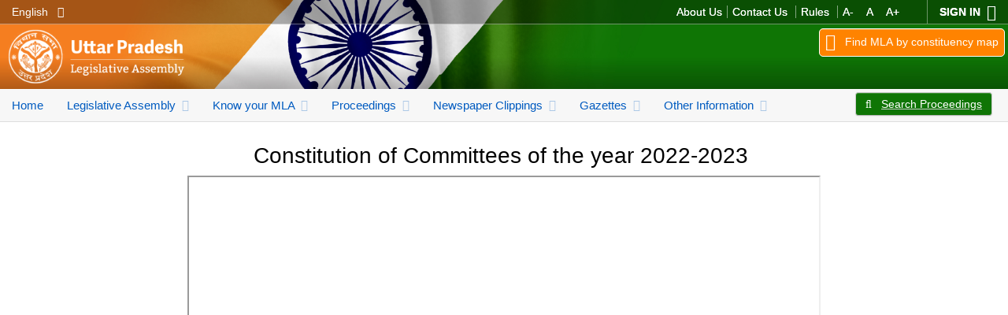

--- FILE ---
content_type: text/html;charset=UTF-8
request_url: https://www.upvidhansabhaproceedings.gov.in/web/guest/wiki-display/-/wiki/Events/Constitution%20of%20Committees%20of%20the%20year%202022-2023?_36_pageResourcePrimKey=165361
body_size: 10938
content:






















































		<!DOCTYPE html>







	
	



















		














	
	
	
		
	
	
	
	
	
	
		
		
		
	
	
		
	
	
	
	
	

	
	
	

	
	
	

	
	
	
	
	





































<html class="aui ltr" dir="ltr" lang="en-US">

<head>
	<!-- Variables -->
	
	<title>Uttar Pradesh Legislative Assembly (UPLA): Constitution of Committees of the year 2022-2023 - Wiki display</title>
	<meta content="initial-scale=1.0, width=device-width" name="viewport" />
	
	

























































<meta content="text/html; charset=UTF-8" http-equiv="content-type" />





































































	

	

	

	
		<meta content="&amp;nbsp; 

   Constitution of Committees of the year 2022-2023&amp;nbsp;   

  ." lang="en-US" name="description" />
	

	

	
		<meta content="english,events" lang="en-US" name="keywords" />
	



<link href="https://upvidhansabhaproceedings.gov.in/upla-ind-theme/images/favicon.ico" rel="Shortcut Icon" />





	<link href="https&#x3a;&#x2f;&#x2f;upvidhansabhaproceedings&#x2e;gov&#x2e;in&#x2f;wiki-display&#x2f;-&#x2f;wiki&#x2f;Events&#x2f;Constitution&#x25;20of&#x25;20Committees&#x25;20of&#x25;20the&#x25;20year&#x25;202022-2023&#x3f;_36_pageResourcePrimKey&#x3d;165361" rel="canonical" />

	

			
				<link href="https&#x3a;&#x2f;&#x2f;upvidhansabhaproceedings&#x2e;gov&#x2e;in&#x2f;wiki-display&#x2f;-&#x2f;wiki&#x2f;Events&#x2f;Constitution&#x25;20of&#x25;20Committees&#x25;20of&#x25;20the&#x25;20year&#x25;202022-2023&#x3f;_36_pageResourcePrimKey&#x3d;165361" hreflang="x-default" rel="alternate" />
			

			<link href="https&#x3a;&#x2f;&#x2f;upvidhansabhaproceedings&#x2e;gov&#x2e;in&#x2f;wiki-display&#x2f;-&#x2f;wiki&#x2f;Events&#x2f;Constitution&#x25;20of&#x25;20Committees&#x25;20of&#x25;20the&#x25;20year&#x25;202022-2023&#x3f;_36_pageResourcePrimKey&#x3d;165361" hreflang="en-US" rel="alternate" />

	

			

			<link href="https&#x3a;&#x2f;&#x2f;upvidhansabhaproceedings&#x2e;gov&#x2e;in&#x2f;hi&#x2f;wiki-display&#x2f;-&#x2f;wiki&#x2f;Events&#x2f;Constitution&#x25;20of&#x25;20Committees&#x25;20of&#x25;20the&#x25;20year&#x25;202022-2023&#x3f;_36_pageResourcePrimKey&#x3d;165361" hreflang="hi-IN" rel="alternate" />

	





<link class="lfr-css-file" href="https&#x3a;&#x2f;&#x2f;upvidhansabhaproceedings&#x2e;gov&#x2e;in&#x2f;upla-ind-theme&#x2f;css&#x2f;aui&#x2e;css&#x3f;browserId&#x3d;other&#x26;themeId&#x3d;uplaind_WAR_uplaindtheme&#x26;minifierType&#x3d;css&#x26;languageId&#x3d;en_US&#x26;b&#x3d;6204&#x26;t&#x3d;1701068763000" rel="stylesheet" type="text/css" />

<link href="&#x2f;html&#x2f;css&#x2f;main&#x2e;css&#x3f;browserId&#x3d;other&#x26;themeId&#x3d;uplaind_WAR_uplaindtheme&#x26;minifierType&#x3d;css&#x26;languageId&#x3d;en_US&#x26;b&#x3d;6204&#x26;t&#x3d;1701068624000" rel="stylesheet" type="text/css" />









	

				<link href="https://upvidhansabhaproceedings.gov.in/html/portlet/wiki/css/main.css?browserId=other&amp;themeId=uplaind_WAR_uplaindtheme&amp;minifierType=css&amp;languageId=en_US&amp;b=6204&amp;t=1748860526000" rel="stylesheet" type="text/css" />

	







<script type="text/javascript">
	// <![CDATA[
		var Liferay = {
			Browser: {
				acceptsGzip: function() {
					return true;
				},
				getMajorVersion: function() {
					return 131.0;
				},
				getRevision: function() {
					return "537.36";
				},
				getVersion: function() {
					return "131.0";
				},
				isAir: function() {
					return false;
				},
				isChrome: function() {
					return true;
				},
				isFirefox: function() {
					return false;
				},
				isGecko: function() {
					return true;
				},
				isIe: function() {
					return false;
				},
				isIphone: function() {
					return false;
				},
				isLinux: function() {
					return false;
				},
				isMac: function() {
					return true;
				},
				isMobile: function() {
					return false;
				},
				isMozilla: function() {
					return false;
				},
				isOpera: function() {
					return false;
				},
				isRtf: function() {
					return true;
				},
				isSafari: function() {
					return true;
				},
				isSun: function() {
					return false;
				},
				isWap: function() {
					return false;
				},
				isWapXhtml: function() {
					return false;
				},
				isWebKit: function() {
					return true;
				},
				isWindows: function() {
					return false;
				},
				isWml: function() {
					return false;
				}
			},

			Data: {
				NAV_SELECTOR: '#navigation',

				isCustomizationView: function() {
					return false;
				},

				notices: [
					null

					

					
				]
			},

			ThemeDisplay: {
				
					getLayoutId: function() {
						return "42";
					},
					getLayoutURL: function() {
						return "https://upvidhansabhaproceedings.gov.in/web/guest/wiki-display";
					},
					getParentLayoutId: function() {
						return "8";
					},
					isPrivateLayout: function() {
						return "false";
					},
					isVirtualLayout: function() {
						return false;
					},
				

				getBCP47LanguageId: function() {
					return "en-US";
				},
				getCDNBaseURL: function() {
					return "https://upvidhansabhaproceedings.gov.in";
				},
				getCDNDynamicResourcesHost: function() {
					return "";
				},
				getCDNHost: function() {
					return "";
				},
				getCompanyId: function() {
					return "20154";
				},
				getCompanyGroupId: function() {
					return "20194";
				},
				getDefaultLanguageId: function() {
					return "en_US";
				},
				getDoAsUserIdEncoded: function() {
					return "";
				},
				getLanguageId: function() {
					return "en_US";
				},
				getParentGroupId: function() {
					return "20181";
				},
				getPathContext: function() {
					return "";
				},
				getPathImage: function() {
					return "/image";
				},
				getPathJavaScript: function() {
					return "/html/js";
				},
				getPathMain: function() {
					return "/c";
				},
				getPathThemeImages: function() {
					return "https://upvidhansabhaproceedings.gov.in/upla-ind-theme/images";
				},
				getPathThemeRoot: function() {
					return "/upla-ind-theme";
				},
				getPlid: function() {
					return "20787";
				},
				getPortalURL: function() {
					return "https://upvidhansabhaproceedings.gov.in";
				},
				getPortletSetupShowBordersDefault: function() {
					return false;
				},
				getScopeGroupId: function() {
					return "20181";
				},
				getScopeGroupIdOrLiveGroupId: function() {
					return "20181";
				},
				getSessionId: function() {
					
						
						
							return "";
						
					
				},
				getSiteGroupId: function() {
					return "20181";
				},
				getURLControlPanel: function() {
					return "/group/control_panel?refererPlid=20787";
				},
				getURLHome: function() {
					return "https\x3a\x2f\x2fupvidhansabhaproceedings\x2egov\x2ein\x2fweb\x2fguest";
				},
				getUserId: function() {
					return "20158";
				},
				getUserName: function() {
					
						
						
							return "";
						
					
				},
				isAddSessionIdToURL: function() {
					return false;
				},
				isFreeformLayout: function() {
					return false;
				},
				isImpersonated: function() {
					return false;
				},
				isSignedIn: function() {
					return false;
				},
				isStateExclusive: function() {
					return false;
				},
				isStateMaximized: function() {
					return false;
				},
				isStatePopUp: function() {
					return false;
				}
			},

			PropsValues: {
				NTLM_AUTH_ENABLED: false
			}
		};

		var themeDisplay = Liferay.ThemeDisplay;

		

		Liferay.AUI = {
			getAvailableLangPath: function() {
				return 'available_languages.jsp?browserId=other&themeId=uplaind_WAR_uplaindtheme&colorSchemeId=02&minifierType=js&languageId=en_US&b=6204&t=1701068684000';
			},
			getCombine: function() {
				return true;
			},
			getComboPath: function() {
				return '/combo/?browserId=other&minifierType=&languageId=en_US&b=6204&t=1701068684000&';
			},
			getFilter: function() {
				
					
						return 'min';
					
					
					
				
			},
			getJavaScriptRootPath: function() {
				return '/html/js';
			},
			getLangPath: function() {
				return 'aui_lang.jsp?browserId=other&themeId=uplaind_WAR_uplaindtheme&colorSchemeId=02&minifierType=js&languageId=en_US&b=6204&t=1701068684000';
			},
			getStaticResourceURLParams: function() {
				return '?browserId=other&minifierType=&languageId=en_US&b=6204&t=1701068684000';
			}
		};

		Liferay.authToken = 'iQJCTxKK';

		

		Liferay.currentURL = '\x2fweb\x2fguest\x2fwiki-display\x2f-\x2fwiki\x2fEvents\x2fConstitution\x2520of\x2520Committees\x2520of\x2520the\x2520year\x25202022-2023\x3f_36_pageResourcePrimKey\x3d165361';
		Liferay.currentURLEncoded = '%2Fweb%2Fguest%2Fwiki-display%2F-%2Fwiki%2FEvents%2FConstitution%2520of%2520Committees%2520of%2520the%2520year%25202022-2023%3F_36_pageResourcePrimKey%3D165361';
	// ]]>
</script>


	
		
			
				<script src="/html/js/barebone.jsp?browserId=other&amp;themeId=uplaind_WAR_uplaindtheme&amp;colorSchemeId=02&amp;minifierType=js&amp;minifierBundleId=javascript.barebone.files&amp;languageId=en_US&amp;b=6204&amp;t=1701068684000" type="text/javascript"></script>
			
			
		
	
	


<script type="text/javascript">
	// <![CDATA[
		

			

			
				Liferay.Portlet.list = ['36'];
			
		

		

		
	// ]]>
</script>












	











<link class="lfr-css-file" href="https&#x3a;&#x2f;&#x2f;upvidhansabhaproceedings&#x2e;gov&#x2e;in&#x2f;upla-ind-theme&#x2f;css&#x2f;main&#x2e;css&#x3f;browserId&#x3d;other&#x26;themeId&#x3d;uplaind_WAR_uplaindtheme&#x26;minifierType&#x3d;css&#x26;languageId&#x3d;en_US&#x26;b&#x3d;6204&#x26;t&#x3d;1701068763000" rel="stylesheet" type="text/css" />




	<style type="text/css">
		.aui .scrollup, .aui .scrolldown {
z-index:1010;
}
.disclaimers-box {
	background-color: #388543;
	color: white;
	padding: 10px;
}
body {
font-size:14px;
}
	</style>





	<style type="text/css">

		

			

		

			

		

	</style>



	
	<!-- Search library page url formation -->
		<!-- TODO:set searchPlid in external configuration  -->
	
	    
	<!-- javascripts -->
    			<script src="https://upvidhansabhaproceedings.gov.in/upla-ind-theme/js/upla-progress-icon.js" type="text/javascript"></script>
	
						<script src="https://upvidhansabhaproceedings.gov.in/upla-ind-theme/js/jquery-3.6.0.min.js" type="text/javascript"></script>
	    			<script src="https://upvidhansabhaproceedings.gov.in/upla-ind-theme/js/jquery-ui-1.12.1.js" type="text/javascript"></script>
	    			<script src="https://upvidhansabhaproceedings.gov.in/upla-ind-theme/js/jquery-ui-i18n.js" type="text/javascript"></script>
	    
				<script src="https://upvidhansabhaproceedings.gov.in/upla-ind-theme/js/purify-2.2.8.min.js" type="text/javascript"></script>
					<script src="https://upvidhansabhaproceedings.gov.in/upla-ind-theme/js/jquery-purify.js" type="text/javascript"></script>
					<script src="https://upvidhansabhaproceedings.gov.in/upla-ind-theme/js/cdac/cdac-typing.js" type="text/javascript"></script>
	    			<script src="https://upvidhansabhaproceedings.gov.in/upla-ind-theme/js/jquery.flexslider-min.js" type="text/javascript"></script>
	    			<script src="https://upvidhansabhaproceedings.gov.in/upla-ind-theme/js/modernizr.min.js" type="text/javascript"></script>
	 				<script src="https://upvidhansabhaproceedings.gov.in/upla-ind-theme/js/jquery.marquee.min.js" type="text/javascript"></script>
	    <!-- jQ DT -->
    			<script src="https://upvidhansabhaproceedings.gov.in/upla-ind-theme/js/data_table/jquery.dataTables.min.js" type="text/javascript"></script>
	    			<script src="https://upvidhansabhaproceedings.gov.in/upla-ind-theme/js/data_table/dataTables.jqueryui.min.js" type="text/javascript"></script>
	    			<script src="https://upvidhansabhaproceedings.gov.in/upla-ind-theme/js/data_table/dataTables.bootstrap.min.js" type="text/javascript"></script>
	
    			<script src="https://upvidhansabhaproceedings.gov.in/upla-ind-theme/js/lang/kbsetup.js" type="text/javascript"></script>
	    			<script src="https://upvidhansabhaproceedings.gov.in/upla-ind-theme/js/select2.js" type="text/javascript"></script>
	    			<script src="https://upvidhansabhaproceedings.gov.in/upla-ind-theme/js/date.js" type="text/javascript"></script>
	    			<script src="https://upvidhansabhaproceedings.gov.in/upla-ind-theme/js/bootstrap-editable.js" type="text/javascript"></script>
	    			<script src="https://upvidhansabhaproceedings.gov.in/upla-ind-theme/js/webcontent-script.js" type="text/javascript"></script>
	    			<script src="https://upvidhansabhaproceedings.gov.in/upla-ind-theme/js/bootstrap.min.js" type="text/javascript"></script>
	
       </head>
<body>
<div class="upla-dock-bar">
	</div>
<div class="browser-detection" style="display:none"></div>
<div class="body-top-content">
    




















































































































</div>
<header class="upla-header-section">
	<div class="container-fluid no-pad">		
		<!-- Language change section -->
		<div class="row-fluid first-header no-pad">		
			<div class="span2">
				<ul class="lang-switcher">
					<li class="selected-lang"> <span></span> &nbsp; <i aria-hidden="true" class="fa fa-caret-down"></i>
						<ul class="languages-data"></ul>
					</li>
				</ul>
			</div>			
			<div class="span5 pull-right">
				<div class="row-fluid no-pad">					
					<div class="span9 ">
						<a class="first-header-link" href="/web/guest/about-us">About Us</a><a class="first-header-link vertical-border" href="/web/guest/contact-us">Contact Us</a> <a class="first-header-link vertical-border" href="/web/guest/rules">Rules</a>						<span class="font-change-operations">
						    <a class="first-header-link vertical-border" tabindex="1" onClick="changeFontSize(-1)">A-</a>
						    <a class="first-header-link" tabindex="1" onClick="changeFontSize(0)">A</a>
						    <a class="first-header-link" tabindex="1" onClick="changeFontSize(1)">A+</a>
						 </span>
					</div>
											<div class="span3 pull-right vertical-border">
							<div class="sign-link-container">							
				  				<a href="https://upvidhansabhaproceedings.gov.in/c/portal/login?p_l_id=20787" class="sign-in" rel="nofollow" alt="Sign In">
				  					Sign In 
				  					<i class="fa fa-angle-right" aria-hidden="true"></i>
				  				</a>				  			
				  			</div>
						</div>
									</div>				
			</div>					
		</div>
				
		<!-- Logo and find constituency section -->
		<div class="row-fluid second-header">
			<div class="span7 pull-left">
				<!-- Logo and title -->
	    		<a href="/web/guest/home" class="logo-container" title="Uttar Pradesh Vidhan Sabha"> 
	    			<img class="image" alt="Uttar Pradesh Vidhan Sabha" height="auto" src="https://upvidhansabhaproceedings.gov.in/upla-ind-theme/images/upla_images/upla_english_logo.png" width="275px">
	    		</a>			    					    	
			</div>
			<div class="span3 pull-right">
				<button onclick="(location.href='/web/guest/by-map'); return false;" class="btn btn-warning btn-large home-map-btn pull-right">
					<i class="fa fa-map-marker" aria-hidden="true"></i> &nbsp; Find MLA by constituency map				</button>	
			</div>
		</div>
	</div>
</header>

<script type="text/javascript">
	uplaShowProgressIcon();
</script>
<!-- Main menu navigation -->		
<div class="upla-navigation-section">
	<div class="container-fluid no-pad">		
		
		<!-- Main menu section -->
		<div class="row-fluid no-pad">
			<div class="span12" id="nav-span">
									<div class="mobileMenu">
	<a href="javascript:displayMenu()"><i class="fa fa-bars fa-2x"></i></a>
</div>
<nav class="sort-pages modify-pages"  id="navigation">
    <ul class="nav nav-collapse">
					
			<!-- 1 -->
							<li>
						
				<!-- 2 -->
									<a href="https&#x3a;&#x2f;&#x2f;upvidhansabhaproceedings&#x2e;gov&#x2e;in&#x2f;web&#x2f;guest&#x2f;home" ><span>























































 Home</span></a>
								
				<!-- 3 -->	
							</li>
					
			<!-- 1 -->
							<li>
						
				<!-- 2 -->
								
				<!-- 3 -->	
									<a tabindex="0">Legislative Assembly&nbsp; <i class="fa fa-caret-down" aria-hidden="true"></i></a>
					<!--						<a tabindex="0">Legislative Assembly&nbsp; <i class="fa fa-caret-down" aria-hidden="true"></i></a>
					 -->
					<ul class="child-menu">
																					<li>
																<a href="https&#x3a;&#x2f;&#x2f;upvidhansabhaproceedings&#x2e;gov&#x2e;in&#x2f;web&#x2f;guest&#x2f;la-overview" >Overview</a>
								</li>
																					<li>
																<a href="https&#x3a;&#x2f;&#x2f;upvidhansabhaproceedings&#x2e;gov&#x2e;in&#x2f;web&#x2f;guest&#x2f;speaker" >Speaker</a>
								</li>
																					<li>
																<a href="https&#x3a;&#x2f;&#x2f;upvidhansabhaproceedings&#x2e;gov&#x2e;in&#x2f;web&#x2f;guest&#x2f;leader-of-the-house" >Leader of the House</a>
								</li>
																					<li>
																<a href="https&#x3a;&#x2f;&#x2f;upvidhansabhaproceedings&#x2e;gov&#x2e;in&#x2f;web&#x2f;guest&#x2f;leader-of-the-opposition" >Leader of the Opposition</a>
								</li>
																					<li>
																<a href="https&#x3a;&#x2f;&#x2f;upvidhansabhaproceedings&#x2e;gov&#x2e;in&#x2f;web&#x2f;guest&#x2f;library1" >Library</a>
								</li>
																					<li>
																<a href="https&#x3a;&#x2f;&#x2f;upvidhansabhaproceedings&#x2e;gov&#x2e;in&#x2f;web&#x2f;guest&#x2f;parliamentary-affairs-minister" >Parliamentary Affairs Minister</a>
								</li>
																					<li>
																<a href="https&#x3a;&#x2f;&#x2f;upvidhansabhaproceedings&#x2e;gov&#x2e;in&#x2f;web&#x2f;guest&#x2f;president-s-rule" >President&#039;s Rule</a>
								</li>
																					<li>
																<a href="https&#x3a;&#x2f;&#x2f;upvidhansabhaproceedings&#x2e;gov&#x2e;in&#x2f;web&#x2f;guest&#x2f;committees" >Committees</a>
								</li>
											</ul>
							</li>
					
			<!-- 1 -->
							<li>
						
				<!-- 2 -->
								
				<!-- 3 -->	
									<a tabindex="0">Know your MLA&nbsp; <i class="fa fa-caret-down" aria-hidden="true"></i></a>
					<!--						<a tabindex="0">Know your MLA&nbsp; <i class="fa fa-caret-down" aria-hidden="true"></i></a>
					 -->
					<ul class="child-menu">
																					<li>
																<a href="https&#x3a;&#x2f;&#x2f;upvidhansabhaproceedings&#x2e;gov&#x2e;in&#x2f;web&#x2f;guest&#x2f;member-s-information" >Member&#039;s Information</a>
								</li>
																					<li>
																<a href="https&#x3a;&#x2f;&#x2f;upvidhansabhaproceedings&#x2e;gov&#x2e;in&#x2f;web&#x2f;guest&#x2f;by-name" >By Name</a>
								</li>
																					<li>
																<a href="https&#x3a;&#x2f;&#x2f;upvidhansabhaproceedings&#x2e;gov&#x2e;in&#x2f;web&#x2f;guest&#x2f;by-constituency" >By Constituency</a>
								</li>
																					<li>
																<a href="https&#x3a;&#x2f;&#x2f;upvidhansabhaproceedings&#x2e;gov&#x2e;in&#x2f;web&#x2f;guest&#x2f;by-assembly" >By Assembly</a>
								</li>
											</ul>
							</li>
					
			<!-- 1 -->
							<li>
						
				<!-- 2 -->
								
				<!-- 3 -->	
									<a tabindex="0">Proceedings&nbsp; <i class="fa fa-caret-down" aria-hidden="true"></i></a>
					<!--						<a tabindex="0">Proceedings&nbsp; <i class="fa fa-caret-down" aria-hidden="true"></i></a>
					 -->
					<ul class="child-menu">
																					<li>
																<a href="https&#x3a;&#x2f;&#x2f;upvidhansabhaproceedings&#x2e;gov&#x2e;in&#x2f;web&#x2f;guest&#x2f;search" >Proceedings Search</a>
								</li>
																					<li>
																<a href="https&#x3a;&#x2f;&#x2f;upvidhansabhaproceedings&#x2e;gov&#x2e;in&#x2f;web&#x2f;guest&#x2f;assembly-debates" >Assembly Debates</a>
								</li>
																					<li>
																<a href="https&#x3a;&#x2f;&#x2f;upvidhansabhaproceedings&#x2e;gov&#x2e;in&#x2f;web&#x2f;guest&#x2f;index_for_proceedings" >Index To Proceedings</a>
								</li>
											</ul>
							</li>
					
			<!-- 1 -->
							<li>
						
				<!-- 2 -->
								
				<!-- 3 -->	
									<a tabindex="0">Newspaper Clippings&nbsp; <i class="fa fa-caret-down" aria-hidden="true"></i></a>
					<!--						<a tabindex="0">Newspaper Clippings&nbsp; <i class="fa fa-caret-down" aria-hidden="true"></i></a>
					 -->
					<ul class="child-menu">
																					<li>
																<a href="https&#x3a;&#x2f;&#x2f;upvidhansabhaproceedings&#x2e;gov&#x2e;in&#x2f;web&#x2f;guest&#x2f;news-clippings" >Newspaper Clippings Search</a>
								</li>
											</ul>
							</li>
					
			<!-- 1 -->
							<li>
						
				<!-- 2 -->
								
				<!-- 3 -->	
									<a tabindex="0">Gazettes&nbsp; <i class="fa fa-caret-down" aria-hidden="true"></i></a>
					<!-- -->
					<ul class="child-menu">
																					<li>
																<a href="https&#x3a;&#x2f;&#x2f;upvidhansabhaproceedings&#x2e;gov&#x2e;in&#x2f;web&#x2f;guest&#x2f;gazette-search" >Gazettes Search</a>
								</li>
																					<li>
																<a href="https&#x3a;&#x2f;&#x2f;upvidhansabhaproceedings&#x2e;gov&#x2e;in&#x2f;web&#x2f;guest&#x2f;gazette-by-decade" >Gazette By Decade</a>
								</li>
											</ul>
							</li>
					
			<!-- 1 -->
							<li>
						
				<!-- 2 -->
								
				<!-- 3 -->	
									<a tabindex="0">Other Information&nbsp; <i class="fa fa-caret-down" aria-hidden="true"></i></a>
					<!--						<a tabindex="0">Other Information&nbsp; <i class="fa fa-caret-down" aria-hidden="true"></i></a>
					 -->
					<ul class="child-menu">
																					<li>
																<a href="https&#x3a;&#x2f;&#x2f;upvidhansabhaproceedings&#x2e;gov&#x2e;in&#x2f;web&#x2f;guest&#x2f;reserved-seat" >Reserved Seat</a>
								</li>
																					<li>
																<a href="https&#x3a;&#x2f;&#x2f;upvidhansabhaproceedings&#x2e;gov&#x2e;in&#x2f;web&#x2f;guest&#x2f;constitution-and-dissolution-of-legislative-assembly" >Constitution and Dissolution of Legislative Assembly</a>
								</li>
																					<li>
																<a href="https&#x3a;&#x2f;&#x2f;upvidhansabhaproceedings&#x2e;gov&#x2e;in&#x2f;web&#x2f;guest&#x2f;dates-of-budget-presentation" >Dates of Budget Presentation</a>
								</li>
											</ul>
							</li>
				<li class="search-form-box">
			<div class="row-fluid no-pad">
				<div class="span12 form-container">
				<button onclick="showSearchProceedingdForm(this, 'search_en-US');return false;" class="btn search-home-btn-label">
					<i class="fa fa-search" aria-hidden="true"></i> &nbsp; <span class="search-label">Search Proceedings</span>
				</button>
				<form class="home-search-form" action="https://upvidhansabhaproceedings.gov.in:443/web/guest/search?p_auth=iQJCTxKK&p_p_id=uplalibrarysearch_WAR_uplalibrarysearchportlet&p_p_lifecycle=1&p_p_state=normal&p_p_mode=view&p_p_col_id=column-1&p_p_col_count=1&_uplalibrarysearch_WAR_uplalibrarysearchportlet_toLang=en-US&_uplalibrarysearch_WAR_uplalibrarysearchportlet_upla_search_param_type=1&_uplalibrarysearch_WAR_uplalibrarysearchportlet_upla_search_param_userAction=action1-basic&_uplalibrarysearch_WAR_uplalibrarysearchportlet_javax.portlet.action=search" name="search_en-US" id="search_en-US" method="POST" style="display:none;">
					<label for="qcdac">Assembly Proceedings:</label>
					<input type="hidden" name="upla_search_param_createdDate" id="cDate" />
					<input type="text" name="upla_search_param_q" id="qsolr" class="span9 home-search-fele en-input"  placeholder="Search by Member Name, Topic, Key Word Etc."/>					
					<input type="text" name="upla_search_param_q" id="qcdac" class="span5 home-search-fele hi-input kbl kbl-hi_IN"  placeholder="Search by Member Name, Topic, Key Word Etc." style="display:none;"/>
					<button type="submit" class="btn home-search-btn" onclick="updateNavigationBasicFormEntries();"><i class="fa fa-search" aria-hidden="true"></i></button>
					<span class="action-elements">						
						<label for="is_cdac_enabled" class="checkbox">
						<input type="checkbox" value="false" onclick="enableCDACTransliterationFn(this, 'qsolr', 'qcdac', '');" name="isCdacEnabled" id="is_cdac_enabled" class="field">
							Transliterate						</label>
						<i aria-hidden="true" class="fa fa-info-circle" data-toggle="tooltip" data-original-title="Click the check box, to type in English and get Hindi script."></i>
												<a tabindex="1" class="remove-search" onClick="showMainMenu(this)"><i class="fa fa-times" aria-hidden="true"></i></a>
					</span>					
				</form>
				</div>
			</div>
		</li> 
	</ul>          
</nav>
<script type="text/javascript">
(function($){
	var canChangeMenu = (Liferay.Browser.isMobile() || (screen && screen.width <= '767'));
	var nav = $("#navigation");	
	try{
		enableTyping([$("#qcdac").attr('id')], null, 'NAME',  "Hindi");
	}catch(e){
		console.log("---CDAC---");
	}
	
	$("form.home-search-form").find("input#cDate").val(new Date().toString());
	if(canChangeMenu) {
		$("#navigation ul.child-menu").css({"display":"none", "position":"static"}).addClass("sub-menu-mobile");					
		$("#navigation > ul > li:has(ul.child-menu)").on("click", function(e){	
			//Get specific field					
			var subMenu = $(this).find("ul.child-menu");
			$("#navigation ul.child-menu").removeClass("active-submenu");
			subMenu.addClass("active-submenu");
			$(".sub-menu-mobile").not(".active-submenu").hide();
			hideOrShow(subMenu.is(":visible"), subMenu);
			$("#navigation").css("height","auto");
		})				
	} else {
		$("#navigation ul.child-menu").removeClass("sub-menu-mobile active-submenu");
		//add indicator and hovers to submenu parents
		nav.find("li").each(function() {
			if ($(this).find("ul").length > 0) {
				

				//show subnav on hover
				$(this).on("mouseenter", function() {
					$(this).find("ul").stop(true, true).slideDown();
				});
				
				//hide submenus on exit
				$(this).on("mouseleave", function() {
					$(this).find("ul").stop(true, true).slideUp();
				});
			}
		});
	}	
})(jQuery);
function updateNavigationBasicFormEntries() {
    if($('#is_cdac_enabled').is(":checked")) {
        $("#qcdac").val(DOMPurify.sanitize(jQuery.trim($("#qcdac").val())));
    } else {
        $("#qsolr").val(DOMPurify.sanitize(jQuery.trim($("#qsolr").val())));
    }
}
</script>							</div>
		</div>
		
				
	</div>
</div>

<div class="maintenance-message">
	<div class='alert-banner'>
		<div class='alert alert-danger' style="margin-bottom:0px">
			<marquee><div style="text-align: center;">The site is under maintenance.</div>

</marquee>
		</div>
	</div>
</div>
<!--
<div id="one" style="background-color: red; width:100px; height:100px">red </div>
<div>&nbsp; </div>
<div id="two" style="background-color: green; width:100px; height:100px">green </div>
-->

<!-- Portlets containers -->
<div id="wrap-content">
	<!-- Reverting classes -->
	<div id="content" class="container-fluid pad3">
							







































































































<div class="columns-1" id="main-content" role="main">
	<div class="portlet-layout row-fluid">
		<div class="portlet-column portlet-column-only span12" id="column-1">
			<div class="portlet-dropzone portlet-column-content portlet-column-content-only" id="layout-column_column-1">



























































	

	<div class="portlet-boundary portlet-boundary_36_  portlet-static portlet-static-end portlet-borderless portlet-wiki " id="p_p_id_36_" >
		<span id="p_36"></span>



	
	
	

		
























































	
	
	
	
	

		

		
			
			

				

				<div class="portlet-borderless-container" style="">
					

					


	<div class="portlet-body">



	
		
			
			
				
					



























































































































	

				

				
					
					
						


	
	
		
































































	
	
		
	



































































	
		
		
	

	



























































	

	











































































<div class="navbar " id="wpwu" >
	<div class="navbar-inner">
		<div class="container">
			<span id="wpwuResponsiveButton">
				<a class="btn btn-navbar" id="_36_fvrlNavbarBtn" data-navId="_36_fvrl" tabindex="0"><span class="icon-bar"></span><span class="icon-bar"></span><span class="icon-bar"></span></a><a class="btn btn-navbar" id="_36_vxihNavbarBtn" data-navId="_36_vxih" tabindex="0"><i class="icon-search"></i></a>
			</span>

			<span id="wpwubodyContent">
				
		








































































	<div class="collapse nav-collapse" id="_36_fvrlNavbarCollapse">


<ul aria-label="Wiki" class="nav " id="_36_fvrl" role="menubar" >


			

			














































































	<li class=" " id="igpg_" role="presentation"  >
		
			
				<a  class=""  href="https://upvidhansabhaproceedings.gov.in:443/web/guest/wiki-display/-/wiki/Events/recent_changes" id="" role="menuitem" title="Recent Changes">

				
			
					

					<span class="nav-item-label">
						Recent Changes
					</span>

					
			
				</a>
			
		

		

		

		
	</li>


			

			














































































	<li class=" " id="dovw_" role="presentation"  >
		
			
				<a  class=""  href="https://upvidhansabhaproceedings.gov.in:443/web/guest/wiki-display/-/wiki/Events/all_pages" id="" role="menuitem" title="All Pages">

				
			
					

					<span class="nav-item-label">
						All Pages
					</span>

					
			
				</a>
			
		

		

		

		
	</li>



			

			














































































	<li class=" " id="ltcy_" role="presentation"  >
		
			
				<a  class=""  href="https://upvidhansabhaproceedings.gov.in:443/web/guest/wiki-display/-/wiki/Events/draft_pages" id="" role="menuitem" title="Draft Pages">

				
			
					

					<span class="nav-item-label">
						Draft Pages
					</span>

					
			
				</a>
			
		

		

		

		
	</li>

		







































































</ul>


	</div>


		
			
		

		







































































<div class="collapse nav-collapse" id="_36_vxihNavbarSearchCollapse">
	<div class="navbar-search pull-right" id="_36_vxih" >
		

		
			<div class="form-search">
				











































































<form action="https://upvidhansabhaproceedings.gov.in:443/web/guest/wiki-display?p_p_id=36&amp;p_p_lifecycle=0&amp;p_p_state=normal&amp;p_p_mode=view&amp;p_p_col_id=column-1&amp;p_p_col_count=1&amp;_36_struts_action=%2Fwiki%2Fsearch" class="form  "  id="_36_searchFm" method="get" name="_36_searchFm" >
	

	<input name="_36_formDate" type="hidden" value="1768544925588" />
					<input name="p_p_id" type="hidden" value="36" /><input name="p_p_lifecycle" type="hidden" value="0" /><input name="p_p_state" type="hidden" value="normal" /><input name="p_p_mode" type="hidden" value="view" /><input name="p_p_col_id" type="hidden" value="column-1" /><input name="p_p_col_count" type="hidden" value="1" /><input name="_36_struts_action" type="hidden" value="&#x2f;wiki&#x2f;search" />
					




















































































	
	
	
	
	
	
	
	

		

		
			
			
			
				<input  class="field"  id="_36_redirect"    name="_36_redirect"     type="hidden" value="https&#x3a;&#x2f;&#x2f;upvidhansabhaproceedings&#x2e;gov&#x2e;in&#x3a;443&#x2f;web&#x2f;guest&#x2f;wiki-display&#x2f;-&#x2f;wiki&#x2f;Events&#x2f;Constitution&#x2b;of&#x2b;Committees&#x2b;of&#x2b;the&#x2b;year&#x2b;2022-2023&#x3f;_36_pageResourcePrimKey&#x3d;165361"   />
			
		

		
	









					




















































































	
	
	
	
	
	
	
	

		

		
			
			
			
				<input  class="field"  id="_36_nodeId"    name="_36_nodeId"     type="hidden" value="21011"   />
			
		

		
	










					























































<div class="input-append">
	<input class="search-query span9" id="_36_keywords1" name="_36_keywords" placeholder="Search" title="" type="text" value="" />

	
		<button class="btn" type="submit">
			Search
		</button>
	
</div>


				











































































	
</form>


			</div>
		







































































	</div>
</div>
	
			</span>

			
		</div>
	</div>
</div>

	





	

		

		<script type="text/javascript"> 
if(jQuery('.navbar:contains("Recent Changes")').length>0 || jQuery('.navbar:contains("रीसेंट चेंजस")').length>0)
    jQuery('.navbar:contains("Recent Changes")').remove();
    jQuery('.navbar:contains("रीसेंट चेंजस")').remove();
    jQuery(".breadcrumb-horizontal").hide();
</script>
<p>&nbsp;</p>

<p style="text-align: center;"><span style="font-size:28px;"><span style="color:#000000;">Constitution of Committees of the year 2022-2023&nbsp;</span></span></p>

<div style="text-align: center"><iframe src="/documents/20181/170991/Constitution+of+Committees+of+the+year+2022-2023%281%29/0313026e-4172-4cce-9895-24fa138d4941" style="width:800px;height:800px;">.</iframe></div>
	
	





	

					
				
			
		
	
	



	</div>

				</div>

				
			
		
	


	





		
	</div>




</div>
		</div>
	</div>
</div>





	





<form action="#" id="hrefFm" method="post" name="hrefFm">
	<span></span>
</form>
				</div>
</div>

<div class="lang-content" style="display:none;">
	




























































	
	

		

			
				
					
						
							<span class="taglib-language-list-text" lang="en-US">English</span>
						
						
					
				
				
			

		

			
				
					
						
						
							<a href="https&#x3a;&#x2f;&#x2f;upvidhansabhaproceedings&#x2e;gov&#x2e;in&#x3a;443&#x2f;web&#x2f;guest&#x2f;wiki-display&#x3f;p_p_id&#x3d;82&#x26;p_p_lifecycle&#x3d;1&#x26;p_p_state&#x3d;normal&#x26;p_p_mode&#x3d;view&#x26;_82_struts_action&#x3d;&#x25;2Flanguage&#x25;2Fview&#x26;_82_redirect&#x3d;&#x25;2Fweb&#x25;2Fguest&#x25;2Fwiki-display&#x25;2F-&#x25;2Fwiki&#x25;2FEvents&#x25;2FConstitution&#x25;2520of&#x25;2520Committees&#x25;2520of&#x25;2520the&#x25;2520year&#x25;25202022-2023&#x25;3F_36_pageResourcePrimKey&#x25;3D165361&#x26;_82_languageId&#x3d;hi_IN" class="taglib-language-list-text last" lang="hi-IN" >हिंदी</a>
						
					
				
				
			

		

	

</div>

<div id="wrap-footer">	
	<footer id="footer" role="contentinfo">
		<div class="row-fluid">
<div class="span3">
<div class="wheel-logo"><img class="image wheel-img" src="/upla-ind-theme/images/upla_images/plain_logo.png" /></div>
</div>

<div class="span2" style="margin-top:4.3em"><!-- <h5>Vidhansabha</h5> --><a href="/web/guest/about-us">About Us</a><br />
<a href="/web/guest/organization-of-secretariat">Organization of Secretariat</a><br />
<a href="/web/guest/contact-us">Contact Us</a></div>

<div class="span2" style="margin-top:4.3em"><!-- <h5>e-Links</h5> --><a href="/web/guest/rules">Rules</a><br />
<a href="/web/guest/committees">Committees</a><br />
<a href="/web/guest/library">Library</a></div>

<div class="span2" style="margin-top:4.3em"><!-- <h5>Media</h5> --><!-- <a href="/web/guest/news">News</a><br />  --><!-- <a href="/web/guest/events">Notices</a><br /> --><a href="/web/guest/right-to-information">Right to Information</a><br />
<a onclick="openModal('useful-links')" tabindex="1">Useful Links</a><br />
<a href="/web/guest/sitemap">SiteMap</a> <!-- <a href="/web/guest/discussion-forums">Discussion Forum</a>--></div>

<div class="span3"><a class="logo-container" href="/web/guest/home" title="UP Legislature"><img alt="UP Legislature" class="image" height="auto" src="/upla-ind-theme/images/upla_images/upla_english_logo.png" width="275px" /> </a></div>

<div class="modals">
<div aria-hidden="true" class="modal hide fade" id="useful-links" role="dialog" tabindex="-1">
<div class="modal-header"><button aria-hidden="true" class="close" data-dismiss="modal" type="button">×</button>

<h4>Useful Links</h4>
</div>

<div class="modal-body ">
<div class="useful-links-content"><a href="http://up.gov.in/" target="_blank">http://up.gov.in/</a> <a href="http://loksabha.nic.in/" target="_blank">http://loksabha.nic.in/</a> <a href="http://rajyasabha.nic.in/rsweb.asp" target="_blank">http://rajyasabha.nic.in/rsweb.asp</a> <a href="http://india.gov.in/" target="_blank">http://india.gov.in</a> <a href="http://www.upvidhanparishad.nic.in/" target="_blank">http://www.upvidhanparishad.nic.in/</a> <a href="http://upcmo.up.nic.in/" target="_blank">http://upcmo.up.nic.in/</a></div>
</div>
</div>
</div>
<script>
    $(function() {
        $('#useful-links').draggable({
            handle : ".modal-header",
            containment : "window"
        });
    });
    function openModal(targetId) {
        $("#" + targetId).modal('show')
    }
</script>
<style type="text/css">.aui .modals .hide.in, .aui .modals .hide.in {
        display: block !important;
        z-index: 5000 !important;
    }
    .aui .modals a {
        color: #005bc0 !important;
        display:block;
    }
    .aui .modal-header {
        cursor:no-drop;
    }
</style>
</div>	</footer>
</div>

<div class="disclaimers-box">
	<div class="container">
		<div class="row">
			<div class="col-md-12">
				<h4 style="color: rgba(255,255,255,0.5);text-align: center;">Disclaimer</h4>

<p style="text-align: justify;font-size: 0.9em;">The official website of Legislative Assembly has been developed to provide information about the Legislative Assembly to the general public. The documents and information displayed on the website are for reference purposes only and do not claim to be a legal document. Though all efforts have been made to ensure the accuracy of the content, the same should not be construed as a statement of law or used for any legal purposes. Users are advised to verify/check any information with the relevant published documents before acting on the information provided in the website.</p>
			</div>
		</div>
	</div>
</div>


<div class="copy-right">
<div id="wrap-copy-right" class="first-header">
       <p>Copyright © 2022 &nbsp;Inc. All rights reserved</p>
    </div>
</div>























































































































	









	











<script type="text/javascript">
// <![CDATA[

	Liferay.Util.addInputFocus();

	

	
		
		

			

			
		
	

// ]]>
</script>

















	

	

		

		
	


<script type="text/javascript">
// <![CDATA[

			function _36_printPage() {
				window.open('https://upvidhansabhaproceedings.gov.in:443/web/guest/wiki-display/-/wiki/Events/Constitution+of+Committees+of+the+year+2022-2023/pop_up?_36_viewMode=print', '', "directories=0,height=480,left=80,location=1,menubar=1,resizable=1,scrollbars=yes,status=0,toolbar=0,top=180,width=640");
			}
		
			Liferay.Portlet.onLoad(
				{
					canEditTitle: false,
					columnPos: 0,
					isStatic: 'end',
					namespacedId: 'p_p_id_36_',
					portletId: '36',
					refreshURL: '\x2fc\x2fportal\x2frender_portlet\x3fp_l_id\x3d20787\x26p_p_id\x3d36\x26p_p_lifecycle\x3d0\x26p_t_lifecycle\x3d0\x26p_p_state\x3dnormal\x26p_p_mode\x3dview\x26p_p_col_id\x3dcolumn-1\x26p_p_col_pos\x3d0\x26p_p_col_count\x3d1\x26p_p_isolated\x3d1\x26currentURL\x3d\x252Fweb\x252Fguest\x252Fwiki-display\x252F-\x252Fwiki\x252FEvents\x252FConstitution\x252520of\x252520Committees\x252520of\x252520the\x252520year\x2525202022-2023\x253F_36_pageResourcePrimKey\x253D165361\x26p_r_p_564233524_tag\x3d\x26p_r_p_185834411_nodeName\x3dEvents\x26p_r_p_185834411_nodeId\x3d\x26p_r_p_185834411_title\x3dConstitution\x2bof\x2bCommittees\x2bof\x2bthe\x2byear\x2b2022-2023\x26_36_pageResourcePrimKey\x3d165361\x26_36_struts_action\x3d\x252Fwiki\x252Fview\x26p_r_p_564233524_categoryId\x3d'
				}
			);
		AUI().use('aui-base', 'event-outside', 'liferay-form', 'liferay-menu', 'liferay-menu-toggle', 'liferay-notice', 'liferay-poller', 'liferay-session', function(A) {(function() {
			A.one('#_36_vxihNavbarBtn').on(
				['click', 'keypress'],
				function(event) {
					if ((event.type === 'click') || event.isKeyInSet('ENTER', 'SPACE')) {
						var btnNavbar = event.currentTarget;

						var navbar = btnNavbar.ancestor('.navbar');

						var navbarCollapse = A.one('#_36_vxihNavbarSearchCollapse');

						var handles = Liferay.Data['_36_vxihHandle'];

						var navbarWillOpen = !navbarCollapse.hasClass('open');

						if (!navbarWillOpen && handles && handles.length) {
							(new A.EventHandle(handles)).detach();

							handles = null;
						}
						else {
							handles = handles || [];

							var closeNavBar = function() {
								var handles = Liferay.Data['_36_vxihHandle'];

								(new A.EventHandle(handles)).detach();

								Liferay.Data['_36_vxihHandle'] = null;

								navbarCollapse.removeClass('open');

								if (navbar) {
									navbar.all('.btn-navbar, .nav').show();
								}

								btnNavbar.focus();
							};

							var handleMouseOutside = navbarCollapse.on(
								'mousedownoutside',
								function(event) {
									if (!btnNavbar.contains(event.target)) {
										closeNavBar();
									}
								}
							);

							var handleEscape = A.getDoc().on('key', closeNavBar, 'down:27');

							handles.push(handleEscape, handleMouseOutside);
						}

						navbarCollapse.toggleClass('open', navbarWillOpen);

						if (navbar) {
							navbar.all('.btn-navbar, .nav').hide();
						}

						if (navbarWillOpen) {
							Liferay.Util.focusFormField(navbarCollapse.one('input.search-query'));
						}

						Liferay.Data['_36_vxihHandle'] = handles;
					}
				}
			);
		})();(function() {
	Liferay.Form.register(
		{
			id: '_36_searchFm'

			
				, fieldRules: [

					

				]
			

			
		}
	);

	
})();(function() {
				A.all('#wpwuResponsiveButton .btn-navbar').each(
					function(item, index, collection) {
						var contentId = item.attr('id');
						var navId = item.attr('data-navid');

						var toggleMenu = new Liferay.MenuToggle(
							{
								content: '#' + navId + 'NavbarCollapse, #wpwuResponsiveButton #' + contentId,
								toggleTouch: true,
								trigger: '#wpwuResponsiveButton #' + contentId
							}
						);
					}
				);
			})();(function() {
	var toc = A.one('#p_p_id_36_ .toc');

	if (toc) {
		var index = toc.one('.toc-index');
		var trigger = toc.one('a.toc-trigger');

		trigger.on(
			'click',
			function(event) {
				index.toggle();
			}
		);
	}
})();(function() {
	Liferay.Util.addInputType();

	Liferay.Portlet.ready(
		function(portletId, node) {
			Liferay.Util.addInputType(node);
		}
	);

	if (A.UA.mobile) {
		Liferay.Util.addInputCancel();
	}
})();(function() {
	new Liferay.Menu();

	var liferayNotices = Liferay.Data.notices;

	for (var i = 1; i < liferayNotices.length; i++) {
		new Liferay.Notice(liferayNotices[i]);
	}

	
})();(function() {
			Liferay.Session = new Liferay.SessionBase(
				{
					autoExtend: true,
					sessionLength: 30,
					redirectOnExpire: false,
					redirectUrl: 'https\x3a\x2f\x2fupvidhansabhaproceedings\x2egov\x2ein\x2fweb\x2fguest',
					warningLength: 1
				}
			);

			
		})();});
// ]]>
</script>









<script src="https://upvidhansabhaproceedings.gov.in/upla-ind-theme/js/main.js?browserId=other&amp;minifierType=js&amp;languageId=en_US&amp;b=6204&amp;t=1701068763000" type="text/javascript"></script>



	

	

	<script type="text/javascript">
		// <![CDATA[
			

			
		// ]]>
	</script>






<i class="fa fa-4x fa-angle-double-up scrollup"></i>
<i class="fa fa-4x fa-angle-double-down scrolldown"></i>

<script>
var maxDisForAutoSug = "5";
$( window ).on("load",function() {
	hideProgress();
});
try{
	$(function(){
		/*$("#one").on("click", function(){
		     $("#one").hide(2000, function(){
		     	console.log("red----")
		     })
		})

		$("#two").on("click", function(){
		     $("#two").hide("slide", { direction: "left" }, 500, function(){ 
		     	console.log("green----")
		     })
		})*/

		var isPublicLayout = "true";
		if(isPublicLayout) {
			uplaLang.enableKB(Liferay.ThemeDisplay.getLanguageId());
		}

		/*Language build*/
		buildLanguageOptionsDropdown(".lang-content", "ul.lang-switcher");
		builtFeedBackForm(".feedback-container");
		CloseDialogOnEscape();

		$(".upvs-blue-box-body, .upvs-gray-box-body").closest(".portlet-content").addClass("no-pad");
		addScrollFn();
		//Opening all tooltips in site at once
		$('[data-toggle="tooltip"]').tooltip();
		$('.fa.fa-calendar').on('click',function(){$(this).prev('input').trigger("focus");$(this).prev('input').trigger("focus");});
		onUPVSDomReady();

		/*Auto suggest for header*/
		enableSearchAutoSuggestInHeader('https://upvidhansabhaproceedings.gov.in:443/web/guest/search?p_p_id=uplalibrarysearch_WAR_uplalibrarysearchportlet&p_p_lifecycle=2&p_p_state=normal&p_p_mode=view&p_p_cacheability=cacheLevelPage&p_p_resource_id=autoSuggest&p_p_cacheability=cacheLevelPage&p_p_col_id=column-1&p_p_col_count=1&_uplalibrarysearch_WAR_uplalibrarysearchportlet_cmd=auto-suggest', 'qsolr');

		/*Removes the active tab entry if page is not search page */
		removeCurrentActivatedTab()
	});
} catch(e) {
	console.log("Error occured in entry page");
	console.log(e);
}
</script>
</body>
</html>



--- FILE ---
content_type: text/css
request_url: https://upvidhansabhaproceedings.gov.in/html/portlet/wiki/css/main.css?browserId=other&themeId=uplaind_WAR_uplaindtheme&minifierType=css&languageId=en_US&b=6204&t=1748860526000
body_size: 1580
content:
.portlet-wiki .wiki-body{-ms-word-break:break-all;word-break:break-all;word-break:break-word;-webkit-hyphens:auto;-moz-hyphens:auto;hyphens:auto}.portlet-wiki .wiki-body ol ol{list-style:decimal outside}.portlet-wiki .wiki-body pre{background:#FFF;border:1px dashed #2f6fab;margin:5px 0;padding:.5em}.portlet-wiki a.createpage{color:#F00}.portlet-wiki .toc{border:1px solid #AAA;background-color:#f9f9f9;padding:0 1em}.portlet-wiki .toc h4{margin-bottom:.7em}.portlet-wiki .toc ul{margin-top:0}.portlet-wiki .toc li.toclevel-1{list-style-type:none;margin-left:0}.portlet-wiki .toc li.toclevel-2{list-style-type:none;margin-left:15px}.portlet-wiki .toc li.toclevel-3{list-style-type:none;margin-left:30px}.portlet-wiki .page-categorization{margin:-8px 0 10px}.portlet-wiki .page-categories{color:#7d7d7d}.portlet-wiki .taglib-discussion{margin:1em}.portlet-wiki .page-tags{color:#7d7d7d}.portlet-wiki .portlet-body h1.page-title .return-to-page{background:url(/upla-ind-theme/images/wiki/return_to_page.png) no-repeat 0 50%;padding-left:20px;text-decoration:none}.portlet-wiki .portlet-body h2 a.hashlink,.portlet-wiki .portlet-body h3 a.hashlink,.portlet-wiki .portlet-body h4 a.hashlink{color:#dde0e1;font-size:12px;text-decoration:none}.portlet-wiki .portlet-body h2:hover a.hashlink,.portlet-wiki .portlet-body h3:hover a.hashlink,.portlet-wiki .portlet-body h4:hover a.hashlink{color:#777}.portlet-wiki .preview{background:#FFC;border:1px dotted gray;padding:3px}.portlet-wiki .taglib-custom-attributes-list{margin-bottom:1em}.portlet-wiki .taglib-custom-attributes-list label{display:block}.portlet-wiki .child-pages{margin:2em 0}.portlet-wiki .child-pages h2{background-color:#DDD;border-width:0;font-weight:normal;margin:0 0 .5em;padding:.2em}.portlet-wiki .child-pages h3{font-size:1.2em;margin-bottom:.3em}.portlet-wiki .child-pages ul{margin-top:0}.portlet-wiki .child-pages li{font-weight:bold;font-size:1.1em}.portlet-wiki .content-body .wiki-code{background:#FFF;border:1px solid #777;font-family:monospace;white-space:pre}.portlet-wiki .content-body .code-lines{border-right:1px solid #CCC;color:#000;margin-right:5px;padding:0 5px}.portlet-wiki .content-body a.external-link{background:transparent url(/upla-ind-theme/images/wiki/external.png) right top no-repeat;text-decoration:none;padding-right:10px}.portlet-wiki .content-body a.external-link:hover{background:transparent url(/upla-ind-theme/images/wiki/external.png) right top no-repeat;text-decoration:underline;padding-right:11px}.portlet-wiki .history-navigation{background:#EEE;border-top:1px solid #CCC;margin:15px 0 20px;overflow:hidden;padding:5px}.portlet-wiki .history-navigation .central-info{float:left;padding-left:10px;padding-right:10px;text-align:center;width:66%}.portlet-wiki .history-navigation .central-info a.change-mode{font-weight:bold}.portlet-wiki .history-navigation .central-info span.change-mode{color:#999;font-weight:bold}.portlet-wiki .history-navigation .central-title{font-weight:bold;padding-right:20px}.portlet-wiki .history-navigation .central-username{font-weight:bold}.portlet-wiki .history-navigation .next{background-image:url(/upla-ind-theme/images/arrows/paging_next.png);background-position:100% 0;float:right;padding-right:15px}.portlet-wiki .history-navigation .previous{background-image:url(/upla-ind-theme/images/arrows/paging_previous.png);float:left;padding-left:15px}.portlet-wiki .history-navigation a,.portlet-wiki .history-navigation span{background:url() no-repeat}.portlet-wiki .history-navigation span.next{background-position:100% 100%}.portlet-wiki .history-navigation span.previous{background-position:0 100%}.portlet-wiki .node-current{text-decoration:none;font-weight:bold}.portlet-wiki .page-actions{clear:both;margin-top:1.5em}.portlet-wiki .page-actions:after{content:".";display:block;height:0;visibility:hidden}.portlet-wiki .page-actions .article-actions{border-right:1px solid #999;float:left;margin-right:10px;padding-right:10px}.portlet-wiki .page-actions .stats{color:#999}.portlet-wiki .page-actions.top-actions{margin-bottom:15px;margin-top:0;text-align:right}.portlet-wiki .page-actions.top-actions img{margin-left:5px}.portlet-wiki .page-activities .activity-status{color:#666;font-weight:bold;text-transform:uppercase}.portlet-wiki .page-activities .activity-summary{color:#999;display:block;margin-left:3em}.portlet-wiki .entry-links h2{border-width:0;font-size:1em;font-weight:bold}.portlet-wiki .page-info{width:100%}.portlet-wiki .page-info tr th,.portlet-wiki .page-info tr td{border:1px solid #CCC;border-left-width:0;border-right-width:0;padding:.3em 1em}.portlet-wiki .page-old-version{color:#F93;line-height:1.2em;margin:-1em 0 1.4em 0;width:auto}.portlet-wiki .page-old-version a{color:#F93}.portlet-wiki .page-ratings{margin:2em 0}.portlet-wiki .page-redirect{color:#7d7d7d;cursor:pointer;line-height:1.2em;margin:-1em 0 1.4em 0;width:auto}.portlet-wiki .page-redirect:hover{text-decoration:underline}.portlet-wiki .popup-print{float:right}.portlet-wiki .syntax-help-content{border:1px dotted gray;padding-left:10px}.portlet-wiki .syntax-help h4{margin-bottom:.5em}.portlet-wiki .syntax-help pre{margin-left:1em;margin-bottom:1em}.portlet-wiki .top-links{padding-bottom:10px}.portlet-wiki .top-links-nodes{border:1px solid #DDD;float:left;list-style-type:none;margin:0 .5em .5em;padding:.2em .5em}.portlet-wiki .top-links-nodes .top-link-node{border-right:1px solid #AAA;display:inline-block;list-style-type:none;margin:.3em;padding-right:.2em}.portlet-wiki .top-links-nodes .top-link-node.last{border-width:0}.portlet-wiki .top-links .page-search{float:right;margin:0 0 .5em .5em}.portlet-wiki .search-root-entry{color:#999;float:right}.portlet-wiki .top-links-configuration{float:left}.portlet-wiki .subscription-info tr td{border-width:0;padding:.1em 10px .1em 0}.portlet-wiki .trash-attachments{float:right}.portlet-wiki #wikiCommentsPanelContainer{border-width:0}.trash-restore-popup .form fieldset{margin-bottom:0;padding:0 15px}

--- FILE ---
content_type: text/css
request_url: https://www.upvidhansabhaproceedings.gov.in/upla-ind-theme/css/cdac/CDAC-Typing-Script-Style.min.css
body_size: 766
content:
.democontainer_dynamic {
  position: fixed;
  float: left;
  padding: 0 0 0 0;
  margin: 0 0 0 0;
  cursor: text; }

.Gist_Typing_Popup_MainBX {
  position: absolute !important;
  min-width: 55px !important;
  max-width: 300px !important;
  width: auto;
  min-height: 20px;
  height: auto;
  border: 1px solid gray !important;
  box-shadow: 2px 2px 1px #888 !important;
  background-color: #fff !important;
  text-align: left !important; }

.Gist_Typing_Popup_PopupTypingBox {
  min-width: 53px !important;
  max-width: 300px !important;
  max-height: 30px !important;
  width: auto;
  height: auto;
  overflow-x: hidden !important;
  overflow-y: hidden !important;
  font-family: verdana;
  color: #000 !important;
  font-Size: 18px !important;
  white-space: pre !important;
  float: none !important;
  margin: 2px 10px 5px !important; }

.Gist_Typing_Popup_SuggestnBox {
  cursor: pointer;
  min-width: 55px !important;
  max-width: 300px !important;
  width: auto;
  min-height: 20px !important;
  height: auto;
  overflow-x: hidden !important;
  overflow-y: hidden !important;
  font-family: verdana;
  font-size: 17px;
  color: #000 !important;
  word-wrap: break-word !important;
  white-space: pre !important;
  margin-left: 10px !important;
  margin-right: 10px !important; }

.Gist_Typing_Popup_PagingDiv {
  height: 27px !important;
  width: auto !important;
  padding: 0 3px 6px !important; }

.Gist_Typing_Popup_PagingBtn {
  width: 20px !important;
  height: 20px !important;
  cursor: pointer !important;
  font-size: .8em !important;
  vertical-align: middle !important;
  background-color: #d8d8d8 !important;
  text-align: center !important; }

.Gist_Typing_Popup_PagingBtn:hover, .Gist_Typing_Popup_PagingBtn:focus {
  border-color: #848484 !important; }

.Gist_Typing_Popup_CdacImgDiv {
  vertical-align: middle !important;
  min-height: 17px !important;
  max-height: 20px !important;
  width: auto;
  height: auto;
  margin: 0 0 2px !important; }

.Gist_Typing_Popup_CdacImg {
  display: block !important;
  margin-left: auto !important;
  margin-right: auto !important;
  min-width: 55px !important;
  max-width: 100px !important;
  min-height: 17px !important;
  max-height: 20px; }

.Gist_Typing_Popup_UnSelectedText p:hover {
  max-height: 27px !important;
  text-decoration: none !important;
  background-color: #d8d8d8 !important;
  cursor: pointer !important;
  margin: 0 0 4px !important; }

.Gist_Typing_Popup_SelectedText {
  max-height: 27px !important;
  text-decoration: none !important;
  background-color: #d8d8d8 !important;
  margin: 0 0 4px !important; }

.Gist_Typing_Popup_UnSelectedText {
  max-height: 27px !important;
  text-decoration: none !important;
  background-color: none !important;
  margin: 0 0 4px !important; }

--- FILE ---
content_type: text/css
request_url: https://www.upvidhansabhaproceedings.gov.in/upla-ind-theme/css/cdac/cdac-gist-fonts.min.css
body_size: 274
content:
@font-face {
  font-family: gist_bengali_font;
  font-style: normal;
  font-weight: 400;
  src: url(../../fonts/BNOTDurga_N_Ship.ttf) format("truetype"); }

@font-face {
  font-family: gist_gujarati_font;
  font-style: normal;
  font-weight: 400;
  src: url(../../fonts/GJOTAvantika_N_Ship.ttf) format("truetype"); }

@font-face {
  font-family: gist_hindi_font;
  font-style: normal;
  font-weight: 400;
  src: url(../../fonts/DVOTYogesh_N_ship.ttf) format("truetype"); }

@font-face {
  font-family: gist_malayalam_font;
  font-style: normal;
  font-weight: 200 !important;
  src: url(../../fonts/MLOTKarthika_N_Ship.ttf) format("truetype"); }

@font-face {
  font-family: gist_marathi_font;
  font-style: normal;
  font-weight: 400;
  src: url(../../fonts/MAROTYogesh_N_ship.ttf) format("truetype"); }

@font-face {
  font-family: gist_punjabi_font;
  font-style: normal;
  font-weight: 400;
  src: url(../../fonts/PNOTAmar_N_Ship.ttf) format("truetype"); }

@font-face {
  font-family: gist_urdu_font;
  font-style: normal;
  font-weight: 400;
  src: url(../../fonts/UROT-Ghalib_N_Ship.ttf) format("truetype"); }

--- FILE ---
content_type: text/css
request_url: https://www.upvidhansabhaproceedings.gov.in/upla-ind-theme/css/cdac/GistFloatingKeyboard.min.css
body_size: 1724
content:
#gistFK_plugin_BottomBar a {
  display: initial !important; }

div.gist_flt_kbdBX {
  font-style: normal !important;
  position: fixed !important;
  z-index: 1000 !important;
  width: 526px !important;
  height: 217px !important;
  border-radius: 8px 8px !important;
  box-shadow: 4px 4px 15px 0 rgba(0, 0, 0, 0.75) !important;
  zoom: 1 !important;
  margin: 0 0 0 !important;
  padding: 0 0 0 !important;
  direction: initial !important; }

div #gist_flt_kbdBX_firstInnerBox {
  font-family: "Segoe UI";
  width: 520px !important;
  height: 220px !important;
  margin: 5px 3px 5px 3px !important; }

div.gist_flt_wdrag {
  width: 515px !important;
  font-family: inherit !important;
  height: 17pt !important;
  margin: 0 2px 5px 2px !important;
  border-radius: 5px 5px !important;
  color: #fff !important; }

div #gistFK_wdrag #gistFK_kbdTitle {
  font-family: "Segoe UI","verdana","arial","helvetica","sans-serif" !important;
  font-weight: 600 !important;
  color: #f5f5f5 !important;
  margin: 3px 0 0 5px !important;
  padding: 0 0 0 !important;
  cursor: move !important;
  height: 18px !important;
  width: 90% !important;
  float: left !important;
  text-align: left !important;
  font-size: 10pt !important; }

div #gistFK_wdrag #gistFK_kbdClose {
  font-family: inherit !important;
  margin: 1px 3px 0 0 !important;
  padding: 0 0 0 !important;
  cursor: move !important;
  height: 20px !important;
  width: 4% !important;
  float: right !important; }

.gistFK_Close_Btn {
  width: 16px !important;
  min-width: 16px !important;
  height: 16px !important;
  min-height: 16px !important;
  float: right !important;
  cursor: pointer !important;
  padding: 0 !important;
  margin: 2px 0 0 0 !important; }

.gistFK_Close_Btn:hover {
  margin-top: 3px !important; }

div #gistFK_kbdButtons {
  width: 520px !important;
  min-width: 520px !important;
  height: 145px !important;
  text-align: center !important;
  vertical-align: middle !important;
  cursor: hand !important;
  opacity: 1 !important;
  margin: 0 0 0 !important;
  padding: 0 0 0 !important; }

div #firstRowBTN, #secondRowBTN, #thirdRowBTN, #fourthRowBTN {
  font-family: inherit !important;
  height: 34px !important;
  width: 100% !important;
  border: none !important;
  background-color: transparent !important;
  background: transparent !important;
  text-decoration: none !important;
  vertical-align: top !important;
  margin: 1px 0 2px !important; }

input.commonButtonStyle {
  font-family: inherit !important;
  height: 25pt !important;
  width: inherit !important;
  min-width: inherit !important;
  position: relative !important;
  margin: 0 1px 0 !important;
  padding: 0 !important;
  line-height: 0 !important;
  word-wrap: normal !important;
  float: initial !important;
  outline: none !important;
  color: #fff !important;
  border-radius: 6px !important;
  display: inline-block !important;
  cursor: pointer !important;
  text-decoration: none !important;
  box-shadow: 2px 3px 10px -1px #121212 !important; }

input.commonButtonStyle:active {
  position: relative !important;
  top: 1px !important; }

input.gist_flt_kbdBtn {
  font-weight: normal !important;
  width: 25pt !important; }

input.gist_flt_kbdBtnDisable {
  font-family: inherit !important;
  font-size: 11pt !important;
  box-shadow: inset -2px -1px 82px 9px #7a747a;
  text-shadow: 0 1px 0 #528ecc !important;
  cursor: default !important;
  background: #d0d4c7 !important;
  background-color: #d0d4c7 !important;
  opacity: .8 !important;
  color: #000 !important; }

input#gistFK_btnShift1, #gistFK_btnShift2.gist_flt_kbd_shiftUp {
  font-size: 11pt !important; }

div #gistFK_BottomBar {
  width: 515px !important;
  height: 35px !important;
  font-family: inherit !important;
  padding: 0 !important;
  margin: 0 2px 0 2px !important;
  opacity: 1 !important;
  background-color: transparent !important; }

div #gistFK_BottomBar #gistFK_cdacLogo {
  float: left !important;
  width: 40px !important;
  height: 30px !important;
  margin: 0 12px 0 3px !important;
  padding: 3px 0 0 !important;
  outline: none !important;
  border: none !important;
  background: none !important;
  box-sizing: content-box !important; }

div #gistFK_BottomBar #gistFK_gistLogo {
  float: left !important;
  width: 40px !important;
  height: 24px !important;
  float: left !important;
  margin-right: 10% !important;
  padding: 9px 0 0 0 !important;
  outline: none !important;
  border: none !important;
  background: none !important;
  box-sizing: content-box !important; }

div #gistFK_BottomBar #gistFK_spaceBar {
  float: left !important;
  width: 205px !important;
  height: 25pt !important;
  padding-top: 0 !important;
  vertical-align: middle !important; }

div #gistFK_BottomBar #gistFK_altGr {
  font-family: "Segoe UI","verdana","arial","helvetica","sans-serif" !important;
  font-size: 8pt !important;
  float: left !important;
  width: 26pt !important;
  height: auto !important;
  margin: 0 !important;
  text-align: center; }

input#gistFK_lchange.gistFK_lchange_Up {
  font-family: "Segoe UI","verdana","arial","helvetica","sans-serif" !important;
  font-family: inherit !important;
  font-size: 8pt !important;
  width: 26pt !important;
  margin: 0 1px 0 !important; }

div #gistFK_themes {
  float: right !important;
  width: auto !important;
  height: auto !important; }

div .gistFK_SmallBox {
  width: 15px !important;
  min-width: 15px !important;
  height: 15px !important;
  min-height: 15px !important;
  float: left !important;
  cursor: pointer !important;
  vertical-align: text-bottom !important;
  border-radius: 10px !important;
  border: 1px solid #fff !important;
  outline: none !important;
  margin: 18px 0 0 0 !important;
  padding: 0 0 0 !important;
  box-shadow: 3px 4px 13px -1px #2a2b2a !important; }

div .gistFK_SmallBox:hover {
  width: 15px !important;
  height: 15px !important;
  border: 2px solid #f6ec09 !important;
  border-radius: 10px !important; }

div .gistFK_SmallBox:active {
  position: relative !important;
  top: 1px !important; }

div #gistFK_theme1 {
  background: #0076a8 !important;
  background-color: #0076a8 !important;
  margin-right: 4px !important; }

div #gistFK_theme2 {
  background: #747474 !important;
  background-color: #747474 !important;
  margin-right: 4px !important; }

div #gistFK_theme3 {
  background: #2ba884 !important;
  background-color: #2ba884 !important; }

input.themeBorder1 {
  border: 1px solid #00abf5 !important; }

input.themeBorder2 {
  border: 1px solid #aeaaaa !important; }

input.themeBorder3 {
  border: 1px solid #5be0cc !important; }

input.themeBackground1 {
  background: #0076a8 !important;
  background-color: #0076a8 !important; }

input.themeBackground2 {
  background: #747474 !important;
  background-color: #747474 !important; }

input.themeBackground3 {
  background: #2ba884 !important;
  background-color: #2ba884 !important; }

input.themeBorder1:not(.gist_flt_kbdBtnDisable):hover {
  background-color: #00beff !important;
  background: #00beff !important; }

input.themeBorder2:not(.gist_flt_kbdBtnDisable):hover {
  background: #c6c6c6 !important;
  background-color: #c6c6c6 !important; }

input.themeBorder3:not(.gist_flt_kbdBtnDisable):hover {
  background: #37d7ad !important;
  background-color: #37d7ad !important; }

div.gist_flt_wdrag_Theme1 {
  background-color: #0076a8 !important;
  background: #0076a8 !important; }

div.gist_flt_wdrag_Theme2 {
  background-color: #747474 !important;
  background: #747474 !important; }

div.gist_flt_wdrag_Theme3 {
  background-color: #2ba884 !important;
  background: #2ba884 !important; }

div.gist_flt_kbdBX.backgroundClrTheme1 {
  background: rgba(132, 202, 215, 0.95) !important;
  background-color: rgba(132, 202, 215, 0.95) !important;
  filter: progid:DXImageTransform.Microsoft.gradient(startColorStr='#86BFD7',EndColorStr='#93CCD7') !important; }

div.gist_flt_kbdBX.backgroundClrTheme2 {
  background: rgba(172, 172, 172, 0.95) !important;
  background-color: rgba(172, 172, 172, 0.95) !important;
  filter: progid:DXImageTransform.Microsoft.gradient(startColorStr='#ACACAC',EndColorStr='#CDCDCD') !important; }

div.gist_flt_kbdBX.backgroundClrTheme3 {
  background: rgba(155, 236, 225, 0.95) !important;
  background-color: rgba(155, 236, 225, 0.95) !important;
  filter: progid:DXImageTransform.Microsoft.gradient(startColorStr='#9BECEA',EndColorStr='#ABECD9') !important; }

input#gistFK_btnShift1.gist_flt_kbd_shiftDown, #gistFK_btnShift2.gist_flt_kbd_shiftDown {
  font-size: 11pt !important;
  box-shadow: none !important; }

input#gistFK_lchange.gistFK_lchange_Down {
  font-family: "Segoe UI","verdana","arial","helvetica","sans-serif" !important;
  font-size: 8pt !important;
  width: 26pt !important;
  box-shadow: none !important;
  margin: 0 1px 1px !important; }

input.buttonPressed {
  background-color: #b8b800 !important;
  background: #b8b800 !important;
  border: 1px solid #b8b800;
  position: relative !important;
  top: 1px !important; }

--- FILE ---
content_type: application/javascript
request_url: https://upvidhansabhaproceedings.gov.in/upla-ind-theme/js/lang/kbsetup.js
body_size: 1301
content:
//Will setup the multi-lang keyboard on fields
var uplaLang = {
	supportedLangs : ['Hindi', 'Malayalam', 'Bengali','Punjabi','Marathi','Gujarati' ],
	defaults : {
		kblPrefix : 'kbl-',
		kblCss: 'kbl'
	},
	toKBLangCode : function(lang) {
		if(lang == 'hi_IN') return 'Hindi';
		if(lang == 'ml_IN') return 'Malayalam';
		if(lang == 'bn_IN') return 'Bengali';
		if(lang == 'pa_IN') return 'Punjabi';
		if(lang == 'mr_IN') return 'Marathi';
		if(lang == 'gu_IN') return 'Gujarati';
		return '';
	},
	initKB: function (kbFieldIds){
		$.each(uplaLang.supportedLangs, function(x, lang) {
			kbFieldIds.push(lang);
			kbFieldIds[lang] = [];
			//console.log("kbFieldIds[: " + lang + "] = []");
		});
		//console.info("CSS class selector = :input." + uplaLang.defaults.kblCss);
		$(":input." + uplaLang.defaults.kblCss).each(function(i, el){
			//console.log("class = [" + $(el).attr('class') + "]");
			$.each( $(el).attr('class').split(" "), function(j, c){
				if(c.indexOf(uplaLang.defaults.kblPrefix) == 0){
					//console.log("startsWith kbl- ? : " + c);
					kblLang = uplaLang.toKBLangCode(c.substr(uplaLang.defaults.kblPrefix.length));
					//console.log("toKBLangCode(" + c + ")=" + uplaLang.toKBLangCode(c.substr(uplaLang.defaults.kblPrefix.length)) );
					if(uplaLang.toKBLangCode(c.substr(uplaLang.defaults.kblPrefix.length)).length > 0) {
						//console.log( "    << " + $(el).attr('id'));
						kbFieldIds[uplaLang.toKBLangCode(c.substr(uplaLang.defaults.kblPrefix.length))].push($(el).attr('id'));
					}
				}
			});
		});
		
		$.each(kbFieldIds, function(x, lang) {
			if(kbFieldIds[lang].length > 0) {
				//console.info("  invoking for " + lang + " enableTyping : kbFieldIds = " + kbFieldIds[lang]);
				try{
					enableTyping (kbFieldIds[lang], null, 'NAME',  lang);
				}catch(e){
					//TODO: @Satish R  Need to Update
					console.log("---Kbsetup.js CDAC----")
					
				}
				//enableTyping (kbFieldIds[lang], null, 'NAME',  lang);
			}
		});
	},
	enableKB: function(languageId) {
        var lang = uplaLang.toKBLangCode(languageId);
        if($.trim(lang) == "") return;
        $("input[type='text'].enable-virtual-kb, textarea:visible.enable-virtual-kb").each(function(i, e) {
        	var tarEle = $(this);
        	if(tarEle.parent().find("a.virtual-kb").length == 0) {
        		var display = 'inline-block';
        		if(!tarEle.is(':visible') && tarEle.parents('.control-group').length>0) {
        			display = 'none';
        		}
        		var ele = "<a class='virtual-kb' id='vkb_"+i+"' style='display:"+display+";' onclick=\"uplaLang.openKB('"+lang+"', this);return false;\"><i class='fa fa-keyboard-o fa-2x'></i></a>";
        		//Place icon
        		if(tarEle.hasClass('keyb-btm')){
        			tarEle.after(ele);
        		} else if(tarEle.parent().find('.keyb-pos').length != 0){
        			tarEle.parent().find('.keyb-pos').after(ele);
        		} else {
        			$(ele).appendTo(tarEle.parent());
        		}
        	}        	        
        });              
	},
    openKB:function(lang, currentEle, textBoxId, keyboardContainerId) {
        openKeyboard(lang, textBoxId, keyboardContainerId);
        if(currentEle) {
        	$(currentEle).siblings("input[type='text']:visible.enable-virtual-kb, textarea:visible.enable-virtual-kb").focus();
        }        
    }
};




--- FILE ---
content_type: application/javascript
request_url: https://upvidhansabhaproceedings.gov.in/upla-ind-theme/js/cdac/cdac-typing.js
body_size: 9712
content:
/*
 This transliteration service is hosted to be used by MMPs only.
 Author - Mukul Saini // Version : 1.5.1


 Moddifications:

 Added Reverse Support.
 Moved /aptrans to root.
 added nvsp languages.

Author: Sagar Aradwad




 Copyright (c) 2015 GIST at CDAC (http://www.cdac.in/)
 */
//Google Analytics Script :Start

(function(i,s,o,g,r,a,m){i['GoogleAnalyticsObject']=r;i[r]=i[r]||function(){
    (i[r].q=i[r].q||[]).push(arguments)},i[r].l=1*new Date();a=s.createElement(o),
    m=s.getElementsByTagName(o)[0];a.async=1;a.src=g;m.parentNode.insertBefore(a,m)
})(window,document,'script','https://www.google-analytics.com/analytics.js','ga');

ga('create', 'UA-26415849-1', 'auto');
ga('send', 'pageview');


//Google Analytics Script : End
function enableTyping(n, t, i, r, u) {
    try {
        if (typeof u != "undefined" && (enableOnBlurTransliteration = u), glocale != r) {
            if (r.toLowerCase() == "eng" || r.toLowerCase() == "en_in") return;
            setLanguage(r);
            setHashTableName()
        }
        t === null || typeof t == undefined ? typingOnSameTextbox(n, i, glocale) : (n != null || n.length > 0 || typeof n != undefined && t != null || t.length > 0 || typeof t != undefined) && typingOnMultiTextbox(n, t, i, glocale);
        browserName = getBrowserName()
    } catch (f) {}
}

function setTypingLayout(n) {
    try {
        $.trim(n).length > 0 && (typingLayout = $.trim(n), g_EnableTypingOnlyOnKBDOpen = typingLayout.toLowerCase() == "inscript" ? 0 : 1);
        browserName = getBrowserName()
    } catch (t) {}
}

function setLanguage(n) {
    try {
        switch (n.toLowerCase()) {
            case "en_in":
                n = "eng";
                break;
            case "hin":
            case "hindi":
                n = "hi_in";
                break;
            case "guj":
            case "gujarati":
                n = "gj_in";
                break;
            case "mar":
            case "marathi":
                n = "mr_in";
                break;
            case "pan":
            case "panjabi":
            case "punjabi":
                n = "pn_in";
                break;
            case "mal":
            case "malayalam":
                n = "ml_in";
                break;
            case "ben":
            case "bengali":
                n = "bn_in"
        }
        n != glocale && (glocale = n, hashTableName.clear(), hashTableAddress.clear());
        switch (glocale) {
            case "eng":
                languageName = "english";
                break;
            case "hi_in":
                languageName = "hindi";
                break;
            case "gj_in":
                languageName = "gujarati";
                break;
            case "mr_in":
                languageName = "marathi";
                break;
            case "pn_in":
                languageName = "punjabi";
                break;
            case "ml_in":
                languageName = "malayalam";
                break;
            case "bn_in":
                languageName = "bengali";
                break;
            default:
                languageName = glocale
        }
        totalTopPos = glocale == "pn_in" ? 43 : glocale == "ml_in" ? 35 : 27;
        languageName == "english" ? closeKeyboard() : changeKeyboardLanguage(languageName)
    } catch (t) {}
}

function provideTransliteration(n) {
    var i, t, r;
    try {
        if (!enableOnBlurTransliteration && glocale != "eng" && jQuery.inArray(glocale, languageSupportForTyping) > -1)
            if ($("#" + n).trigger("focus"), typingLayout == "transliteration" && (jQuery.inArray(n, sourceNameIDs) > -1 || jQuery.inArray(n, sourceAddressIDs) > -1) && multiTypingEnabled) {
                if (currentElementId = n, i = "#" + currentElementId, behavior === "name") {
                    if (sourceNameIDs.length != targetNameIDs.length) {
                        alert("Error in defining the Source ID or its Target ID for Name Translations");
                        return
                    }
                    if (t = jQuery.inArray(currentElementId, sourceNameIDs), t > -1) targetID = targetNameIDs[t];
                    else return
                } else if (behavior === "address") {
                    if (sourceAddressIDs.length != targetAddressIDs.length) {
                        alert("Error in defining the Source ID or its Target ID for Address Translations");
                        return
                    }
                    if (t = jQuery.inArray(currentElementId, sourceAddressIDs), t > -1) targetID = targetAddressIDs[t];
                    else return
                }
                if (r = $.trim($(i).val()), $("#" + targetID).text = "", $("#" + targetID).val(""), r.length > 0) resetValues(), iSuggest(i, "#" + targetID, r, !1);
                else return
            } else return;
        else {
            resetValues();
            removePreviousContainers();
            return
        }
    } catch (u) {}
}

function nextPage() {
    var n, t;
    try {
        if (totalSuggestionsCount > suggestionsPerPage && currentPageCounter < totalPageCount) {
            for ($(suggestion_Id).html(""), currentPosition++, currentPageCounter++, $("#prev").prop("disabled", false), n = suggestionsPerPage, suggestionsToShow = 0, currentPosition + n > totalSuggestionsCount && (n = totalSuggestionsCount - currentPosition), t = 0, firstLimit = currentPosition; t < n;) appendSuggestion(arrSugg[currentPosition]), currentPosition++, suggestionsToShow++, t++;
            currentPosition--;
            lastLimit = currentPosition;
            selectSuggestion(firstLimit);
            currentSelectedIndex = firstLimit;
            currentPosition == totalSuggestionsCount - 1 && $("#next").prop("disabled", true)
        }
    } catch (i) {}
}

function prevPage() {
    var t, n;
    try {
        if (totalSuggestionsCount > suggestionsPerPage && currentPageCounter > 1) {
            for ($(suggestion_Id).html(""), currentPageCounter > 1 && currentPageCounter--, $("#next").prop("disabled", false), t = suggestionsPerPage, currentPageCounter > 1 ? currentPosition = currentPosition - suggestionsToShow - suggestionsPerPage + 1 : currentPageCounter == 1 && (currentPosition = 0), suggestionsToShow = 0, firstLimit = currentPosition, n = 0; n < t;) appendSuggestion(arrSugg[currentPosition]), currentPosition++, suggestionsToShow++, n++;
            currentPosition--;
            lastLimit = currentPosition;
            selectSuggestion(firstLimit);
            currentSelectedIndex = firstLimit;
            currentPosition - suggestionsPerPage <= 0 && $("#prev").prop("disabled", true)
        }
    } catch (i) {}
}

function typingOnSameTextbox(n, t) {
    try {
        t == "ADDRESS" ? addressIDs = n : t == "NAME" && (nameIDs = n);
        storePreviousID = ""
    } catch (i) {}
}

function typingOnMultiTextbox(n, t, i) {
    try {
        i == "ADDRESS" ? (sourceAddressIDs = n, targetAddressIDs = t) : i == "NAME" && (sourceNameIDs = n, targetNameIDs = t);
        storePreviousID = ""
    } catch (r) {}
}

function formatSuggestion(n) {
    var t, f, i, r, u;
    n = n.replace(/-/gi, "-#~1#-").replace(/\{/gi, "{#~2#{").replace(/\}/gi, "}#~3#}").replace(/\(/gi, "(#~4#(").replace(/\)/gi, ")#~5#)").replace(/\[/gi, "[#~6#[").replace(/\]/gi, "]#~7#]").replace(/_/gi, "_#~8#_").replace(/\&/gi, "&#~9#&").replace(/,/gi, ",#~10#,").replace(/\"/gi, '"#~11#"').replace(/'/gi, "#~12#");
    t = "";
    try {
        for (f = n.split(/[\s\{\}\(\)\[\]\-_\&,'"]/gi), i = 0; i < f.length; i++) r = f[i], jQuery.inArray(r, uniqueSymbols) == -1 && (r += " "), u = f[i].split(";$;"), u.length > 1 && (r = u[0] + " ", hashTableAddress.put(u[0], u)), t += r;
        return t = t.replace(/#~1#/gi, "-").replace(/#~2#/gi, "{").replace(/#~3#/gi, "}").replace(/#~4#/gi, "(").replace(/#~5#/gi, ")").replace(/#~6#/gi, "[").replace(/#~7#/gi, "]").replace(/#~8#/gi, "_").replace(/#~9#/gi, "&").replace(/#~10#/gi, ",").replace(/#~11#/gi, '"').replace(/#~12#/gi, "'"), t.replace(/\s-/gi, "-").replace(/\s\{/gi, "{").replace(/\s\}/gi, "}").replace(/\(/gi, "(").replace(/\s\)/gi, ")").replace(/\s\[/gi, "[").replace(/\s\]/gi, "]").replace(/\s_/gi, "_").replace(/\s\&/gi, "&").replace(/\s,/gi, ",").replace(/\s"/gi, '"').replace(/\s'/gi, "'")
    } catch (e) {}
    return t
}

function removePreviousContainers() {
    try {
        var n = $(".element").contents();
        $(".element").replaceWith(n);
        resetValues()
    } catch (t) {}
}

function executeAfterClickOnTextBox(n) {
    var i;
    try {
        if ($(popbox_Id).remove(), element_Id = "#" + n, popbox_Id = "#popupBox_" + n, content_Id = "#PopUpInputBox_" + n, suggestion_Id = "#Suggestions_" + n, container_Id = "#democontainer_" + n, pagingdiv_Id = "#page_" + n, imageDiv_Id = "#cdacImage_" + n, i = "page_" + n, document.getElementById("popupBox_" + n) == null) {
            var t = $("<div class='Gist_Typing_Popup_MainBX' id='popupBox_" + n + "'><\/div>"),
                r = $("<div id='PopUpInputBox_" + n + "' class='Gist_Typing_Popup_PopupTypingBox'><\/div>"),
                u = $("<div id='Suggestions_" + n + "' class='Gist_Typing_Popup_SuggestnBox'><\/div>"),
                f = $("<div id='" + i + "' class='Gist_Typing_Popup_PagingDiv'><input type='button' value='<' id='prev' class='Gist_Typing_Popup_PagingBtn' style='float:left;' onclick='prevPage()'/><input type='button' value='>' id='next' class='Gist_Typing_Popup_PagingBtn' style='float:right;' onclick='nextPage()'/><\/div>"),
                e = $("<div id='imageDiv_Id' class='Gist_Typing_Popup_CdacImgDiv'><img src='/upla-ind-theme/images/gistKB/CDAC-GIST.bmp' alt='CDAC Gist' class='Gist_Typing_Popup_CdacImg'/><\/div>");
            $(t).append(r);
            $(t).append(u);
            $(t).append(f);
            $(t).append(e);
            $(container_Id).append($(t))
        }
        resetValues();
        $(element_Id).attr("autocomplete", "off")
    } catch (o) {}
}

function setFont(n) {
    previousFont = $(n).css("font-family");
    $(n).css("font-family", "gist_" + languageName + "_font")
}

function checkIDS(n) {
    var i, t;
    try {
        if (i = "", multiTypingEnabled) {
            if (sourceNameIDs.length != undefined && (t = jQuery.inArray(n, sourceNameIDs), t > -1)) return "NAME";
            if (sourceAddressIDs.length != undefined && (t = jQuery.inArray(n, sourceAddressIDs), t > -1)) return "ADDRESS";
            if (targetNameIDs.length != undefined && (t = jQuery.inArray(n, targetNameIDs), t > -1)) return "NAME";
            if (targetAddressIDs.length != undefined && (t = jQuery.inArray(n, targetAddressIDs), t > -1)) return "ADDRESS"
        } else {
            if (nameIDs.length != undefined && (t = jQuery.inArray(n, nameIDs), t > -1)) return "NAME";
            if (addressIDs.length != undefined && (t = jQuery.inArray(n, addressIDs), t > -1)) return "ADDRESS"
        }
        return i
    } catch (r) {}
}

function setPopupBox() {
    try {
        currentSelectedIndex = 0;
        gettypingCaretPositionForPopup();
        var n = $(element_Id).caret("offset"),
            t = n.left + totalLeftPos,
            i = n.top + totalTopPos;
        $(".Gist_Typing_Popup_MainBX").css("left", t + "px");
        $(".Gist_Typing_Popup_MainBX").css("top", i + "px");
        $(".Gist_Typing_Popup_MainBX").css("z-index", "999999999")
    } catch (r) {}
}

function typingCaretPosition(n) {
    var t, u, o, e, r, f, s, h, c, i;
    try {
        if (t = n.value.length, n.createTextRange && !isBrowserAboveIE9())
            if (n.tagName == "TEXTAREA") {
                if (document.selection != undefined) {
                    if (document.selection.type == "Text") {
                        if (o = document.selection.createRange(), e = caretPosExtFun(n), e != undefined) return c = caretPos + o.text.length, selectedTextStart = e, selectedTextEnd = c, e;
                        for (i = document.selection.createRange().duplicate(); i.parentElement() == n && i.move("character", 1) == 1;) --t;
                        return selectedTextStart = t + 1, selectedTextEnd = t + o.text.length, t + 1
                    }
                    if (u = document.selection.createRange(), r = u.text, r == "")
                        for (f = "#%~", u.text = r + f, u.moveStart("character", 0 - r.length - f.length), s = n.value, u.text = r, t = 0; t <= s.length; t++)
                            if (h = s.substring(t, t + f.length), h == f) return t - r.length
                }
            } else {
                for (i = document.selection.createRange().duplicate(); i.parentElement() == n && i.move("character", 1) == 1;) --t;
                return t == n.value.length + 1 ? -1 : t
            }
        else if (n.selectionStart || n.selectionStart == "0") return n.selectionStart
    } catch (l) {}
}

function gettypingCaretPositionForPopup() {
    try {
        originalText = $(element_Id).val() || $(element_Id).text();
        var n = originalText.length,
            t = element_Id.substring(1, element_Id.length);
        caretPos = typingCaretPosition(document.getElementById(t));
        beforeText = originalText.substring(0, caretPos);
        afterText = originalText.substring(caretPos, n)
    } catch (i) {}
}

function resetSpan() {
    try {
        $("#widthcalc").html("");
        $("#widthcalc").remove()
    } catch (n) {}
}

function setSuggestionToTextbox() {
    try {
        if ($(suggestion_Id).text() != "") {
            var n = "#" + arrSugg[currentSelectedIndex],
                t = $(n).text();
            putWord(t);
            resetValues()
        }
        resetSpan()
    } catch (i) {}
}

function putWord(n) {
    var t, i, r;
    try {
        n != "" && (t = "", selectedTextStart != selectedTextEnd && selectionFlag != 0 ? (i = $(element_Id).val(), t = engContainSpace ? i.slice(0, selectedTextStart) + n + " " + i.slice(selectedTextEnd) : i.slice(0, selectedTextStart) + n + i.slice(selectedTextEnd), selectedTextStart = -1, selectedTextEnd = -1, caretPos = caretPos + n.length) : (beforeText.length == 0 && afterText.length == 0 ? t = n + " " : afterText.length == 0 && beforeText.length != 0 ? t = beforeText.lastIndexOf(" ") <= beforeText.length - 1 ? beforeText + n + " " : beforeText + " " + n + " " : afterText.length != 0 && beforeText.length == 0 ? t = afterText.indexOf(" ") == 0 ? n + afterText : n + " " + afterText : afterText.length != 0 && beforeText.length != 0 && (t = (beforeText.lastIndexOf(" ") <= beforeText.length - 1 ? beforeText + n : beforeText + " " + n) + (afterText.indexOf(" ") == 0 ? afterText : " " + afterText)), caretPos = caretPos + n.length + 1), $(element_Id).val(t), behavior === "name" ? changeSuggestionSequence(n) : behavior === "address" && (r = hashTableAddress.get($.trim(selectedText)), r != "undefined" && r != null && (hashTableAddress.remove($.trim(selectedText)), hashTableAddress.put($.trim(n), r))), setCursorToPosition(caretPos));
        selectionFlag = 0
    } catch (u) {}
}

function changeSuggestionSequence(n) {
    var t;
    try {
        if (n = $.trim(n), t = $.trim($(content_Id).html()), t != n) {
            var r = hashTableName.get(t),
                u = r.replace(n + "^", ""),
                i = n + "^" + u,
                f = i.split("^").length - 1;
            (r != i || f == 1) && (hashTableName.remove(t), hashTableName.put(t, i), updateSuggestionsFrequency("NAME", t, n, glocale))
        }
        hashTableForDblClick.put(n, t)
    } catch (e) {}
}

function putSingleChar(n) {
    try {
        if (gettypingCaretPositionForPopup(), n != "") {
            var t = beforeText + n + afterText;
            $(element_Id).val(t);
            caretPos = caretPos + n.length + 1;
            setCursorToPosition(caretPos)
        }
    } catch (i) {}
}

function setCursorToPosition(n) {
    try {
        if ($(element_Id).get(0).setSelectionRange) $(element_Id).get(0).setSelectionRange(n, n);
        else if ($(element_Id).get(0).createTextRange) {
            var t = $(element_Id).get(0).createTextRange();
            t.collapse(!0);
            t.moveEnd("character", n);
            t.moveStart("character", n);
            t.select()
        }
    } catch (i) {}
}

function selectSuggestion(n) {
    try {
        var t = "#" + arrSugg[n];
        $(t).attr("class", "Gist_Typing_Popup_SelectedText")
    } catch (i) {}
}

function unSelectSuggestion(n) {
    try {
        var t = "#" + arrSugg[n];
        $(t).attr("class", "Gist_Typing_Popup_UnSelectedText")
    } catch (i) {}
}

function getBrowserName() {
    try {
        var n = "",
            t = navigator.userAgent.toLowerCase();
        return t.indexOf("opera") != -1 ? n = "opera" : t.indexOf("msie") != -1 ? n = "msie" : t.indexOf("safari") != -1 ? n = "safari" : t.indexOf("mozilla") != -1 && (n = t.indexOf("firefox") != -1 ? "firefox" : "mozilla"), n
    } catch (i) {}
}

function isBrowserAboveIE9() {
    try {
        var t = navigator.appVersion,
            n = parseInt(navigator.appVersion);
        return n <= 4 ? !1 : !0
    } catch (i) {}
}

function getSuggestionsForSelectedText(n) {
    var t, f, e, h, i, o, u;
    try {
        if (t = document.getElementById(n), document.selection) {
            var c = document.selection.createRange().getBookmark(),
                r = t.createTextRange(),
                s = r.duplicate();
            r.moveToBookmark(c);
            s.setEndPoint("EndToStart", r);
            selectedTextStart = s.text.length;
            selectedTextEnd = selectedTextStart + r.text.length;
            selectedText = r.text
        } else t.selectionStart != undefined && (f = t.selectionStart, selectedTextStart = f, e = t.selectionEnd, selectedTextEnd = e, selectedText = t.value.substring(f, e));
        if ($.trim(selectedText) == null || $.trim(selectedText) == undefined || $.trim(selectedText) == "") {
            resetValues();
            return
        }
        h = selectedText.split(" ");
        engContainSpace = h.length > 1 ? !0 : !1;
        behavior == "name" ? (i = hashTableForDblClick.get($.trim(selectedText)), i != undefined && i != "" && (setPopupBox(), resetValues(), o = hashTableName.get($.trim(i)), $.trim(o).length > 0 ? showSuggestions(o) : iSuggest("#" + n, null, $.trim(i), !1), $(content_Id).html(i))) : behavior == "address" && (u = hashTableAddress.get($.trim(selectedText)), u != undefined && u != "" && $.trim(u).length > 0 ? (setPopupBox(), resetValues(), showSuggestions(u)) : iSuggest("#" + n, null, $.trim(selectedText), !0))
    } catch (l) {}
}

function iSuggest(n, t, i, r) {
    var c, h, o, u;
    try {
        if (c = navigator.userAgent.toLowerCase(), h = /android/gi.test(c), $.trim(i).length > 0) {
            o = $.trim(i);
            i = encodeURIComponent(i);
            var s = "",
                f = "",
                e = 0;
            if (r && behavior == "address") s = Service_Url + "Transliteration.aspx?itext=" + i + "&reverseSuggest=true";
            else if (behavior === "name")
                if (s = Service_Url + "Transliteration.aspx?itext=" + i + "&transliteration=NAME&locale=" + glocale, f = hashTableName.get(o), multiTypingEnabled || $.trim(t).length != 0 || $.trim(n).length == 0) {
                    if (multiTypingEnabled && $.trim(n).length != 0 && $.trim(t).length != 0) {
                        if ($.trim(f).length != 0) {
                            setResultInTarget(t, o, f, !1);
                            return
                        }
                        e = 3
                    }
                } else if ($.trim(f).length == 0 || h) h ? h && (resetValues(), e = 6) : e = 1;
                else {
                    showSuggestions(f);
                    return
                } else if (behavior === "address")
                if (s = Service_Url + "Transliteration.aspx?itext=" + i + "&transliteration=ADDRESS&locale=" + glocale, f = hashTableAddress.get(o), multiTypingEnabled || $.trim(t).length != 0 || $.trim(n).length == 0) {
                    if (multiTypingEnabled && $.trim(n).length != 0 && $.trim(t).length != 0) {
                        if ($.trim(f).length != 0) {
                            $(t).val(f);
                            return
                        }
                        e = 4
                    }
                } else {
                    if ($.trim(f).length != 0) {
                        $(n).val(f);
                        return
                    }
                    e = 2
                } try {
                if (navigator.appVersion.indexOf("MSIE 7.") != -1 || navigator.appVersion.indexOf("MSIE 8.") != -1 || navigator.appVersion.indexOf("MSIE 9.") != -1 || navigator.appVersion.indexOf("MSIE 10.") != -1 || navigator.userAgent.match(/Trident\/7\./)) {
                    if (u = window.XMLHttpRequest ? new XMLHttpRequest : new ActiveXObject("Microsoft.XMLHTTP"), !u) {
                        alert("Cannot create an XMLHTTP instance");
                        return
                    }
                    try {
                        u.onreadystatechange = function() {
                            u.readyState == 4 && u.status == 200 && (storeResult = formatSuggestion(decodeURIComponent(u.responseText)), processSuggestions(n, t, o, e))
                        };
                        u.open("GET", s, !0);
                        u.send()
                    } catch (l) {
                        XDomainRequest && (u = new XDomainRequest, u.onload = function() {
                            storeResult = decodeURIComponent(formatSuggestion(u.responseText));
                            processSuggestions(n, t, o, e)
                        }, u.open("GET", s), u.send())
                    }
                } else storeResult = "", $.ajax({
                    type: "GET",
                    url: s,
                    async: !0,
                    success: function(n) {
                        storeResult = formatSuggestion(decodeURIComponent(n))
                    },
                    complete: function() {
                        processSuggestions(n, t, o, e)
                    }
                })
            } catch (l) {}
        } else return
    } catch (a) {}
}

function processSuggestions(n, t, i, r) {
    try {
        if (storeResult = $.trim(storeResult), i = $.trim(i), $.trim(storeResult) === "Empty Value." || $.trim(storeResult) === "") {
            if (serverCounter < Service_Url_Arr.length) serverCounter++;
            else {
                resetValues();
                return
            }
            Service_Url = Service_Url_Arr[serverCounter];
            iSuggest(n, t, i, r)
        } else r == 1 ? (storeResult = storeResult + i, hashTableName.put(i, storeResult), showSuggestions(storeResult)) : r == 2 ? ($(n).val(storeResult), updateSuggestionsFrequency("Address", i, storeResult, glocale)) : r == 3 ? setResultInTarget(t, i, storeResult, !1) : r == 4 ? ($(t).val(storeResult), updateSuggestionsFrequency("Address", i, storeResult, glocale)) : r == 5 ? (hashTableAddress.put(i, storeResult), showSuggestions(storeResult)) : r == 6 && (storeResult = storeResult + i, hashTableName.put(i, storeResult), setResultInTarget(element_Id, i, storeResult, !0))
    } catch (u) {}
}

function updateSuggestionsFrequency(n, t, i, r) {
    try {
        var u = window.location.hostname,
            f = "https://gisttransserver.in/Feedback.aspx?webUrl=" + u + "&trnsType=" + n + "&inText=" + t + "&outText=" + i + "&loc=" + r;
        $.ajax({
            type: "GET",
            url: f,
            async: !0,
            success: function() {},
            complete: function() {}
        })
    } catch (e) {}
}

function setResultInTarget(n, t, i, r) {
    var u, e, o, y, v, h, c;
    try {
        var s = "",
            a = !1,
            f = "",
            l = "";
        if (i.length - 1 == i.lastIndexOf(";") && (a = !0), u = t.split(" "), i = i.replace(/;$/, ""), e = i.split(";"), u.length > 1)
            for (o = 0; o < u.length; o++) hashTableName.containsKey(u[o]) && (y = e[o], v = hashTableName.get(u[o]), y != v && (e[o] = v));
        if (u.length > 1 && e.length > 1 && u.length == e.length)
            for (h = 0; h < u.length; h++) l = $.trim(u[h]), f = a ? $.trim(e[h]) : $.trim(e[h]) + l, c = f.substring(0, f.indexOf("^")), s += c + " ", hashTableName.containsKey(l) || hashTableName.put(l, f), hashTableForDblClick.put(c, l);
        else f = a ? i : i + t, c = f.substring(0, f.indexOf("^")), s += c + " ", hashTableName.containsKey(t) || hashTableName.put(t, f), hashTableForDblClick.put(c, t);
        s && (r ? $(n).val($(n).val().replace(t, $.trim(s))) : ($(n).val(""), $(n).val($.trim(s))));
        updateSuggestionsFrequency("Name", t, s, glocale)
    } catch (p) {}
}

function showSuggestions(n) {
    var i, t;
    try {
        if (totalSuggestionsCount = 0, n) {
            for ($(suggestion_Id).html(""), n.split(";").length > 1 ? (i = n.split(";"), arrSugg = i[0].split("^"), arrSugg.push(i[1])) : arrSugg = n.split("^"), arrSugg = $.grep(arrSugg, function(n) {
                return n != ""
            }), totalSuggestionsCount = arrSugg.length, totalPageCount = Math.ceil(totalSuggestionsCount / suggestionsPerPage), totalPageCount == 1 ? ($("#prev").css("cursor", "default"), $("#next").css("cursor", "default"), $("#next").prop("disabled", true), $("#prev").prop("disabled", true)) : ($("#prev").css("cursor", "pointer"), $("#next").css("cursor", "pointer"), $("#prev").prop("disabled", true), $("#next").prop("disabled", false)), currentPosition = 0, currentPageCounter = 1, t = 0, firstLimit = 0; t < totalSuggestionsCount;)
                if (appendSuggestion(arrSugg[currentPosition]), currentPosition++, t++, suggestionsToShow++, t == suggestionsPerPage) break;
            currentPosition--;
            lastLimit = currentPosition;
            currentSelectedIndex = firstLimit;
            selectSuggestion(0);
            $(suggestion_Id).show();
            $(content_Id).show();
            $(imageDiv_Id).show();
            $(popbox_Id).show();
            totalPageCount == 1 ? $(pagingdiv_Id).hide() : $(pagingdiv_Id).show()
        }
    } catch (r) {}
}

function appendSuggestion(n) {
    try {
        var t = $("<div id='" + n + "' class='Gist_Typing_Popup_UnSelectedText'><\/div>");
        $(t).html("<p style='color:black;margin:0em;' class='optional-suggestion'>" + n + "<\/p>");
        $(t).css("margin", "2px 0px 2px 0px");
        $(t).css("font-family", "gist_" + languageName + "_font");
        $(suggestion_Id).append(t)
    } catch (i) {}
}

function funClick(n) {
    try {
        $(element_Id).trigger("focus");
        putWord(n);
        resetValues()
    } catch (t) {}
}

function resetValues() {
    try {
        $(suggestion_Id).html("");
        $(suggestion_Id).hide();
        $(content_Id).text("");
        $(content_Id).hide();
        $(pagingdiv_Id).hide();
        $(imageDiv_Id).hide();
        $(popbox_Id).hide();
        suggestions = null;
        storeResult = null
    } catch (n) {}
}

function caretPosExtFun(n) {
    var t, r, i, u, f, o, e;
    try {
        if (t = n.value.length, n.createTextRange && !isBrowserAboveIE9())
            if (n.tagName == "TEXTAREA") {
                if (r = document.selection.createRange(), i = r.text, i == "")
                    for (u = "#%~", r.text = i + u, r.moveStart("character", 0 - i.length - u.length), f = n.value, r.text = i, t = 0; t <= f.length; t++)
                        if (o = f.substring(t, t + u.length), o == u) return t - i.length
            } else {
                for (e = document.selection.createRange().duplicate(); e.parentElement() == n && e.move("character", 1) == 1;) --t;
                return t == n.value.length + 1 ? -1 : t
            }
        else if (n.selectionStart || n.selectionStart == "0") return n.selectionStart
    } catch (s) {}
}

function setHashTableName() {
    try {
        glocale == "hi_in" ? hashTableName = hashtableHI_IN : glocale == "gj_in" ? hashTableName = hashtableGJ_IN : glocale == "mr_in" ? hashTableName = hashtableMR_IN : glocale == "pn_in" ? hashTableName = hashtablePN_IN : glocale == "ml_in" ? hashTableName = hashtableML_IN : glocale == "bn_in" && (hashTableName = hashtableBN_IN)
    } catch (n) {}
}

function Hashtable() {
    this.clear = hashtable_clear;
    this.containsKey = hashtable_containsKey;
    this.containsValue = hashtable_containsValue;
    this.get = hashtable_get;
    this.isEmpty = hashtable_isEmpty;
    this.keys = hashtable_keys;
    this.put = hashtable_put;
    this.remove = hashtable_remove;
    this.size = hashtable_size;
    this.toString = hashtable_toString;
    this.values = hashtable_values;
    this.hashtable = []
}

function hashtable_clear() {
    this.hashtable = []
}

function hashtable_containsKey(n) {
    var t = !1;
    for (var i in this.hashtable)
        if (i == n && this.hashtable[i] != null) {
            t = !0;
            break
        } return t
}

function hashtable_containsValue(n) {
    var t = !1,
        i;
    if (n != null)
        for (i in this.hashtable)
            if (this.hashtable[i] == n) {
                t = !0;
                break
            } return t
}

function hashtable_get(n) {
    return this.hashtable[n]
}

function hashtable_isEmpty() {
    return parseInt(this.size()) == 0 ? !0 : !1
}

function hashtable_keys() {
    var n = [];
    for (var t in this.hashtable) this.hashtable[t] != null && n.push(t);
    return n
}

function hashtable_put(n, t) {
    this.hashtable[n] = n == null || t == null ? t : t
}

function hashtable_size() {
    var n = 0;
    for (var t in this.hashtable) this.hashtable[t] != null && n++;
    return n
}

function hashtable_toString() {
    var t = "";
    for (var n in this.hashtable) this.hashtable[n] != null && (t += "{" + n + "},{" + this.hashtable[n] + "}\n");
    return t
}

function hashtable_values() {
    var n = [];
    for (var t in this.hashtable) this.hashtable[t] != null && n.push(this.hashtable[t]);
    return n
}

function hashtable_remove(n) {
    var t = this.hashtable[n];
    return this.hashtable[n] = null, t
}
var Service_Url = "https://gisttransserver.in/",
    Service_Url_Arr = ["http://gisttransserver1.in/", "http://gisttransserver2.in/"],
    jsFolderPath = Service_Url + "js",
    cssFolderPath = jsFolderPath + "/css",
    imageFolderPath = jsFolderPath + "/images",
    glocale = "",
    languageName = "",
    maxTypingLength = 15;
if ((typeof jQuery === 'undefined') && !window.jQuery) {
    document.write(("<script type='text/javascript' src='/upla-ind-theme/js/jquery-3.6.0.min.js'></script>"));
} else {
    if ((typeof jQuery === 'undefined') && window.jQuery) {
        jQuery = window.jQuery;
    } else if ((typeof jQuery !== 'undefined') && !window.jQuery) {
        window.jQuery = jQuery;
    }
}
document.write("<script type='text/javascript' src='/upla-ind-theme/js/cdac/jquery.caret.min.js'></script>");
document.write("<link href='/upla-ind-theme/css/cdac/CDAC-Typing-Script-Style.min.css' rel='stylesheet' type='text/css' />");
document.write("<script type='text/javascript' src='/upla-ind-theme/js/cdac/KeyboardScript.js'></script>");
$ = jQuery.noConflict();
var typingLayout = "transliteration",
    suggestionsPerPage = 5,
    totalTopPos = 27,
    totalLeftPos = 2,
    element_Id = "",
    content_Id = "",
    popbox_Id = "",
    suggestion_Id = "",
    container_Id = "",
    pagingdiv_Id = "",
    imageDiv_Id = "",
    currentElementId = "",
    targetID = "",
    behavior = "",
    storePreviousID = "",
    originalText = "",
    beforeText = "",
    afterText = "",
    storeResult = "",
    engContainSpace = !0,
    selectionFlag = 0,
    multiTypingEnabled = !1,
    caretPos = 0,
    tempLength = 0,
    arrSugg = [],
    browserName = "",
    suggestions = "",
    selectedText = "",
    selectedTextStart = -1,
    selectedTextEnd = -1,
    totalSuggestionsCount = 0,
    totalPageCount = 0,
    currentSelectedIndex = 0,
    currentPosition = 0,
    suggestionsToShow = 0,
    currentPageCounter = 1,
    firstLimit = 0,
    lastLimit = 0,
    previousFont = "",
    uniqueSymbols = ["#~1#", "#~2#", "#~3#", "#~4#", "#~5#", "#~6#", "#~7#", "#~8#", "#~9#", "#~10#", "#~11#", "#~12#"],
    serverCounter = -1,
    enableOnBlurTransliteration = !0,
    addressIDs = [],
    nameIDs = [],
    sourceAddressIDs = [],
    targetAddressIDs = [],
    sourceNameIDs = [],
    targetNameIDs = [],
    hashtableHI_IN = new Hashtable,
    hashtableGJ_IN = new Hashtable,
    hashtableMR_IN = new Hashtable,
    hashtablePN_IN = new Hashtable,
    hashtableML_IN = new Hashtable,
    hashtableBN_IN = new Hashtable,
    hashTableName = hashtableHI_IN,
    hashTableForDblClick = new Hashtable,
    hashTableAddress = new Hashtable,
    languageSupportForTyping = ["hin", "hi_in", "hindi", "mar", "mr_in", "marathi", "guj", "gj_in", "gujarati", "ben", "bn_in", "bengali", "pan", "pn_in", "punjabi", "mal", "ml_in", "malayalam"];
$(document).ready(function() {
    var n = "";
    $("input[type='text'], textarea").on("focus", function(n) {
        try {
            if (glocale != "eng" && jQuery.inArray(glocale, languageSupportForTyping) > -1)
                if (currentElementId = this.id, jQuery.inArray(currentElementId, nameIDs) > -1 || jQuery.inArray(currentElementId, addressIDs) > -1 ? multiTypingEnabled = !1 : (jQuery.inArray(currentElementId, sourceNameIDs) > -1 || jQuery.inArray(currentElementId, sourceAddressIDs) > -1 || jQuery.inArray(currentElementId, targetNameIDs) > -1 || jQuery.inArray(currentElementId, targetAddressIDs) > -1) && (multiTypingEnabled = !0), behavior = checkIDS(currentElementId).toLowerCase(), storePreviousID != currentElementId) removePreviousContainers(), jQuery.inArray(currentElementId, sourceNameIDs) == -1 && jQuery.inArray(currentElementId, sourceAddressIDs) == -1 && behavior != "" ? (navigator.appVersion.indexOf("MSIE 8.") != -1 || navigator.appName == "Microsoft Internet Explorer" && navigator.appVersion.indexOf("Trident/7.0") == -1 && navigator.appVersion.indexOf("MSIE 10") == -1 && navigator.appVersion.indexOf("MSIE 9") == -1 && navigator.appVersion.indexOf("Chrome") == -1 ? $("body").wrap("<span id='democontainer_" + currentElementId + "' class='element'><\/span>") : $("body").prepend("<elem id='democontainer_" + currentElementId + "' class='element'><\/elem>"), executeAfterClickOnTextBox(currentElementId), storePreviousID = currentElementId, setFont(element_Id), $(n.target).trigger("focus")) : (storePreviousID = currentElementId, $(n.target).trigger("focus"));
                else {
                    setFont(element_Id);
                    return
                }
            else {
                resetValues();
                removePreviousContainers();
                return
            }
        } catch (t) {}
    });
    $("input[type='text'], textarea").on("blur", function() {
        var r, t, n, i;
        try {
            if (glocale != "eng" && jQuery.inArray(glocale, languageSupportForTyping) > -1)
                if (typingLayout == "transliteration" && (jQuery.inArray(this.id, nameIDs) > -1 || jQuery.inArray(this.id, addressIDs) > -1 || jQuery.inArray(this.id, sourceNameIDs) > -1 || jQuery.inArray(this.id, sourceAddressIDs) > -1))
                    if (multiTypingEnabled || behavior !== "address")
                        if (enableOnBlurTransliteration && multiTypingEnabled) {
                            if (currentElementId = this.id, t = "#" + currentElementId, behavior === "name") {
                                if (sourceNameIDs.length != targetNameIDs.length) {
                                    alert("Error in defining the Source ID or its Target ID for Name Translations");
                                    return
                                }
                                if (n = jQuery.inArray(currentElementId, sourceNameIDs), n > -1) targetID = targetNameIDs[n];
                                else return
                            } else if (behavior === "address") {
                                if (sourceAddressIDs.length != targetAddressIDs.length) {
                                    alert("Error in defining the Source ID or its Target ID for Address Translations");
                                    return
                                }
                                if (n = jQuery.inArray(currentElementId, sourceAddressIDs), n > -1) targetID = targetAddressIDs[n];
                                else return
                            }
                            if (i = $.trim($(t).val()), $("#" + targetID).text = "", $("#" + targetID).val(""), i.length > 0) resetValues(), iSuggest(t, "#" + targetID, i, !1);
                            else return
                        } else return;
                    else jQuery.inArray(currentElementId, addressIDs) > -1 && (t = "#" + currentElementId, r = $.trim($("#" + currentElementId).val()), iSuggest(t, null, r, !1));
                else return;
            else {
                resetValues();
                removePreviousContainers();
                return
            }
        } catch (e) {}
    });
    $("input[type='text'], textarea").on("select", function(n) {
        try {
            if (glocale != "eng" && jQuery.inArray(glocale, languageSupportForTyping) > -1) {
                if (currentElementId = n.target.id, behavior = checkIDS(currentElementId).toLowerCase(), $(popbox_Id).is(":visible") && resetValues(), multiTypingEnabled && (jQuery.inArray(currentElementId, sourceNameIDs) > -1 || jQuery.inArray(currentElementId, sourceAddressIDs) > -1)) {
                    resetValues();
                    return
                }
                if ((jQuery.inArray(currentElementId, nameIDs) > -1 || jQuery.inArray(currentElementId, targetNameIDs) > -1) && behavior === "name" && !$(popbox_Id).is(":visible")) selectionFlag = 1, getSuggestionsForSelectedText($(this).attr("id"));
                else {
                    selectionFlag = 0;
                    resetValues();
                    return
                }
            } else {
                resetValues();
                removePreviousContainers();
                return
            }
        } catch (n) {}
    });
    $(document).on("mousedown", "*", function(n) {
        try {
            if (glocale != "eng" && jQuery.inArray(glocale, languageSupportForTyping) > -1) $(popbox_Id).is(":visible") && $(n.target).hasClass("Gist_Typing_Popup_PagingBtn") == !1 && $(n.target).hasClass("optional-suggestion") == !1 && (putWord(""), resetValues()), g_EnableTypingOnlyOnKBDOpen == 1 && isKBDOpen && multiTypingEnabled && (jQuery.inArray(n.target.id, sourceNameIDs) > -1 || jQuery.inArray(n.target.id, sourceAddressIDs) > -1) && closeKeyboard();
            else {
                resetValues();
                removePreviousContainers();
                return
            }
        } catch (n) {}
    });
    $(document).on("click", ".Gist_Typing_Popup_PopupTypingBox", function() {
        try {
            if (glocale != "eng" && jQuery.inArray(glocale, languageSupportForTyping) > -1) resetValues(), $(element_Id).trigger("focus"), setCursorToPosition(caretPos);
            else {
                resetValues();
                removePreviousContainers();
                return
            }
        } catch (n) {}
    });
    $(document).on("click", ".optional-suggestion", function() {
        if (glocale != "eng" && jQuery.inArray(glocale, languageSupportForTyping) > -1) funClick($(this).text());
        else {
            resetValues();
            removePreviousContainers();
            return
        }
    });
    $(document).on("keydown", element_Id, function(t) {
        var i, u, r, f;
        try {
            if (glocale != "eng" && jQuery.inArray(glocale, languageSupportForTyping) > -1) {
                if (i = t.which || t.keyCode, t.ctrlKey) {
                    if (t.ctrlKey) {
                        i == 89 && (document.getElementById("keyBrd") == null && $("body").append('<div id="keyBrd"> <\/div>'), openKeyboard(languageName), hashtable_clear(), $(element_Id).trigger("focus"));
                        resetValues();
                        return
                    }
                } else {
                    if (typingLayout == "transliteration" && !isKBDOpen && !multiTypingEnabled && behavior === "name") {
                        if (suggestions = "", u = navigator.userAgent.toLowerCase(), /android/gi.test(u)) return;
                        if (i > 64 && i < 91) {
                            if (t.preventDefault(), n = String.fromCharCode(i), t.shiftKey ? n = n.toUpperCase() : t.shiftKey || (n = n.toLowerCase()), $(content_Id).text().length < maxTypingLength) $(content_Id).html($(content_Id).html() + n);
                            else return;
                            tempLength = typeof $(content_Id).html() == "undefined" ? $(content_Id).text().length : $(content_Id).html().length
                        }
                    }
                    typingLayout == "inscript" && resetValues()
                }
                if ($(popbox_Id).is(":visible"))
                    if ($(content_Id).text() == "" && i == 8) t.preventDefault(), resetValues();
                    else if ((i == 32 || i == 13) && $(suggestion_Id).html() != "") t.preventDefault(), setSuggestionToTextbox();
                    else if (i == 8) multiTypingEnabled ? resetValues() : (t.preventDefault(), r = $(content_Id).html(), f = r.length, r = r.substr(0, f - 1), $(content_Id).html(r));
                    else if (i == 27) resetValues();
                    else {
                        if (i == 37) {
                            t.preventDefault();
                            prevPage();
                            return
                        }
                        if (i == 39) {
                            t.preventDefault();
                            nextPage();
                            return
                        }
                        i == 38 ? (t.preventDefault(), unSelectSuggestion(currentSelectedIndex), currentSelectedIndex > firstLimit && currentSelectedIndex--, selectSuggestion(currentSelectedIndex)) : i == 40 ? (t.preventDefault(), unSelectSuggestion(currentSelectedIndex), currentSelectedIndex < lastLimit && currentSelectedIndex++, selectSuggestion(currentSelectedIndex)) : i == 46 ? resetValues() : (i > 47 && i < 58 || i > 185 && i < 193 || i > 218 && i < 223 || i >= 109 && i <= 111 && (i == 106 || i == 107)) && i != 16 && (setSuggestionToTextbox(), resetValues())
                    }
            } else {
                resetValues();
                removePreviousContainers();
                return
            }
        } catch (t) {}
    });
    $(document).on("keyup", element_Id, function(n) {
        var t, f, i, e, o;
        try {
            if (glocale != "eng" && jQuery.inArray(glocale, languageSupportForTyping) > -1) {
                if (t = n.which || n.keyCode, !n.ctrlKey && !isKBDOpen && typingLayout == "transliteration" && !multiTypingEnabled && behavior == "name")
                    if (f = navigator.userAgent.toLowerCase(), /android/gi.test(f)) {
                        if (i = $(element_Id).val() || $(element_Id).text(), e = i.charAt(i.length - 1), t = e.charCodeAt(), t === 32) {
                            gettypingCaretPositionForPopup();
                            var r = $.trim(beforeText),
                                s = r.lastIndexOf(" "),
                                u = $.trim(r.substring(s, r.length));
                            (u != null || u != "") && iSuggest(element_Id, null, u, !1)
                        }
                    } else if (t > 64 && t < 91)
                        if ($(suggestion_Id).html(""), setPopupBox(), iSuggest(content_Id, null, $.trim($(content_Id).text()), !1), tempLength < maxTypingLength) tempLength = 0;
                        else return;
                    else if ($(popbox_Id).is(":visible")) {
                        if (t == 8) {
                            if ($(content_Id).text() == "") {
                                resetValues();
                                return
                            }
                            setPopupBox();
                            $(suggestion_Id).html("");
                            iSuggest(content_Id, null, $.trim($(content_Id).text()), !1)
                        }
                        if ((t > 47 && t < 58 || t > 185 && t < 193 || t > 218 && t < 223 || t >= 109 && t <= 111 && (t == 106 || t == 107)) && t == 16) {
                            o = String.fromCharCode(t);
                            n.preventDefault();
                            putSingleChar(o);
                            return
                        }
                    }
            } else {
                resetValues();
                removePreviousContainers();
                return
            }
        } catch (n) {}
    });
    $(document).on("mouseenter", ".Gist_Typing_Popup_SuggestnBox", function() {
        unSelectSuggestion(currentSelectedIndex)
    }).on("mouseleave", ".Gist_Typing_Popup_SuggestnBox", function() {
        selectSuggestion(currentSelectedIndex)
    })
});
window.onresize && (window.onresize = function() {
    resetValues()
});

--- FILE ---
content_type: application/javascript
request_url: https://www.upvidhansabhaproceedings.gov.in/upla-ind-theme/js/cdac/KeyboardScript.js
body_size: 9914
content:
/*!Created by Mukul Saini. | Script for Floating Keyboard | Version 2.1.3 Modified by Reena Rana*/
/*NEW CODE STARTS : REENA RANA 23 NOV 2016 TO DEFINE GLOBAL VARIABLE FOR PLAY AUDIO*/
var playAudioFlag = false;
/*NEW CODE ENDS : REENA RANA 23 NOV 2016 TO DEFINE GLOBAL VARIABLE FOR PLAY AUDIO*/
//Google Analytics Script :Start

  (function(i,s,o,g,r,a,m){i['GoogleAnalyticsObject']=r;i[r]=i[r]||function(){
  (i[r].q=i[r].q||[]).push(arguments)},i[r].l=1*new Date();a=s.createElement(o),
  m=s.getElementsByTagName(o)[0];a.async=1;a.src=g;m.parentNode.insertBefore(a,m)
  })(window,document,'script','https://www.google-analytics.com/analytics.js','ga');

  ga('create', 'UA-26415849-1', 'auto');
  ga('send', 'pageview');




//Google Analytics Script : End


function openKeyboard(n, t, i) {
	//alert("inside kbd file 6");return false;
    var f, r, u;
    try {
        if (isKBDOpen && closeKeyboard(), n != null && n != undefined) {
            if (n = getLanguageName(n), f = KBDjqr.inArray(n.toLowerCase(), languageSupport) == -1 ? !1 : !0, f || (f = KBDjqr.inArray(n.toLowerCase(), languageLocaleSupport) == -1 ? !1 : !0), f) {
                if (r = null, i != null && i != undefined) {
                    if (r = i, u = document.getElementById(r), u.offsetParent)
                        do curleft += u.offsetLeft, curtop += u.offsetTop; while (u = u.offsetParent);
                    curleft < g_MarginFromWindow && (curleft = g_MarginFromWindow);
                    KBDjqr("#" + r).addClass("gist_flt_kbdBX backgroundClrTheme1");
                    KBDjqr("#" + r).attr("align", "center")
                } else KBDjqr(document.body).append("<div id='gistFK_kbdBox' class='gist_flt_kbdBX backgroundClrTheme1' align='center'><\/div>"), r = "gistFK_kbdBox", curleft == 0 && curtop == 0 && (curtop = KBDjqr(window).height() / 2 - 109, curleft = KBDjqr(window).width() / 2 - 265);
                g_KeyboardContainer = KBDjqr("#" + r);
                t != null && t != undefined && (g_ID_Array = t);
                KBDjqr("#" + r).html(designKeyboard());
                setLanguageOnKeyboard(n.toLowerCase());
                KBDjqr("#" + r).css({
                    left: curleft + "px"
                });
                KBDjqr("#" + r).css({
                    top: curtop + "px"
                });
                KBDjqr("#" + r).show();
                isKBDOpen = !0
            } else console.log("Sorry! There is no support for " + n + " language.");
            i == null && i == undefined && KBDjqr("#" + r).draggable({
                containment: window.document.body
            })
        } else document.getElementById(g_KeyboardContainer) && closeKeyboard()
    } catch (e) {}
}

function closeKeyboard() {
    try {
        KBDjqr(g_KeyboardContainer).html("");
        KBDjqr(g_KeyboardContainer).removeClass("gist_flt_kbdBX");
        document.getElementById("gistFK_kbdBox") && KBDjqr("#gistFK_kbdBox").remove();
        KBDjqr(g_ActiveObj).trigger("focus");
        setCursorPosition(g_ActiveObj, caretPos);
        isShiftPressed = !1;
        lChecked = !1;
        isKBDOpen = !1
    } catch (n) {}
}

function changeKeyboardLanguage(n) {
    try {
        n = getLanguageName(n);
        isKBDOpen && (n != null || typeof n != "undefined") || g_CurrentLanguage != n ? (n != g_CurrentLanguage && (g_CurrentLanguage = n), setLanguageOnKeyboard(n), g_ActiveObj != null && (getkeyboardCaretPosition(g_ActiveObj), setCursorPosition(g_ActiveObj, caretPos))) : (n != g_CurrentLanguage && (g_CurrentLanguage = n), setLanguageOnKeyboard(n))
    } catch (t) {}
}

function onlyAllowTypingOnKbdOpen(n) {
    g_EnableTypingOnlyOnKBDOpen = n == !0 ? 1 : 0
}

function getLanguageName(n) {
    try {
        n = n.toLowerCase();
        switch (n) {
            case "hi_in":
            case "hin":
                n = "hindi";
                break;
            case "gj_in":
            case "guj":
                n = "gujarati";
                break;
            case "mr_in":
            case "mar":
                n = "marathi";
                break;
            case "pn_in":
            case "pan":
                n = "punjabi";
                break;
            case "ml_in":
            case "mal":
                n = "malayalam";
                break;
            case "bn_in":
            case "ben":
                n = "bengali";
                break;
            case "ur_in":
            case "urd":
                n = "urdu";
                break;
            case "kn_in":
            case "kan":
                n = "kannada";
                break;
            case "as_in":
            case "asm":
                n = "assamese";
                break;
            case "bd_in":
            case "brx":
                n = "bodo";
                break;
            case "NA":
            case "dgo":
                n = "dogri";
                break;
            case "ks_in":
            case "kas":
                n = "kashmiridev";
                break;
            case "NA":
            case "kok":
                n = "konkani";
                break;
            case "NA":
            case "mai":
                n = "maithili";
                break;
            case "NA":
            case "mni":
                n = "manipuri";
                break;
            case "NA":
            case "met":
                n = "meeteimayek";
                break;
            case "ne_in":
            case "nep":
                n = "nepali";
                break;
            case "NA":
            case "olc":
                n = "olchiki";
                break;
            case "or_in":
            case "ori":
                n = "oriya";
                break;
            case "sa_in":
            case "san":
                n = "sanskrit";
                break;
            case "NA":
            case "sat":
                n = "santali";
                break;
            case "sd":
            case "snd":
                n = "sindhidev";
                break;
            case "snd-arab":
            case "sindhipersoarabic":
            case "sndpa":
                n = "sindhipa";
                break;
            case "tm_in":
            case "tam":
                n = "tamil";
                break;
				  case "tl_in":
            case "te_in":
            case "tel":
                n = "telugu";
                break;
            case "md_in":
            case "mod":
                n = "modi"
        }
    } catch (t) {}
    return n
}

function executeAfterClick(n) {
    try {
        if (isKBDOpen || !isKBDOpen && g_EnableTypingOnlyOnKBDOpen == 0) {
            if (g_ActiveObj != n)
                if (KBDjqr.trim(g_ID_Array).length > 0)
                    if (checkID(n)) g_ActiveObj = n;
                    else {
                        resetCloseKeyboard();
                        return
                    } else g_ActiveObj = n;
            g_PreviousFontFamily = KBDjqr(n).css("font-family");
            g_PreviousFontFamily != "gist_" + g_CurrentLanguage + "_font" && KBDjqr(n).css("font-family", "gist_" + g_CurrentLanguage + "_font");
            KBDjqr(g_ActiveObj).attr("contenteditable") == "true" && KBDjqr(g_ActiveObj).css("white-space", "pre");
            var t = navigator.userAgent.toLowerCase();
            /android/gi.test(t) && (isKBDOpen || g_EnableTypingOnlyOnKBDOpen == 0) && KBDjqr(g_ActiveObj).attr("readonly", !0);
            setFontOnInputBox(g_CurrentLanguage)
        } else {
            g_ActiveObj = "";
            return
        }
    } catch (i) {}
}

function resetCloseKeyboard() {
    try {
        KBDjqr(g_KeyboardContainer).html("");
        KBDjqr(g_KeyboardContainer).removeClass("gist_flt_kbdBX");
        document.getElementById("gistFK_kbdBox") && KBDjqr("#gistFK_kbdBox").remove();
        isKBDOpen = !1
    } catch (n) {}
}

function keyDownOnInputBox(n, t) {
    var r, i;
    try {
        for (n.preventDefault(), r = asciiArray.length, i = 0; i < r; i++)
            if (t == asciiArray[i])
                if (i >= 47 && isShiftPressed || i >= 47 && n.shiftKey)
                    if (lChecked) {
                        t = mapShiftExtArray[i - 47];
                        break
                    } else {
                        t = mapShiftArray[i - 47];
                        break
                    } else if (i >= 47 && !isShiftPressed || i >= 47 && !n.shiftKey)
            if (lChecked) {
                t = mapExtArray[i - 47];
                break
            } else {
                t = mapArray[i - 47];
                break
            } else if (i < 47 && isShiftPressed || i < 47 && n.shiftKey)
            if (lChecked) {
                t = mapShiftExtArray[i];
                break
            } else {
                t = mapShiftArray[i];
                break
            } else if (i < 47 && !isShiftPressed || i < 47 && !n.shiftKey)
            if (lChecked) {
                t = mapExtArray[i];
                break
            } else {
                t = mapArray[i];
                break
            } else if (i > 47)
            if (lChecked) {
                t = mapExtArray[i - 47];
                break
            } else {
                t = mapArray[i - 47];
                break
            } else if (i < 47)
            if (lChecked) {
                t = mapShiftExtArray[i];
                break
            } else {
                t = mapShiftArray[i];
                break
            }
        KBDjqr.trim(t).length > 0 && !n.ctrlKey && insertValue(t)
    } catch (n) {}
}

function designKeyboard() {
    try {
        //return "<div id='gist_flt_kbdBX_firstInnerBox'><div id='gistFK_wdrag' class='gist_flt_wdrag gist_flt_wdrag_Theme1'><div id='gistFK_kbdTitle' onmouseover='over=true;' onmouseout='over=false;'>Inscript Keyboard<\/div><div id='gistFK_kbdClose'><img id='gistFK_CloseBtn' class='gistFK_Close_Btn' alt='Close' src=" + closeImageURL + "><\/div><\/div><div id='gistFK_kbdButtons'><div id='firstRowBTN'><input type='button' id='gistFK_b1' title='~' value='' class='gist_flt_kbdBtn commonButtonStyle themeBorder1 themeBackground1'/><input type='button' id='gistFK_b2' title='1' value='' class='gist_flt_kbdBtn commonButtonStyle themeBorder1 themeBackground1'/><input type='button' id='gistFK_b3' title='2' value='' class='gist_flt_kbdBtn commonButtonStyle themeBorder1 themeBackground1'/><input type='button' id='gistFK_b4' title='3' value='' class='gist_flt_kbdBtn commonButtonStyle themeBorder1 themeBackground1'/><input type='button' id='gistFK_b5' title='4' value='' class='gist_flt_kbdBtn commonButtonStyle themeBorder1 themeBackground1'/><input type='button' id='gistFK_b6' title='5' value='' class='gist_flt_kbdBtn commonButtonStyle themeBorder1 themeBackground1'/><input type='button' id='gistFK_b7' title='6' value='' class='gist_flt_kbdBtn commonButtonStyle themeBorder1 themeBackground1'/><input type='button' id='gistFK_b8' title='7' value='' class='gist_flt_kbdBtn commonButtonStyle themeBorder1 themeBackground1'/><input type='button' id='gistFK_b9' title='8' value='' class='gist_flt_kbdBtn commonButtonStyle themeBorder1 themeBackground1'/><input type='button' id='gistFK_b10' title='9' value='' class='gist_flt_kbdBtn commonButtonStyle themeBorder1 themeBackground1'/><input type='button' id='gistFK_b11' title='0' value='' class='gist_flt_kbdBtn commonButtonStyle themeBorder1 themeBackground1'/><input type='button' id='gistFK_b12' title='-' value='' class='gist_flt_kbdBtn commonButtonStyle themeBorder1 themeBackground1'/><input type='button' id='gistFK_b13' title='=' value='' class='gist_flt_kbdBtn commonButtonStyle themeBorder1 themeBackground1'/><input type='button' id='gistFK_Bksp' title='Backspace' value='Bksp' class='gist_flt_kbdBtn commonButtonStyle themeBorder1 themeBackground1' style='width: 43pt !important;'/><\/div><div id='firstRowBTN'><input type='button' id='gistFK_Tab' title='Tab' value='Tab' class='gist_flt_kbdBtnDisable commonButtonStyle themeBorder1' style='width: 43pt !important;' disabled = 'disabled'/><input type='button' id='gistFK_b14' title='Q' value='' class='gist_flt_kbdBtn commonButtonStyle themeBorder1 themeBackground1'/><input type='button' id='gistFK_b15' title='W' value='' class='gist_flt_kbdBtn commonButtonStyle themeBorder1 themeBackground1'/><input type='button' id='gistFK_b16' title='E' value='' class='gist_flt_kbdBtn commonButtonStyle themeBorder1 themeBackground1'/><input type='button' id='gistFK_b17' title='R' value='' class='gist_flt_kbdBtn commonButtonStyle themeBorder1 themeBackground1'/><input type='button' id='gistFK_b18' title='T' value='' class='gist_flt_kbdBtn commonButtonStyle themeBorder1 themeBackground1'/><input type='button' id='gistFK_b19' title='Y' value='' class='gist_flt_kbdBtn commonButtonStyle themeBorder1 themeBackground1'/><input type='button' id='gistFK_b20' title='U' value='' class='gist_flt_kbdBtn commonButtonStyle themeBorder1 themeBackground1'/><input type='button' id='gistFK_b21' title='I' value='' class='gist_flt_kbdBtn commonButtonStyle themeBorder1 themeBackground1'/><input type='button' id='gistFK_b22' title='O' value='' class='gist_flt_kbdBtn commonButtonStyle themeBorder1 themeBackground1'/><input type='button' id='gistFK_b23' title='P' value='' class='gist_flt_kbdBtn commonButtonStyle themeBorder1 themeBackground1'/><input type='button' id='gistFK_b24' title='[' value='' class='gist_flt_kbdBtn commonButtonStyle themeBorder1 themeBackground1'/><input type='button' id='gistFK_b25' title=']' value='' class='gist_flt_kbdBtn commonButtonStyle themeBorder1 themeBackground1'/><input type='button' id='gistFK_b26' title='\\' value='' class='gist_flt_kbdBtn commonButtonStyle themeBorder1 themeBackground1'/><\/div><div id='firstRowBTN'><input type='button' id='gistFK_Lock' title='Caps Lock' value='Caps' class='gist_flt_kbdBtnDisable commonButtonStyle themeBorder1' style='width: 50pt !important;' disabled = 'disabled'/><input type='button' id='gistFK_b27' title='A' value='' class='gist_flt_kbdBtn commonButtonStyle themeBorder1 themeBackground1'/><input type='button' id='gistFK_b28' title='S' value='' class='gist_flt_kbdBtn commonButtonStyle themeBorder1 themeBackground1'/><input type='button' id='gistFK_b29' title='D' value='' class='gist_flt_kbdBtn commonButtonStyle themeBorder1 themeBackground1'/><input type='button' id='gistFK_b30' title='F' value='' class='gist_flt_kbdBtn commonButtonStyle themeBorder1 themeBackground1'/><input type='button' id='gistFK_b31' title='G' value='' class='gist_flt_kbdBtn commonButtonStyle themeBorder1 themeBackground1'/><input type='button' id='gistFK_b32' title='H' value='' class='gist_flt_kbdBtn commonButtonStyle themeBorder1 themeBackground1'/><input type='button' id='gistFK_b33' title='J' value='' class='gist_flt_kbdBtn commonButtonStyle themeBorder1 themeBackground1'/><input type='button' id='gistFK_b34' title='K' value='' class='gist_flt_kbdBtn commonButtonStyle themeBorder1 themeBackground1'/><input type='button' id='gistFK_b35' title='L' value='' class='gist_flt_kbdBtn commonButtonStyle themeBorder1 themeBackground1'/><input type='button' id='gistFK_b36' title=';' value='' class='gist_flt_kbdBtn commonButtonStyle themeBorder1 themeBackground1'/><input type='button' id='gistFK_b37' title=''' value='' class='gist_flt_kbdBtn commonButtonStyle themeBorder1 themeBackground1'/><input type='button' id='gistFK_Enter' title='Enter' value='Enter' class='gist_flt_kbdBtn commonButtonStyle themeBorder1 themeBackground1' style='width: 44pt !important;'/><\/div><div id='firstRowBTN'><input type='button' id='gistFK_btnShift1' title='Shift' value='Shift' class='commonButtonStyle themeBorder1 themeBackground1 gist_flt_kbd_shiftUp' style='width: 60pt !important;'/><input type='button' id='gistFK_b38' title='Z' value='' class='gist_flt_kbdBtn commonButtonStyle themeBorder1 themeBackground1'/><input type='button' id='gistFK_b39' title='X' value='' class='gist_flt_kbdBtn commonButtonStyle themeBorder1 themeBackground1'/><input type='button' id='gistFK_b40' title='C' value='' class='gist_flt_kbdBtn commonButtonStyle themeBorder1 themeBackground1'/><input type='button' id='gistFK_b41' title='V' value='' class='gist_flt_kbdBtn commonButtonStyle themeBorder1 themeBackground1'/><input type='button' id='gistFK_b42' title='B' value='' class='gist_flt_kbdBtn commonButtonStyle themeBorder1 themeBackground1'/><input type='button' id='gistFK_b43' title='N' value='' class='gist_flt_kbdBtn commonButtonStyle themeBorder1 themeBackground1'/><input type='button' id='gistFK_b44' title='M' value='' class='gist_flt_kbdBtn commonButtonStyle themeBorder1 themeBackground1'/><input type='button' id='gistFK_b45' title=',' value='' class='gist_flt_kbdBtn commonButtonStyle themeBorder1 themeBackground1'/><input type='button' id='gistFK_b46' title='.' value='' class='gist_flt_kbdBtn commonButtonStyle themeBorder1 themeBackground1'/><input type='button' id='gistFK_b47' title='/' value='' class='gist_flt_kbdBtn commonButtonStyle themeBorder1 themeBackground1'/><input type='button' id='gistFK_btnShift2' title='Shift' value='Shift' class='commonButtonStyle themeBorder1 themeBackground1 gist_flt_kbd_shiftUp' style='width: 60pt !important;'/><\/div><\/div><div id='gistFK_BottomBar'><a href='http://cdac.in/' target='_blank' title='CDAC'><img id='gistFK_cdacLogo' alt='CDAC' src=" + companyImageURL + "><\/a><a href='http://www.cdac.in/index.aspx?id=gist' target='_blank' title='CDAC GIST'><img id='gistFK_gistLogo' alt='CDAC GIST' src=" + groupImageURL + "><\/a><div id='gistFK_spaceBar'><input type='button' id='gistFK_SpaceBar' title='Space' value=' ' class='gist_flt_kbdBtn commonButtonStyle themeBorder1 themeBackground1' style='width:150pt !important;'/><\/div><div id='gistFK_altGr'><input type='button' id='gistFK_lchange' title='Change Layout' value='AltGr' class='commonButtonStyle themeBorder1 themeBackground1 gistFK_lchange_Up'/> <\/div><div id='gistFK_themes'><input type='button' title='Theme Blue' id='gistFK_theme1' value='' class='gistFK_SmallBox'/><input type='button' title='Theme Gray' id='gistFK_theme2' value='' class='gistFK_SmallBox'/><input type='button' title='Theme Green' id='gistFK_theme3' value='' class='gistFK_SmallBox'/><\/div><\/div><\/div>"   // pre
        return "<div id='gist_flt_kbdBX_firstInnerBox'><div id='gistFK_wdrag' class='gist_flt_wdrag gist_flt_wdrag_Theme1'><div id='gistFK_kbdTitle' onmouseover='over=true;' onmouseout='over=false;'>Inscript Keyboard<\/div><div id='gistFK_kbdClose'><img id='gistFK_CloseBtn' class='gistFK_Close_Btn' alt='Close' src=" + closeImageURL + "><\/div><\/div><div id='gistFK_kbdButtons'><div id='firstRowBTN'><input type='button' id='gistFK_b1' title='~' value='' class='gist_flt_kbdBtn commonButtonStyle themeBorder1 themeBackground1'/><input type='button' id='gistFK_b2' title='1' value='' class='gist_flt_kbdBtn commonButtonStyle themeBorder1 themeBackground1'/><input type='button' id='gistFK_b3' title='2' value='' class='gist_flt_kbdBtn commonButtonStyle themeBorder1 themeBackground1'/><input type='button' id='gistFK_b4' title='3' value='' class='gist_flt_kbdBtn commonButtonStyle themeBorder1 themeBackground1'/><input type='button' id='gistFK_b5' title='4' value='' class='gist_flt_kbdBtn commonButtonStyle themeBorder1 themeBackground1'/><input type='button' id='gistFK_b6' title='5' value='' class='gist_flt_kbdBtn commonButtonStyle themeBorder1 themeBackground1'/><input type='button' id='gistFK_b7' title='6' value='' class='gist_flt_kbdBtn commonButtonStyle themeBorder1 themeBackground1'/><input type='button' id='gistFK_b8' title='7' value='' class='gist_flt_kbdBtn commonButtonStyle themeBorder1 themeBackground1'/><input type='button' id='gistFK_b9' title='8' value='' class='gist_flt_kbdBtn commonButtonStyle themeBorder1 themeBackground1'/><input type='button' id='gistFK_b10' title='9' value='' class='gist_flt_kbdBtn commonButtonStyle themeBorder1 themeBackground1'/><input type='button' id='gistFK_b11' title='0' value='' class='gist_flt_kbdBtn commonButtonStyle themeBorder1 themeBackground1'/><input type='button' id='gistFK_b12' title='-' value='' class='gist_flt_kbdBtn commonButtonStyle themeBorder1 themeBackground1'/><input type='button' id='gistFK_b13' title='=' value='' class='gist_flt_kbdBtn commonButtonStyle themeBorder1 themeBackground1'/><input type='button' id='gistFK_Bksp' title='Backspace' value='Bksp' class='gist_flt_kbdBtn commonButtonStyle themeBorder1 themeBackground1' style='width: 43pt !important;'/><\/div><div id='firstRowBTN'><input type='button' id='gistFK_Tab' title='Tab' value='Tab' class='gist_flt_kbdBtnDisable commonButtonStyle themeBorder1' style='width: 43pt !important;' disabled = 'disabled'/><input type='button' id='gistFK_b14' title='Q' value='' class='gist_flt_kbdBtn commonButtonStyle themeBorder1 themeBackground1'/><input type='button' id='gistFK_b15' title='W' value='' class='gist_flt_kbdBtn commonButtonStyle themeBorder1 themeBackground1'/><input type='button' id='gistFK_b16' title='E' value='' class='gist_flt_kbdBtn commonButtonStyle themeBorder1 themeBackground1'/><input type='button' id='gistFK_b17' title='R' value='' class='gist_flt_kbdBtn commonButtonStyle themeBorder1 themeBackground1'/><input type='button' id='gistFK_b18' title='T' value='' class='gist_flt_kbdBtn commonButtonStyle themeBorder1 themeBackground1'/><input type='button' id='gistFK_b19' title='Y' value='' class='gist_flt_kbdBtn commonButtonStyle themeBorder1 themeBackground1'/><input type='button' id='gistFK_b20' title='U' value='' class='gist_flt_kbdBtn commonButtonStyle themeBorder1 themeBackground1'/><input type='button' id='gistFK_b21' title='I' value='' class='gist_flt_kbdBtn commonButtonStyle themeBorder1 themeBackground1'/><input type='button' id='gistFK_b22' title='O' value='' class='gist_flt_kbdBtn commonButtonStyle themeBorder1 themeBackground1'/><input type='button' id='gistFK_b23' title='P' value='' class='gist_flt_kbdBtn commonButtonStyle themeBorder1 themeBackground1'/><input type='button' id='gistFK_b24' title='[' value='' class='gist_flt_kbdBtn commonButtonStyle themeBorder1 themeBackground1'/><input type='button' id='gistFK_b25' title=']' value='' class='gist_flt_kbdBtn commonButtonStyle themeBorder1 themeBackground1'/><input type='button' id='gistFK_b26' title='\\' value='' class='gist_flt_kbdBtn commonButtonStyle themeBorder1 themeBackground1'/><\/div><div id='firstRowBTN'><input type='button' id='gistFK_Lock' title='Caps Lock' value='Caps' class='gist_flt_kbdBtnDisable commonButtonStyle themeBorder1' style='width: 50pt !important;' disabled = 'disabled'/><input type='button' id='gistFK_b27' title='A' value='' class='gist_flt_kbdBtn commonButtonStyle themeBorder1 themeBackground1'/><input type='button' id='gistFK_b28' title='S' value='' class='gist_flt_kbdBtn commonButtonStyle themeBorder1 themeBackground1'/><input type='button' id='gistFK_b29' title='D' value='' class='gist_flt_kbdBtn commonButtonStyle themeBorder1 themeBackground1'/><input type='button' id='gistFK_b30' title='F' value='' class='gist_flt_kbdBtn commonButtonStyle themeBorder1 themeBackground1'/><input type='button' id='gistFK_b31' title='G' value='' class='gist_flt_kbdBtn commonButtonStyle themeBorder1 themeBackground1'/><input type='button' id='gistFK_b32' title='H' value='' class='gist_flt_kbdBtn commonButtonStyle themeBorder1 themeBackground1'/><input type='button' id='gistFK_b33' title='J' value='' class='gist_flt_kbdBtn commonButtonStyle themeBorder1 themeBackground1'/><input type='button' id='gistFK_b34' title='K' value='' class='gist_flt_kbdBtn commonButtonStyle themeBorder1 themeBackground1'/><input type='button' id='gistFK_b35' title='L' value='' class='gist_flt_kbdBtn commonButtonStyle themeBorder1 themeBackground1'/><input type='button' id='gistFK_b36' title=';' value='' class='gist_flt_kbdBtn commonButtonStyle themeBorder1 themeBackground1'/><input type='button' id='gistFK_b37' title=''' value='' class='gist_flt_kbdBtn commonButtonStyle themeBorder1 themeBackground1'/><input type='button' id='gistFK_Enter' title='Enter' value='Enter' class='gist_flt_kbdBtn commonButtonStyle themeBorder1 themeBackground1' style='width: 44pt !important;'/><\/div><div id='firstRowBTN'><input type='button' id='gistFK_btnShift1' title='Shift' value='Shift' class='commonButtonStyle themeBorder1 themeBackground1 gist_flt_kbd_shiftUp' style='width: 60pt !important;'/><input type='button' id='gistFK_b38' title='Z' value='' class='gist_flt_kbdBtn commonButtonStyle themeBorder1 themeBackground1'/><input type='button' id='gistFK_b39' title='X' value='' class='gist_flt_kbdBtn commonButtonStyle themeBorder1 themeBackground1'/><input type='button' id='gistFK_b40' title='C' value='' class='gist_flt_kbdBtn commonButtonStyle themeBorder1 themeBackground1'/><input type='button' id='gistFK_b41' title='V' value='' class='gist_flt_kbdBtn commonButtonStyle themeBorder1 themeBackground1'/><input type='button' id='gistFK_b42' title='B' value='' class='gist_flt_kbdBtn commonButtonStyle themeBorder1 themeBackground1'/><input type='button' id='gistFK_b43' title='N' value='' class='gist_flt_kbdBtn commonButtonStyle themeBorder1 themeBackground1'/><input type='button' id='gistFK_b44' title='M' value='' class='gist_flt_kbdBtn commonButtonStyle themeBorder1 themeBackground1'/><input type='button' id='gistFK_b45' title=',' value='' class='gist_flt_kbdBtn commonButtonStyle themeBorder1 themeBackground1'/><input type='button' id='gistFK_b46' title='.' value='' class='gist_flt_kbdBtn commonButtonStyle themeBorder1 themeBackground1'/><input type='button' id='gistFK_b47' title='/' value='' class='gist_flt_kbdBtn commonButtonStyle themeBorder1 themeBackground1'/><input type='button' id='gistFK_btnShift2' title='Shift' value='Shift' class='commonButtonStyle themeBorder1 themeBackground1 gist_flt_kbd_shiftUp' style='width: 60pt !important;'/><\/div><\/div><div id='gistFK_BottomBar'><a href='http://cdac.in/' target='_blank' title='CDAC'><img id='gistFK_cdacLogo' alt='CDAC' src=" + companyImageURL + "><\/a><a href='http://www.cdac.in/index.aspx?id=gist' target='_blank' title='CDAC GIST'><img id='gistFK_gistLogo' alt='CDAC GIST' src=" + groupImageURL + "><\/a><div id='gistFK_spaceBar'><input type='button' id='gistFK_SpaceBar' title='Space' value=' ' class='gist_flt_kbdBtn commonButtonStyle themeBorder1 themeBackground1' style='width:150pt !important;'/><\/div><div id='gistFK_altGr'><input type='button' id='gistFK_lchange' title='Change Layout' value='AltGr' class='commonButtonStyle themeBorder1 themeBackground1 gistFK_lchange_Up'/> <\/div><div id='gistFK_altGr' class='ShowHideAudioFeature'><input type='image' id='gistFK_plugin_playAudio' title='Play Audio' value='OFF' src=" + audioOffImageURL + " class='commonButtonStyle themeBorder1 themeBackground1' style='height:30px;width:30px; margin: auto;' /> <\/div><div id='gistFK_themes'><input type='button' title='Theme Blue' id='gistFK_theme1' value='' class='gistFK_SmallBox'/><input type='button' title='Theme Gray' id='gistFK_theme2' value='' class='gistFK_SmallBox'/><input type='button' title='Theme Green' id='gistFK_theme3' value='' class='gistFK_SmallBox'/><\/div><\/div><\/div>"    // modified by Reena Rana to add ON|OFF feature to play audio
    } catch (n) {}
}

function setLanguageOnKeyboard(n) {
    var i, r, t;
    try {
        if (typeof n != "undefined" || KBDjqr.trim(n).length != 0)
            if (i = KBDjqr.inArray(n.toLowerCase(), languageSupport) == -1 ? !1 : !0, i) {
                switch (n.toLowerCase()) {
                    case "hindi":
                        mapArray = mapHindiArray;
                        mapExtArray = mapHindiExtArray;
                        mapShiftArray = mapHindiShiftArray;
                        mapShiftExtArray = mapHindiShiftExtArray;
                        break;
                    case "urdu":
                        mapArray = mapUrduArray;
                        mapExtArray = mapUrduExtArray;
                        mapShiftArray = mapUrduShiftArray;
                        mapShiftExtArray = mapUrduShiftExtArray;
                        break;
                    case "gujarati":
                        mapArray = mapGujaratiArray;
                        mapExtArray = mapGujaratiExtArray;
                        mapShiftArray = mapGujaratiShiftArray;
                        mapShiftExtArray = mapGujaratiShiftExtArray;
                        break;
                    case "punjabi":
                        mapArray = mapPunjabiArray;
                        mapExtArray = mapPunjabiExtArray;
                        mapShiftArray = mapPunjabiShiftArray;
                        mapShiftExtArray = mapPunjabiShiftExtArray;
                        break;
                    case "bengali":
                        mapArray = mapBengaliArray;
                        mapExtArray = mapBengaliExtArray;
                        mapShiftArray = mapBengaliShiftArray;
                        mapShiftExtArray = mapBengaliShiftExtArray;
                        break;
                    case "marathi":
                        mapArray = mapMarathiArray;
                        mapExtArray = mapMarathiExtArray;
                        mapShiftArray = mapMarathiShiftArray;
                        mapShiftExtArray = mapMarathiShiftExtArray;
                        break;
                    case "malayalam":
                        mapArray = mapMalayalamArray;
                        mapExtArray = mapMalayalamExtArray;
                        mapShiftArray = mapMalayalamShiftArray;
                        mapShiftExtArray = mapMalayalamShiftExtArray;
                        break;
                    case "kannada":
                        mapArray = mapKannadaArray;
                        mapExtArray = mapKannadaExtArray;
                        mapShiftArray = mapKannadaShiftArray;
                        mapShiftExtArray = mapKannadaShiftExtArray;
                        break;
                    case "assamese":
                        mapArray = mapAssameseArray;
                        mapExtArray = mapAssameseExtArray;
                        mapShiftArray = mapAssameseShiftArray;
                        mapShiftExtArray = mapAssameseShiftExtArray;
                        break;
                    case "bodo":
                        mapArray = mapBodoArray;
                        mapExtArray = mapBodoExtArray;
                        mapShiftArray = mapBodoShiftArray;
                        mapShiftExtArray = mapBodoShiftExtArray;
                        break;
                    case "dogri":
                        mapArray = mapDogriArray;
                        mapExtArray = mapDogriExtArray;
                        mapShiftArray = mapDogriShiftArray;
                        mapShiftExtArray = mapDogriShiftExtArray;
                        break;
                    case "kashmiridev":
                        mapArray = mapKashmiriDevArray;
                        mapExtArray = mapKashmiriDevExtArray;
                        mapShiftArray = mapKashmiriDevShiftArray;
                        mapShiftExtArray = mapKashmiriDevShiftExtArray;
                        break;
                    case "konkani":
                        mapArray = mapKonkaniArray;
                        mapExtArray = mapKonkaniExtArray;
                        mapShiftArray = mapKonkaniShiftArray;
                        mapShiftExtArray = mapKonkaniShiftExtArray;
                        break;
                    case "maithili":
                        mapArray = mapMaithiliArray;
                        mapExtArray = mapMaithiliExtArray;
                        mapShiftArray = mapMaithiliShiftArray;
                        mapShiftExtArray = mapMaithiliShiftExtArray;
                        break;
                    case "manipuri":
                        mapArray = mapManipuriArray;
                        mapExtArray = mapManipuriExtArray;
                        mapShiftArray = mapManipuriShiftArray;
                        mapShiftExtArray = mapManipuriShiftExtArray;
                        break;
                    case "meeteimayek":
                        mapArray = mapMeeteiMayekArray;
                        mapExtArray = mapMeeteiMayekExtArray;
                        mapShiftArray = mapMeeteiMayekShiftArray;
                        mapShiftExtArray = mapMeeteiMayekShiftExtArray;
                        break;
                    case "nepali":
                        mapArray = mapNepaliArray;
                        mapExtArray = mapNepaliExtArray;
                        mapShiftArray = mapNepaliShiftArray;
                        mapShiftExtArray = mapNepaliShiftExtArray;
                        break;
                    case "olchiki":
                        mapArray = mapOlChikiArray;
                        mapExtArray = mapOlChikiExtArray;
                        mapShiftArray = mapOlChikiShiftArray;
                        mapShiftExtArray = mapOlChikiShiftExtArray;
                        break;
                    case "oriya":
                        mapArray = mapOriyaArray;
                        mapExtArray = mapOriyaExtArray;
                        mapShiftArray = mapOriyaShiftArray;
                        mapShiftExtArray = mapOriyaShiftExtArray;
                        break;
                    case "sanskrit":
                        mapArray = mapSanskritArray;
                        mapExtArray = mapSanskritExtArray;
                        mapShiftArray = mapSanskritShiftArray;
                        mapShiftExtArray = mapSanskritShiftExtArray;
                        break;
                    case "santali":
                        mapArray = mapSantaliArray;
                        mapExtArray = mapSantaliExtArray;
                        mapShiftArray = mapSantaliShiftArray;
                        mapShiftExtArray = mapSantaliShiftExtArray;
                        break;
                    case "sindhidev":
                        mapArray = mapSindhiDevArray;
                        mapExtArray = mapSindhiDevExtArray;
                        mapShiftArray = mapSindhiDevShiftArray;
                        mapShiftExtArray = mapSindhiDevShiftExtArray;
                        break;
                    case "sindhipa":
                        mapArray = mapSindhiPaArray;
                        mapExtArray = mapSindhiPaExtArray;
                        mapShiftArray = mapSindhiPaShiftArray;
                        mapShiftExtArray = mapSindhiPaShiftExtArray;
                        break;
                    case "tamil":
                        mapArray = mapTamilArray;
                        mapExtArray = mapTamilExtArray;
                        mapShiftArray = mapTamilShiftArray;
                        mapShiftExtArray = mapTamilShiftExtArray;
                        break;
                    case "telugu":
                        mapArray = mapTeluguArray;
                        mapExtArray = mapTeluguExtArray;
                        mapShiftArray = mapTeluguShiftArray;
                        mapShiftExtArray = mapTeluguShiftExtArray;
                        break;
                    case "modi":
                        mapArray = mapModiArray;
                        mapExtArray = mapModiExtArray;
                        mapShiftArray = mapModiShiftArray;
                        mapShiftExtArray = mapModiShiftExtArray
                }
                if (KBDjqr(g_KeyboardContainer).length > 0) {
                    for (r = mapArray.length, t = 0; t < r; t++) KBDjqr("#gistFK_b" + (t + 1)).val(mapArray[t]);
                    KBDjqr("#gistFK_btnShift1,#gistFK_btnShift2").hasClass("gist_flt_kbd_shiftDown") && (KBDjqr("#gistFK_btnShift1,#gistFK_btnShift2").removeClass("gist_flt_kbd_shiftDown"), KBDjqr("#gistFK_btnShift1,#gistFK_btnShift2").addClass("gist_flt_kbd_shiftUp"), isShiftPressed = !1);
                    KBDjqr("#gistFK_lchange").hasClass("gistFK_lchange_Down") && (KBDjqr("#gistFK_lchange").removeClass("gistFK_lchange_Down"), KBDjqr("#gistFK_lchange").addClass("gistFK_lchange_Up"), lChecked = !1);
                    g_CurrentLanguage != n && (g_CurrentLanguage = n);
                    /*new code starts : Reena Rana 3 Jan 2017 To Enable Audio Feature for hindi Language only*/
                    if (n == "hindi") $('.ShowHideAudioFeature').show();                       
                    else $('.ShowHideAudioFeature').hide();
                    /*new code ends : Reena Rana 3Jan 2017 To Enable Audio Feature for hindi Language only*/
                    KBDjqr("#gistFK_kbdButtons").css("font-family", "gist_" + n + "_font");
                    setFontOnInputBox(n)
                }
            } else console.log("Sorry! There is no support for " + n + " language.")
    } catch (u) {}
}

function setFontOnInputBox(n) {
    try {
        KBDjqr(g_ActiveObj).css("font-family", "gist_" + n + "_font")
    } catch (t) {}
}

function mapKey(n) {
    try {
        if (g_ActiveObj != null) {
            getkeyboardCaretPosition(g_ActiveObj);
            var t = n.value;
            if (n.id == "gistFK_SpaceBar") {
                insertValue(" ");
                return
            }
            switch (t) {
                case " ":
                    break;
                case "&nbsp;":
                    break;
                case "Bksp":					
                    deleteValue();
					playAudio('Bksp');  // function defined to play audio for selected letter : Reena Rana 22 Nov 16
                    break;
                default:
                    insertValue(t)
            }
        }
    } catch (i) {}
}

/*new code starts : Reena Rana 23 Nov 16 to Set Flag to Play Audio for selected Letter*/
function setPlayAudioFlag(setflag){
	playAudioFlag = setflag;
}
/*new code ends : Reena Rana 23 Nov 16*/
/*new code starts : Reena Rana 22 Nov 16 to play audio for selected keys */
function playAudio(n)
{
		 if(n!= "" && playAudioFlag == true)
		 {
			 var wavefileArray = new Array(
										 ["अ","a"],["आ","aa"],["इ","IiF"],["ई","Ii'F"], ["उ","IuF"],["ऊ","Iu'F"],
										 ["ए","IeF"],["ऍ","Ie'F"],["ऐ","aai"], ["ओ","IoF"], ["ऑ","Io'F"], ["औ","aao"],
										 ["क","Ik1F"], ["ख","Ikh'1F"],["ग","Ig1F"], ["घ","Igh'1F"],
										 ["च","Ic1F"], ["छ","Ich'1F"], ["ज","Ij1F"], ["झ","Ijh'1F"],
										 ["ट","It'1F"], ["ठ","It'h'1F"],["ड","Id'1F"],["ढ","Id'h'1F"],["ण","In'1F"],
										 ["त","It1F"],["थ","Ith'1F"], ["द","Id1F"],["ध","Idh'1F"],["न","In1F"],
										 ["प","p"],["फ","Iph'1F"], ["ब","Ib1m^F"],["भ","Ib1m^F"], ["म","Im1F"], ["ह","h"],
										 ["य","Iy1F"], ["र","Ir1F"], ["ल","Il1F"],["व","Iw1F"],["श","Ish'1F"],["ष","sha"], ["स","s"],
										 ["0","Hindi_000"],["1","Hindi_001"], ["2","Hindi_002"], ["3","Hindi_003"],["4","Hindi_004"],["5","Hindi_005"], ["6","Hindi_006"],["7","Hindi_007"],["8","Hindi_008"], ["9","Hindi_009"],
										 ["्","Ih1l1ntF"], ["ी","Ib1d'i'i'matraF"], ["ि","Ich'ot'i'imatraF"], ["ू","Ib1d'i'u'matraF"],
										 ["ु","Ich'ot'i'umatraF"], ["ॅ","Ie'matraF"], ["े","IematraF"],["ै","Io'matraF"], ["ौ","IomatraF"],
										 ["ॉ","IamatraF"], ["ृ","IrimatraF"],[",","I1lp1wiramF"],[".","Id'o't'F"], ["-","Ihayph'1nF"],
										 ["ं","I1nuswarF"], ["ा","IamatraF"],["ो","Io'matraF"], ["़","InuktaF"], ["र्","rhalant"],
										 ["(","Ikh'ulakosh't'h'1kF"], [")","Ib1nd1kosh't'h'1kF"],["ः","Iwis1rgF"], ["ऋ","IrimatraF"],
										 ["ँ","Ic1ndr1bindi'F"], ["क्ष","ksh"], ["ज्ञ","aghy"], ["त्र","tra"],["श्र","shr"], ["ञ","ianh"],["्र","or"],	
										 ["ङ","iadh"],["।","Ipu'rn'1wiramF"], ["Shift","shift"], ["Enter","Ien't'1rF"], 
										 ["Bksp","backspace"],["AltGr","AltGr"],["॑","apostrophe"], ["॒","underscore"],
										 ["Tab",""],["Caps",""], ["₹","rupee"], ["॰","Sanshep"], ["फ़","f"], ["ॐ","om"], ["ृ","qui"],
										 ["ग़","g"],["ज़","Iz1F"],["ड़","Ir'1F"], ["क़","k"],["ळ","lla"], ["ढ़","dha"],["॥","doublepipe"],["ॄ","qui"],
										 ["ॠ","IrimatraF"],["ऽ","avagrah"], ["ख़","nuktakh"], ["ऌ","rul"], ["ॡ","rul"],["ॣ","rul"], ["ॢ","rul"],[" ","space"]										
										 
										);
									
			for(var i=0;i<wavefileArray.length;i++)
			{
				
				if(wavefileArray[i][0]==n)
				 {
					 var soundurl = wavefileArray[i][1]+'.wav';   //file with .wav extension					 
					 break;
				 }
			}
		  try
		  {
			   var audioElement = document.createElement("audio");
				audioElement.autoplay = true;				
		      //audioElement.setAttribute("src", "https://gistlangserver1.in/TTS/Hindi/"+soundurl); //note : not working
				audioElement.setAttribute("src", "../TTS/Hindi/" + soundurl); //note : not working
				audioElement.play(); 				
		  }catch(error)
		  {
			  console.log('error occured ->'+error.message);
		  }		
		 }		
		
}
/*new code ends : Reena Rana 22 Nov 16 to play audio for selected keys*/

function insertValue(n) {
    var t, i, r;
    try {
        t = "";
        KBDjqr(g_ActiveObj).trigger("focus");
		
		/*NEW CODE STARTS : 30 NOV 2016 REENA RANA AUDIO CODE FOR SELECTED LETTER*/
	     playAudio(n);  // function defined to play audio for selected letter : Reena Rana 22 Nov 16
		/*NEW CODE ENDS : 30 NOV 2016 REENA RANA AUDIO CODE FOR SELECTED LETTER*/
		
        n != "" && (n == "" ? n = "‌" : n == "" && (n = "‍"), n == "Enter" && (n = g_BrowserName != "msie" || isBrowserAboveIE9() ? "\n" : "\r\n"), KBDjqr(g_ActiveObj).attr("contenteditable") == "true" || KBDjqr(g_ActiveObj).attr("contenteditable") == "plaintext-only" ? (document.selection ? i = document.createTextNode(n) : window.getSelection && (i = document.createTextNode(n)), insertNodeAtCursor(i, g_ActiveObj)) : (selectedTextStart != selectedTextEnd ? (r = KBDjqr(g_ActiveObj).val(), t = r.slice(0, selectedTextStart) + n + r.slice(selectedTextEnd), selectedTextStart = selectedTextEnd = -1, caretPos = caretPos + n.length) : (t = beforeText + n + afterText, caretPos = caretPos + n.length), KBDjqr(g_ActiveObj).val(t), setCursorPosition(g_ActiveObj, caretPos)))
    } catch (u) {}
}

function insertNodeAtCursor(n, t) {
    var r, u, f, i;
    try {
        window.getSelection ? (r = window.getSelection(), r.getRangeAt && r.rangeCount ? (i = r.getRangeAt(0), i.insertNode(n), i.collapse(!1), r.removeAllRanges(), r.addRange(i)) : (f = document.getElementById(t), i = document.createRange(), i.selectNodeContents(f), i.insertNode(n), i.setStartAfter(n), i.collapse(!0), r.removeAllRanges(), r.addRange(i))) : document.selection && document.selection.createRange && (i = document.selection.createRange(), u = n.nodeType == 3 ? n.data : n.outerHTML, i.pasteHTML(u))
    } catch (e) {}
}

function deleteValue() {
    try {
        if (KBDjqr(g_ActiveObj).attr("contenteditable") != "true") {
            var n = KBDjqr(g_ActiveObj).val(),
                t = "",
                i = "";
            selectedTextStart != selectedTextEnd ? (t = n.substr(0, selectedTextStart), i = n.slice(selectedTextEnd)) : (t = n.substr(0, caretPos - 1), i = n.slice(caretPos), caretPos = caretPos - 1);
            n = t + i;
            KBDjqr(g_ActiveObj).val(n);
            setCursorPosition(g_ActiveObj, caretPos)
        }
    } catch (r) {}
}

function switchArray() {
    var n;
    try {
        if (isKBDOpen)
            if (isShiftPressed || lChecked) {
                if (isShiftPressed && !lChecked)
                    for (n = 0; n < mapShiftArray.length; n++) document.getElementById("gistFK_b" + (n + 1)).value = mapShiftArray[n];
                else if (isShiftPressed && lChecked)
                    for (n = 0; n < mapShiftExtArray.length; n++) document.getElementById("gistFK_b" + (n + 1)).value = mapShiftExtArray[n];
                else if (!isShiftPressed && lChecked)
                    for (n = 0; n < mapExtArray.length; n++) document.getElementById("gistFK_b" + (n + 1)).value = mapExtArray[n]
            } else
                for (n = 0; n < mapArray.length; n++) document.getElementById("gistFK_b" + (n + 1)).value = mapArray[n]
    } catch (t) {}
}

function checkID(n) {
    try {
        return KBDjqr.inArray(n.id, g_ID_Array) == -1 ? !1 : !0
    } catch (t) {}
}

function getkeyboardCaretPosition(n) {
    try {
        var t = KBDjqr(n).val() || KBDjqr(n).text(),
            i = t.length;
        caretPos = keyboardCaretPosition(n);
        beforeText = t.substring(0, caretPos);
        afterText = t.substring(caretPos, i)
    } catch (r) {}
}

function keyboardCaretPosition(n) {
    var f, t, i, r, u, e, o;
    try {
        if (n.tagName == "DIV") return f = 0, window.getSelection && (t = window.getSelection().getRangeAt(0), i = t.cloneRange(), i.selectNodeContents(n), i.setEnd(t.endContainer, t.beginOffset), f = i.toString().length, selectedTextStart = n.selectionStart, selectedTextEnd = n.selectionEnd), f;
        if (n.selectionStart || n.selectionStart == "0") return selectedTextStart = n.selectionStart, selectedTextEnd = n.selectionEnd, n.selectionStart;
        if (n.createTextRange && !isBrowserAboveIE9()) {
            if (r = n.value.length, n.tagName == "TEXTAREA") return u = 0, document.selection ? (n.focus(), e = document.selection.createRange(), e.moveStart("character", -n.value.length), u = e.text.length) : (n.selectionStart || n.selectionStart == "0") && (u = n.selectionStart), u;
            for (o = document.selection.createRange().duplicate(); o.parentElement() == n && o.move("character", 1) == 1;) --r;
            return r == n.value.length + 1 ? -1 : r
        }
    } catch (s) {}
}

function setCursorPosition(n, t) {
    try {
        if (KBDjqr(n).get(0).setSelectionRange) KBDjqr(n).get(0).setSelectionRange(t, t);
        else if (KBDjqr(n).get(0).createTextRange) {
            var i = KBDjqr(n).get(0).createTextRange();
            i.collapse(!0);
            i.moveEnd("character", t);
            i.moveStart("character", t);
            i.select()
        }
    } catch (r) {}
}

function getBrowserName() {
    try {
        var n = "",
            t = navigator.userAgent.toLowerCase();
        return t.indexOf("opera") != -1 ? n = "opera" : t.indexOf("msie") != -1 ? n = "msie" : t.indexOf("safari") != -1 ? n = "safari" : t.indexOf("mozilla") != -1 && (n = t.indexOf("firefox") != -1 ? "firefox" : "mozilla"), n
    } catch (i) {}
}

function isBrowserAboveIE9() {
    try {
        var n = parseInt(navigator.appVersion);
        return n <= 4 ? !1 : !0
    } catch (t) {}
}
var g_EnableTypingOnlyOnKBDOpen = 1,
    curleft = 0,
    curtop = 0,
    jsFolderPath = "https://gisttransserver.in/js",
    cssFolderPath = jsFolderPath + "/css",
    companyImageURL = "/upla-ind-theme/images/gistKB/c-dacLogo.png",
    groupImageURL = "/upla-ind-theme/images/gistKB/gistlogo.png",
    closeImageURL = "/upla-ind-theme/images/gistKB/close.png",
	
	/*new code starts : audo image Reena Rana 30 Nov 2016*/
	audioOnImageURL = "/upla-ind-theme/images/gistKB/sound_on.png",  //new
    audioOffImageURL = "/upla-ind-theme/images/gistKB/sound_off.png",  //new
	/*new code ends : audo image Reena Rana 30 Nov 2016*/
    jsExtensions = ".js",
    cssExtensions = ".min.css";


typeof jQuery != "undefined" || window.jQuery ? typeof jQuery == "undefined" && window.jQuery ? jQuery = window.jQuery : typeof jQuery == "undefined" || window.jQuery || (window.jQuery = jQuery) : document.write("<script language='javascript' type='text/javascript' src='/upla-ind-theme/js/jquery-3.6.0.min.js'><\/script>");
typeof jQuery.ui == "undefined" && (document.write("<script language='javascript' type='text/javascript' src='/upla-ind-theme/js/jquery-ui-1.11.1.js'><\/script>"), document.write("<link rel='stylesheet' type='text/css' href='/upla-ind-theme/css/jquery-ui.min.css'/>"));

KBDjqr = jQuery.noConflict();
$ = jQuery.noConflict();
document.write("<link rel='stylesheet' type='text/css' href='/upla-ind-theme/css/cdac/cdac-gist-fonts" + cssExtensions + "' />");
document.write("<link rel='stylesheet' type='text/css' href='/upla-ind-theme/css/cdac/GistFloatingKeyboard" + cssExtensions + "' />");
document.write("<script language='javascript' type='text/javascript' src='/upla-ind-theme/js/cdac/LanguagesArray" + jsExtensions + "'><\/script>");

var g_ActiveObj = null,
    g_KeyboardContainer = null,
    g_CurrentLanguage = "hindi",
    g_BrowserName = getBrowserName(),
    g_MarginFromWindow = 20,
    g_ID_Array = null,
    g_PreviousFontFamily = null,
    over = !1,
    isKBDOpen = !1,
    isShiftPressed = !1,
    lChecked = !1,
    selectedTextStart = -1,
    selectedTextEnd = -1,
    caretPos = 0,
    beforeText = "",
    afterText = "",
    mapArray = null,
    mapExtArray = null,
    mapShiftArray = null,
    mapShiftExtArray = null,
    whichClass = 0;
KBDjqr(document).ready(function() {
    KBDjqr(document).on("click", function() {
        try {
            var n = document.activeElement;
            n && (n.tagName == "INPUT" && (n.getAttribute("type") == "text" || n.getAttribute("type") == "email" || n.getAttribute("type") == "search") || n.tagName == "TEXTAREA" || n.tagName == "DIV" && (n.getAttribute("contenteditable") == "true" || n.getAttribute("contenteditable") == "plaintext-only") && n.getAttribute("readonly") != "readonly" && n.getAttribute("readonly") != !0) && (executeAfterClick(n), KBDjqr(g_ActiveObj).attr("contenteditable") == "true" || KBDjqr(g_ActiveObj).attr("contenteditable") == "plaintext-only" ? (KBDjqr("#gistFK_Bksp").attr("disabled", "disabled"), KBDjqr("#gistFK_Bksp").removeClass("gist_flt_kbdBtn"), KBDjqr("#gistFK_Bksp").addClass("gist_flt_kbdBtnDisable")) : (KBDjqr("#gistFK_Bksp").prop("disabled", false), KBDjqr("#gistFK_Bksp").removeClass("gist_flt_kbdBtnDisable"), KBDjqr("#gistFK_Bksp").addClass("gist_flt_kbdBtn")))
        } catch (t) {}
    });
    KBDjqr(document).on("mouseup", "#gist_flt_kbdBX_firstInnerBox", function() {
        try {
            g_ActiveObj != null && KBDjqr(g_ActiveObj).trigger("focus")
        } catch (n) {}
    });
    KBDjqr(document).on("click", ".gist_flt_kbdBtn", function() {
        try {
            mapKey(this)
        } catch (n) {}
    });
    KBDjqr(document).on("keydown", g_ActiveObj, function(n) {
        var t, r, i;
        try {
            if (g_ActiveObj != null && (g_EnableTypingOnlyOnKBDOpen == 0 || g_EnableTypingOnlyOnKBDOpen == 1 && isKBDOpen)) {
                if (r = "", window.event) t = n.which;
                else if (n.which) {
                    t = parseInt(n.which);
                    switch (n.key) {
                        case "-":
                        case "_":
                            t = 189;
                            break;
                        case "=":
                        case "+":
                            t = 187;
                            break;
                        case ";":
                        case ":":
                            t = 186
                    }
                }
                if ((KBDjqr(g_ActiveObj).tagName != "DIV" || KBDjqr(g_ActiveObj).attr("contenteditable") != "true") && getkeyboardCaretPosition(g_ActiveObj), n.ctrlKey) return;
                if (t == 27) isKBDOpen = !1, closeKeyboard();
                else if (t >= 186 && t <= 192 || t >= 219 && t <= 222 || t >= 48 && t <= 57 || t >= 65 && t <= 90 || t == 8)
                    if (g_EnableTypingOnlyOnKBDOpen != 0 || isKBDOpen || setLanguageOnKeyboard(g_CurrentLanguage), t >= 186 && t <= 192 || t >= 219 && t <= 222) {
                        var u = ["186", "187", "188", "189", "190", "191", "192", "219", "220", "221", "222"],
                            f = [";", "=", ",", "-", ".", "/", "`", "[", "\\", "]", "'"],
                            e = [":", "+", "<", "_", ">", "?", "~", "{", "|", "}", '"'];
                        for (i = 0; i < u.length; i++)
                            if (t == u[i]) {
                                r = n.shiftKey ? e[i] : f[i];
                                break
                            }
                        keyDownOnInputBox(n, r)
                    } else(t >= 48 && t <= 57 || t >= 65 && t <= 90) && (r = String.fromCharCode(t), keyDownOnInputBox(n, r));
                if ((n.shiftKey || t == 16) && (n.preventDefault(), KBDjqr("#gistFK_btnShift1,#gistFK_btnShift2").hasClass("gist_flt_kbd_shiftUp") && (KBDjqr("#gistFK_btnShift1,#gistFK_btnShift2").removeClass("gist_flt_kbd_shiftUp"), KBDjqr("#gistFK_btnShift1,#gistFK_btnShift2").addClass("gist_flt_kbd_shiftDown")), isShiftPressed = !0, switchArray()), n.altKey || t == 18) n.preventDefault(), KBDjqr("#gistFK_lchange").hasClass("gistFK_lchange_Up") && (KBDjqr("#gistFK_lchange").removeClass("gistFK_lchange_Up"), KBDjqr("#gistFK_lchange").addClass("gistFK_lchange_Down")), lChecked = !0, switchArray();
                else return
            }
        } catch (n) {}
    });
    KBDjqr(document).on("keyup", g_ActiveObj, function(n) {
        var t, i;
        try {
            if (g_ActiveObj != null && (g_EnableTypingOnlyOnKBDOpen == 0 || g_EnableTypingOnlyOnKBDOpen == 1 && isKBDOpen)) {
                t = n.which;
                switch (n.key) {
                    case "-":
                    case "_":
                        t = 189;
                        break;
                    case "=":
                    case "+":
                        t = 187;
                        break;
                    case ";":
                    case ":":
                        t = 186
                }
                if (n.ctrlKey) return;
                if (t >= 186 && t <= 191 || t >= 219 && t <= 222 || t >= 48 && t <= 57 || t >= 65 && t <= 90 || t == 8) i = KBDjqr(".gist_flt_kbdBtn"), KBDjqr(i).each(function() {
                    whichClass != 0 && (whichClass == 1 ? KBDjqr(this).addClass("themeBackground1") : whichClass == 2 ? KBDjqr(this).addClass("themeBackground2") : whichClass == 3 && KBDjqr(this).addClass("themeBackground3"))
                });
                else if (n.shiftKey || t == 16) n.preventDefault(), KBDjqr("#gistFK_btnShift1,#gistFK_btnShift2").hasClass("gist_flt_kbd_shiftDown") && (KBDjqr("#gistFK_btnShift1,#gistFK_btnShift2").removeClass("gist_flt_kbd_shiftDown"), KBDjqr("#gistFK_btnShift1,#gistFK_btnShift2").addClass("gist_flt_kbd_shiftUp")), isShiftPressed = !1, switchArray();
                else if (n.altKey || t == 18) n.preventDefault(), KBDjqr("#gistFK_lchange").hasClass("gistFK_lchange_Down") && (KBDjqr("#gistFK_lchange").removeClass("gistFK_lchange_Down"), KBDjqr("#gistFK_lchange").addClass("gistFK_lchange_Up")), lChecked = !1, switchArray();
                else return
            }
        } catch (n) {}
    });
    KBDjqr(document).on("click", "#disableIndianLangTyping", function() {
        KBDjqr("#disableIndianLangTyping").is(":checked") ? (g_EnableTypingOnlyOnKBDOpen = 1, isKBDOpen && closeKeyboard()) : g_EnableTypingOnlyOnKBDOpen = 0
    });
    KBDjqr(document).on("click", "#gistFK_btnShift1,#gistFK_btnShift2", function() {
        try {
			/*new code starts : Reena Rana 22 Nov 2016 to play audio for shift */						
			 playAudio('Shift'); // call to playAudio to play audio of selected letter			
			/*new code starts : Reena Rana 22 Nov 2016 to play audio for shift */
			
            KBDjqr(this).hasClass("gist_flt_kbd_shiftUp") ? (KBDjqr("#gistFK_btnShift1,#gistFK_btnShift2").removeClass("gist_flt_kbd_shiftUp"), KBDjqr("#gistFK_btnShift1,#gistFK_btnShift2").addClass("gist_flt_kbd_shiftDown"), isShiftPressed = !0) : KBDjqr(this).hasClass("gist_flt_kbd_shiftDown") && (KBDjqr("#gistFK_btnShift1,#gistFK_btnShift2").removeClass("gist_flt_kbd_shiftDown"), KBDjqr("#gistFK_btnShift1,#gistFK_btnShift2").addClass("gist_flt_kbd_shiftUp"), isShiftPressed = !1);
            switchArray()
        } catch (n) {}
    });
    KBDjqr(document).on("click", "#gistFK_lchange", function() {
        try {
			/*new code starts : Reena Rana 22 Nov 2016 to play audio for AltGr */						
			 playAudio('AltGr'); // call to playAudio to play audio of selected letter			
			/*new code starts : Reena Rana 22 Nov 2016 to play audio for shift */
            KBDjqr("#gistFK_lchange").hasClass("gistFK_lchange_Up") ? (KBDjqr("#gistFK_lchange").removeClass("gistFK_lchange_Up"), KBDjqr("#gistFK_lchange").addClass("gistFK_lchange_Down"), lChecked = !0) : KBDjqr("#gistFK_lchange").hasClass("gistFK_lchange_Down") && (KBDjqr("#gistFK_lchange").removeClass("gistFK_lchange_Down"), KBDjqr("#gistFK_lchange").addClass("gistFK_lchange_Up"), lChecked = !1);
            switchArray()
        } catch (n) {}
    });
	
	/*NEW CODE STARTS : REENA RANA TO ADD ON|OFF FEATURE TO PLAY AUDIO 24 NOV 2016*/
		
	$(document).on('click','#gistFK_plugin_playAudio',function(){
		var valofbtn = $("#gistFK_plugin_playAudio").val();		
		if(valofbtn=='ON')
		{   setPlayAudioFlag(false);   // Call to function setPlayAudioFlag to set the flag variable to play the audio
		   $("#gistFK_plugin_playAudio").val('OFF');   // SET VALUE OFF ONCE ON BUTTON CLICKED	
		    $("#gistFK_plugin_playAudio").attr('src',audioOffImageURL) ; 
		}
		else{
			setPlayAudioFlag(true);   // Call to function setPlayAudioFlag to set the flag variable to play the audio
		    $("#gistFK_plugin_playAudio").val('ON');   // SET VALUE ON ONCE OFF BUTTON CLICKED	
			$("#gistFK_plugin_playAudio").attr('src',audioOnImageURL) ;		   
		}
		
	});	
	
	
	/*NEW CODE ENDS : REENA RANA TO ADD ON|OFF FEATURE TO PLAY AUDIO 24 NOV 2016*/
	
    KBDjqr(document).on("click", "#gistFK_theme1", function() {
        try {
			
            KBDjqr(".gist_flt_kbdBtn,#gistFK_btnShift1,#gistFK_btnShift2,#gistFK_lchange,#gistFK_Tab,#gistFK_Lock,#gistFK_Enter,#gistFK_plugin_playAudio").hasClass("themeBorder2") ? (KBDjqr(".gist_flt_kbdBtn,#gistFK_btnShift1,#gistFK_btnShift2,#gistFK_lchange,#gistFK_Tab,#gistFK_Lock,#gistFK_Enter,#gistFK_plugin_playAudio").removeClass("themeBorder2"), KBDjqr(".gist_flt_kbdBtn,#gistFK_btnShift1,#gistFK_btnShift2,#gistFK_lchange,#gistFK_wdrag,#gistFK_plugin_playAudio").removeClass("themeBackground2"), KBDjqr("#gistFK_wdrag").removeClass("gist_flt_wdrag_Theme2"), KBDjqr(g_KeyboardContainer).removeClass("backgroundClrTheme2")) : (KBDjqr(".gist_flt_kbdBtn,#gistFK_btnShift1,#gistFK_btnShift2,#gistFK_lchange,#gistFK_Tab,#gistFK_Lock,#gistFK_Enter,#gistFK_plugin_playAudio").removeClass("themeBorder3"), KBDjqr(".gist_flt_kbdBtn,#gistFK_btnShift1,#gistFK_btnShift2,#gistFK_lchange,#gistFK_wdrag,#gistFK_plugin_playAudio").removeClass("themeBackground3"), KBDjqr("#gistFK_wdrag").removeClass("gist_flt_wdrag_Theme3"), KBDjqr(g_KeyboardContainer).removeClass("backgroundClrTheme3"));
            KBDjqr(".gist_flt_kbdBtn,#gistFK_btnShift1,#gistFK_btnShift2,#gistFK_lchange,#gistFK_Tab,#gistFK_Lock,#gistFK_Enter,#gistFK_plugin_playAudio").addClass("themeBorder1");
            KBDjqr(".gist_flt_kbdBtn,#gistFK_btnShift1,#gistFK_btnShift2,#gistFK_lchange,#gistFK_wdrag,#gistFK_plugin_playAudio").addClass("themeBackground1");
            KBDjqr("#gistFK_wdrag").addClass("gist_flt_wdrag_Theme1");
            KBDjqr(g_KeyboardContainer).addClass("backgroundClrTheme1") 
        } catch (n) {}
    });
    KBDjqr(document).on("click", "#gistFK_theme2", function() {
        try {
				
             KBDjqr(".gist_flt_kbdBtn,#gistFK_btnShift1,#gistFK_btnShift2,#gistFK_lchange,#gistFK_Tab,#gistFK_Lock,#gistFK_Enter,#gistFK_plugin_playAudio").hasClass("themeBorder1") ? (KBDjqr(".gist_flt_kbdBtn,#gistFK_btnShift1,#gistFK_btnShift2,#gistFK_lchange,#gistFK_Tab,#gistFK_Lock,#gistFK_Enter,#gistFK_plugin_playAudio").removeClass("themeBorder1"), KBDjqr(".gist_flt_kbdBtn,#gistFK_btnShift1,#gistFK_btnShift2,#gistFK_lchange,#gistFK_wdrag,#gistFK_plugin_playAudio").removeClass("themeBackground1"), KBDjqr("#gistFK_wdrag").removeClass("gist_flt_wdrag_Theme1"), KBDjqr(g_KeyboardContainer).removeClass("backgroundClrTheme1")) : (KBDjqr(".gist_flt_kbdBtn,#gistFK_btnShift1,#gistFK_btnShift2,#gistFK_lchange,#gistFK_Tab,#gistFK_Lock,#gistFK_Enter,#gistFK_plugin_playAudio").removeClass("themeBorder3"), KBDjqr(".gist_flt_kbdBtn,#gistFK_btnShift1,#gistFK_btnShift2,#gistFK_lchange,#gistFK_wdrag,#gistFK_plugin_playAudio").removeClass("themeBackground3"), KBDjqr("#gistFK_wdrag").removeClass("gist_flt_wdrag_Theme3"), KBDjqr(g_KeyboardContainer).removeClass("backgroundClrTheme3"));
            KBDjqr(".gist_flt_kbdBtn,#gistFK_btnShift1,#gistFK_btnShift2,#gistFK_lchange,#gistFK_Tab,#gistFK_Lock,#gistFK_Enter,#gistFK_plugin_playAudio").addClass("themeBorder2");
            KBDjqr(".gist_flt_kbdBtn,#gistFK_btnShift1,#gistFK_btnShift2,#gistFK_lchange,#gistFK_wdrag,#gistFK_plugin_playAudio").addClass("themeBackground2");
            KBDjqr("#gistFK_wdrag").addClass("gist_flt_wdrag_Theme2");
            KBDjqr(g_KeyboardContainer).addClass("backgroundClrTheme2") 
        } catch (n) {}
    });
    KBDjqr(document).on("click", "#gistFK_theme3", function() {
        try {
			
            KBDjqr(".gist_flt_kbdBtn,#gistFK_btnShift1,#gistFK_btnShift2,#gistFK_lchange,#gistFK_Tab,#gistFK_Lock,#gistFK_Enter,#gistFK_plugin_playAudio").hasClass("themeBorder1") ? (KBDjqr(".gist_flt_kbdBtn,#gistFK_btnShift1,#gistFK_btnShift2,#gistFK_lchange,#gistFK_Tab,#gistFK_Lock,#gistFK_Enter,#gistFK_plugin_playAudio").removeClass("themeBorder1"), KBDjqr(".gist_flt_kbdBtn,#gistFK_btnShift1,#gistFK_btnShift2,#gistFK_lchange,#gistFK_wdrag,#gistFK_plugin_playAudio").removeClass("themeBackground1"), KBDjqr("#gistFK_wdrag").removeClass("gist_flt_wdrag_Theme1"), KBDjqr(g_KeyboardContainer).removeClass("backgroundClrTheme1")) : (KBDjqr(".gist_flt_kbdBtn,#gistFK_btnShift1,#gistFK_btnShift2,#gistFK_lchange,#gistFK_Tab,#gistFK_Lock,#gistFK_Enter,#gistFK_plugin_playAudio").removeClass("themeBorder2"), KBDjqr(".gist_flt_kbdBtn,#gistFK_btnShift1,#gistFK_btnShift2,#gistFK_lchange,#gistFK_wdrag,#gistFK_plugin_playAudio").removeClass("themeBackground2"), KBDjqr("#gistFK_wdrag").removeClass("gist_flt_wdrag_Theme2"), KBDjqr(g_KeyboardContainer).removeClass("backgroundClrTheme2"));
            KBDjqr(".gist_flt_kbdBtn,#gistFK_btnShift1,#gistFK_btnShift2,#gistFK_lchange,#gistFK_Tab,#gistFK_Lock,#gistFK_Enter,#gistFK_plugin_playAudio").addClass("themeBorder3");
            KBDjqr(".gist_flt_kbdBtn,#gistFK_btnShift1,#gistFK_btnShift2,#gistFK_lchange,#gistFK_wdrag,#gistFK_plugin_playAudio").addClass("themeBackground3");
            KBDjqr("#gistFK_wdrag").addClass("gist_flt_wdrag_Theme3");
            KBDjqr(g_KeyboardContainer).addClass("backgroundClrTheme3")  
			
        } catch (n) {}
    });
    KBDjqr(document).on("click", "#gistFK_CloseBtn", function() {
        try {
            isKBDOpen = !1;
            closeKeyboard()
        } catch (n) {}
    })
});
//# sourceMappingURL=KeyboardScript.min.js.map

--- FILE ---
content_type: application/javascript
request_url: https://upvidhansabhaproceedings.gov.in/upla-ind-theme/js/bootstrap-editable.js
body_size: 50118
content:
/*! X-editable - v1.4.6 
 * In-place editing with Twitter Bootstrap, jQuery UI or pure jQuery
 * http://github.com/vitalets/x-editable
 * Copyright (c) 2013 Vitaliy Potapov; Licensed MIT */

/**
 Form with single input element, two buttons and two states: normal/loading.
 Applied as jQuery method to DIV tag (not to form tag!). This is because form can be in loading state when spinner shown.
 Editableform is linked with one of input types, e.g. 'text', 'select' etc.

 @class editableform
 @uses text
 @uses textarea
 **/
(function ($) {
    "use strict";

    var EditableForm = function (div, options) {
        this.options = $.extend({}, $.fn.editableform.defaults, options);
        this.$div = $(div); //div, containing form. Not form tag. Not editable-element.
        if(!this.options.scope) {
            this.options.scope = this;
        }
        //nothing shown after init
    };

    EditableForm.prototype = {
        constructor: EditableForm,
        initInput: function() {  //called once
            //take input from options (as it is created in editable-element)
            this.input = this.options.input;

            //set initial value
            //todo: may be add check: typeof str === 'string' ? 
            this.value = this.input.str2value(this.options.value);
        },
        initTemplate: function() {
            var html = $.fn.editableform.template;
            if(this.options.instructions || this.options.instructions.length>0)
            	html = '<span class="instructions well">'+this.options.instructions+'</span>'+html;
            if(this.options.customBtnHtml || this.options.customBtnHtml.length>0)
                html = '<span class="editable-form">'+html + '</span>' + this.options.customBtnHtml;
            this.$form = $(html);
        },
        initButtons: function() {
            var $btn = this.$form.find('.editable-buttons');
            $btn.append($.fn.editableform.buttons);
            if(this.options.showbuttons === 'bottom') {
                $btn.addClass('editable-buttons-bottom');
            }
        },
        /**
         Renders editableform

         @method render
         **/
        render: function() {
            //init loader
            this.$loading = $($.fn.editableform.loading);
            this.$div.empty().append(this.$loading);

            //init form template and buttons
            this.initTemplate();
            if(this.options.showbuttons) {
                this.initButtons();
            } else {
                this.$form.find('.editable-buttons').remove();
            }

            //show loading state
            this.showLoading();

            //flag showing is form now saving value to server. 
            //It is needed to wait when closing form.
            this.isSaving = false;

            /**
             Fired when rendering starts
             @event rendering
             @param {Object} event event object
             **/
            this.$div.triggerHandler('rendering');

            //init input
            this.initInput();

            //append input to form
            this.input.prerender();
            this.$form.find('div.editable-input').append(this.input.$tpl);

            //append form to container
            this.$div.append(this.$form);

            //render input
            $.when(this.input.render())
                .then($.proxy(function () {
                    //setup input to submit automatically when no buttons shown
                    if(!this.options.showbuttons) {
                        this.input.autosubmit();
                    }

                    //attach 'cancel' handler
                    this.$form.find('.editable-cancel').on("click", $.proxy(this.cancel, this));

                    if(this.input.error) {
                        this.error(this.input.error);
                        this.$form.find('.editable-submit').prop('disabled', true);
                        this.input.$input.prop('disabled', true);
                        //prevent form from submitting
                        this.$form.submit(function(e){ e.preventDefault(); });
                    } else {
                        this.error(false);
                        this.input.$input.prop('disabled', false);
                        this.$form.find('.editable-submit').prop('disabled', false);
                        var value = (this.value === null || this.value === undefined || this.value === '') ? this.options.defaultValue : this.value;
                        this.input.value2input(value);
                        //attach submit handler
                        this.$form.submit($.proxy(this.submit, this));
                    }

                    /**
                     Fired when form is rendered
                     @event rendered
                     @param {Object} event event object
                     **/
                    this.$div.triggerHandler('rendered');

                    this.showForm();

                    //call postrender method to perform actions required visibility of form
                    if(this.input.postrender) {
                        this.input.postrender();
                    }
                }, this));
        },
        cancel: function() {
            /**
             Fired when form was cancelled by user
             @event cancel
             @param {Object} event event object
             **/
            this.$div.triggerHandler('cancel');
        },
        showLoading: function() {
            var w, h;
            if(this.$form) {
                //set loading size equal to form
                w = this.$form.outerWidth();
                h = this.$form.outerHeight();
                if(w) {
                    this.$loading.width(w);
                }
                if(h) {
                    this.$loading.height(h);
                }
                this.$form.hide();
            } else {
                //stretch loading to fill container width
                w = this.$loading.parent().width();
                if(w) {
                    this.$loading.width(w);
                }
            }
            this.$loading.show();
        },

        showForm: function(activate) {
            this.$loading.hide();
            this.$form.show();
            if(activate !== false) {
                this.input.activate();
            }
            /**
             Fired when form is shown
             @event show
             @param {Object} event event object
             **/
            this.$div.triggerHandler('show');
        },

        error: function(msg) {
            var $group = this.$form.find('.control-group'),
                $block = this.$form.find('.editable-error-block'),
                lines;

            if(msg === false) {
                $group.removeClass($.fn.editableform.errorGroupClass);
                $block.removeClass($.fn.editableform.errorBlockClass).empty().hide();
            } else {
                //convert newline to <br> for more pretty error display
                if(msg) {
                    lines = msg.split("\n");
                    for (var i = 0; i < lines.length; i++) {
                        lines[i] = $('<div>').text(lines[i]).html();
                    }
                    msg = lines.join('<br>');
                }
                $group.addClass($.fn.editableform.errorGroupClass);
                $block.addClass($.fn.editableform.errorBlockClass).html(msg).show();
            }
        },

        submit: function(e) {
            e.stopPropagation();
            e.preventDefault();

            var error,
                newValue = this.input.input2value(); //get new value from input

            //validation
            if (error = this.validate(newValue)) {
                this.error(error);
                this.showForm();
                return;
            }

            //if value not changed --> trigger 'nochange' event and return
            /*jslint eqeq: true*/
            if (!this.options.savenochange && this.input.value2str(newValue) == this.input.value2str(this.value)) {
                /*jslint eqeq: false*/
                /**
                 Fired when value not changed but form is submitted. Requires savenochange = false.
                 @event nochange
                 @param {Object} event event object
                 **/
                this.$div.triggerHandler('nochange');
                return;
            }

            //convert value for submitting to server
            var submitValue = this.input.value2submit(newValue);

            this.isSaving = true;

            //sending data to server
            $.when(this.save(submitValue))
                .done($.proxy(function(response) {
                    this.isSaving = false;

                    //run success callback
                    var res = typeof this.options.success === 'function' ? this.options.success.call(this.options.scope, response, newValue) : null;

                    //if success callback returns false --> keep form open and do not activate input
                    if(res === false) {
                        this.error(false);
                        this.showForm(false);
                        return;
                    }

                    //if success callback returns string -->  keep form open, show error and activate input               
                    if(typeof res === 'string') {
                        this.error(res);
                        this.showForm();
                        return;
                    }

                    //if success callback returns object like {newValue: <something>} --> use that value instead of submitted
                    //it is usefull if you want to chnage value in url-function
                    if(res && typeof res === 'object' && res.hasOwnProperty('newValue')) {
                        newValue = res.newValue;
                    }

                    //clear error message
                    this.error(false);
                    this.value = newValue;
                    /**
                     Fired when form is submitted
                     @event save
                     @param {Object} event event object
                     @param {Object} params additional params
                     @param {mixed} params.newValue raw new value
                     @param {mixed} params.submitValue submitted value as string
                     @param {Object} params.response ajax response

                     @example
                     $('#form-div').on('save'), function(e, params){
                    if(params.newValue === 'username') {...}
                });
                     **/
                    this.$div.triggerHandler('save', {newValue: newValue, submitValue: submitValue, response: response});
                }, this))
                .fail($.proxy(function(xhr) {
                    this.isSaving = false;

                    var msg;
                    if(typeof this.options.error === 'function') {
                        msg = this.options.error.call(this.options.scope, xhr, newValue);
                    } else {
                        msg = typeof xhr === 'string' ? xhr : xhr.responseText || xhr.statusText || 'Unknown error!';
                    }

                    this.error(msg);
                    this.showForm();
                }, this));
        },

        save: function(submitValue) {
            //try parse composite pk defined as json string in data-pk 
            this.options.pk = $.fn.editableutils.tryParseJson(this.options.pk, true);

            var pk = (typeof this.options.pk === 'function') ? this.options.pk.call(this.options.scope) : this.options.pk,
            /*
             send on server in following cases:
             1. url is function
             2. url is string AND (pk defined OR send option = always) 
             */
                send = !!(typeof this.options.url === 'function' || (this.options.url && ((this.options.send === 'always') || (this.options.send === 'auto' && pk !== null && pk !== undefined)))),
                params;

            if (send) { //send to server
                this.showLoading();

                //standard params
                params = {
                    name: this.options.name || '',
                    value: submitValue,
                    pk: pk
                };

                //additional params
                if(typeof this.options.params === 'function') {
                    params = this.options.params.call(this.options.scope, params);
                } else {
                    //try parse json in single quotes (from data-params attribute)
                    this.options.params = $.fn.editableutils.tryParseJson(this.options.params, true);
                    $.extend(params, this.options.params);
                }

                if(typeof this.options.url === 'function') { //user's function
                    return this.options.url.call(this.options.scope, params);
                } else {
                    //send ajax to server and return deferred object
                    return $.ajax($.extend({
                        url     : this.options.url,
                        data    : params,
                        type    : 'POST'
                    }, this.options.ajaxOptions));
                }
            }
        },

        validate: function (value) {
            if (value === undefined) {
                value = this.value;
            }
            if (typeof this.options.validate === 'function') {
                return this.options.validate.call(this.options.scope, value);
            }
        },

        option: function(key, value) {
            if(key in this.options) {
                this.options[key] = value;
            }

            if(key === 'value') {
                this.setValue(value);
            }

            //do not pass option to input as it is passed in editable-element
        },

        setValue: function(value, convertStr) {
            if(convertStr) {
                this.value = this.input.str2value(value);
            } else {
                this.value = value;
            }

            //if form is visible, update input
            if(this.$form && this.$form.is(':visible')) {
                this.input.value2input(this.value);
            }
        }
    };

    /*
     Initialize editableform. Applied to jQuery object.

     @method $().editableform(options)
     @params {Object} options
     @example
     var $form = $('&lt;div&gt;').editableform({
     type: 'text',
     name: 'username',
     url: '/post',
     value: 'vitaliy'
     });

     //to display form you should call 'render' method
     $form.editableform('render');     
     */
    $.fn.editableform = function (option) {
        var args = arguments;
        return this.each(function () {
            var $this = $(this),
                data = $this.data('editableform'),
                options = typeof option === 'object' && option;
            if (!data) {
                $this.data('editableform', (data = new EditableForm(this, options)));
            }

            if (typeof option === 'string') { //call method 
                data[option].apply(data, Array.prototype.slice.call(args, 1));
            }
        });
    };

    //keep link to constructor to allow inheritance
    $.fn.editableform.Constructor = EditableForm;

    //defaults
    $.fn.editableform.defaults = {
        /* see also defaults for input */

        /**
         Type of input. Can be <code>text|textarea|select|date|checklist</code>

         @property type
         @type string
         @default 'text'
         **/
        type: 'text',
        /**
         Url for submit, e.g. <code>'/post'</code>
         If function - it will be called instead of ajax. Function should return deferred object to run fail/done callbacks.

         @property url
         @type string|function
         @default null
         @example
         url: function(params) {
            var d = new $.Deferred;
            if(params.value === 'abc') {
                return d.reject('error message'); //returning error via deferred object
            } else {
                //async saving data in js model
                someModel.asyncSaveMethod({
                   ..., 
                   success: function(){
                      d.resolve();
                   }
                }); 
                return d.promise();
            }
        }
         **/
        url:null,
        /**
         Additional params for submit. If defined as <code>object</code> - it is **appended** to original ajax data (pk, name and value).
         If defined as <code>function</code> - returned object **overwrites** original ajax data.
         @example
         params: function(params) {
            //originally params contain pk, name and value
            params.a = 1;
            return params;
        }

         @property params
         @type object|function
         @default null
         **/
        params:null,
        /**
         Name of field. Will be submitted on server. Can be taken from <code>id</code> attribute

         @property name
         @type string
         @default null
         **/
        name: null,
        /**
         Primary key of editable object (e.g. record id in database). For composite keys use object, e.g. <code>{id: 1, lang: 'en'}</code>.
         Can be calculated dynamically via function.

         @property pk
         @type string|object|function
         @default null
         **/
        pk: null,
        /**
         Initial value. If not defined - will be taken from element's content.
         For __select__ type should be defined (as it is ID of shown text).

         @property value
         @type string|object
         @default null
         **/
        value: null,
        /**
         Value that will be displayed in input if original field value is empty (`null|undefined|''`).

         @property defaultValue
         @type string|object
         @default null
         @since 1.4.6
         **/
        defaultValue: null,
        /**
         Strategy for sending data on server. Can be `auto|always|never`.
         When 'auto' data will be sent on server **only if pk and url defined**, otherwise new value will be stored locally.

         @property send
         @type string
         @default 'auto'
         **/
        send: 'auto',
        /**
         Function for client-side validation. If returns string - means validation not passed and string showed as error.

         @property validate
         @type function
         @default null
         @example
         validate: function(value) {
            if($.trim(value) == '') {
                return 'This field is required';
            }
        }
         **/
        validate: null,
        /**
         Success callback. Called when value successfully sent on server and **response status = 200**.
         Usefull to work with json response. For example, if your backend response can be <code>{success: true}</code>
         or <code>{success: false, msg: "server error"}</code> you can check it inside this callback.
         If it returns **string** - means error occured and string is shown as error message.
         If it returns **object like** <code>{newValue: &lt;something&gt;}</code> - it overwrites value, submitted by user.
         Otherwise newValue simply rendered into element.

         @property success
         @type function
         @default null
         @example
         success: function(response, newValue) {
            if(!response.success) return response.msg;
        }
         **/
        success: null,
        /**
         Error callback. Called when request failed (response status != 200).
         Usefull when you want to parse error response and display a custom message.
         Must return **string** - the message to be displayed in the error block.

         @property error
         @type function
         @default null
         @since 1.4.4
         @example
         error: function(response, newValue) {
            if(response.status === 500) {
                return 'Service unavailable. Please try later.';
            } else {
                return response.responseText;
            }
        }
         **/
        error: null,
        /**
         Additional options for submit ajax request.
         List of values: http://api.jquery.com/jQuery.ajax

         @property ajaxOptions
         @type object
         @default null
         @since 1.1.1
         @example
         ajaxOptions: {
            type: 'put',
            dataType: 'json'
        }
         **/
        ajaxOptions: null,
        /**
         Where to show buttons: left(true)|bottom|false
         Form without buttons is auto-submitted.

         @property showbuttons
         @type boolean|string
         @default true
         @since 1.1.1
         **/
        showbuttons: true,
        /**
         Scope for callback methods (success, validate).
         If <code>null</code> means editableform instance itself.

         @property scope
         @type DOMElement|object
         @default null
         @since 1.2.0
         @private
         **/
        scope: null,
        /**
         Whether to save or cancel value when it was not changed but form was submitted

         @property savenochange
         @type boolean
         @default false
         @since 1.2.0
         **/
        savenochange: false,
        /**
         * Whether to add the custom value button html functionality
         */
        customBtnHtml: '',
        //For custom instructions
        instructions: ''
    };

    /*
     Note: following params could redefined in engine: bootstrap or jqueryui:
     Classes 'control-group' and 'editable-error-block' must always present!
     */
    $.fn.editableform.template = '<form class="form-inline editableform">'+
        '<div class="control-group">' +
        '<div><div class="editable-input"></div><div class="editable-buttons"></div></div>'+
        '<div class="editable-error-block"></div>' +
        '</div>' +
        '</form>';

    //loading div
    $.fn.editableform.loading = '<div class="editableform-loading"></div>';

    //buttons
    $.fn.editableform.buttons = '<button type="submit" class="editable-submit">ok</button>'+
        '<button type="button" class="editable-cancel">cancel</button>';

    //error class attached to control-group
    $.fn.editableform.errorGroupClass = null;

    //error class attached to editable-error-block
    $.fn.editableform.errorBlockClass = 'editable-error';
}(window.jQuery));

/**
 * EditableForm utilites
 */
(function ($) {
    "use strict";

    //utils
    $.fn.editableutils = {
        /**
         * classic JS inheritance function
         */
        inherit: function (Child, Parent) {
            var F = function() { };
            F.prototype = Parent.prototype;
            Child.prototype = new F();
            Child.prototype.constructor = Child;
            Child.superclass = Parent.prototype;
        },

        /**
         * set caret position in input
         * see http://stackoverflow.com/questions/499126/jquery-set-cursor-position-in-text-area
         */
        setCursorPosition: function(elem, pos) {
            if (elem.setSelectionRange) {
                elem.setSelectionRange(pos, pos);
            } else if (elem.createTextRange) {
                var range = elem.createTextRange();
                range.collapse(true);
                range.moveEnd('character', pos);
                range.moveStart('character', pos);
                range.select();
            }
        },

        /**
         * function to parse JSON in *single* quotes. (jquery automatically parse only double quotes)
         * That allows such code as: <a data-source="{'a': 'b', 'c': 'd'}">
         * safe = true --> means no exception will be thrown
         * for details see http://stackoverflow.com/questions/7410348/how-to-set-json-format-to-html5-data-attributes-in-the-jquery
         */
        tryParseJson: function(s, safe) {
            if (typeof s === 'string' && s.length && s.match(/^[\{\[].*[\}\]]$/)) {
                if (safe) {
                    try {
                        /*jslint evil: true*/
                        s = (new Function('return ' + s))();
                        /*jslint evil: false*/
                    } catch (e) {} finally {
                        return s;
                    }
                } else {
                    /*jslint evil: true*/
                    s = (new Function('return ' + s))();
                    /*jslint evil: false*/
                }
            }
            return s;
        },

        /**
         * slice object by specified keys
         */
        sliceObj: function(obj, keys, caseSensitive /* default: false */) {
            var key, keyLower, newObj = {};

            if (!$.isArray(keys) || !keys.length) {
                return newObj;
            }

            for (var i = 0; i < keys.length; i++) {
                key = keys[i];
                if (obj.hasOwnProperty(key)) {
                    newObj[key] = obj[key];
                }

                if(caseSensitive === true) {
                    continue;
                }

                //when getting data-* attributes via $.data() it's converted to lowercase.
                //details: http://stackoverflow.com/questions/7602565/using-data-attributes-with-jquery
                //workaround is code below.
                keyLower = key.toLowerCase();
                if (obj.hasOwnProperty(keyLower)) {
                    newObj[key] = obj[keyLower];
                }
            }

            return newObj;
        },

        /*
         exclude complex objects from $.data() before pass to config
         */
        getConfigData: function($element) {
            var data = {};
            $.each($element.data(), function(k, v) {
                if(typeof v !== 'object' || (v && typeof v === 'object' && (v.constructor === Object || v.constructor === Array))) {
                    data[k] = v;
                }
            });
            return data;
        },

        /*
         returns keys of object
         */
        objectKeys: function(o) {
            if (Object.keys) {
                return Object.keys(o);
            } else {
                if (o !== Object(o)) {
                    throw new TypeError('Object.keys called on a non-object');
                }
                var k=[], p;
                for (p in o) {
                    if (Object.prototype.hasOwnProperty.call(o,p)) {
                        k.push(p);
                    }
                }
                return k;
            }

        },

        /**
         method to escape html.
         **/
        escape: function(str) {
            return $('<div>').text(str).html();
        },

        /*
         returns array items from sourceData having value property equal or inArray of 'value'
         */
        itemsByValue: function(value, sourceData, valueProp) {
            if(!sourceData || value === null) {
                return [];
            }

            if (typeof(valueProp) !== "function") {
                var idKey = valueProp || 'value';
                valueProp = function (e) { return e[idKey]; };
            }

            var isValArray = $.isArray(value),
                result = [],
                that = this;

            $.each(sourceData, function(i, o) {
                if(o.children) {
                    result = result.concat(that.itemsByValue(value, o.children, valueProp));
                } else {
                    /*jslint eqeq: true*/
                    if(isValArray) {
                        if($.grep(value, function(v){  return v == (o && typeof o === 'object' ? valueProp(o) : o); }).length) {
                            result.push(o);
                        }
                    } else {
                        var itemValue = (o && (typeof o === 'object')) ? valueProp(o) : o;
                        if(value == itemValue) {
                            result.push(o);
                        }
                    }
                    /*jslint eqeq: false*/
                }
            });

            return result;
        },

        /*
         Returns input by options: type, mode. 
         */
        createInput: function(options) {
            var TypeConstructor, typeOptions, input,
                type = options.type;

            //`date` is some kind of virtual type that is transformed to one of exact types
            //depending on mode and core lib
            if(type === 'date') {
                //inline
                if(options.mode === 'inline') {
                    if($.fn.editabletypes.datefield) {
                        type = 'datefield';
                    } else if($.fn.editabletypes.dateuifield) {
                        type = 'dateuifield';
                    }
                    //popup
                } else {
                    if($.fn.editabletypes.date) {
                        type = 'date';
                    } else if($.fn.editabletypes.dateui) {
                        type = 'dateui';
                    }
                }

                //if type still `date` and not exist in types, replace with `combodate` that is base input
                if(type === 'date' && !$.fn.editabletypes.date) {
                    type = 'combodate';
                }
            }

            //`datetime` should be datetimefield in 'inline' mode
            if(type === 'datetime' && options.mode === 'inline') {
                type = 'datetimefield';
            }

            //change wysihtml5 to textarea for jquery UI and plain versions
            if(type === 'wysihtml5' && !$.fn.editabletypes[type]) {
                type = 'textarea';
            }

            //create input of specified type. Input will be used for converting value, not in form
            if(typeof $.fn.editabletypes[type] === 'function') {
                TypeConstructor = $.fn.editabletypes[type];
                typeOptions = this.sliceObj(options, this.objectKeys(TypeConstructor.defaults));
                input = new TypeConstructor(typeOptions);
                return input;
            } else {
                $.error('Unknown type: '+ type);
                return false;
            }
        },

        //see http://stackoverflow.com/questions/7264899/detect-css-transitions-using-javascript-and-without-modernizr
        supportsTransitions: function () {
            var b = document.body || document.documentElement,
                s = b.style,
                p = 'transition',
                v = ['Moz', 'Webkit', 'Khtml', 'O', 'ms'];

            if(typeof s[p] === 'string') {
                return true;
            }

            // Tests for vendor specific prop
            p = p.charAt(0).toUpperCase() + p.substr(1);
            for(var i=0; i<v.length; i++) {
                if(typeof s[v[i] + p] === 'string') {
                    return true;
                }
            }
            return false;
        }

    };
}(window.jQuery));

/**
 Attaches stand-alone container with editable-form to HTML element. Element is used only for positioning, value is not stored anywhere.<br>
 This method applied internally in <code>$().editable()</code>. You should subscribe on it's events (save / cancel) to get profit of it.<br>
 Final realization can be different: bootstrap-popover, jqueryui-tooltip, poshytip, inline-div. It depends on which js file you include.<br>
 Applied as jQuery method.

 @class editableContainer
 @uses editableform
 **/
(function ($) {
    "use strict";

    var Popup = function (element, options) {
        this.init(element, options);
    };

    var Inline = function (element, options) {
        this.init(element, options);
    };

    //methods
    Popup.prototype = {
        containerName: null, //method to call container on element
        containerDataName: null, //object name in element's .data()
        innerCss: null, //tbd in child class
        containerClass: 'editable-container editable-popup', //css class applied to container element
        init: function(element, options) {
            this.$element = $(element);
            //since 1.4.1 container do not use data-* directly as they already merged into options.
            this.options = $.extend({}, $.fn.editableContainer.defaults, options);
            this.splitOptions();

            //set scope of form callbacks to element
            this.formOptions.scope = this.$element[0];

            this.initContainer();

            //flag to hide container, when saving value will finish
            this.delayedHide = false;

            //bind 'destroyed' listener to destroy container when element is removed from dom
            this.$element.on('destroyed', $.proxy(function(){
                this.destroy();
            }, this));

            //attach document handler to close containers on click / escape
            if(!$(document).data('editable-handlers-attached')) {
                //close all on escape
                $(document).on('keyup.editable', function (e) {
                    if (e.which === 27) {
                        $('.editable-open').editableContainer('hide');
                        //todo: return focus on element 
                    }
                });

                //close containers when click outside 
                //(mousedown could be better than click, it closes everything also on drag drop)
                $(document).on('click.editable', function(e) {
                    var $target = $(e.target), i,
                        exclude_classes = ['.editable-container',
                            '.ui-datepicker-header',
                            '.datepicker', //in inline mode datepicker is rendered into body
                            '.modal-backdrop',
                            '.bootstrap-wysihtml5-insert-image-modal',
                            '.bootstrap-wysihtml5-insert-link-modal'
                        ];

                    //check if element is detached. It occurs when clicking in bootstrap datepicker
                    if (!$.contains(document.documentElement, e.target)) {
                        return;
                    }

                    //for some reason FF 20 generates extra event (click) in select2 widget with e.target = document
                    //we need to filter it via construction below. See https://github.com/vitalets/x-editable/issues/199
                    //Possibly related to http://stackoverflow.com/questions/10119793/why-does-firefox-react-differently-from-webkit-and-ie-to-click-event-on-selec
                    if($target.is(document)) {
                        return;
                    }

                    //if click inside one of exclude classes --> no nothing
                    for(i=0; i<exclude_classes.length; i++) {
                        if($target.is(exclude_classes[i]) || $target.parents(exclude_classes[i]).length) {
                            return;
                        }
                    }

                    //close all open containers (except one - target)
                    Popup.prototype.closeOthers(e.target);
                });

                $(document).data('editable-handlers-attached', true);
            }
        },

        //split options on containerOptions and formOptions
        splitOptions: function() {
            this.containerOptions = {};
            this.formOptions = {};

            if(!$.fn[this.containerName]) {
                throw new Error(this.containerName + ' not found. Have you included corresponding js file?');
            }

            var cDef = $.fn[this.containerName].defaults;
            //keys defined in container defaults go to container, others go to form
            for(var k in this.options) {
                if(k in cDef) {
                    this.containerOptions[k] = this.options[k];
                } else {
                    this.formOptions[k] = this.options[k];
                }
            }
        },

        /*
         Returns jquery object of container
         @method tip()
         */
        tip: function() {
            return this.container() ? this.container().$tip : null;
        },

        /* returns container object */
        container: function() {
            var container;
            //first, try get it by `containerDataName`
            if(this.containerDataName) {
                if(container = this.$element.data(this.containerDataName)) {
                    return container;
                }
            }
            //second, try `containerName`
            container = this.$element.data(this.containerName);
            return container;
        },

        /* call native method of underlying container, e.g. this.$element.popover('method') */
        call: function() {
            this.$element[this.containerName].apply(this.$element, arguments);
        },

        initContainer: function(){
            this.call(this.containerOptions);
        },

        renderForm: function() {
            this.$form
                .editableform(this.formOptions)
                .on({
                    save: $.proxy(this.save, this), //click on submit button (value changed)
                    nochange: $.proxy(function(){ this.hide('nochange'); }, this), //click on submit button (value NOT changed)                
                    cancel: $.proxy(function(){ this.hide('cancel'); }, this), //click on calcel button
                    show: $.proxy(function() {
                        if(this.delayedHide) {
                            this.hide(this.delayedHide.reason);
                            this.delayedHide = false;
                        } else {
                            this.setPosition();
                        }
                    }, this), //re-position container every time form is shown (occurs each time after loading state)
                    rendering: $.proxy(this.setPosition, this), //this allows to place container correctly when loading shown
                    resize: $.proxy(this.setPosition, this), //this allows to re-position container when form size is changed 
                    rendered: $.proxy(function(){
                        /**
                         Fired when container is shown and form is rendered (for select will wait for loading dropdown options).
                         **Note:** Bootstrap popover has own `shown` event that now cannot be separated from x-editable's one.
                         The workaround is to check `arguments.length` that is always `2` for x-editable.

                         @event shown
                         @param {Object} event event object
                         @example
                         $('#username').on('shown', function(e, editable) {
                        editable.input.$input.val('overwriting value of input..');
                    });
                         **/
                        /*
                         TODO: added second param mainly to distinguish from bootstrap's shown event. It's a hotfix that will be solved in future versions via namespaced events.  
                         */
                        this.$element.triggerHandler('shown', $(this.options.scope).data('editable'));
                    }, this)
                })
                .editableform('render');
        },

        /**
         Shows container with form
         @method show()
         @param {boolean} closeAll Whether to close all other editable containers when showing this one. Default true.
         **/
        /* Note: poshytip owerwrites this method totally! */
        show: function (closeAll) {
            this.$element.addClass('editable-open');
            if(closeAll !== false) {
                //close all open containers (except this)
                this.closeOthers(this.$element[0]);
            }

            //show container itself
            this.innerShow();
            this.tip().addClass(this.containerClass);

            /*
             Currently, form is re-rendered on every show. 
             The main reason is that we dont know, what will container do with content when closed:
             remove(), detach() or just hide() - it depends on container.

             Detaching form itself before hide and re-insert before show is good solution, 
             but visually it looks ugly --> container changes size before hide.  
             */

            //if form already exist - delete previous data 
            if(this.$form) {
                //todo: destroy prev data!
                //this.$form.destroy();
            }

            this.$form = $('<div>');

            //insert form into container body
            if(this.tip().is(this.innerCss)) {
                //for inline container
                this.tip().append(this.$form);
            } else {
                this.tip().find(this.innerCss).append(this.$form);
            }

            //render form
            this.renderForm();
        },

        /**
         Hides container with form
         @method hide()
         @param {string} reason Reason caused hiding. Can be <code>save|cancel|onblur|nochange|undefined (=manual)</code>
         **/
        hide: function(reason) {
            if(!this.tip() || !this.tip().is(':visible') || !this.$element.hasClass('editable-open')) {
                return;
            }

            //if form is saving value, schedule hide
            if(this.$form.data('editableform').isSaving) {
                this.delayedHide = {reason: reason};
                return;
            } else {
                this.delayedHide = false;
            }

            this.$element.removeClass('editable-open');
            this.innerHide();

            /**
             Fired when container was hidden. It occurs on both save or cancel.
             **Note:** Bootstrap popover has own `hidden` event that now cannot be separated from x-editable's one.
             The workaround is to check `arguments.length` that is always `2` for x-editable.

             @event hidden
             @param {object} event event object
             @param {string} reason Reason caused hiding. Can be <code>save|cancel|onblur|nochange|manual</code>
             @example
             $('#username').on('hidden', function(e, reason) {
                if(reason === 'save' || reason === 'cancel') {
                    //auto-open next editable
                    $(this).closest('tr').next().find('.editable').editable('show');
                } 
            });
             **/
            this.$element.triggerHandler('hidden', reason || 'manual');
        },

        /* internal show method. To be overwritten in child classes */
        innerShow: function () {

        },

        /* internal hide method. To be overwritten in child classes */
        innerHide: function () {

        },

        /**
         Toggles container visibility (show / hide)
         @method toggle()
         @param {boolean} closeAll Whether to close all other editable containers when showing this one. Default true.
         **/
        toggle: function(closeAll) {
            if(this.container() && this.tip() && this.tip().is(':visible')) {
                this.hide();
            } else {
                this.show(closeAll);
            }
        },

        /*
         Updates the position of container when content changed.
         @method setPosition()
         */
        setPosition: function() {
            //tbd in child class
        },

        save: function(e, params) {
            /**
             Fired when new value was submitted. You can use <code>$(this).data('editableContainer')</code> inside handler to access to editableContainer instance

             @event save
             @param {Object} event event object
             @param {Object} params additional params
             @param {mixed} params.newValue submitted value
             @param {Object} params.response ajax response
             @example
             $('#username').on('save', function(e, params) {
                //assuming server response: '{success: true}'
                var pk = $(this).data('editableContainer').options.pk;
                if(params.response && params.response.success) {
                    alert('value: ' + params.newValue + ' with pk: ' + pk + ' saved!');
                } else {
                    alert('error!'); 
                } 
            });
             **/
            this.$element.triggerHandler('save', params);

            //hide must be after trigger, as saving value may require methods of plugin, applied to input
            this.hide('save');
        },

        /**
         Sets new option

         @method option(key, value)
         @param {string} key
         @param {mixed} value
         **/
        option: function(key, value) {
            this.options[key] = value;
            if(key in this.containerOptions) {
                this.containerOptions[key] = value;
                this.setContainerOption(key, value);
            } else {
                this.formOptions[key] = value;
                if(this.$form) {
                    this.$form.editableform('option', key, value);
                }
            }
        },

        setContainerOption: function(key, value) {
            this.call('option', key, value);
        },

        /**
         Destroys the container instance
         @method destroy()
         **/
        destroy: function() {
            this.hide();
            this.innerDestroy();
            this.$element.off('destroyed');
            this.$element.removeData('editableContainer');
        },

        /* to be overwritten in child classes */
        innerDestroy: function() {

        },

        /*
         Closes other containers except one related to passed element. 
         Other containers can be cancelled or submitted (depends on onblur option)
         */
        closeOthers: function(element) {
            $('.editable-open').each(function(i, el){
                //do nothing with passed element and it's children
                if(el === element || $(el).find(element).length) {
                    return;
                }

                //otherwise cancel or submit all open containers 
                var $el = $(el),
                    ec = $el.data('editableContainer');

                if(!ec) {
                    return;
                }

                if(ec.options.onblur === 'cancel') {
                    $el.data('editableContainer').hide('onblur');
                } else if(ec.options.onblur === 'submit') {
                    $el.data('editableContainer').tip().find('form').submit();
                }
            });

        },

        /**
         Activates input of visible container (e.g. set focus)
         @method activate()
         **/
        activate: function() {
            if(this.tip && this.tip().is(':visible') && this.$form) {
                this.$form.data('editableform').input.activate();
            }
        }

    };

    /**
     jQuery method to initialize editableContainer.

     @method $().editableContainer(options)
     @params {Object} options
     @example
     $('#edit').editableContainer({
        type: 'text',
        url: '/post',
        pk: 1,
        value: 'hello'
    });
     **/
    $.fn.editableContainer = function (option) {
        var args = arguments;
        return this.each(function () {
            var $this = $(this),
                dataKey = 'editableContainer',
                data = $this.data(dataKey),
                options = typeof option === 'object' && option,
                Constructor = (options.mode === 'inline') ? Inline : Popup;

            if (!data) {
                $this.data(dataKey, (data = new Constructor(this, options)));
            }

            if (typeof option === 'string') { //call method 
                data[option].apply(data, Array.prototype.slice.call(args, 1));
            }
        });
    };

    //store constructors
    $.fn.editableContainer.Popup = Popup;
    $.fn.editableContainer.Inline = Inline;

    //defaults
    $.fn.editableContainer.defaults = {
        /**
         Initial value of form input

         @property value
         @type mixed
         @default null
         @private
         **/
        value: null,
        /**
         Placement of container relative to element. Can be <code>top|right|bottom|left</code>. Not used for inline container.

         @property placement
         @type string
         @default 'top'
         **/
        placement: 'top',
        /**
         Whether to hide container on save/cancel.

         @property autohide
         @type boolean
         @default true
         @private
         **/
        autohide: true,
        /**
         Action when user clicks outside the container. Can be <code>cancel|submit|ignore</code>.
         Setting <code>ignore</code> allows to have several containers open.

         @property onblur
         @type string
         @default 'cancel'
         @since 1.1.1
         **/
        onblur: 'cancel',

        /**
         Animation speed (inline mode only)
         @property anim
         @type string
         @default false
         **/
        anim: false,

        /**
         Mode of editable, can be `popup` or `inline`

         @property mode
         @type string
         @default 'popup'
         @since 1.4.0
         **/
        mode: 'popup'
    };

    /* 
     * workaround to have 'destroyed' event to destroy popover when element is destroyed
     * see http://stackoverflow.com/questions/2200494/jquery-trigger-event-when-an-element-is-removed-from-the-dom
     */
    jQuery.event.special.destroyed = {
        remove: function(o) {
            if (o.handler) {
                o.handler();
            }
        }
    };

}(window.jQuery));

/**
 * Editable Inline
 * ---------------------
 */
(function ($) {
    "use strict";

    //copy prototype from EditableContainer
    //extend methods
    $.extend($.fn.editableContainer.Inline.prototype, $.fn.editableContainer.Popup.prototype, {
        containerName: 'editableform',
        innerCss: '.editable-inline',
        containerClass: 'editable-container editable-inline', //css class applied to container element

        initContainer: function(){
            //container is <span> element
            this.$tip = $('<span></span>');

            //convert anim to miliseconds (int)
            if(!this.options.anim) {
                this.options.anim = 0;
            }
        },

        splitOptions: function() {
            //all options are passed to form
            this.containerOptions = {};
            this.formOptions = this.options;
        },

        tip: function() {
            return this.$tip;
        },

        innerShow: function () {
            this.$element.hide();
            this.tip().insertAfter(this.$element).show();
        },

        innerHide: function () {
            this.$tip.hide(this.options.anim, $.proxy(function() {
                this.$element.show();
                this.innerDestroy();
            }, this));
        },

        innerDestroy: function() {
            if(this.tip()) {
                this.tip().empty().remove();
            }
        }
    });

}(window.jQuery));
/**
 Makes editable any HTML element on the page. Applied as jQuery method.

 @class editable
 @uses editableContainer
 **/
(function ($) {
    "use strict";

    var Editable = function (element, options) {
        this.$element = $(element);
        //data-* has more priority over js options: because dynamically created elements may change data-* 
        this.options = $.extend({}, $.fn.editable.defaults, options, $.fn.editableutils.getConfigData(this.$element));
        if(this.options.selector) {
            this.initLive();
        } else {
            this.init();
        }

        //check for transition support
        if(this.options.highlight && !$.fn.editableutils.supportsTransitions()) {
            this.options.highlight = false;
        }
    };

    Editable.prototype = {
        constructor: Editable,
        init: function () {
            var isValueByText = false,
                doAutotext, finalize;

            //name
            this.options.name = this.options.name || this.$element.attr('id');

            //create input of specified type. Input needed already here to convert value for initial display (e.g. show text by id for select)
            //also we set scope option to have access to element inside input specific callbacks (e. g. source as function)
            this.options.scope = this.$element[0];
            this.input = $.fn.editableutils.createInput(this.options);
            if(!this.input) {
                return;
            }

            //set value from settings or by element's text
            if (this.options.value === undefined || this.options.value === null) {
                this.value = this.input.html2value($.trim(this.$element.html()));
                isValueByText = true;
            } else {
                /*
                 value can be string when received from 'data-value' attribute
                 for complext objects value can be set as json string in data-value attribute, 
                 e.g. data-value="{city: 'Moscow', street: 'Lenina'}"
                 */
                this.options.value = $.fn.editableutils.tryParseJson(this.options.value, true);
                if(typeof this.options.value === 'string') {
                    this.value = this.input.str2value(this.options.value);
                } else {
                    this.value = this.options.value;
                }
            }

            //add 'editable' class to every editable element
            this.$element.addClass('editable');

            //specifically for "textarea" add class .editable-pre-wrapped to keep linebreaks
            if(this.input.type === 'textarea') {
                this.$element.addClass('editable-pre-wrapped');
            }

            //attach handler activating editable. In disabled mode it just prevent default action (useful for links)
            if(this.options.toggle !== 'manual') {
                this.$element.addClass('editable-click');
                this.$element.on(this.options.toggle + '.editable', $.proxy(function(e){
                    //prevent following link if editable enabled
                    if(!this.options.disabled) {
                        e.preventDefault();
                    }

                    //stop propagation not required because in document click handler it checks event target
                    //e.stopPropagation();

                    if(this.options.toggle === 'mouseenter') {
                        //for hover only show container
                        this.show();
                    } else {
                        //when toggle='click' we should not close all other containers as they will be closed automatically in document click listener
                        var closeAll = (this.options.toggle !== 'click');
                        this.toggle(closeAll);
                    }
                }, this));
            } else {
                this.$element.attr('tabindex', -1); //do not stop focus on element when toggled manually
            }

            //if display is function it's far more convinient to have autotext = always to render correctly on init
            //see https://github.com/vitalets/x-editable-yii/issues/34
            if(typeof this.options.display === 'function') {
                this.options.autotext = 'always';
            }

            //check conditions for autotext:
            switch(this.options.autotext) {
                case 'always':
                    doAutotext = true;
                    break;
                case 'auto':
                    //if element text is empty and value is defined and value not generated by text --> run autotext
                    doAutotext = !$.trim(this.$element.text()).length && this.value !== null && this.value !== undefined && !isValueByText;
                    break;
                default:
                    doAutotext = false;
            }

            //depending on autotext run render() or just finilize init
            $.when(doAutotext ? this.render() : true).then($.proxy(function() {
                if(this.options.disabled) {
                    this.disable();
                } else {
                    this.enable();
                }
                /**
                 Fired when element was initialized by `$().editable()` method.
                 Please note that you should setup `init` handler **before** applying `editable`.

                 @event init
                 @param {Object} event event object
                 @param {Object} editable editable instance (as here it cannot accessed via data('editable'))
                 @since 1.2.0
                 @example
                 $('#username').on('init', function(e, editable) {
                   alert('initialized ' + editable.options.name);
               });
                 $('#username').editable();
                 **/
                this.$element.triggerHandler('init', this);
            }, this));
        },

        /*
         Initializes parent element for live editables 
         */
        initLive: function() {
            //store selector 
            var selector = this.options.selector;
            //modify options for child elements
            this.options.selector = false;
            this.options.autotext = 'never';
            //listen toggle events
            this.$element.on(this.options.toggle + '.editable', selector, $.proxy(function(e){
                var $target = $(e.target);
                if(!$target.data('editable')) {
                    //if delegated element initially empty, we need to clear it's text (that was manually set to `empty` by user)
                    //see https://github.com/vitalets/x-editable/issues/137 
                    if($target.hasClass(this.options.emptyclass)) {
                        $target.empty();
                    }
                    $target.editable(this.options).trigger(e);
                }
            }, this));
        },

        /*
         Renders value into element's text.
         Can call custom display method from options.
         Can return deferred object.
         @method render()
         @param {mixed} response server response (if exist) to pass into display function
         */
        render: function(response) {
            //do not display anything
            if(this.options.display === false) {
                return;
            }

            //if input has `value2htmlFinal` method, we pass callback in third param to be called when source is loaded
            if(this.input.value2htmlFinal) {
                return this.input.value2html(this.value, this.$element[0], this.options.display, response);
                //if display method defined --> use it    
            } else if(typeof this.options.display === 'function') {
                return this.options.display.call(this.$element[0], this.value, response);
                //else use input's original value2html() method    
            } else {
                return this.input.value2html(this.value, this.$element[0]);
            }
        },

        /**
         Enables editable
         @method enable()
         **/
        enable: function() {
            this.options.disabled = false;
            this.$element.removeClass('editable-disabled');
            this.handleEmpty(this.isEmpty);
            if(this.options.toggle !== 'manual') {
                if(this.$element.attr('tabindex') === '-1') {
                    this.$element.removeAttr('tabindex');
                }
            }
        },

        /**
         Disables editable
         @method disable()
         **/
        disable: function() {
            this.options.disabled = true;
            this.hide();
            this.$element.addClass('editable-disabled');
            this.handleEmpty(this.isEmpty);
            //do not stop focus on this element
            this.$element.attr('tabindex', -1);
        },

        /**
         Toggles enabled / disabled state of editable element
         @method toggleDisabled()
         **/
        toggleDisabled: function() {
            if(this.options.disabled) {
                this.enable();
            } else {
                this.disable();
            }
        },

        /**
         Sets new option

         @method option(key, value)
         @param {string|object} key option name or object with several options
         @param {mixed} value option new value
         @example
         $('.editable').editable('option', 'pk', 2);
         **/
        option: function(key, value) {
            //set option(s) by object
            if(key && typeof key === 'object') {
                $.each(key, $.proxy(function(k, v){
                    this.option($.trim(k), v);
                }, this));
                return;
            }

            //set option by string             
            this.options[key] = value;

            //disabled
            if(key === 'disabled') {
                return value ? this.disable() : this.enable();
            }

            //value
            if(key === 'value') {
                this.setValue(value);
            }

            //transfer new option to container! 
            if(this.container) {
                this.container.option(key, value);
            }

            //pass option to input directly (as it points to the same in form)
            if(this.input.option) {
                this.input.option(key, value);
            }

        },

        /*
         * set emptytext if element is empty
         */
        handleEmpty: function (isEmpty) {
            //do not handle empty if we do not display anything
            if(this.options.display === false) {
                return;
            }

            /* 
             isEmpty may be set directly as param of method.
             It is required when we enable/disable field and can't rely on content 
             as node content is text: "Empty" that is not empty %)
             */
            if(isEmpty !== undefined) {
                this.isEmpty = isEmpty;
            } else {
                //detect empty
                if($.trim(this.$element.html()) === '') {
                    this.isEmpty = true;
                } else if($.trim(this.$element.text()) !== '') {
                    this.isEmpty = false;
                } else {
                    //e.g. '<img>'
                    this.isEmpty = !this.$element.height() || !this.$element.width();
                }
            }

            //emptytext shown only for enabled
            if(!this.options.disabled) {
                if (this.isEmpty) {
                    this.$element.html(this.options.emptytext);
                    if(this.options.emptyclass) {
                        this.$element.addClass(this.options.emptyclass);
                    }
                } else if(this.options.emptyclass) {
                    this.$element.removeClass(this.options.emptyclass);
                }
            } else {
                //below required if element disable property was changed
                if(this.isEmpty) {
                    this.$element.empty();
                    if(this.options.emptyclass) {
                        this.$element.removeClass(this.options.emptyclass);
                    }
                }
            }
        },

        /**
         Shows container with form
         @method show()
         @param {boolean} closeAll Whether to close all other editable containers when showing this one. Default true.
         **/
        show: function (closeAll) {
            if(this.options.disabled) {
                return;
            }

            //init editableContainer: popover, tooltip, inline, etc..
            if(!this.container) {
                var containerOptions = $.extend({}, this.options, {
                    value: this.value,
                    input: this.input //pass input to form (as it is already created)
                });
                this.$element.editableContainer(containerOptions);
                //listen `save` event 
                this.$element.on("save.internal", $.proxy(this.save, this));
                this.container = this.$element.data('editableContainer');
            } else if(this.container.tip().is(':visible')) {
                return;
            }

            //show container
            this.container.show(closeAll);
        },

        /**
         Hides container with form
         @method hide()
         **/
        hide: function () {
            if(this.container) {
                this.container.hide();
            }
        },

        /**
         Toggles container visibility (show / hide)
         @method toggle()
         @param {boolean} closeAll Whether to close all other editable containers when showing this one. Default true.
         **/
        toggle: function(closeAll) {
            if(this.container && this.container.tip().is(':visible')) {
                this.hide();
            } else {
                this.show(closeAll);
            }
        },

        /*
         * called when form was submitted
         */
        save: function(e, params) {
            //mark element with unsaved class if needed
            if(this.options.unsavedclass) {
                /*
                 Add unsaved css to element if:
                 - url is not user's function 
                 - value was not sent to server
                 - params.response === undefined, that means data was not sent
                 - value changed 
                 */
                var sent = false;
                sent = sent || typeof this.options.url === 'function';
                sent = sent || this.options.display === false;
                sent = sent || params.response !== undefined;
                sent = sent || (this.options.savenochange && this.input.value2str(this.value) !== this.input.value2str(params.newValue));

                if(sent) {
                    this.$element.removeClass(this.options.unsavedclass);
                } else {
                    this.$element.addClass(this.options.unsavedclass);
                }
            }

            //highlight when saving
            if(this.options.highlight) {
                var $e = this.$element,
                    bgColor = $e.css('background-color');

                $e.css('background-color', this.options.highlight);
                setTimeout(function(){
                    if(bgColor === 'transparent') {
                        bgColor = '';
                    }
                    $e.css('background-color', bgColor);
                    $e.addClass('editable-bg-transition');
                    setTimeout(function(){
                        $e.removeClass('editable-bg-transition');
                    }, 1700);
                }, 10);
            }

            //set new value
            this.setValue(params.newValue, false, params.response);

            /**
             Fired when new value was submitted. You can use <code>$(this).data('editable')</code> to access to editable instance

             @event save
             @param {Object} event event object
             @param {Object} params additional params
             @param {mixed} params.newValue submitted value
             @param {Object} params.response ajax response
             @example
             $('#username').on('save', function(e, params) {
                alert('Saved value: ' + params.newValue);
            });
             **/
            //event itself is triggered by editableContainer. Description here is only for documentation              
        },

        validate: function () {
            if (typeof this.options.validate === 'function') {
                return this.options.validate.call(this, this.value);
            }
        },

        /**
         Sets new value of editable
         @method setValue(value, convertStr)
         @param {mixed} value new value
         @param {boolean} convertStr whether to convert value from string to internal format
         **/
        setValue: function(value, convertStr, response) {
            if(convertStr) {
                this.value = this.input.str2value(value);
            } else {
                this.value = value;
            }
            if(this.container) {
                this.container.option('value', this.value);
            }
            $.when(this.render(response))
                .then($.proxy(function() {
                    this.handleEmpty();
                }, this));
        },

        /**
         Activates input of visible container (e.g. set focus)
         @method activate()
         **/
        activate: function() {
            if(this.container) {
                this.container.activate();
            }
        },

        /**
         Removes editable feature from element
         @method destroy()
         **/
        destroy: function() {
            this.disable();

            if(this.container) {
                this.container.destroy();
            }

            this.input.destroy();

            if(this.options.toggle !== 'manual') {
                this.$element.removeClass('editable-click');
                this.$element.off(this.options.toggle + '.editable');
            }

            this.$element.off("save.internal");

            this.$element.removeClass('editable editable-open editable-disabled');
            this.$element.removeData('editable');
        }
    };

    /* EDITABLE PLUGIN DEFINITION
     * ======================= */

    /**
     jQuery method to initialize editable element.

     @method $().editable(options)
     @params {Object} options
     @example
     $('#username').editable({
        type: 'text',
        url: '/post',
        pk: 1
    });
     **/
    $.fn.editable = function (option) {
        //special API methods returning non-jquery object
        var result = {}, args = arguments, datakey = 'editable';
        switch (option) {
        /**
         Runs client-side validation for all matched editables

         @method validate()
         @returns {Object} validation errors map
         @example
         $('#username, #fullname').editable('validate');
         // possible result:
         {
              username: "username is required",
              fullname: "fullname should be minimum 3 letters length"
            }
         **/
            case 'validate':
                this.each(function () {
                    var $this = $(this), data = $this.data(datakey), error;
                    if (data && (error = data.validate())) {
                        result[data.options.name] = error;
                    }
                });
                return result;

        /**
         Returns current values of editable elements.
         Note that it returns an **object** with name-value pairs, not a value itself. It allows to get data from several elements.
         If value of some editable is `null` or `undefined` it is excluded from result object.
         When param `isSingle` is set to **true** - it is supposed you have single element and will return value of editable instead of object.

         @method getValue()
         @param {bool} isSingle whether to return just value of single element
         @returns {Object} object of element names and values
         @example
         $('#username, #fullname').editable('getValue');
         //result:
         {
            username: "superuser",
            fullname: "John"
            }
         //isSingle = true
         $('#username').editable('getValue', true);
         //result "superuser"
         **/
            case 'getValue':
                if(arguments.length === 2 && arguments[1] === true) { //isSingle = true
                    result = this.eq(0).data(datakey).value;
                } else {
                    this.each(function () {
                        var $this = $(this), data = $this.data(datakey);
                        if (data && data.value !== undefined && data.value !== null) {
                            result[data.options.name] = data.input.value2submit(data.value);
                        }
                    });
                }
                return result;

        /**
         This method collects values from several editable elements and submit them all to server.
         Internally it runs client-side validation for all fields and submits only in case of success.
         See <a href="#newrecord">creating new records</a> for details.

         @method submit(options)
         @param {object} options
         @param {object} options.url url to submit data
         @param {object} options.data additional data to submit
         @param {object} options.ajaxOptions additional ajax options
         @param {function} options.error(obj) error handler
         @param {function} options.success(obj,config) success handler
         @returns {Object} jQuery object
         **/
            case 'submit':  //collects value, validate and submit to server for creating new record
                var config = arguments[1] || {},
                    $elems = this,
                    errors = this.editable('validate'),
                    values;

                if($.isEmptyObject(errors)) {
                    values = this.editable('getValue');
                    if(config.data) {
                        $.extend(values, config.data);
                    }

                    $.ajax($.extend({
                            url: config.url,
                            data: values,
                            type: 'POST'
                        }, config.ajaxOptions))
                        .success(function(response) {
                            //successful response 200 OK
                            if(typeof config.success === 'function') {
                                config.success.call($elems, response, config);
                            }
                        })
                        .error(function(){  //ajax error
                            if(typeof config.error === 'function') {
                                config.error.apply($elems, arguments);
                            }
                        });
                } else { //client-side validation error
                    if(typeof config.error === 'function') {
                        config.error.call($elems, errors);
                    }
                }
                return this;
        }

        //return jquery object
        return this.each(function () {
            var $this = $(this),
                data = $this.data(datakey),
                options = typeof option === 'object' && option;

            //for delegated targets do not store `editable` object for element
            //it's allows several different selectors.
            //see: https://github.com/vitalets/x-editable/issues/312    
            if(options && options.selector) {
                data = new Editable(this, options);
                return;
            }

            if (!data) {
                $this.data(datakey, (data = new Editable(this, options)));
            }

            if (typeof option === 'string') { //call method 
                data[option].apply(data, Array.prototype.slice.call(args, 1));
            }
        });
    };


    $.fn.editable.defaults = {
        /**
         Type of input. Can be <code>text|textarea|select|date|checklist</code> and more

         @property type
         @type string
         @default 'text'
         **/
        type: 'text',
        /**
         Sets disabled state of editable

         @property disabled
         @type boolean
         @default false
         **/
        disabled: false,
        /**
         How to toggle editable. Can be <code>click|dblclick|mouseenter|manual</code>.
         When set to <code>manual</code> you should manually call <code>show/hide</code> methods of editable.
         **Note**: if you call <code>show</code> or <code>toggle</code> inside **click** handler of some DOM element,
         you need to apply <code>e.stopPropagation()</code> because containers are being closed on any click on document.

         @example
         $('#edit-button').click(function(e) {
            e.stopPropagation();
            $('#username').editable('toggle');
        });

         @property toggle
         @type string
         @default 'click'
         **/
        toggle: 'click',
        /**
         Text shown when element is empty.

         @property emptytext
         @type string
         @default 'Empty'
         **/
        emptytext: 'Empty',
        /**
         Allows to automatically set element's text based on it's value. Can be <code>auto|always|never</code>. Useful for select and date.
         For example, if dropdown list is <code>{1: 'a', 2: 'b'}</code> and element's value set to <code>1</code>, it's html will be automatically set to <code>'a'</code>.
         <code>auto</code> - text will be automatically set only if element is empty.
         <code>always|never</code> - always(never) try to set element's text.

         @property autotext
         @type string
         @default 'auto'
         **/
        autotext: 'auto',
        /**
         Initial value of input. If not set, taken from element's text.
         Note, that if element's text is empty - text is automatically generated from value and can be customized (see `autotext` option).
         For example, to display currency sign:
         @example
         <a id="price" data-type="text" data-value="100"></a>
         <script>
         $('#price').editable({
            ...
            display: function(value) {
              $(this).text(value + '$');
            } 
        })
         </script>

         @property value
         @type mixed
         @default element's text
         **/
        value: null,
        /**
         Callback to perform custom displaying of value in element's text.
         If `null`, default input's display used.
         If `false`, no displaying methods will be called, element's text will never change.
         Runs under element's scope.
         _**Parameters:**_

         * `value` current value to be displayed
         * `response` server response (if display called after ajax submit), since 1.4.0

         For _inputs with source_ (select, checklist) parameters are different:

         * `value` current value to be displayed
         * `sourceData` array of items for current input (e.g. dropdown items)
         * `response` server response (if display called after ajax submit), since 1.4.0

         To get currently selected items use `$.fn.editableutils.itemsByValue(value, sourceData)`.

         @property display
         @type function|boolean
         @default null
         @since 1.2.0
         @example
         display: function(value, sourceData) {
           //display checklist as comma-separated values
           var html = [],
               checked = $.fn.editableutils.itemsByValue(value, sourceData);
               
           if(checked.length) {
               $.each(checked, function(i, v) { html.push($.fn.editableutils.escape(v.text)); });
               $(this).html(html.join(', '));
           } else {
               $(this).empty(); 
           }
        }
         **/
        display: null,
        /**
         Css class applied when editable text is empty.

         @property emptyclass
         @type string
         @since 1.4.1
         @default editable-empty
         **/
        emptyclass: 'editable-empty',
        /**
         Css class applied when value was stored but not sent to server (`pk` is empty or `send = 'never'`).
         You may set it to `null` if you work with editables locally and submit them together.

         @property unsavedclass
         @type string
         @since 1.4.1
         @default editable-unsaved
         **/
        unsavedclass: 'editable-unsaved',
        /**
         If selector is provided, editable will be delegated to the specified targets.
         Usefull for dynamically generated DOM elements.
         **Please note**, that delegated targets can't be initialized with `emptytext` and `autotext` options,
         as they actually become editable only after first click.
         You should manually set class `editable-click` to these elements.
         Also, if element originally empty you should add class `editable-empty`, set `data-value=""` and write emptytext into element:

         @property selector
         @type string
         @since 1.4.1
         @default null
         @example
         <div id="user">
         <!-- empty -->
         <a href="#" data-name="username" data-type="text" class="editable-click editable-empty" data-value="" title="Username">Empty</a>
         <!-- non-empty -->
         <a href="#" data-name="group" data-type="select" data-source="/groups" data-value="1" class="editable-click" title="Group">Operator</a>
         </div>

         <script>
         $('#user').editable({
            selector: 'a',
            url: '/post',
            pk: 1
        });
         </script>
         **/
        selector: null,
        /**
         Color used to highlight element after update. Implemented via CSS3 transition, works in modern browsers.

         @property highlight
         @type string|boolean
         @since 1.4.5
         @default #FFFF80
         **/
        highlight: '#FFFF80'
    };

}(window.jQuery));

/**
 AbstractInput - base class for all editable inputs.
 It defines interface to be implemented by any input type.
 To create your own input you can inherit from this class.

 @class abstractinput
 **/
(function ($) {
    "use strict";

    //types
    $.fn.editabletypes = {};

    var AbstractInput = function () { };

    AbstractInput.prototype = {
        /**
         Initializes input

         @method init()
         **/
        init: function(type, options, defaults) {
            this.type = type;
            this.options = $.extend({}, defaults, options);
        },

        /*
         this method called before render to init $tpl that is inserted in DOM
         */
        prerender: function() {
            this.$tpl = $(this.options.tpl); //whole tpl as jquery object    
            this.$input = this.$tpl;         //control itself, can be changed in render method
            this.$clear = null;              //clear button
            this.error = null;               //error message, if input cannot be rendered           
        },

        /**
         Renders input from tpl. Can return jQuery deferred object.
         Can be overwritten in child objects

         @method render()
         **/
        render: function() {

        },

        /**
         Sets element's html by value.

         @method value2html(value, element)
         @param {mixed} value
         @param {DOMElement} element
         **/
        value2html: function(value, element) {
            $(element).text($.trim(value));
        },

        /**
         Converts element's html to value

         @method html2value(html)
         @param {string} html
         @returns {mixed}
         **/
        html2value: function(html) {
            return $('<div>').html(html).text();
        },

        /**
         Converts value to string (for internal compare). For submitting to server used value2submit().

         @method value2str(value)
         @param {mixed} value
         @returns {string}
         **/
        value2str: function(value) {
            return value;
        },

        /**
         Converts string received from server into value. Usually from `data-value` attribute.

         @method str2value(str)
         @param {string} str
         @returns {mixed}
         **/
        str2value: function(str) {
            return str;
        },

        /**
         Converts value for submitting to server. Result can be string or object.

         @method value2submit(value)
         @param {mixed} value
         @returns {mixed}
         **/
        value2submit: function(value) {
            return value;
        },

        /**
         Sets value of input.

         @method value2input(value)
         @param {mixed} value
         **/
        value2input: function(value) {
            this.$input.val(value);
        },

        /**
         Returns value of input. Value can be object (e.g. datepicker)

         @method input2value()
         **/
        input2value: function() {
            return this.$input.val();
        },

        /**
         Activates input. For text it sets focus.

         @method activate()
         **/
        activate: function() {
            if(this.$input.is(':visible')) {
                this.$input.trigger("focus");
            }
        },

        /**
         Creates input.

         @method clear()
         **/
        clear: function() {
            this.$input.val(null);
        },

        /**
         method to escape html.
         **/
        escape: function(str) {
            return $('<div>').text(str).html();
        },

        /**
         attach handler to automatically submit form when value changed (useful when buttons not shown)
         **/
        autosubmit: function() {

        },

        /**
         Additional actions when destroying element
         **/
        destroy: function() {
        },

        // -------- helper functions --------
        setClass: function() {
            if(this.options.inputclass) {
                this.$input.addClass(this.options.inputclass);
            }
        },

        setAttr: function(attr) {
            if (this.options[attr] !== undefined && this.options[attr] !== null) {
                this.$input.attr(attr, this.options[attr]);
            }
        },

        option: function(key, value) {
            this.options[key] = value;
        }

    };

    AbstractInput.defaults = {
        /**
         HTML template of input. Normally you should not change it.

         @property tpl
         @type string
         @default ''
         **/
        tpl: '',
        /**
         CSS class automatically applied to input

         @property inputclass
         @type string
         @default input-medium
         **/
        inputclass: 'input-medium',
        //scope for external methods (e.g. source defined as function)
        //for internal use only
        scope: null,

        //need to re-declare showbuttons here to get it's value from common config (passed only options existing in defaults)
        showbuttons: true
    };

    $.extend($.fn.editabletypes, {abstractinput: AbstractInput});

}(window.jQuery));

/**
 List - abstract class for inputs that have source option loaded from js array or via ajax

 @class list
 @extends abstractinput
 **/
(function ($) {
    "use strict";

    var List = function (options) {

    };

    $.fn.editableutils.inherit(List, $.fn.editabletypes.abstractinput);

    $.extend(List.prototype, {
        render: function () {
            var deferred = $.Deferred();

            this.error = null;
            this.onSourceReady(function () {
                this.renderList();
                deferred.resolve();
            }, function () {
                this.error = this.options.sourceError;
                deferred.resolve();
            });

            return deferred.promise();
        },

        html2value: function (html) {
            return null; //can't set value by text
        },

        value2html: function (value, element, display, response) {
            var deferred = $.Deferred(),
                success = function () {
                    if(typeof display === 'function') {
                        //custom display method
                        display.call(element, value, this.sourceData, response);
                    } else {
                        this.value2htmlFinal(value, element);
                    }
                    deferred.resolve();
                };

            //for null value just call success without loading source
            if(value === null) {
                success.call(this);
            } else {
                this.onSourceReady(success, function () { deferred.resolve(); });
            }

            return deferred.promise();
        },

        // ------------- additional functions ------------

        onSourceReady: function (success, error) {
            //run source if it function
            var source;
            if ($.isFunction(this.options.source)) {
                source = this.options.source.call(this.options.scope);
                this.sourceData = null;
                //note: if function returns the same source as URL - sourceData will be taken from cahce and no extra request performed
            } else {
                source = this.options.source;
            }

            //if allready loaded just call success
            if(this.options.sourceCache && $.isArray(this.sourceData)) {
                success.call(this);
                return;
            }

            //try parse json in single quotes (for double quotes jquery does automatically)
            try {
                source = $.fn.editableutils.tryParseJson(source, false);
            } catch (e) {
                error.call(this);
                return;
            }

            //loading from url
            if (typeof source === 'string') {
                //try to get sourceData from cache
                if(this.options.sourceCache) {
                    var cacheID = source,
                        cache;

                    if (!$(document).data(cacheID)) {
                        $(document).data(cacheID, {});
                    }
                    cache = $(document).data(cacheID);

                    //check for cached data
                    if (cache.loading === false && cache.sourceData) { //take source from cache
                        this.sourceData = cache.sourceData;
                        this.doPrepend();
                        success.call(this);
                        return;
                    } else if (cache.loading === true) { //cache is loading, put callback in stack to be called later
                        cache.callbacks.push($.proxy(function () {
                            this.sourceData = cache.sourceData;
                            this.doPrepend();
                            success.call(this);
                        }, this));

                        //also collecting error callbacks
                        cache.err_callbacks.push($.proxy(error, this));
                        return;
                    } else { //no cache yet, activate it
                        cache.loading = true;
                        cache.callbacks = [];
                        cache.err_callbacks = [];
                    }
                }

                //loading sourceData from server
                $.ajax({
                    url: source,
                    type: 'get',
                    cache: false,
                    dataType: 'json',
                    success: $.proxy(function (data) {
                        if(cache) {
                            cache.loading = false;
                        }
                        this.sourceData = this.makeArray(data);
                        if($.isArray(this.sourceData)) {
                            if(cache) {
                                //store result in cache
                                cache.sourceData = this.sourceData;
                                //run success callbacks for other fields waiting for this source
                                $.each(cache.callbacks, function () { this.call(); });
                            }
                            this.doPrepend();
                            success.call(this);
                        } else {
                            error.call(this);
                            if(cache) {
                                //run error callbacks for other fields waiting for this source
                                $.each(cache.err_callbacks, function () { this.call(); });
                            }
                        }
                    }, this),
                    error: $.proxy(function () {
                        error.call(this);
                        if(cache) {
                            cache.loading = false;
                            //run error callbacks for other fields
                            $.each(cache.err_callbacks, function () { this.call(); });
                        }
                    }, this)
                });
            } else { //options as json/array
                this.sourceData = this.makeArray(source);

                if($.isArray(this.sourceData)) {
                    this.doPrepend();
                    success.call(this);
                } else {
                    error.call(this);
                }
            }
        },

        doPrepend: function () {
            if(this.options.prepend === null || this.options.prepend === undefined) {
                return;
            }

            if(!$.isArray(this.prependData)) {
                //run prepend if it is function (once)
                if ($.isFunction(this.options.prepend)) {
                    this.options.prepend = this.options.prepend.call(this.options.scope);
                }

                //try parse json in single quotes
                this.options.prepend = $.fn.editableutils.tryParseJson(this.options.prepend, true);

                //convert prepend from string to object
                if (typeof this.options.prepend === 'string') {
                    this.options.prepend = {'': this.options.prepend};
                }

                this.prependData = this.makeArray(this.options.prepend);
            }

            if($.isArray(this.prependData) && $.isArray(this.sourceData)) {
                this.sourceData = this.prependData.concat(this.sourceData);
            }
        },

        /*
         renders input list
         */
        renderList: function() {
            // this method should be overwritten in child class
        },

        /*
         set element's html by value
         */
        value2htmlFinal: function(value, element) {
            // this method should be overwritten in child class
        },

        /**
         * convert data to array suitable for sourceData, e.g. [{value: 1, text: 'abc'}, {...}]
         */
        makeArray: function(data) {
            var count, obj, result = [], item, iterateItem;
            if(!data || typeof data === 'string') {
                return null;
            }

            if($.isArray(data)) { //array
                /* 
                 function to iterate inside item of array if item is object.
                 Caclulates count of keys in item and store in obj. 
                 */
                iterateItem = function (k, v) {
                    obj = {value: k, text: v};
                    if(count++ >= 2) {
                        return false;// exit from `each` if item has more than one key.
                    }
                };

                for(var i = 0; i < data.length; i++) {
                    item = data[i];
                    if(typeof item === 'object') {
                        count = 0; //count of keys inside item
                        $.each(item, iterateItem);
                        //case: [{val1: 'text1'}, {val2: 'text2} ...]
                        if(count === 1) {
                            result.push(obj);
                            //case: [{value: 1, text: 'text1'}, {value: 2, text: 'text2'}, ...]
                        } else if(count > 1) {
                            //removed check of existance: item.hasOwnProperty('value') && item.hasOwnProperty('text')
                            if(item.children) {
                                item.children = this.makeArray(item.children);
                            }
                            result.push(item);
                        }
                    } else {
                        //case: ['text1', 'text2' ...]
                        result.push({value: item, text: item});
                    }
                }
            } else {  //case: {val1: 'text1', val2: 'text2, ...}
                $.each(data, function (k, v) {
                    result.push({value: k, text: v});
                });
            }
            return result;
        },

        option: function(key, value) {
            this.options[key] = value;
            if(key === 'source') {
                this.sourceData = null;
            }
            if(key === 'prepend') {
                this.prependData = null;
            }
        }

    });

    List.defaults = $.extend({}, $.fn.editabletypes.abstractinput.defaults, {
        /**
         Source data for list.
         If **array** - it should be in format: `[{value: 1, text: "text1"}, {value: 2, text: "text2"}, ...]`
         For compability, object format is also supported: `{"1": "text1", "2": "text2" ...}` but it does not guarantee elements order.

         If **string** - considered ajax url to load items. In that case results will be cached for fields with the same source and name. See also `sourceCache` option.

         If **function**, it should return data in format above (since 1.4.0).

         Since 1.4.1 key `children` supported to render OPTGROUP (for **select** input only).
         `[{text: "group1", children: [{value: 1, text: "text1"}, {value: 2, text: "text2"}]}, ...]`


         @property source
         @type string | array | object | function
         @default null
         **/
        source: null,
        /**
         Data automatically prepended to the beginning of dropdown list.

         @property prepend
         @type string | array | object | function
         @default false
         **/
        prepend: false,
        /**
         Error message when list cannot be loaded (e.g. ajax error)

         @property sourceError
         @type string
         @default Error when loading list
         **/
        sourceError: 'Error when loading list',
        /**
         if <code>true</code> and source is **string url** - results will be cached for fields with the same source.
         Usefull for editable column in grid to prevent extra requests.

         @property sourceCache
         @type boolean
         @default true
         @since 1.2.0
         **/
        sourceCache: true
    });

    $.fn.editabletypes.list = List;

}(window.jQuery));

/**
 Text input

 @class text
 @extends abstractinput
 @final
 @example
 <a href="#" id="username" data-type="text" data-pk="1">awesome</a>
 <script>
 $(function(){
    $('#username').editable({
        url: '/post',
        title: 'Enter username'
    });
});
 </script>
 **/
(function ($) {
    "use strict";

    var Text = function (options) {
        this.init('text', options, Text.defaults);
    };

    $.fn.editableutils.inherit(Text, $.fn.editabletypes.abstractinput);

    $.extend(Text.prototype, {
        render: function() {
            this.renderClear();
            this.setClass();
            this.setAttr('placeholder');
        },

        activate: function() {
            if(this.$input.is(':visible')) {
                this.$input.trigger("focus");
                $.fn.editableutils.setCursorPosition(this.$input.get(0), this.$input.val().length);
                if(this.toggleClear) {
                    this.toggleClear();
                }
            }
        },

        //render clear button
        renderClear:  function() {
            if (this.options.clear) {
                this.$clear = $('<span class="editable-clear-x"></span>');
                this.$input.after(this.$clear)
                    .css('padding-right', 24)
                    .keyup($.proxy(function(e) {
                        //arrows, enter, tab, etc
                        if(~$.inArray(e.keyCode, [40,38,9,13,27])) {
                            return;
                        }

                        clearTimeout(this.t);
                        var that = this;
                        this.t = setTimeout(function() {
                            that.toggleClear(e);
                        }, 100);

                    }, this))
                    .parent().css('position', 'relative');

                this.$clear.on("click", $.proxy(this.clear, this));
            }
        },

        postrender: function() {
            /*
             //now `clear` is positioned via css
             if(this.$clear) {
             //can position clear button only here, when form is shown and height can be calculated
             //                var h = this.$input.outerHeight(true) || 20,
             var h = this.$clear.parent().height(),
             delta = (h - this.$clear.height()) / 2;

             //this.$clear.css({bottom: delta, right: delta});
             }
             */
        },

        //show / hide clear button
        toggleClear: function(e) {
            if(!this.$clear) {
                return;
            }

            var len = this.$input.val().length,
                visible = this.$clear.is(':visible');

            if(len && !visible) {
                this.$clear.show();
            }

            if(!len && visible) {
                this.$clear.hide();
            }
        },

        clear: function() {
            this.$clear.hide();
            this.$input.val('').trigger("focus");
        }
    });

    Text.defaults = $.extend({}, $.fn.editabletypes.abstractinput.defaults, {
        /**
         @property tpl
         @default <input type="text">
         **/
        tpl: '<input type="text">',
        /**
         Placeholder attribute of input. Shown when input is empty.

         @property placeholder
         @type string
         @default null
         **/
        placeholder: null,

        /**
         Whether to show `clear` button

         @property clear
         @type boolean
         @default true
         **/
        clear: true
    });

    $.fn.editabletypes.text = Text;

}(window.jQuery));

/**
 Textarea input

 @class textarea
 @extends abstractinput
 @final
 @example
 <a href="#" id="comments" data-type="textarea" data-pk="1">awesome comment!</a>
 <script>
 $(function(){
    $('#comments').editable({
        url: '/post',
        title: 'Enter comments',
        rows: 10
    });
});
 </script>
 **/
(function ($) {
    "use strict";

    var Textarea = function (options) {
        this.init('textarea', options, Textarea.defaults);
    };

    $.fn.editableutils.inherit(Textarea, $.fn.editabletypes.abstractinput);

    $.extend(Textarea.prototype, {
        render: function () {
            this.setClass();
            this.setAttr('placeholder');
            this.setAttr('rows');

            //ctrl + enter
            this.$input.keydown(function (e) {
                if (e.ctrlKey && e.which === 13) {
                    $(this).closest('form').submit();
                }
            });
        },

        //using `white-space: pre-wrap` solves \n  <--> BR conversion very elegant!
        /* 
         value2html: function(value, element) {
         var html = '', lines;
         if(value) {
         lines = value.split("\n");
         for (var i = 0; i < lines.length; i++) {
         lines[i] = $('<div>').text(lines[i]).html();
         }
         html = lines.join('<br>');
         }
         $(element).html(html);
         },

         html2value: function(html) {
         if(!html) {
         return '';
         }

         var regex = new RegExp(String.fromCharCode(10), 'g');
         var lines = html.split(/<br\s*\/?>/i);
         for (var i = 0; i < lines.length; i++) {
         var text = $('<div>').html(lines[i]).text();

         // Remove newline characters (\n) to avoid them being converted by value2html() method
         // thus adding extra <br> tags
         text = text.replace(regex, '');

         lines[i] = text;
         }
         return lines.join("\n");
         },
         */
        activate: function() {
            $.fn.editabletypes.text.prototype.activate.call(this);
        }
    });

    Textarea.defaults = $.extend({}, $.fn.editabletypes.abstractinput.defaults, {
        /**
         @property tpl
         @default <textarea></textarea>
         **/
        tpl:'<textarea></textarea>',
        /**
         @property inputclass
         @default input-large
         **/
        inputclass: 'input-large',
        /**
         Placeholder attribute of input. Shown when input is empty.

         @property placeholder
         @type string
         @default null
         **/
        placeholder: null,
        /**
         Number of rows in textarea

         @property rows
         @type integer
         @default 7
         **/
        rows: 7
    });

    $.fn.editabletypes.textarea = Textarea;

}(window.jQuery));

/**
 Select (dropdown)

 @class select
 @extends list
 @final
 @example
 <a href="#" id="status" data-type="select" data-pk="1" data-url="/post" data-original-title="Select status"></a>
 <script>
 $(function(){
    $('#status').editable({
        value: 2,    
        source: [
              {value: 1, text: 'Active'},
              {value: 2, text: 'Blocked'},
              {value: 3, text: 'Deleted'}
           ]
    });
});
 </script>
 **/
(function ($) {
    "use strict";

    var Select = function (options) {
        this.init('select', options, Select.defaults);
    };

    $.fn.editableutils.inherit(Select, $.fn.editabletypes.list);

    $.extend(Select.prototype, {
        renderList: function() {
            this.$input.empty();

            var fillItems = function($el, data) {
                var attr;
                if($.isArray(data)) {
                    for(var i=0; i<data.length; i++) {
                        attr = {};
                        if(data[i].children) {
                            attr.label = data[i].text;
                            $el.append(fillItems($('<optgroup>', attr), data[i].children));
                        } else {
                            attr.value = data[i].value;
                            if(data[i].disabled) {
                                attr.disabled = true;
                            }
                            $el.append($('<option>', attr).text(data[i].text));
                        }
                    }
                }
                return $el;
            };

            fillItems(this.$input, this.sourceData);

            this.setClass();

            //enter submit
            this.$input.on('keydown.editable', function (e) {
                if (e.which === 13) {
                    $(this).closest('form').submit();
                }
            });
        },

        value2htmlFinal: function(value, element) {
            var text = '',
                items = $.fn.editableutils.itemsByValue(value, this.sourceData);

            if(items.length) {
                text = items[0].text;
            }

            $(element).text(text);
        },

        autosubmit: function() {
            this.$input.off('keydown.editable').on('change.editable', function(){
                $(this).closest('form').submit();
            });
        }
    });

    Select.defaults = $.extend({}, $.fn.editabletypes.list.defaults, {
        /**
         @property tpl
         @default <select></select>
         **/
        tpl:'<select></select>'
    });

    $.fn.editabletypes.select = Select;

}(window.jQuery));

/**
 List of checkboxes.
 Internally value stored as javascript array of values.

 @class checklist
 @extends list
 @final
 @example
 <a href="#" id="options" data-type="checklist" data-pk="1" data-url="/post" data-original-title="Select options"></a>
 <script>
 $(function(){
    $('#options').editable({
        value: [2, 3],    
        source: [
              {value: 1, text: 'option1'},
              {value: 2, text: 'option2'},
              {value: 3, text: 'option3'}
           ]
    });
});
 </script>
 **/
(function ($) {
    "use strict";

    var Checklist = function (options) {
        this.init('checklist', options, Checklist.defaults);
    };

    $.fn.editableutils.inherit(Checklist, $.fn.editabletypes.list);

    $.extend(Checklist.prototype, {
        renderList: function() {
            var $label, $div;

            this.$tpl.empty();

            if(!$.isArray(this.sourceData)) {
                return;
            }

            for(var i=0; i<this.sourceData.length; i++) {
                $label = $('<label>').append($('<input>', {
                        type: 'checkbox',
                        value: this.sourceData[i].value
                    }))
                    .append($('<span>').text(' '+this.sourceData[i].text));

                $('<div>').append($label).appendTo(this.$tpl);
            }

            this.$input = this.$tpl.find('input[type="checkbox"]');
            this.setClass();
        },

        value2str: function(value) {
            return $.isArray(value) ? value.sort().join($.trim(this.options.separator)) : '';
        },

        //parse separated string
        str2value: function(str) {
            var reg, value = null;
            if(typeof str === 'string' && str.length) {
                reg = new RegExp('\\s*'+$.trim(this.options.separator)+'\\s*');
                value = str.split(reg);
            } else if($.isArray(str)) {
                value = str;
            } else {
                value = [str];
            }
            return value;
        },

        //set checked on required checkboxes
        value2input: function(value) {
            this.$input.prop('checked', false);
            if($.isArray(value) && value.length) {
                this.$input.each(function(i, el) {
                    var $el = $(el);
                    // cannot use $.inArray as it performs strict comparison
                    $.each(value, function(j, val){
                        /*jslint eqeq: true*/
                        if($el.val() == val) {
                            /*jslint eqeq: false*/
                            $el.prop('checked', true);
                        }
                    });
                });
            }
        },

        input2value: function() {
            var checked = [];
            this.$input.filter(':checked').each(function(i, el) {
                checked.push($(el).val());
            });
            return checked;
        },

        //collect text of checked boxes
        value2htmlFinal: function(value, element) {
            var html = [],
                checked = $.fn.editableutils.itemsByValue(value, this.sourceData);

            if(checked.length) {
                $.each(checked, function(i, v) { html.push($.fn.editableutils.escape(v.text)); });
                $(element).html(html.join('<br>'));
            } else {
                $(element).empty();
            }
        },

        activate: function() {
            this.$input.first().trigger("focus");
        },

        autosubmit: function() {
            this.$input.on('keydown', function(e){
                if (e.which === 13) {
                    $(this).closest('form').submit();
                }
            });
        }
    });

    Checklist.defaults = $.extend({}, $.fn.editabletypes.list.defaults, {
        /**
         @property tpl
         @default <div></div>
         **/
        tpl:'<div class="editable-checklist"></div>',

        /**
         @property inputclass
         @type string
         @default null
         **/
        inputclass: null,

        /**
         Separator of values when reading from `data-value` attribute

         @property separator
         @type string
         @default ','
         **/
        separator: ','
    });

    $.fn.editabletypes.checklist = Checklist;

}(window.jQuery));

/**
 HTML5 input types.
 Following types are supported:

 * password
 * email
 * url
 * tel
 * number
 * range
 * time

 Learn more about html5 inputs:
 http://www.w3.org/wiki/HTML5_form_additions
 To check browser compatibility please see:
 https://developer.mozilla.org/en-US/docs/HTML/Element/Input

 @class html5types
 @extends text
 @final
 @since 1.3.0
 @example
 <a href="#" id="email" data-type="email" data-pk="1">admin@example.com</a>
 <script>
 $(function(){
    $('#email').editable({
        url: '/post',
        title: 'Enter email'
    });
});
 </script>
 **/

/**
 @property tpl
 @default depends on type
 **/

/*
 Password
 */
(function ($) {
    "use strict";

    var Password = function (options) {
        this.init('password', options, Password.defaults);
    };
    $.fn.editableutils.inherit(Password, $.fn.editabletypes.text);
    $.extend(Password.prototype, {
        //do not display password, show '[hidden]' instead
        value2html: function(value, element) {
            if(value) {
                $(element).text('[hidden]');
            } else {
                $(element).empty();
            }
        },
        //as password not displayed, should not set value by html
        html2value: function(html) {
            return null;
        }
    });
    Password.defaults = $.extend({}, $.fn.editabletypes.text.defaults, {
        tpl: '<input type="password">'
    });
    $.fn.editabletypes.password = Password;
}(window.jQuery));


/*
 Email
 */
(function ($) {
    "use strict";

    var Email = function (options) {
        this.init('email', options, Email.defaults);
    };
    $.fn.editableutils.inherit(Email, $.fn.editabletypes.text);
    Email.defaults = $.extend({}, $.fn.editabletypes.text.defaults, {
        tpl: '<input type="email">'
    });
    $.fn.editabletypes.email = Email;
}(window.jQuery));


/*
 Url
 */
(function ($) {
    "use strict";

    var Url = function (options) {
        this.init('url', options, Url.defaults);
    };
    $.fn.editableutils.inherit(Url, $.fn.editabletypes.text);
    Url.defaults = $.extend({}, $.fn.editabletypes.text.defaults, {
        tpl: '<input type="url">'
    });
    $.fn.editabletypes.url = Url;
}(window.jQuery));


/*
 Tel
 */
(function ($) {
    "use strict";

    var Tel = function (options) {
        this.init('tel', options, Tel.defaults);
    };
    $.fn.editableutils.inherit(Tel, $.fn.editabletypes.text);
    Tel.defaults = $.extend({}, $.fn.editabletypes.text.defaults, {
        tpl: '<input type="tel">'
    });
    $.fn.editabletypes.tel = Tel;
}(window.jQuery));


/*
 Number
 */
(function ($) {
    "use strict";

    var NumberInput = function (options) {
        this.init('number', options, NumberInput.defaults);
    };
    $.fn.editableutils.inherit(NumberInput, $.fn.editabletypes.text);
    $.extend(NumberInput.prototype, {
        render: function () {
            NumberInput.superclass.render.call(this);
            this.setAttr('min');
            this.setAttr('max');
            this.setAttr('step');
        },
        postrender: function() {
            if(this.$clear) {
                //increase right ffset  for up/down arrows
                this.$clear.css({right: 24});
                /*
                 //can position clear button only here, when form is shown and height can be calculated
                 var h = this.$input.outerHeight(true) || 20,
                 delta = (h - this.$clear.height()) / 2;

                 //add 12px to offset right for up/down arrows    
                 this.$clear.css({top: delta, right: delta + 16});
                 */
            }
        }
    });
    NumberInput.defaults = $.extend({}, $.fn.editabletypes.text.defaults, {
        tpl: '<input type="number">',
        inputclass: 'input-mini',
        min: null,
        max: null,
        step: null
    });
    $.fn.editabletypes.number = NumberInput;
}(window.jQuery));


/*
 Range (inherit from number)
 */
(function ($) {
    "use strict";

    var Range = function (options) {
        this.init('range', options, Range.defaults);
    };
    $.fn.editableutils.inherit(Range, $.fn.editabletypes.number);
    $.extend(Range.prototype, {
        render: function () {
            this.$input = this.$tpl.filter('input');

            this.setClass();
            this.setAttr('min');
            this.setAttr('max');
            this.setAttr('step');

            this.$input.on('input', function(){
                $(this).siblings('output').text($(this).val());
            });
        },
        activate: function() {
            this.$input.trigger("focus");
        }
    });
    Range.defaults = $.extend({}, $.fn.editabletypes.number.defaults, {
        tpl: '<input type="range"><output style="width: 30px; display: inline-block"></output>',
        inputclass: 'input-medium'
    });
    $.fn.editabletypes.range = Range;
}(window.jQuery));

/*
 Time
 */
(function ($) {
    "use strict";

    var Time = function (options) {
        this.init('time', options, Time.defaults);
    };
    //inherit from abstract, as inheritance from text gives selection error.
    $.fn.editableutils.inherit(Time, $.fn.editabletypes.abstractinput);
    $.extend(Time.prototype, {
        render: function() {
            this.setClass();
        }
    });
    Time.defaults = $.extend({}, $.fn.editabletypes.abstractinput.defaults, {
        tpl: '<input type="time">'
    });
    $.fn.editabletypes.time = Time;
}(window.jQuery));

/**
 Select2 input. Based on amazing work of Igor Vaynberg https://github.com/ivaynberg/select2.
 Please see [original select2 docs](http://ivaynberg.github.com/select2) for detailed description and options.
 Compatible **select2 version is 3.4.1**!
 You should manually download and include select2 distributive:

 <link href="select2/select2.css" rel="stylesheet" type="text/css"></link>
 <script src="select2/select2.js"></script>

 To make it **bootstrap-styled** you can use css from [here](https://github.com/t0m/select2-bootstrap-css):

 <link href="select2-bootstrap.css" rel="stylesheet" type="text/css"></link>

 **Note:** currently `autotext` feature does not work for select2 with `ajax` remote source.
 You need initially put both `data-value` and element's text youself:

 <a href="#" data-type="select2" data-value="1">Text1</a>


 @class select2
 @extends abstractinput
 @since 1.4.1
 @final
 @example
 <a href="#" id="country" data-type="select2" data-pk="1" data-value="ru" data-url="/post" data-title="Select country"></a>
 <script>
 $(function(){
    //local source
    $('#country').editable({
        source: [
              {id: 'gb', text: 'Great Britain'},
              {id: 'us', text: 'United States'},
              {id: 'ru', text: 'Russia'}
           ],
        select2: {
           multiple: true
        }
    });
    //remote source (simple)
    $('#country').editable({
        source: '/getCountries'  
    });
    //remote source (advanced)
    $('#country').editable({
        select2: {
            placeholder: 'Select Country',
            allowClear: true,
            minimumInputLength: 3,
            id: function (item) {
                return item.CountryId;
            },
            ajax: {
                url: '/getCountries',
                dataType: 'json',
                data: function (term, page) {
                    return { query: term };
                },
                results: function (data, page) {
                    return { results: data };
                }
            },
            formatResult: function (item) {
                return item.CountryName;
            },
            formatSelection: function (item) {
                return item.CountryName;
            },
            initSelection: function (element, callback) {
                return $.get('/getCountryById', { query: element.val() }, function (data) {
                    callback(data);
                });
            } 
        }  
    });
});
 </script>
 **/
(function ($) {
    "use strict";

    var Constructor = function (options) {
        this.init('select2', options, Constructor.defaults);

        options.select2 = options.select2 || {};

        this.sourceData = null;

        //placeholder
        if(options.placeholder) {
            options.select2.placeholder = options.placeholder;
        }

        //if not `tags` mode, use source
        if(!options.select2.tags && options.source) {
            var source = options.source;
            //if source is function, call it (once!)
            if ($.isFunction(options.source)) {
                source = options.source.call(options.scope);
            }

            if (typeof source === 'string') {
                options.select2.ajax = options.select2.ajax || {};
                //some default ajax params
                if(!options.select2.ajax.data) {
                    options.select2.ajax.data = function(term) {return { query:term };};
                }
                if(!options.select2.ajax.results) {
                    options.select2.ajax.results = function(data) { return {results:data };};
                }
                options.select2.ajax.url = source;
            } else {
                //check format and convert x-editable format to select2 format (if needed)
                this.sourceData = this.convertSource(source);
                options.select2.data = this.sourceData;
            }
        }

        //overriding objects in config (as by default jQuery extend() is not recursive)
        this.options.select2 = $.extend({}, Constructor.defaults.select2, options.select2);

        //detect whether it is multi-valued
        this.isMultiple = this.options.select2.tags || this.options.select2.multiple;
        this.isRemote = ('ajax' in this.options.select2);

        //store function returning ID of item
        //should be here as used inautotext for local source
        this.idFunc = this.options.select2.id;
        if (typeof(this.idFunc) !== "function") {
            var idKey = this.idFunc || 'id';
            this.idFunc = function (e) { return e[idKey]; };
        }

        //store function that renders text in select2
        this.formatSelection = this.options.select2.formatSelection;
        if (typeof(this.formatSelection) !== "function") {
            this.formatSelection = function (e) { return e.text; };
        }
    };

    $.fn.editableutils.inherit(Constructor, $.fn.editabletypes.abstractinput);

    $.extend(Constructor.prototype, {
        render: function() {
            this.setClass();

            //apply select2
            this.$input.select2(this.options.select2);

            //when data is loaded via ajax, we need to know when it's done to populate listData
            if(this.isRemote) {
                //listen to loaded event to populate data
                this.$input.on('select2-loaded', $.proxy(function(e) {
                    this.sourceData = e.items.results;
                }, this));
            }

            //trigger resize of editableform to re-position container in multi-valued mode           
            if(this.isMultiple) {
                this.$input.on('change', function() {
                    $(this).closest('form').parent().triggerHandler('resize');
                });
            }
        },

        value2html: function(value, element) {
            var text = '', data,
                that = this;

            if(this.options.select2.tags) { //in tags mode just assign value
                data = value;
                //data = $.fn.editableutils.itemsByValue(value, this.options.select2.tags, this.idFunc); 
            } else if(this.sourceData) {
                data = $.fn.editableutils.itemsByValue(value, this.sourceData, this.idFunc);
            } else {
                //can not get list of possible values (e.g. autotext for select2 with ajax source) 
            }

            //data may be array (when multiple values allowed)          
            if($.isArray(data)) {
                //collect selected data and show with separator
                text = [];
                $.each(data, function(k, v){
                    text.push(v && typeof v === 'object' ? that.formatSelection(v) : v);
                });
            } else if(data) {
                text = that.formatSelection(data);
            }

            text = $.isArray(text) ? text.join(this.options.viewseparator) : text;

            $(element).html('<i class="fa fa-pencil-square" aria-hidden="true"></i> <span class="a-black">'+text+'</span>');
        },

        html2value: function(html) {
            return this.options.select2.tags ? this.str2value(html, this.options.viewseparator) : null;
        },

        value2input: function(value) {
            //for local source use data directly from source (to allow autotext)
            /*
             if(!this.isRemote && !this.isMultiple) {
             var items = $.fn.editableutils.itemsByValue(value, this.sourceData, this.idFunc);
             if(items.length) {
             this.$input.select2('data', items[0]);
             return;
             }
             } 
             */

            //for remote source just set value, text is updated by initSelection    
            this.$input.val(value).trigger('change', true); //second argument needed to separate initial change from user's click (for autosubmit)

            //if remote source AND no user's initSelection provided --> try to use element's text
            if(this.isRemote && !this.isMultiple && !this.options.select2.initSelection) {
                var customId = this.options.select2.id,
                    customText = this.options.select2.formatSelection;
                if(!customId && !customText) {
                    var data = {id: value, text: $(this.options.scope).text()};
                    this.$input.select2('data', data);
                }
            }
        },

        input2value: function() {
            return this.$input.select2('val');
        },

        str2value: function(str, separator) {
            if(typeof str !== 'string' || !this.isMultiple) {
                return str;
            }

            separator = separator || this.options.select2.separator || $.fn.select2.defaults.separator;

            var val, i, l;

            if (str === null || str.length < 1) {
                return null;
            }
            val = str.split(separator);
            for (i = 0, l = val.length; i < l; i = i + 1) {
                val[i] = $.trim(val[i]);
            }

            return val;
        },

        autosubmit: function() {
            this.$input.on('change', function(e, isInitial){
                if(!isInitial) {
                    $(this).closest('form').submit();
                }
            });
        },

        /*
         Converts source from x-editable format: {value: 1, text: "1"} to
         select2 format: {id: 1, text: "1"}
         */
        convertSource: function(source) {
            if($.isArray(source) && source.length && source[0].value !== undefined) {
                for(var i = 0; i<source.length; i++) {
                    if(source[i].value !== undefined) {
                        source[i].id = source[i].value;
                        delete source[i].value;
                    }
                }
            }
            return source;
        },

        destroy: function() {
            if(this.$input.data('select2')) {
                this.$input.select2('destroy');
            }
        }

    });

    Constructor.defaults = $.extend({}, $.fn.editabletypes.abstractinput.defaults, {
        /**
         @property tpl
         @default <input type="hidden">
         **/
        tpl:'<input type="hidden">',
        /**
         Configuration of select2. [Full list of options](http://ivaynberg.github.com/select2).

         @property select2
         @type object
         @default null
         **/
        select2: null,
        /**
         Placeholder attribute of select

         @property placeholder
         @type string
         @default null
         **/
        placeholder: null,
        /**
         Source data for select. It will be assigned to select2 `data` property and kept here just for convenience.
         Please note, that format is different from simple `select` input: use 'id' instead of 'value'.
         E.g. `[{id: 1, text: "text1"}, {id: 2, text: "text2"}, ...]`.

         @property source
         @type array
         @default null
         **/
        source: null,
        /**
         Separator used to display tags.

         @property viewseparator
         @type string
         @default ', '
         **/
        viewseparator: ', '
    });

    $.fn.editabletypes.select2 = Constructor;

}(window.jQuery));

/**
 * Combodate - 1.0.4
 * Dropdown date and time picker.
 * Converts text input into dropdowns to pick day, month, year, hour, minute and second.
 * Uses momentjs as datetime library http://momentjs.com.
 * For internalization include corresponding file from https://github.com/timrwood/moment/tree/master/lang
 *
 * Confusion at noon and midnight - see http://en.wikipedia.org/wiki/12-hour_clock#Confusion_at_noon_and_midnight
 * In combodate:
 * 12:00 pm --> 12:00 (24-h format, midday)
 * 12:00 am --> 00:00 (24-h format, midnight, start of day)
 *
 * Differs from momentjs parse rules:
 * 00:00 pm, 12:00 pm --> 12:00 (24-h format, day not change)
 * 00:00 am, 12:00 am --> 00:00 (24-h format, day not change)
 *
 *
 * Author: Vitaliy Potapov
 * Project page: http://github.com/vitalets/combodate
 * Copyright (c) 2012 Vitaliy Potapov. Released under MIT License.
 **/
(function ($) {

    var Combodate = function (element, options) {
        this.$element = $(element);
        if(!this.$element.is('input')) {
            $.error('Combodate should be applied to INPUT element');
            return;
        }
        this.options = $.extend({}, $.fn.combodate.defaults, options, this.$element.data());
        this.init();
    };

    Combodate.prototype = {
        constructor: Combodate,
        init: function () {
            this.map = {
                //key   regexp    moment.method
                day:    ['D',    'date'],
                month:  ['M',    'month'],
                year:   ['Y',    'year'],
                hour:   ['[Hh]', 'hours'],
                minute: ['m',    'minutes'],
                second: ['s',    'seconds'],
                ampm:   ['[Aa]', '']
            };

            this.$widget = $('<span class="combodate"></span>').html(this.getTemplate());

            this.initCombos();

            //update original input on change 
            this.$widget.on('change', 'select', $.proxy(function(){
                this.$element.val(this.getValue());
            }, this));

            this.$widget.find('select').css('width', 'auto');

            //hide original input and insert widget                                       
            this.$element.hide().after(this.$widget);

            //set initial value
            this.setValue(this.$element.val() || this.options.value);
        },

        /*
         Replace tokens in template with <select> elements 
         */
        getTemplate: function() {
            var tpl = this.options.template;

            //first pass
            $.each(this.map, function(k, v) {
                v = v[0];
                var r = new RegExp(v+'+'),
                    token = v.length > 1 ? v.substring(1, 2) : v;

                tpl = tpl.replace(r, '{'+token+'}');
            });

            //replace spaces with &nbsp;
            tpl = tpl.replace(/ /g, '&nbsp;');

            //second pass
            $.each(this.map, function(k, v) {
                v = v[0];
                var token = v.length > 1 ? v.substring(1, 2) : v;

                tpl = tpl.replace('{'+token+'}', '<select class="'+k+'"></select>');
            });

            return tpl;
        },

        /*
         Initialize combos that presents in template 
         */
        initCombos: function() {
            var that = this;
            $.each(this.map, function(k, v) {
                var $c = that.$widget.find('.'+k), f, items;
                if($c.length) {
                    that['$'+k] = $c; //set properties like this.$day, this.$month etc.
                    f = 'fill' + k.charAt(0).toUpperCase() + k.slice(1); //define method name to fill items, e.g `fillDays`
                    items = that[f]();
                    that['$'+k].html(that.renderItems(items));
                }
            });
        },

        /*
         Initialize items of combos. Handles `firstItem` option 
         */
        initItems: function(key) {
            var values = [],
                relTime;

            if(this.options.firstItem === 'name') {
                //need both to support moment ver < 2 and  >= 2
                relTime = moment.relativeTime || moment.langData()._relativeTime;
                var header = typeof relTime[key] === 'function' ? relTime[key](1, true, key, false) : relTime[key];
                //take last entry (see momentjs lang files structure) 
                header = header.split(' ').reverse()[0];
                values.push(['', header]);
            } else if(this.options.firstItem === 'empty') {
                values.push(['', '']);
            }
            return values;
        },

        /*
         render items to string of <option> tags
         */
        renderItems: function(items) {
            var str = [];
            for(var i=0; i<items.length; i++) {
                str.push('<option value="'+items[i][0]+'">'+items[i][1]+'</option>');
            }
            return str.join("\n");
        },

        /*
         fill day
         */
        fillDay: function() {
            var items = this.initItems('d'), name, i,
                twoDigit = this.options.template.indexOf('DD') !== -1;

            for(i=1; i<=31; i++) {
                name = twoDigit ? this.leadZero(i) : i;
                items.push([i, name]);
            }
            return items;
        },

        /*
         fill month
         */
        fillMonth: function() {
            var items = this.initItems('M'), name, i,
                longNames = this.options.template.indexOf('MMMM') !== -1,
                shortNames = this.options.template.indexOf('MMM') !== -1,
                twoDigit = this.options.template.indexOf('MM') !== -1;

            for(i=0; i<=11; i++) {
                if(longNames) {
                    //see https://github.com/timrwood/momentjs.com/pull/36
                    name = moment().date(1).month(i).format('MMMM');
                } else if(shortNames) {
                    name = moment().date(1).month(i).format('MMM');
                } else if(twoDigit) {
                    name = this.leadZero(i+1);
                } else {
                    name = i+1;
                }
                items.push([i, name]);
            }
            return items;
        },

        /*
         fill year
         */
        fillYear: function() {
            var items = [], name, i,
                longNames = this.options.template.indexOf('YYYY') !== -1;

            for(i=this.options.maxYear; i>=this.options.minYear; i--) {
                name = longNames ? i : (i+'').substring(2);
                items[this.options.yearDescending ? 'push' : 'unshift']([i, name]);
            }

            items = this.initItems('y').concat(items);

            return items;
        },

        /*
         fill hour
         */
        fillHour: function() {
            var items = this.initItems('h'), name, i,
                h12 = this.options.template.indexOf('h') !== -1,
                h24 = this.options.template.indexOf('H') !== -1,
                twoDigit = this.options.template.toLowerCase().indexOf('hh') !== -1,
                min = h12 ? 1 : 0,
                max = h12 ? 12 : 23;

            for(i=min; i<=max; i++) {
                name = twoDigit ? this.leadZero(i) : i;
                items.push([i, name]);
            }
            return items;
        },

        /*
         fill minute
         */
        fillMinute: function() {
            var items = this.initItems('m'), name, i,
                twoDigit = this.options.template.indexOf('mm') !== -1;

            for(i=0; i<=59; i+= this.options.minuteStep) {
                name = twoDigit ? this.leadZero(i) : i;
                items.push([i, name]);
            }
            return items;
        },

        /*
         fill second
         */
        fillSecond: function() {
            var items = this.initItems('s'), name, i,
                twoDigit = this.options.template.indexOf('ss') !== -1;

            for(i=0; i<=59; i+= this.options.secondStep) {
                name = twoDigit ? this.leadZero(i) : i;
                items.push([i, name]);
            }
            return items;
        },

        /*
         fill ampm
         */
        fillAmpm: function() {
            var ampmL = this.options.template.indexOf('a') !== -1,
                ampmU = this.options.template.indexOf('A') !== -1,
                items = [
                    ['am', ampmL ? 'am' : 'AM'],
                    ['pm', ampmL ? 'pm' : 'PM']
                ];
            return items;
        },

        /*
         Returns current date value from combos. 
         If format not specified - `options.format` used.
         If format = `null` - Moment object returned.
         */
        getValue: function(format) {
            var dt, values = {},
                that = this,
                notSelected = false;

            //getting selected values    
            $.each(this.map, function(k, v) {
                if(k === 'ampm') {
                    return;
                }
                var def = k === 'day' ? 1 : 0;

                values[k] = that['$'+k] ? parseInt(that['$'+k].val(), 10) : def;

                if(isNaN(values[k])) {
                    notSelected = true;
                    return false;
                }
            });

            //if at least one visible combo not selected - return empty string
            if(notSelected) {
                return '';
            }

            //convert hours 12h --> 24h 
            if(this.$ampm) {
                //12:00 pm --> 12:00 (24-h format, midday), 12:00 am --> 00:00 (24-h format, midnight, start of day)
                if(values.hour === 12) {
                    values.hour = this.$ampm.val() === 'am' ? 0 : 12;
                } else {
                    values.hour = this.$ampm.val() === 'am' ? values.hour : values.hour+12;
                }
            }

            dt = moment([values.year, values.month, values.day, values.hour, values.minute, values.second]);

            //highlight invalid date
            this.highlight(dt);

            format = format === undefined ? this.options.format : format;
            if(format === null) {
                return dt.isValid() ? dt : null;
            } else {
                return dt.isValid() ? dt.format(format) : '';
            }
        },

        setValue: function(value) {
            if(!value) {
                return;
            }

            var dt = typeof value === 'string' ? moment(value, this.options.format) : moment(value),
                that = this,
                values = {};

            //function to find nearest value in select options
            function getNearest($select, value) {
                var delta = {};
                $select.children('option').each(function(i, opt){
                    var optValue = $(opt).attr('value'),
                        distance;

                    if(optValue === '') return;
                    distance = Math.abs(optValue - value);
                    if(typeof delta.distance === 'undefined' || distance < delta.distance) {
                        delta = {value: optValue, distance: distance};
                    }
                });
                return delta.value;
            }

            if(dt.isValid()) {
                //read values from date object
                $.each(this.map, function(k, v) {
                    if(k === 'ampm') {
                        return;
                    }
                    values[k] = dt[v[1]]();
                });

                if(this.$ampm) {
                    //12:00 pm --> 12:00 (24-h format, midday), 12:00 am --> 00:00 (24-h format, midnight, start of day)
                    if(values.hour >= 12) {
                        values.ampm = 'pm';
                        if(values.hour > 12) {
                            values.hour -= 12;
                        }
                    } else {
                        values.ampm = 'am';
                        if(values.hour === 0) {
                            values.hour = 12;
                        }
                    }
                }

                $.each(values, function(k, v) {
                    //call val() for each existing combo, e.g. this.$hour.val()
                    if(that['$'+k]) {

                        if(k === 'minute' && that.options.minuteStep > 1 && that.options.roundTime) {
                            v = getNearest(that['$'+k], v);
                        }

                        if(k === 'second' && that.options.secondStep > 1 && that.options.roundTime) {
                            v = getNearest(that['$'+k], v);
                        }

                        that['$'+k].val(v);
                    }
                });

                this.$element.val(dt.format(this.options.format));
            }
        },

        /*
         highlight combos if date is invalid
         */
        highlight: function(dt) {
            if(!dt.isValid()) {
                if(this.options.errorClass) {
                    this.$widget.addClass(this.options.errorClass);
                } else {
                    //store original border color
                    if(!this.borderColor) {
                        this.borderColor = this.$widget.find('select').css('border-color');
                    }
                    this.$widget.find('select').css('border-color', 'red');
                }
            } else {
                if(this.options.errorClass) {
                    this.$widget.removeClass(this.options.errorClass);
                } else {
                    this.$widget.find('select').css('border-color', this.borderColor);
                }
            }
        },

        leadZero: function(v) {
            return v <= 9 ? '0' + v : v;
        },

        destroy: function() {
            this.$widget.remove();
            this.$element.removeData('combodate').show();
        }

        //todo: clear method        
    };

    $.fn.combodate = function ( option ) {
        var d, args = Array.apply(null, arguments);
        args.shift();

        //getValue returns date as string / object (not jQuery object)
        if(option === 'getValue' && this.length && (d = this.eq(0).data('combodate'))) {
            return d.getValue.apply(d, args);
        }

        return this.each(function () {
            var $this = $(this),
                data = $this.data('combodate'),
                options = typeof option == 'object' && option;
            if (!data) {
                $this.data('combodate', (data = new Combodate(this, options)));
            }
            if (typeof option == 'string' && typeof data[option] == 'function') {
                data[option].apply(data, args);
            }
        });
    };

    $.fn.combodate.defaults = {
        //in this format value stored in original input
        format: 'DD-MM-YYYY HH:mm',
        //in this format items in dropdowns are displayed
        template: 'D / MMM / YYYY   H : mm',
        //initial value, can be `new Date()`    
        value: null,
        minYear: 1970,
        maxYear: 2015,
        yearDescending: true,
        minuteStep: 5,
        secondStep: 1,
        firstItem: 'empty', //'name', 'empty', 'none'
        errorClass: null,
        roundTime: true //whether to round minutes and seconds if step > 1
    };

}(window.jQuery));
/**
 Combodate input - dropdown date and time picker.
 Based on [combodate](http://vitalets.github.com/combodate) plugin (included). To use it you should manually include [momentjs](http://momentjs.com).

 <script src="js/moment.min.js"></script>

 Allows to input:

 * only date
 * only time
 * both date and time

 Please note, that format is taken from momentjs and **not compatible** with bootstrap-datepicker / jquery UI datepicker.
 Internally value stored as `momentjs` object.

 @class combodate
 @extends abstractinput
 @final
 @since 1.4.0
 @example
 <a href="#" id="dob" data-type="combodate" data-pk="1" data-url="/post" data-value="1984-05-15" data-original-title="Select date"></a>
 <script>
 $(function(){
    $('#dob').editable({
        format: 'YYYY-MM-DD',    
        viewformat: 'DD.MM.YYYY',    
        template: 'D / MMMM / YYYY',    
        combodate: {
                minYear: 2000,
                maxYear: 2015,
                minuteStep: 1
           }
        }
    });
 });
 </script>
 **/

/*global moment*/

(function ($) {
    "use strict";

    var Constructor = function (options) {
        this.init('combodate', options, Constructor.defaults);

        //by default viewformat equals to format
        if(!this.options.viewformat) {
            this.options.viewformat = this.options.format;
        }

        //try parse combodate config defined as json string in data-combodate
        options.combodate = $.fn.editableutils.tryParseJson(options.combodate, true);

        //overriding combodate config (as by default jQuery extend() is not recursive)
        this.options.combodate = $.extend({}, Constructor.defaults.combodate, options.combodate, {
            format: this.options.format,
            template: this.options.template
        });
    };

    $.fn.editableutils.inherit(Constructor, $.fn.editabletypes.abstractinput);

    $.extend(Constructor.prototype, {
        render: function () {
            this.$input.combodate(this.options.combodate);

            //"clear" link
            /*
             if(this.options.clear) {
             this.$clear = $('<a href="#"></a>').html(this.options.clear).click($.proxy(function(e){
             e.preventDefault();
             e.stopPropagation();
             this.clear();
             }, this));

             this.$tpl.parent().append($('<div class="editable-clear">').append(this.$clear));  
             } 
             */
        },

        value2html: function(value, element) {
            var text = value ? value.format(this.options.viewformat) : '';
            $(element).text(text);
        },

        html2value: function(html) {
            return html ? moment(html, this.options.viewformat) : null;
        },

        value2str: function(value) {
            return value ? value.format(this.options.format) : '';
        },

        str2value: function(str) {
            return str ? moment(str, this.options.format) : null;
        },

        value2submit: function(value) {
            return this.value2str(value);
        },

        value2input: function(value) {
            this.$input.combodate('setValue', value);
        },

        input2value: function() {
            return this.$input.combodate('getValue', null);
        },

        activate: function() {
            this.$input.siblings('.combodate').find('select').eq(0).trigger("focus");
        },

        /*
         clear:  function() {
         this.$input.data('datepicker').date = null;
         this.$input.find('.active').removeClass('active');
         },
         */

        autosubmit: function() {

        }

    });

    Constructor.defaults = $.extend({}, $.fn.editabletypes.abstractinput.defaults, {
        /**
         @property tpl
         @default <input type="text">
         **/
        tpl:'<input type="text">',
        /**
         @property inputclass
         @default null
         **/
        inputclass: null,
        /**
         Format used for sending value to server. Also applied when converting date from <code>data-value</code> attribute.<br>
         See list of tokens in [momentjs docs](http://momentjs.com/docs/#/parsing/string-format)

         @property format
         @type string
         @default YYYY-MM-DD
         **/
        format:'YYYY-MM-DD',
        /**
         Format used for displaying date. Also applied when converting date from element's text on init.
         If not specified equals to `format`.

         @property viewformat
         @type string
         @default null
         **/
        viewformat: null,
        /**
         Template used for displaying dropdowns.

         @property template
         @type string
         @default D / MMM / YYYY
         **/
        template: 'D / MMM / YYYY',
        /**
         Configuration of combodate.
         Full list of options: http://vitalets.github.com/combodate/#docs

         @property combodate
         @type object
         @default null
         **/
        combodate: null

        /*
         (not implemented yet)
         Text shown as clear date button. 
         If <code>false</code> clear button will not be rendered.

         @property clear 
         @type boolean|string
         @default 'x clear'         
         */
        //clear: '&times; clear'
    });

    $.fn.editabletypes.combodate = Constructor;

}(window.jQuery));

/*
 Editableform based on Twitter Bootstrap
 */
(function ($) {
    "use strict";

    $.extend($.fn.editableform.Constructor.prototype, {
        initTemplate: function() {
            var html = $.fn.editableform.template;
            if(this.options.instructions || this.options.instructions.length>0)
            	html = '<span class="instructions well">'+this.options.instructions+'</span>'+html;
            if(this.options.customBtnHtml || this.options.customBtnHtml.length>0)
            	html = '<span class="editable-form">'+html+'</span>' + this.options.customBtnHtml;
            this.$form = $(html);
            this.$form.find('.editable-error-block').addClass('help-block');
        }
    });

    //buttons
    $.fn.editableform.buttons = '<button type="submit" class="btn btn-primary editable-submit"><i class="icon-ok icon-white"></i></button>'+
        '<button type="button" class="btn editable-cancel"><i class="icon-remove"></i></button>';

    //error classes
    $.fn.editableform.errorGroupClass = 'error';
    $.fn.editableform.errorBlockClass = null;

}(window.jQuery));
/**
 * Editable Popover
 * ---------------------
 * requires bootstrap-popover.js
 */
(function ($) {
    "use strict";

    //extend methods
    $.extend($.fn.editableContainer.Popup.prototype, {
        containerName: 'popover',
        //for compatibility with bootstrap <= 2.2.1 (content inserted into <p> instead of directly .popover-content) 
        innerCss: $.fn.popover && $($.fn.popover.defaults.template).find('p').length ? '.popover-content p' : '.popover-content',

        initContainer: function(){
            $.extend(this.containerOptions, {
                trigger: 'manual',
                selector: false,
                content: ' ',
                template: $.fn.popover.defaults.template
            });

            //as template property is used in inputs, hide it from popover
            var t;
            if(this.$element.data('template')) {
                t = this.$element.data('template');
                this.$element.removeData('template');
            }

            this.call(this.containerOptions);

            if(t) {
                //restore data('template')
                this.$element.data('template', t);
            }
        },

        /* show */
        innerShow: function () {
            this.call('show');
        },

        /* hide */
        innerHide: function () {
            this.call('hide');
        },

        /* destroy */
        innerDestroy: function() {
            this.call('destroy');
        },

        setContainerOption: function(key, value) {
            this.container().options[key] = value;
        },

        /**
         * move popover to new position. This function mainly copied from bootstrap-popover.
         */
        /*jshint laxcomma: true*/
        setPosition: function () {

            (function() {
                var $tip = this.tip()
                    , inside
                    , pos
                    , actualWidth
                    , actualHeight
                    , placement
                    , tp
                    , tpt
                    , tpb
                    , tpl
                    , tpr;

                placement = typeof this.options.placement === 'function' ?
                    this.options.placement.call(this, $tip[0], this.$element[0]) :
                    this.options.placement;

                inside = /in/.test(placement);

                $tip
                    //  .detach()
                    //vitalets: remove any placement class because otherwise they dont influence on re-positioning of visible popover
                    .removeClass('top right bottom left')
                    .css({ top: 0, left: 0, display: 'block' });
                //  .insertAfter(this.$element);

                pos = this.getPosition(inside);

                actualWidth = $tip[0].offsetWidth;
                actualHeight = $tip[0].offsetHeight;

                placement = inside ? placement.split(' ')[1] : placement;

                tpb = {top: pos.top + pos.height, left: pos.left + pos.width / 2 - actualWidth / 2};
                tpt = {top: pos.top - actualHeight, left: pos.left + pos.width / 2 - actualWidth / 2};
                tpl = {top: pos.top + pos.height / 2 - actualHeight / 2, left: pos.left - actualWidth};
                tpr = {top: pos.top + pos.height / 2 - actualHeight / 2, left: pos.left + pos.width};

                switch (placement) {
                    case 'bottom':
                        if ((tpb.top + actualHeight) > ($(window).scrollTop() + $(window).height())) {
                            if (tpt.top > $(window).scrollTop()) {
                                placement = 'top';
                            } else if ((tpr.left + actualWidth) < ($(window).scrollLeft() + $(window).width())) {
                                placement = 'right';
                            } else if (tpl.left > $(window).scrollLeft()) {
                                placement = 'left';
                            } else {
                                placement = 'right';
                            }
                        }
                        break;
                    case 'top':
                        if (tpt.top < $(window).scrollTop()) {
                            if ((tpb.top + actualHeight) < ($(window).scrollTop() + $(window).height())) {
                                placement = 'bottom';
                            } else if ((tpr.left + actualWidth) < ($(window).scrollLeft() + $(window).width())) {
                                placement = 'right';
                            } else if (tpl.left > $(window).scrollLeft()) {
                                placement = 'left';
                            } else {
                                placement = 'right';
                            }
                        }
                        break;
                    case 'left':
                        if (tpl.left < $(window).scrollLeft()) {
                            if ((tpr.left + actualWidth) < ($(window).scrollLeft() + $(window).width())) {
                                placement = 'right';
                            } else if (tpt.top > $(window).scrollTop()) {
                                placement = 'top';
                            } else if (tpt.top > $(window).scrollTop()) {
                                placement = 'bottom';
                            } else {
                                placement = 'right';
                            }
                        }
                        break;
                    case 'right':
                        if ((tpr.left + actualWidth) > ($(window).scrollLeft() + $(window).width())) {
                            if (tpl.left > $(window).scrollLeft()) {
                                placement = 'left';
                            } else if (tpt.top > $(window).scrollTop()) {
                                placement = 'top';
                            } else if (tpt.top > $(window).scrollTop()) {
                                placement = 'bottom';
                            }
                        }
                        break;
                }

                switch (placement) {
                    case 'bottom':
                        tp = tpb;
                        break;
                    case 'top':
                        tp = tpt;
                        break;
                    case 'left':
                        tp = tpl;
                        break;
                    case 'right':
                        tp = tpr;
                        break;
                }

                $tip
                    .offset(tp)
                    .addClass(placement)
                    .addClass('in');

            }).call(this.container());
            /*jshint laxcomma: false*/
        }
    });

}(window.jQuery));

/* =========================================================
 * bootstrap-datepicker.js
 * http://www.eyecon.ro/bootstrap-datepicker
 * =========================================================
 * Copyright 2012 Stefan Petre
 * Improvements by Andrew Rowls
 *
 * Licensed under the Apache License, Version 2.0 (the "License");
 * you may not use this file except in compliance with the License.
 * You may obtain a copy of the License at
 *
 * http://www.apache.org/licenses/LICENSE-2.0
 *
 * Unless required by applicable law or agreed to in writing, software
 * distributed under the License is distributed on an "AS IS" BASIS,
 * WITHOUT WARRANTIES OR CONDITIONS OF ANY KIND, either express or implied.
 * See the License for the specific language governing permissions and
 * limitations under the License.
 * ========================================================= */

(function( $ ) {

    function UTCDate(){
        return new Date(Date.UTC.apply(Date, arguments));
    }
    function UTCToday(){
        var today = new Date();
        return UTCDate(today.getUTCFullYear(), today.getUTCMonth(), today.getUTCDate());
    }

    // Picker object

    var Datepicker = function(element, options) {
        var that = this;

        this._process_options(options);

        this.element = $(element);
        this.isInline = false;
        this.isInput = this.element.is('input');
        this.component = this.element.is('.date') ? this.element.find('.add-on, .btn') : false;
        this.hasInput = this.component && this.element.find('input').length;
        if(this.component && this.component.length === 0)
            this.component = false;

        this.picker = $(DPGlobal.template);
        this._buildEvents();
        this._attachEvents();

        if(this.isInline) {
            this.picker.addClass('datepicker-inline').appendTo(this.element);
        } else {
            this.picker.addClass('datepicker-dropdown dropdown-menu');
        }

        if (this.o.rtl){
            this.picker.addClass('datepicker-rtl');
            this.picker.find('.prev i, .next i')
                .toggleClass('icon-arrow-left icon-arrow-right');
        }


        this.viewMode = this.o.startView;

        if (this.o.calendarWeeks)
            this.picker.find('tfoot th.today')
                .attr('colspan', function(i, val){
                    return parseInt(val) + 1;
                });

        this._allow_update = false;

        this.setStartDate(this.o.startDate);
        this.setEndDate(this.o.endDate);
        this.setDaysOfWeekDisabled(this.o.daysOfWeekDisabled);

        this.fillDow();
        this.fillMonths();

        this._allow_update = true;

        this.update();
        this.showMode();

        if(this.isInline) {
            this.show();
        }
    };

    Datepicker.prototype = {
        constructor: Datepicker,

        _process_options: function(opts){
            // Store raw options for reference
            this._o = $.extend({}, this._o, opts);
            // Processed options
            var o = this.o = $.extend({}, this._o);

            // Check if "de-DE" style date is available, if not language should
            // fallback to 2 letter code eg "de"
            var lang = o.language;
            if (!dates[lang]) {
                lang = lang.split('-')[0];
                if (!dates[lang])
                    lang = defaults.language;
            }
            o.language = lang;

            switch(o.startView){
                case 2:
                case 'decade':
                    o.startView = 2;
                    break;
                case 1:
                case 'year':
                    o.startView = 1;
                    break;
                default:
                    o.startView = 0;
            }

            switch (o.minViewMode) {
                case 1:
                case 'months':
                    o.minViewMode = 1;
                    break;
                case 2:
                case 'years':
                    o.minViewMode = 2;
                    break;
                default:
                    o.minViewMode = 0;
            }

            o.startView = Math.max(o.startView, o.minViewMode);

            o.weekStart %= 7;
            o.weekEnd = ((o.weekStart + 6) % 7);

            var format = DPGlobal.parseFormat(o.format)
            if (o.startDate !== -Infinity) {
                o.startDate = DPGlobal.parseDate(o.startDate, format, o.language);
            }
            if (o.endDate !== Infinity) {
                o.endDate = DPGlobal.parseDate(o.endDate, format, o.language);
            }

            o.daysOfWeekDisabled = o.daysOfWeekDisabled||[];
            if (!$.isArray(o.daysOfWeekDisabled))
                o.daysOfWeekDisabled = o.daysOfWeekDisabled.split(/[,\s]*/);
            o.daysOfWeekDisabled = $.map(o.daysOfWeekDisabled, function (d) {
                return parseInt(d, 10);
            });
        },
        _events: [],
        _secondaryEvents: [],
        _applyEvents: function(evs){
            for (var i=0, el, ev; i<evs.length; i++){
                el = evs[i][0];
                ev = evs[i][1];
                el.on(ev);
            }
        },
        _unapplyEvents: function(evs){
            for (var i=0, el, ev; i<evs.length; i++){
                el = evs[i][0];
                ev = evs[i][1];
                el.off(ev);
            }
        },
        _buildEvents: function(){
            if (this.isInput) { // single input
                this._events = [
                    [this.element, {
                        focus: $.proxy(this.show, this),
                        keyup: $.proxy(this.update, this),
                        keydown: $.proxy(this.keydown, this)
                    }]
                ];
            }
            else if (this.component && this.hasInput){ // component: input + button
                this._events = [
                    // For components that are not readonly, allow keyboard nav
                    [this.element.find('input'), {
                        focus: $.proxy(this.show, this),
                        keyup: $.proxy(this.update, this),
                        keydown: $.proxy(this.keydown, this)
                    }],
                    [this.component, {
                        click: $.proxy(this.show, this)
                    }]
                ];
            }
            else if (this.element.is('div')) {  // inline datepicker
                this.isInline = true;
            }
            else {
                this._events = [
                    [this.element, {
                        click: $.proxy(this.show, this)
                    }]
                ];
            }

            this._secondaryEvents = [
                [this.picker, {
                    click: $.proxy(this.click, this)
                }],
                [$(window), {
                    resize: $.proxy(this.place, this)
                }],
                [$(document), {
                    mousedown: $.proxy(function (e) {
                        // Clicked outside the datepicker, hide it
                        if (!(
                            this.element.is(e.target) ||
                                this.element.find(e.target).length ||
                                this.picker.is(e.target) ||
                                this.picker.find(e.target).length
                            )) {
                            this.hide();
                        }
                    }, this)
                }]
            ];
        },
        _attachEvents: function(){
            this._detachEvents();
            this._applyEvents(this._events);
        },
        _detachEvents: function(){
            this._unapplyEvents(this._events);
        },
        _attachSecondaryEvents: function(){
            this._detachSecondaryEvents();
            this._applyEvents(this._secondaryEvents);
        },
        _detachSecondaryEvents: function(){
            this._unapplyEvents(this._secondaryEvents);
        },
        _trigger: function(event, altdate){
            var date = altdate || this.date,
                local_date = new Date(date.getTime() + (date.getTimezoneOffset()*60000));

            this.element.trigger({
                type: event,
                date: local_date,
                format: $.proxy(function(altformat){
                    var format = altformat || this.o.format;
                    return DPGlobal.formatDate(date, format, this.o.language);
                }, this)
            });
        },

        show: function(e) {
            if (!this.isInline)
                this.picker.appendTo('body');
            this.picker.show();
            this.height = this.component ? this.component.outerHeight() : this.element.outerHeight();
            this.place();
            this._attachSecondaryEvents();
            if (e) {
                e.preventDefault();
            }
            this._trigger('show');
        },

        hide: function(e){
            if(this.isInline) return;
            if (!this.picker.is(':visible')) return;
            this.picker.hide().detach();
            this._detachSecondaryEvents();
            this.viewMode = this.o.startView;
            this.showMode();

            if (
                this.o.forceParse &&
                    (
                        this.isInput && this.element.val() ||
                            this.hasInput && this.element.find('input').val()
                        )
                )
                this.setValue();
            this._trigger('hide');
        },

        remove: function() {
            this.hide();
            this._detachEvents();
            this._detachSecondaryEvents();
            this.picker.remove();
            delete this.element.data().datepicker;
            if (!this.isInput) {
                delete this.element.data().date;
            }
        },

        getDate: function() {
            var d = this.getUTCDate();
            return new Date(d.getTime() + (d.getTimezoneOffset()*60000));
        },

        getUTCDate: function() {
            return this.date;
        },

        setDate: function(d) {
            this.setUTCDate(new Date(d.getTime() - (d.getTimezoneOffset()*60000)));
        },

        setUTCDate: function(d) {
            this.date = d;
            this.setValue();
        },

        setValue: function() {
            var formatted = this.getFormattedDate();
            if (!this.isInput) {
                if (this.component){
                    this.element.find('input').val(formatted);
                }
            } else {
                this.element.val(formatted);
            }
        },

        getFormattedDate: function(format) {
            if (format === undefined)
                format = this.o.format;
            return DPGlobal.formatDate(this.date, format, this.o.language);
        },

        setStartDate: function(startDate){
            this._process_options({startDate: startDate});
            this.update();
            this.updateNavArrows();
        },

        setEndDate: function(endDate){
            this._process_options({endDate: endDate});
            this.update();
            this.updateNavArrows();
        },

        setDaysOfWeekDisabled: function(daysOfWeekDisabled){
            this._process_options({daysOfWeekDisabled: daysOfWeekDisabled});
            this.update();
            this.updateNavArrows();
        },

        place: function(){
            if(this.isInline) return;
            var zIndex = parseInt(this.element.parents().filter(function() {
                return $(this).css('z-index') != 'auto';
            }).first().css('z-index'))+10;
            var offset = this.component ? this.component.parent().offset() : this.element.offset();
            var height = this.component ? this.component.outerHeight(true) : this.element.outerHeight(true);
            this.picker.css({
                top: offset.top + height,
                left: offset.left,
                zIndex: zIndex
            });
        },

        _allow_update: true,
        update: function(){
            if (!this._allow_update) return;

            var date, fromArgs = false;
            if(arguments && arguments.length && (typeof arguments[0] === 'string' || arguments[0] instanceof Date)) {
                date = arguments[0];
                fromArgs = true;
            } else {
                date = this.isInput ? this.element.val() : this.element.data('date') || this.element.find('input').val();
                delete this.element.data().date;
            }

            this.date = DPGlobal.parseDate(date, this.o.format, this.o.language);

            if(fromArgs) this.setValue();

            if (this.date < this.o.startDate) {
                this.viewDate = new Date(this.o.startDate);
            } else if (this.date > this.o.endDate) {
                this.viewDate = new Date(this.o.endDate);
            } else {
                this.viewDate = new Date(this.date);
            }
            this.fill();
        },

        fillDow: function(){
            var dowCnt = this.o.weekStart,
                html = '<tr>';
            if(this.o.calendarWeeks){
                var cell = '<th class="cw">&nbsp;</th>';
                html += cell;
                this.picker.find('.datepicker-days thead tr:first-child').prepend(cell);
            }
            while (dowCnt < this.o.weekStart + 7) {
                html += '<th class="dow">'+dates[this.o.language].daysMin[(dowCnt++)%7]+'</th>';
            }
            html += '</tr>';
            this.picker.find('.datepicker-days thead').append(html);
        },

        fillMonths: function(){
            var html = '',
                i = 0;
            while (i < 12) {
                html += '<span class="month">'+dates[this.o.language].monthsShort[i++]+'</span>';
            }
            this.picker.find('.datepicker-months td').html(html);
        },

        setRange: function(range){
            if (!range || !range.length)
                delete this.range;
            else
                this.range = $.map(range, function(d){ return d.valueOf(); });
            this.fill();
        },

        getClassNames: function(date){
            var cls = [],
                year = this.viewDate.getUTCFullYear(),
                month = this.viewDate.getUTCMonth(),
                currentDate = this.date.valueOf(),
                today = new Date();
            if (date.getUTCFullYear() < year || (date.getUTCFullYear() == year && date.getUTCMonth() < month)) {
                cls.push('old');
            } else if (date.getUTCFullYear() > year || (date.getUTCFullYear() == year && date.getUTCMonth() > month)) {
                cls.push('new');
            }
            // Compare internal UTC date with local today, not UTC today
            if (this.o.todayHighlight &&
                date.getUTCFullYear() == today.getFullYear() &&
                date.getUTCMonth() == today.getMonth() &&
                date.getUTCDate() == today.getDate()) {
                cls.push('today');
            }
            if (currentDate && date.valueOf() == currentDate) {
                cls.push('active');
            }
            if (date.valueOf() < this.o.startDate || date.valueOf() > this.o.endDate ||
                $.inArray(date.getUTCDay(), this.o.daysOfWeekDisabled) !== -1) {
                cls.push('disabled');
            }
            if (this.range){
                if (date > this.range[0] && date < this.range[this.range.length-1]){
                    cls.push('range');
                }
                if ($.inArray(date.valueOf(), this.range) != -1){
                    cls.push('selected');
                }
            }
            return cls;
        },

        fill: function() {
            var d = new Date(this.viewDate),
                year = d.getUTCFullYear(),
                month = d.getUTCMonth(),
                startYear = this.o.startDate !== -Infinity ? this.o.startDate.getUTCFullYear() : -Infinity,
                startMonth = this.o.startDate !== -Infinity ? this.o.startDate.getUTCMonth() : -Infinity,
                endYear = this.o.endDate !== Infinity ? this.o.endDate.getUTCFullYear() : Infinity,
                endMonth = this.o.endDate !== Infinity ? this.o.endDate.getUTCMonth() : Infinity,
                currentDate = this.date && this.date.valueOf(),
                tooltip;
            this.picker.find('.datepicker-days thead th.datepicker-switch')
                .text(dates[this.o.language].months[month]+' '+year);
            this.picker.find('tfoot th.today')
                .text(dates[this.o.language].today)
                .toggle(this.o.todayBtn !== false);
            this.picker.find('tfoot th.clear')
                .text(dates[this.o.language].clear)
                .toggle(this.o.clearBtn !== false);
            this.updateNavArrows();
            this.fillMonths();
            var prevMonth = UTCDate(year, month-1, 28,0,0,0,0),
                day = DPGlobal.getDaysInMonth(prevMonth.getUTCFullYear(), prevMonth.getUTCMonth());
            prevMonth.setUTCDate(day);
            prevMonth.setUTCDate(day - (prevMonth.getUTCDay() - this.o.weekStart + 7)%7);
            var nextMonth = new Date(prevMonth);
            nextMonth.setUTCDate(nextMonth.getUTCDate() + 42);
            nextMonth = nextMonth.valueOf();
            var html = [];
            var clsName;
            while(prevMonth.valueOf() < nextMonth) {
                if (prevMonth.getUTCDay() == this.o.weekStart) {
                    html.push('<tr>');
                    if(this.o.calendarWeeks){
                        // ISO 8601: First week contains first thursday.
                        // ISO also states week starts on Monday, but we can be more abstract here.
                        var
                        // Start of current week: based on weekstart/current date
                            ws = new Date(+prevMonth + (this.o.weekStart - prevMonth.getUTCDay() - 7) % 7 * 864e5),
                        // Thursday of this week
                            th = new Date(+ws + (7 + 4 - ws.getUTCDay()) % 7 * 864e5),
                        // First Thursday of year, year from thursday
                            yth = new Date(+(yth = UTCDate(th.getUTCFullYear(), 0, 1)) + (7 + 4 - yth.getUTCDay())%7*864e5),
                        // Calendar week: ms between thursdays, div ms per day, div 7 days
                            calWeek =  (th - yth) / 864e5 / 7 + 1;
                        html.push('<td class="cw">'+ calWeek +'</td>');

                    }
                }
                clsName = this.getClassNames(prevMonth);
                clsName.push('day');

                var before = this.o.beforeShowDay(prevMonth);
                if (before === undefined)
                    before = {};
                else if (typeof(before) === 'boolean')
                    before = {enabled: before};
                else if (typeof(before) === 'string')
                    before = {classes: before};
                if (before.enabled === false)
                    clsName.push('disabled');
                if (before.classes)
                    clsName = clsName.concat(before.classes.split(/\s+/));
                if (before.tooltip)
                    tooltip = before.tooltip;

                clsName = $.unique(clsName);
                html.push('<td class="'+clsName.join(' ')+'"' + (tooltip ? ' title="'+tooltip+'"' : '') + '>'+prevMonth.getUTCDate() + '</td>');
                if (prevMonth.getUTCDay() == this.o.weekEnd) {
                    html.push('</tr>');
                }
                prevMonth.setUTCDate(prevMonth.getUTCDate()+1);
            }
            this.picker.find('.datepicker-days tbody').empty().append(html.join(''));
            var currentYear = this.date && this.date.getUTCFullYear();

            var months = this.picker.find('.datepicker-months')
                .find('th:eq(1)')
                .text(year)
                .end()
                .find('span').removeClass('active');
            if (currentYear && currentYear == year) {
                months.eq(this.date.getUTCMonth()).addClass('active');
            }
            if (year < startYear || year > endYear) {
                months.addClass('disabled');
            }
            if (year == startYear) {
                months.slice(0, startMonth).addClass('disabled');
            }
            if (year == endYear) {
                months.slice(endMonth+1).addClass('disabled');
            }

            html = '';
            year = parseInt(year/10, 10) * 10;
            var yearCont = this.picker.find('.datepicker-years')
                .find('th:eq(1)')
                .text(year + '-' + (year + 9))
                .end()
                .find('td');
            year -= 1;
            for (var i = -1; i < 11; i++) {
                html += '<span class="year'+(i == -1 ? ' old' : i == 10 ? ' new' : '')+(currentYear == year ? ' active' : '')+(year < startYear || year > endYear ? ' disabled' : '')+'">'+year+'</span>';
                year += 1;
            }
            yearCont.html(html);
        },

        updateNavArrows: function() {
            if (!this._allow_update) return;

            var d = new Date(this.viewDate),
                year = d.getUTCFullYear(),
                month = d.getUTCMonth();
            switch (this.viewMode) {
                case 0:
                    if (this.o.startDate !== -Infinity && year <= this.o.startDate.getUTCFullYear() && month <= this.o.startDate.getUTCMonth()) {
                        this.picker.find('.prev').css({visibility: 'hidden'});
                    } else {
                        this.picker.find('.prev').css({visibility: 'visible'});
                    }
                    if (this.o.endDate !== Infinity && year >= this.o.endDate.getUTCFullYear() && month >= this.o.endDate.getUTCMonth()) {
                        this.picker.find('.next').css({visibility: 'hidden'});
                    } else {
                        this.picker.find('.next').css({visibility: 'visible'});
                    }
                    break;
                case 1:
                case 2:
                    if (this.o.startDate !== -Infinity && year <= this.o.startDate.getUTCFullYear()) {
                        this.picker.find('.prev').css({visibility: 'hidden'});
                    } else {
                        this.picker.find('.prev').css({visibility: 'visible'});
                    }
                    if (this.o.endDate !== Infinity && year >= this.o.endDate.getUTCFullYear()) {
                        this.picker.find('.next').css({visibility: 'hidden'});
                    } else {
                        this.picker.find('.next').css({visibility: 'visible'});
                    }
                    break;
            }
        },

        click: function(e) {
            e.preventDefault();
            var target = $(e.target).closest('span, td, th');
            if (target.length == 1) {
                switch(target[0].nodeName.toLowerCase()) {
                    case 'th':
                        switch(target[0].className) {
                            case 'datepicker-switch':
                                this.showMode(1);
                                break;
                            case 'prev':
                            case 'next':
                                var dir = DPGlobal.modes[this.viewMode].navStep * (target[0].className == 'prev' ? -1 : 1);
                                switch(this.viewMode){
                                    case 0:
                                        this.viewDate = this.moveMonth(this.viewDate, dir);
                                        break;
                                    case 1:
                                    case 2:
                                        this.viewDate = this.moveYear(this.viewDate, dir);
                                        break;
                                }
                                this.fill();
                                break;
                            case 'today':
                                var date = new Date();
                                date = UTCDate(date.getFullYear(), date.getMonth(), date.getDate(), 0, 0, 0);

                                this.showMode(-2);
                                var which = this.o.todayBtn == 'linked' ? null : 'view';
                                this._setDate(date, which);
                                break;
                            case 'clear':
                                var element;
                                if (this.isInput)
                                    element = this.element;
                                else if (this.component)
                                    element = this.element.find('input');
                                if (element)
                                    element.val("").change();
                                this._trigger('changeDate');
                                this.update();
                                if (this.o.autoclose)
                                    this.hide();
                                break;
                        }
                        break;
                    case 'span':
                        if (!target.is('.disabled')) {
                            this.viewDate.setUTCDate(1);
                            if (target.is('.month')) {
                                var day = 1;
                                var month = target.parent().find('span').index(target);
                                var year = this.viewDate.getUTCFullYear();
                                this.viewDate.setUTCMonth(month);
                                this._trigger('changeMonth', this.viewDate);
                                if (this.o.minViewMode === 1) {
                                    this._setDate(UTCDate(year, month, day,0,0,0,0));
                                }
                            } else {
                                var year = parseInt(target.text(), 10)||0;
                                var day = 1;
                                var month = 0;
                                this.viewDate.setUTCFullYear(year);
                                this._trigger('changeYear', this.viewDate);
                                if (this.o.minViewMode === 2) {
                                    this._setDate(UTCDate(year, month, day,0,0,0,0));
                                }
                            }
                            this.showMode(-1);
                            this.fill();
                        }
                        break;
                    case 'td':
                        if (target.is('.day') && !target.is('.disabled')){
                            var day = parseInt(target.text(), 10)||1;
                            var year = this.viewDate.getUTCFullYear(),
                                month = this.viewDate.getUTCMonth();
                            if (target.is('.old')) {
                                if (month === 0) {
                                    month = 11;
                                    year -= 1;
                                } else {
                                    month -= 1;
                                }
                            } else if (target.is('.new')) {
                                if (month == 11) {
                                    month = 0;
                                    year += 1;
                                } else {
                                    month += 1;
                                }
                            }
                            this._setDate(UTCDate(year, month, day,0,0,0,0));
                        }
                        break;
                }
            }
        },

        _setDate: function(date, which){
            if (!which || which == 'date')
                this.date = new Date(date);
            if (!which || which  == 'view')
                this.viewDate = new Date(date);
            this.fill();
            this.setValue();
            this._trigger('changeDate');
            var element;
            if (this.isInput) {
                element = this.element;
            } else if (this.component){
                element = this.element.find('input');
            }
            if (element) {
                element.change();
                if (this.o.autoclose && (!which || which == 'date')) {
                    this.hide();
                }
            }
        },

        moveMonth: function(date, dir){
            if (!dir) return date;
            var new_date = new Date(date.valueOf()),
                day = new_date.getUTCDate(),
                month = new_date.getUTCMonth(),
                mag = Math.abs(dir),
                new_month, test;
            dir = dir > 0 ? 1 : -1;
            if (mag == 1){
                test = dir == -1
                    // If going back one month, make sure month is not current month
                    // (eg, Mar 31 -> Feb 31 == Feb 28, not Mar 02)
                    ? function(){ return new_date.getUTCMonth() == month; }
                    // If going forward one month, make sure month is as expected
                    // (eg, Jan 31 -> Feb 31 == Feb 28, not Mar 02)
                    : function(){ return new_date.getUTCMonth() != new_month; };
                new_month = month + dir;
                new_date.setUTCMonth(new_month);
                // Dec -> Jan (12) or Jan -> Dec (-1) -- limit expected date to 0-11
                if (new_month < 0 || new_month > 11)
                    new_month = (new_month + 12) % 12;
            } else {
                // For magnitudes >1, move one month at a time...
                for (var i=0; i<mag; i++)
                    // ...which might decrease the day (eg, Jan 31 to Feb 28, etc)...
                    new_date = this.moveMonth(new_date, dir);
                // ...then reset the day, keeping it in the new month
                new_month = new_date.getUTCMonth();
                new_date.setUTCDate(day);
                test = function(){ return new_month != new_date.getUTCMonth(); };
            }
            // Common date-resetting loop -- if date is beyond end of month, make it
            // end of month
            while (test()){
                new_date.setUTCDate(--day);
                new_date.setUTCMonth(new_month);
            }
            return new_date;
        },

        moveYear: function(date, dir){
            return this.moveMonth(date, dir*12);
        },

        dateWithinRange: function(date){
            return date >= this.o.startDate && date <= this.o.endDate;
        },

        keydown: function(e){
            if (this.picker.is(':not(:visible)')){
                if (e.keyCode == 27) // allow escape to hide and re-show picker
                    this.show();
                return;
            }
            var dateChanged = false,
                dir, day, month,
                newDate, newViewDate;
            switch(e.keyCode){
                case 27: // escape
                    this.hide();
                    e.preventDefault();
                    break;
                case 37: // left
                case 39: // right
                    if (!this.o.keyboardNavigation) break;
                    dir = e.keyCode == 37 ? -1 : 1;
                    if (e.ctrlKey){
                        newDate = this.moveYear(this.date, dir);
                        newViewDate = this.moveYear(this.viewDate, dir);
                    } else if (e.shiftKey){
                        newDate = this.moveMonth(this.date, dir);
                        newViewDate = this.moveMonth(this.viewDate, dir);
                    } else {
                        newDate = new Date(this.date);
                        newDate.setUTCDate(this.date.getUTCDate() + dir);
                        newViewDate = new Date(this.viewDate);
                        newViewDate.setUTCDate(this.viewDate.getUTCDate() + dir);
                    }
                    if (this.dateWithinRange(newDate)){
                        this.date = newDate;
                        this.viewDate = newViewDate;
                        this.setValue();
                        this.update();
                        e.preventDefault();
                        dateChanged = true;
                    }
                    break;
                case 38: // up
                case 40: // down
                    if (!this.o.keyboardNavigation) break;
                    dir = e.keyCode == 38 ? -1 : 1;
                    if (e.ctrlKey){
                        newDate = this.moveYear(this.date, dir);
                        newViewDate = this.moveYear(this.viewDate, dir);
                    } else if (e.shiftKey){
                        newDate = this.moveMonth(this.date, dir);
                        newViewDate = this.moveMonth(this.viewDate, dir);
                    } else {
                        newDate = new Date(this.date);
                        newDate.setUTCDate(this.date.getUTCDate() + dir * 7);
                        newViewDate = new Date(this.viewDate);
                        newViewDate.setUTCDate(this.viewDate.getUTCDate() + dir * 7);
                    }
                    if (this.dateWithinRange(newDate)){
                        this.date = newDate;
                        this.viewDate = newViewDate;
                        this.setValue();
                        this.update();
                        e.preventDefault();
                        dateChanged = true;
                    }
                    break;
                case 13: // enter
                    this.hide();
                    e.preventDefault();
                    break;
                case 9: // tab
                    this.hide();
                    break;
            }
            if (dateChanged){
                this._trigger('changeDate');
                var element;
                if (this.isInput) {
                    element = this.element;
                } else if (this.component){
                    element = this.element.find('input');
                }
                if (element) {
                    element.change();
                }
            }
        },

        showMode: function(dir) {
            if (dir) {
                this.viewMode = Math.max(this.o.minViewMode, Math.min(2, this.viewMode + dir));
            }
            /*
             vitalets: fixing bug of very special conditions:
             jquery 1.7.1 + webkit + show inline datepicker in bootstrap popover.
             Method show() does not set display css correctly and datepicker is not shown.
             Changed to .css('display', 'block') solve the problem.
             See https://github.com/vitalets/x-editable/issues/37

             In jquery 1.7.2+ everything works fine.
             */
            //this.picker.find('>div').hide().filter('.datepicker-'+DPGlobal.modes[this.viewMode].clsName).show();
            this.picker.find('>div').hide().filter('.datepicker-'+DPGlobal.modes[this.viewMode].clsName).css('display', 'block');
            this.updateNavArrows();
        }
    };

    var DateRangePicker = function(element, options){
        this.element = $(element);
        this.inputs = $.map(options.inputs, function(i){ return i.jquery ? i[0] : i; });
        delete options.inputs;

        $(this.inputs)
            .datepicker(options)
            .on('changeDate', $.proxy(this.dateUpdated, this));

        this.pickers = $.map(this.inputs, function(i){ return $(i).data('datepicker'); });
        this.updateDates();
    };
    DateRangePicker.prototype = {
        updateDates: function(){
            this.dates = $.map(this.pickers, function(i){ return i.date; });
            this.updateRanges();
        },
        updateRanges: function(){
            var range = $.map(this.dates, function(d){ return d.valueOf(); });
            $.each(this.pickers, function(i, p){
                p.setRange(range);
            });
        },
        dateUpdated: function(e){
            var dp = $(e.target).data('datepicker'),
                new_date = dp.getUTCDate(),
                i = $.inArray(e.target, this.inputs),
                l = this.inputs.length;
            if (i == -1) return;

            if (new_date < this.dates[i]){
                // Date being moved earlier/left
                while (i>=0 && new_date < this.dates[i]){
                    this.pickers[i--].setUTCDate(new_date);
                }
            }
            else if (new_date > this.dates[i]){
                // Date being moved later/right
                while (i<l && new_date > this.dates[i]){
                    this.pickers[i++].setUTCDate(new_date);
                }
            }
            this.updateDates();
        },
        remove: function(){
            $.map(this.pickers, function(p){ p.remove(); });
            delete this.element.data().datepicker;
        }
    };

    function opts_from_el(el, prefix){
        // Derive options from element data-attrs
        var data = $(el).data(),
            out = {}, inkey,
            replace = new RegExp('^' + prefix.toLowerCase() + '([A-Z])'),
            prefix = new RegExp('^' + prefix.toLowerCase());
        for (var key in data)
            if (prefix.test(key)){
                inkey = key.replace(replace, function(_,a){ return a.toLowerCase(); });
                out[inkey] = data[key];
            }
        return out;
    }

    function opts_from_locale(lang){
        // Derive options from locale plugins
        var out = {};
        // Check if "de-DE" style date is available, if not language should
        // fallback to 2 letter code eg "de"
        if (!dates[lang]) {
            lang = lang.split('-')[0]
            if (!dates[lang])
                return;
        }
        var d = dates[lang];
        $.each(locale_opts, function(i,k){
            if (k in d)
                out[k] = d[k];
        });
        return out;
    }

    var old = $.fn.datepicker;
    var datepicker = $.fn.datepicker = function ( option ) {
        var args = Array.apply(null, arguments);
        args.shift();
        var internal_return,
            this_return;
        this.each(function () {
            var $this = $(this),
                data = $this.data('datepicker'),
                options = typeof option == 'object' && option;
            if (!data) {
                var elopts = opts_from_el(this, 'date'),
                // Preliminary otions
                    xopts = $.extend({}, defaults, elopts, options),
                    locopts = opts_from_locale(xopts.language),
                // Options priority: js args, data-attrs, locales, defaults
                    opts = $.extend({}, defaults, locopts, elopts, options);
                if ($this.is('.input-daterange') || opts.inputs){
                    var ropts = {
                        inputs: opts.inputs || $this.find('input').toArray()
                    };
                    $this.data('datepicker', (data = new DateRangePicker(this, $.extend(opts, ropts))));
                }
                else{
                    $this.data('datepicker', (data = new Datepicker(this, opts)));
                }
            }
            if (typeof option == 'string' && typeof data[option] == 'function') {
                internal_return = data[option].apply(data, args);
                if (internal_return !== undefined)
                    return false;
            }
        });
        if (internal_return !== undefined)
            return internal_return;
        else
            return this;
    };

    var defaults = $.fn.datepicker.defaults = {
        autoclose: false,
        beforeShowDay: $.noop,
        calendarWeeks: false,
        clearBtn: false,
        daysOfWeekDisabled: [],
        endDate: Infinity,
        forceParse: true,
        format: 'mm/dd/yyyy',
        keyboardNavigation: true,
        language: 'en',
        minViewMode: 0,
        rtl: false,
        startDate: -Infinity,
        startView: 0,
        todayBtn: false,
        todayHighlight: false,
        weekStart: 0
    };
    var locale_opts = $.fn.datepicker.locale_opts = [
        'format',
        'rtl',
        'weekStart'
    ];
    $.fn.datepicker.Constructor = Datepicker;
    var dates = $.fn.datepicker.dates = {
        en: {
            days: ["Sunday", "Monday", "Tuesday", "Wednesday", "Thursday", "Friday", "Saturday", "Sunday"],
            daysShort: ["Sun", "Mon", "Tue", "Wed", "Thu", "Fri", "Sat", "Sun"],
            daysMin: ["Su", "Mo", "Tu", "We", "Th", "Fr", "Sa", "Su"],
            months: ["January", "February", "March", "April", "May", "June", "July", "August", "September", "October", "November", "December"],
            monthsShort: ["Jan", "Feb", "Mar", "Apr", "May", "Jun", "Jul", "Aug", "Sep", "Oct", "Nov", "Dec"],
            today: "Today",
            clear: "Clear"
        }
    };

    var DPGlobal = {
        modes: [
            {
                clsName: 'days',
                navFnc: 'Month',
                navStep: 1
            },
            {
                clsName: 'months',
                navFnc: 'FullYear',
                navStep: 1
            },
            {
                clsName: 'years',
                navFnc: 'FullYear',
                navStep: 10
            }],
        isLeapYear: function (year) {
            return (((year % 4 === 0) && (year % 100 !== 0)) || (year % 400 === 0));
        },
        getDaysInMonth: function (year, month) {
            return [31, (DPGlobal.isLeapYear(year) ? 29 : 28), 31, 30, 31, 30, 31, 31, 30, 31, 30, 31][month];
        },
        validParts: /dd?|DD?|mm?|MM?|yy(?:yy)?/g,
        nonpunctuation: /[^ -\/:-@\[\u3400-\u9fff-`{-~\t\n\r]+/g,
        parseFormat: function(format){
            // IE treats \0 as a string end in inputs (truncating the value),
            // so it's a bad format delimiter, anyway
            var separators = format.replace(this.validParts, '\0').split('\0'),
                parts = format.match(this.validParts);
            if (!separators || !separators.length || !parts || parts.length === 0){
                throw new Error("Invalid date format.");
            }
            return {separators: separators, parts: parts};
        },
        parseDate: function(date, format, language) {
            if (date instanceof Date) return date;
            if (typeof format === 'string')
                format = DPGlobal.parseFormat(format);
            if (/^[\-+]\d+[dmwy]([\s,]+[\-+]\d+[dmwy])*$/.test(date)) {
                var part_re = /([\-+]\d+)([dmwy])/,
                    parts = date.match(/([\-+]\d+)([dmwy])/g),
                    part, dir;
                date = new Date();
                for (var i=0; i<parts.length; i++) {
                    part = part_re.exec(parts[i]);
                    dir = parseInt(part[1]);
                    switch(part[2]){
                        case 'd':
                            date.setUTCDate(date.getUTCDate() + dir);
                            break;
                        case 'm':
                            date = Datepicker.prototype.moveMonth.call(Datepicker.prototype, date, dir);
                            break;
                        case 'w':
                            date.setUTCDate(date.getUTCDate() + dir * 7);
                            break;
                        case 'y':
                            date = Datepicker.prototype.moveYear.call(Datepicker.prototype, date, dir);
                            break;
                    }
                }
                return UTCDate(date.getUTCFullYear(), date.getUTCMonth(), date.getUTCDate(), 0, 0, 0);
            }
            var parts = date && date.match(this.nonpunctuation) || [],
                date = new Date(),
                parsed = {},
                setters_order = ['yyyy', 'yy', 'M', 'MM', 'm', 'mm', 'd', 'dd'],
                setters_map = {
                    yyyy: function(d,v){ return d.setUTCFullYear(v); },
                    yy: function(d,v){ return d.setUTCFullYear(2000+v); },
                    m: function(d,v){
                        v -= 1;
                        while (v<0) v += 12;
                        v %= 12;
                        d.setUTCMonth(v);
                        while (d.getUTCMonth() != v)
                            d.setUTCDate(d.getUTCDate()-1);
                        return d;
                    },
                    d: function(d,v){ return d.setUTCDate(v); }
                },
                val, filtered, part;
            setters_map['M'] = setters_map['MM'] = setters_map['mm'] = setters_map['m'];
            setters_map['dd'] = setters_map['d'];
            date = UTCDate(date.getFullYear(), date.getMonth(), date.getDate(), 0, 0, 0);
            var fparts = format.parts.slice();
            // Remove noop parts
            if (parts.length != fparts.length) {
                fparts = $(fparts).filter(function(i,p){
                    return $.inArray(p, setters_order) !== -1;
                }).toArray();
            }
            // Process remainder
            if (parts.length == fparts.length) {
                for (var i=0, cnt = fparts.length; i < cnt; i++) {
                    val = parseInt(parts[i], 10);
                    part = fparts[i];
                    if (isNaN(val)) {
                        switch(part) {
                            case 'MM':
                                filtered = $(dates[language].months).filter(function(){
                                    var m = this.slice(0, parts[i].length),
                                        p = parts[i].slice(0, m.length);
                                    return m == p;
                                });
                                val = $.inArray(filtered[0], dates[language].months) + 1;
                                break;
                            case 'M':
                                filtered = $(dates[language].monthsShort).filter(function(){
                                    var m = this.slice(0, parts[i].length),
                                        p = parts[i].slice(0, m.length);
                                    return m == p;
                                });
                                val = $.inArray(filtered[0], dates[language].monthsShort) + 1;
                                break;
                        }
                    }
                    parsed[part] = val;
                }
                for (var i=0, s; i<setters_order.length; i++){
                    s = setters_order[i];
                    if (s in parsed && !isNaN(parsed[s]))
                        setters_map[s](date, parsed[s]);
                }
            }
            return date;
        },
        formatDate: function(date, format, language){
            if (typeof format === 'string')
                format = DPGlobal.parseFormat(format);
            var val = {
                d: date.getUTCDate(),
                D: dates[language].daysShort[date.getUTCDay()],
                DD: dates[language].days[date.getUTCDay()],
                m: date.getUTCMonth() + 1,
                M: dates[language].monthsShort[date.getUTCMonth()],
                MM: dates[language].months[date.getUTCMonth()],
                yy: date.getUTCFullYear().toString().substring(2),
                yyyy: date.getUTCFullYear()
            };
            val.dd = (val.d < 10 ? '0' : '') + val.d;
            val.mm = (val.m < 10 ? '0' : '') + val.m;
            var date = [],
                seps = $.extend([], format.separators);
            for (var i=0, cnt = format.parts.length; i <= cnt; i++) {
                if (seps.length)
                    date.push(seps.shift());
                date.push(val[format.parts[i]]);
            }
            return date.join('');
        },
        headTemplate: '<thead>'+
            '<tr>'+
            '<th class="prev"><i class="icon-arrow-left"/></th>'+
            '<th colspan="5" class="datepicker-switch"></th>'+
            '<th class="next"><i class="icon-arrow-right"/></th>'+
            '</tr>'+
            '</thead>',
        contTemplate: '<tbody><tr><td colspan="7"></td></tr></tbody>',
        footTemplate: '<tfoot><tr><th colspan="7" class="today"></th></tr><tr><th colspan="7" class="clear"></th></tr></tfoot>'
    };
    DPGlobal.template = '<div class="datepicker">'+
        '<div class="datepicker-days">'+
        '<table class=" table-condensed">'+
        DPGlobal.headTemplate+
        '<tbody></tbody>'+
        DPGlobal.footTemplate+
        '</table>'+
        '</div>'+
        '<div class="datepicker-months">'+
        '<table class="table-condensed">'+
        DPGlobal.headTemplate+
        DPGlobal.contTemplate+
        DPGlobal.footTemplate+
        '</table>'+
        '</div>'+
        '<div class="datepicker-years">'+
        '<table class="table-condensed">'+
        DPGlobal.headTemplate+
        DPGlobal.contTemplate+
        DPGlobal.footTemplate+
        '</table>'+
        '</div>'+
        '</div>';

    $.fn.datepicker.DPGlobal = DPGlobal;


    /* DATEPICKER NO CONFLICT
     * =================== */

    $.fn.datepicker.noConflict = function(){
        $.fn.datepicker = old;
        return this;
    };


    /* DATEPICKER DATA-API
     * ================== */

    $(document).on(
        'focus.datepicker.data-api click.datepicker.data-api',
        '[data-provide="datepicker"]',
        function(e){
            var $this = $(this);
            if ($this.data('datepicker')) return;
            e.preventDefault();
            // component click requires us to explicitly show it
            datepicker.call($this, 'show');
        }
    );
    $(function(){
        //$('[data-provide="datepicker-inline"]').datepicker();
        //vit: changed to support noConflict()
        datepicker.call($('[data-provide="datepicker-inline"]'));
    });

}( window.jQuery ));

/**
 Bootstrap-datepicker.
 Description and examples: https://github.com/eternicode/bootstrap-datepicker.
 For **i18n** you should include js file from here: https://github.com/eternicode/bootstrap-datepicker/tree/master/js/locales
 and set `language` option.
 Since 1.4.0 date has different appearance in **popup** and **inline** modes.

 @class date
 @extends abstractinput
 @final
 @example
 <a href="#" id="dob" data-type="date" data-pk="1" data-url="/post" data-original-title="Select date">15/05/1984</a>
 <script>
 $(function(){
    $('#dob').editable({
        format: 'yyyy-mm-dd',    
        viewformat: 'dd/mm/yyyy',    
        datepicker: {
                weekStart: 1
           }
        }
    });
 });
 </script>
 **/
(function ($) {
    "use strict";

    //store bootstrap-datepicker as bdateicker to exclude conflict with jQuery UI one
    $.fn.bdatepicker = $.fn.datepicker.noConflict();
    if(!$.fn.datepicker) { //if there were no other datepickers, keep also original name
        $.fn.datepicker = $.fn.bdatepicker;
    }

    var Date = function (options) {
        this.init('date', options, Date.defaults);
        this.initPicker(options, Date.defaults);
    };

    $.fn.editableutils.inherit(Date, $.fn.editabletypes.abstractinput);

    $.extend(Date.prototype, {
        initPicker: function(options, defaults) {
            //'format' is set directly from settings or data-* attributes

            //by default viewformat equals to format
            if(!this.options.viewformat) {
                this.options.viewformat = this.options.format;
            }

            //try parse datepicker config defined as json string in data-datepicker
            options.datepicker = $.fn.editableutils.tryParseJson(options.datepicker, true);

            //overriding datepicker config (as by default jQuery extend() is not recursive)
            //since 1.4 datepicker internally uses viewformat instead of format. Format is for submit only
            this.options.datepicker = $.extend({}, defaults.datepicker, options.datepicker, {
                format: this.options.viewformat
            });

            //language
            this.options.datepicker.language = this.options.datepicker.language || 'en';

            //store DPglobal
            this.dpg = $.fn.bdatepicker.DPGlobal;

            //store parsed formats
            this.parsedFormat = this.dpg.parseFormat(this.options.format);
            this.parsedViewFormat = this.dpg.parseFormat(this.options.viewformat);
        },

        render: function () {
            this.$input.bdatepicker(this.options.datepicker);

            //"clear" link
            if(this.options.clear) {
                this.$clear = $('<a href="#"></a>').html(this.options.clear).on("click", $.proxy(function(e){
                    e.preventDefault();
                    e.stopPropagation();
                    this.clear();
                }, this));

                this.$tpl.parent().append($('<div class="editable-clear">').append(this.$clear));
            }
        },

        value2html: function(value, element) {
            var text = value ? this.dpg.formatDate(value, this.parsedViewFormat, this.options.datepicker.language) : '';
            Date.superclass.value2html(text, element);
        },

        html2value: function(html) {
            return this.parseDate(html, this.parsedViewFormat);
        },

        value2str: function(value) {
            return value ? this.dpg.formatDate(value, this.parsedFormat, this.options.datepicker.language) : '';
        },

        str2value: function(str) {
            return this.parseDate(str, this.parsedFormat);
        },

        value2submit: function(value) {
            return this.value2str(value);
        },

        value2input: function(value) {
            this.$input.bdatepicker('update', value);
        },

        input2value: function() {
            return this.$input.data('datepicker').date;
        },

        activate: function() {
        },

        clear:  function() {
            this.$input.data('datepicker').date = null;
            this.$input.find('.active').removeClass('active');
            if(!this.options.showbuttons) {
                this.$input.closest('form').submit();
            }
        },

        autosubmit: function() {
            this.$input.on('mouseup', '.day', function(e){
                if($(e.currentTarget).is('.old') || $(e.currentTarget).is('.new')) {
                    return;
                }
                var $form = $(this).closest('form');
                setTimeout(function() {
                    $form.submit();
                }, 200);
            });
            //changedate is not suitable as it triggered when showing datepicker. see #149
            /*
             this.$input.on('changeDate', function(e){
             var $form = $(this).closest('form');
             setTimeout(function() {
             $form.submit();
             }, 200);
             });
             */
        },

        /*
         For incorrect date bootstrap-datepicker returns current date that is not suitable
         for datefield.
         This function returns null for incorrect date.  
         */
        parseDate: function(str, format) {
            var date = null, formattedBack;
            if(str) {
                date = this.dpg.parseDate(str, format, this.options.datepicker.language);
                if(typeof str === 'string') {
                    formattedBack = this.dpg.formatDate(date, format, this.options.datepicker.language);
                    if(str !== formattedBack) {
                        date = null;
                    }
                }
            }
            return date;
        }

    });

    Date.defaults = $.extend({}, $.fn.editabletypes.abstractinput.defaults, {
        /**
         @property tpl
         @default <div></div>
         **/
        tpl:'<div class="editable-date well"></div>',
        /**
         @property inputclass
         @default null
         **/
        inputclass: null,
        /**
         Format used for sending value to server. Also applied when converting date from <code>data-value</code> attribute.<br>
         Possible tokens are: <code>d, dd, m, mm, yy, yyyy</code>

         @property format
         @type string
         @default yyyy-mm-dd
         **/
        format:'yyyy-mm-dd',
        /**
         Format used for displaying date. Also applied when converting date from element's text on init.
         If not specified equals to <code>format</code>

         @property viewformat
         @type string
         @default null
         **/
        viewformat: null,
        /**
         Configuration of datepicker.
         Full list of options: http://vitalets.github.com/bootstrap-datepicker

         @property datepicker
         @type object
         @default {
            weekStart: 0,
            startView: 0,
            minViewMode: 0,
            autoclose: false
        }
         **/
        datepicker:{
            weekStart: 0,
            startView: 0,
            minViewMode: 0,
            autoclose: false
        },
        /**
         Text shown as clear date button.
         If <code>false</code> clear button will not be rendered.

         @property clear
         @type boolean|string
         @default 'x clear'
         **/
        clear: '&times; clear'
    });

    $.fn.editabletypes.date = Date;

}(window.jQuery));

/**
 Bootstrap datefield input - modification for inline mode.
 Shows normal <input type="text"> and binds popup datepicker.
 Automatically shown in inline mode.

 @class datefield
 @extends date

 @since 1.4.0
 **/
(function ($) {
    "use strict";

    var DateField = function (options) {
        this.init('datefield', options, DateField.defaults);
        this.initPicker(options, DateField.defaults);
    };

    $.fn.editableutils.inherit(DateField, $.fn.editabletypes.date);

    $.extend(DateField.prototype, {
        render: function () {
            this.$input = this.$tpl.find('input');
            this.setClass();
            this.setAttr('placeholder');

            //bootstrap-datepicker is set `bdateicker` to exclude conflict with jQuery UI one. (in date.js)        
            this.$tpl.bdatepicker(this.options.datepicker);

            //need to disable original event handlers
            this.$input.off('focus keydown');

            //update value of datepicker
            this.$input.keyup($.proxy(function(){
                this.$tpl.removeData('date');
                this.$tpl.bdatepicker('update');
            }, this));

        },

        value2input: function(value) {
            this.$input.val(value ? this.dpg.formatDate(value, this.parsedViewFormat, this.options.datepicker.language) : '');
            this.$tpl.bdatepicker('update');
        },

        input2value: function() {
            return this.html2value(this.$input.val());
        },

        activate: function() {
            $.fn.editabletypes.text.prototype.activate.call(this);
        },

        autosubmit: function() {
            //reset autosubmit to empty  
        }
    });

    DateField.defaults = $.extend({}, $.fn.editabletypes.date.defaults, {
        /**
         @property tpl
         **/
        tpl:'<div class="input-append date"><input type="text"/><span class="add-on"><i class="icon-th"></i></span></div>',
        /**
         @property inputclass
         @default 'input-small'
         **/
        inputclass: 'input-small',

        /* datepicker config */
        datepicker: {
            weekStart: 0,
            startView: 0,
            minViewMode: 0,
            autoclose: true
        }
    });

    $.fn.editabletypes.datefield = DateField;

}(window.jQuery));
/**
 Bootstrap-datetimepicker.
 Based on [smalot bootstrap-datetimepicker plugin](https://github.com/smalot/bootstrap-datetimepicker).
 Before usage you should manually include dependent js and css:

 <link href="css/datetimepicker.css" rel="stylesheet" type="text/css"></link>
 <script src="js/bootstrap-datetimepicker.js"></script>

 For **i18n** you should include js file from here: https://github.com/smalot/bootstrap-datetimepicker/tree/master/js/locales
 and set `language` option.

 @class datetime
 @extends abstractinput
 @final
 @since 1.4.4
 @example
 <a href="#" id="last_seen" data-type="datetime" data-pk="1" data-url="/post" title="Select date & time">15/03/2013 12:45</a>
 <script>
 $(function(){
    $('#last_seen').editable({
        format: 'yyyy-mm-dd hh:ii',    
        viewformat: 'dd/mm/yyyy hh:ii',    
        datetimepicker: {
                weekStart: 1
           }
        }
    });
 });
 </script>
 **/
(function ($) {
    "use strict";

    var DateTime = function (options) {
        this.init('datetime', options, DateTime.defaults);
        this.initPicker(options, DateTime.defaults);
    };

    $.fn.editableutils.inherit(DateTime, $.fn.editabletypes.abstractinput);

    $.extend(DateTime.prototype, {
        initPicker: function(options, defaults) {
            //'format' is set directly from settings or data-* attributes

            //by default viewformat equals to format
            if(!this.options.viewformat) {
                this.options.viewformat = this.options.format;
            }

            //try parse datetimepicker config defined as json string in data-datetimepicker
            options.datetimepicker = $.fn.editableutils.tryParseJson(options.datetimepicker, true);

            //overriding datetimepicker config (as by default jQuery extend() is not recursive)
            //since 1.4 datetimepicker internally uses viewformat instead of format. Format is for submit only
            this.options.datetimepicker = $.extend({}, defaults.datetimepicker, options.datetimepicker, {
                format: this.options.viewformat
            });

            //language
            this.options.datetimepicker.language = this.options.datetimepicker.language || 'en';

            //store DPglobal
            this.dpg = $.fn.datetimepicker.DPGlobal;

            //store parsed formats
            this.parsedFormat = this.dpg.parseFormat(this.options.format, this.options.formatType);
            this.parsedViewFormat = this.dpg.parseFormat(this.options.viewformat, this.options.formatType);
        },

        render: function () {
            this.$input.datetimepicker(this.options.datetimepicker);

            //adjust container position when viewMode changes
            //see https://github.com/smalot/bootstrap-datetimepicker/pull/80
            this.$input.on('changeMode', function(e) {
                var f = $(this).closest('form').parent();
                //timeout here, otherwise container changes position before form has new size
                setTimeout(function(){
                    f.triggerHandler('resize');
                }, 0);
            });

            //"clear" link
            if(this.options.clear) {
                this.$clear = $('<a href="#"></a>').html(this.options.clear).on("click", $.proxy(function(e){
                    e.preventDefault();
                    e.stopPropagation();
                    this.clear();
                }, this));

                this.$tpl.parent().append($('<div class="editable-clear">').append(this.$clear));
            }
        },

        value2html: function(value, element) {
            //formatDate works with UTCDate!
            var text = value ? this.dpg.formatDate(this.toUTC(value), this.parsedViewFormat, this.options.datetimepicker.language, this.options.formatType) : '';
            if(element) {
                DateTime.superclass.value2html(text, element);
            } else {
                return text;
            }
        },

        html2value: function(html) {
            //parseDate return utc date!
            var value = this.parseDate(html, this.parsedViewFormat);
            return value ? this.fromUTC(value) : null;
        },

        value2str: function(value) {
            //formatDate works with UTCDate!
            return value ? this.dpg.formatDate(this.toUTC(value), this.parsedFormat, this.options.datetimepicker.language, this.options.formatType) : '';
        },

        str2value: function(str) {
            //parseDate return utc date!
            var value = this.parseDate(str, this.parsedFormat);
            return value ? this.fromUTC(value) : null;
        },

        value2submit: function(value) {
            return this.value2str(value);
        },

        value2input: function(value) {
            if(value) {
                this.$input.data('datetimepicker').setDate(value);
            }
        },

        input2value: function() {
            //date may be cleared, in that case getDate() triggers error
            var dt = this.$input.data('datetimepicker');
            return dt.date ? dt.getDate() : null;
        },

        activate: function() {
        },

        clear: function() {
            this.$input.data('datetimepicker').date = null;
            this.$input.find('.active').removeClass('active');
            if(!this.options.showbuttons) {
                this.$input.closest('form').submit();
            }
        },

        autosubmit: function() {
            this.$input.on('mouseup', '.minute', function(e){
                var $form = $(this).closest('form');
                setTimeout(function() {
                    $form.submit();
                }, 200);
            });
        },

        //convert date from local to utc
        toUTC: function(value) {
            return value ? new Date(value.valueOf() - value.getTimezoneOffset() * 60000) : value;
        },

        //convert date from utc to local
        fromUTC: function(value) {
            return value ? new Date(value.valueOf() + value.getTimezoneOffset() * 60000) : value;
        },

        /*
         For incorrect date bootstrap-datetimepicker returns current date that is not suitable
         for datetimefield.
         This function returns null for incorrect date.  
         */
        parseDate: function(str, format) {
            var date = null, formattedBack;
            if(str) {
                date = this.dpg.parseDate(str, format, this.options.datetimepicker.language, this.options.formatType);
                if(typeof str === 'string') {
                    formattedBack = this.dpg.formatDate(date, format, this.options.datetimepicker.language, this.options.formatType);
                    if(str !== formattedBack) {
                        date = null;
                    }
                }
            }
            return date;
        }

    });

    DateTime.defaults = $.extend({}, $.fn.editabletypes.abstractinput.defaults, {
        /**
         @property tpl
         @default <div></div>
         **/
        tpl:'<div class="editable-date well"></div>',
        /**
         @property inputclass
         @default null
         **/
        inputclass: null,
        /**
         Format used for sending value to server. Also applied when converting date from <code>data-value</code> attribute.<br>
         Possible tokens are: <code>d, dd, m, mm, yy, yyyy, h, i</code>

         @property format
         @type string
         @default yyyy-mm-dd hh:ii
         **/
        format:'yyyy-mm-dd hh:ii',
        formatType:'standard',
        /**
         Format used for displaying date. Also applied when converting date from element's text on init.
         If not specified equals to <code>format</code>

         @property viewformat
         @type string
         @default null
         **/
        viewformat: null,
        /**
         Configuration of datetimepicker.
         Full list of options: https://github.com/smalot/bootstrap-datetimepicker

         @property datetimepicker
         @type object
         @default { }
         **/
        datetimepicker:{
            todayHighlight: false,
            autoclose: false
        },
        /**
         Text shown as clear date button.
         If <code>false</code> clear button will not be rendered.

         @property clear
         @type boolean|string
         @default 'x clear'
         **/
        clear: '&times; clear'
    });

    $.fn.editabletypes.datetime = DateTime;

}(window.jQuery));
/**
 Bootstrap datetimefield input - datetime input for inline mode.
 Shows normal <input type="text"> and binds popup datetimepicker.
 Automatically shown in inline mode.

 @class datetimefield
 @extends datetime

 **/
(function ($) {
    "use strict";

    var DateTimeField = function (options) {
        this.init('datetimefield', options, DateTimeField.defaults);
        this.initPicker(options, DateTimeField.defaults);
    };

    $.fn.editableutils.inherit(DateTimeField, $.fn.editabletypes.datetime);

    $.extend(DateTimeField.prototype, {
        render: function () {
            this.$input = this.$tpl.find('input');
            this.setClass();
            this.setAttr('placeholder');

            this.$tpl.datetimepicker(this.options.datetimepicker);

            //need to disable original event handlers
            this.$input.off('focus keydown');

            //update value of datepicker
            this.$input.keyup($.proxy(function(){
                this.$tpl.removeData('date');
                this.$tpl.datetimepicker('update');
            }, this));

        },

        value2input: function(value) {
            this.$input.val(this.value2html(value));
            this.$tpl.datetimepicker('update');
        },

        input2value: function() {
            return this.html2value(this.$input.val());
        },

        activate: function() {
            $.fn.editabletypes.text.prototype.activate.call(this);
        },

        autosubmit: function() {
            //reset autosubmit to empty  
        }
    });

    DateTimeField.defaults = $.extend({}, $.fn.editabletypes.datetime.defaults, {
        /**
         @property tpl
         **/
        tpl:'<div class="input-append date"><input type="text"/><span class="add-on"><i class="icon-th"></i></span></div>',
        /**
         @property inputclass
         @default 'input-medium'
         **/
        inputclass: 'input-medium',

        /* datetimepicker config */
        datetimepicker:{
            todayHighlight: false,
            autoclose: true
        }
    });

    $.fn.editabletypes.datetimefield = DateTimeField;

}(window.jQuery));
/**
 Typeahead input (bootstrap only). Based on Twitter Bootstrap [typeahead](http://twitter.github.com/bootstrap/javascript.html#typeahead).
 Depending on `source` format typeahead operates in two modes:

 * **strings**:
 When `source` defined as array of strings, e.g. `['text1', 'text2', 'text3' ...]`.
 User can submit one of these strings or any text entered in input (even if it is not matching source).

 * **objects**:
 When `source` defined as array of objects, e.g. `[{value: 1, text: "text1"}, {value: 2, text: "text2"}, ...]`.
 User can submit only values that are in source (otherwise `null` is submitted). This is more like *dropdown* behavior.

 @class typeahead
 @extends list
 @since 1.4.1
 @final
 @example
 <a href="#" id="country" data-type="typeahead" data-pk="1" data-url="/post" data-original-title="Input country"></a>
 <script>
 $(function(){
    $('#country').editable({
        value: 'ru',    
        source: [
              {value: 'gb', text: 'Great Britain'},
              {value: 'us', text: 'United States'},
              {value: 'ru', text: 'Russia'}
           ]
    });
});
 </script>
 **/
(function ($) {
    "use strict";

    var Constructor = function (options) {
        this.init('typeahead', options, Constructor.defaults);

        //overriding objects in config (as by default jQuery extend() is not recursive)
        this.options.typeahead = $.extend({}, Constructor.defaults.typeahead, {
            //set default methods for typeahead to work with objects
            matcher: this.matcher,
            sorter: this.sorter,
            highlighter: this.highlighter,
            updater: this.updater
        }, options.typeahead);
    };

    $.fn.editableutils.inherit(Constructor, $.fn.editabletypes.list);

    $.extend(Constructor.prototype, {
        renderList: function() {
            this.$input = this.$tpl.is('input') ? this.$tpl : this.$tpl.find('input[type="text"]');

            //set source of typeahead
            this.options.typeahead.source = this.sourceData;

            //apply typeahead
            this.$input.typeahead(this.options.typeahead);

            //patch some methods in typeahead
            var ta = this.$input.data('typeahead');
            ta.render = $.proxy(this.typeaheadRender, ta);
            ta.select = $.proxy(this.typeaheadSelect, ta);
            ta.move = $.proxy(this.typeaheadMove, ta);

            this.renderClear();
            this.setClass();
            this.setAttr('placeholder');
        },

        value2htmlFinal: function(value, element) {
            if(this.getIsObjects()) {
                var items = $.fn.editableutils.itemsByValue(value, this.sourceData);
                $(element).text(items.length ? items[0].text : '');
            } else {
                $(element).text(value);
            }
        },

        html2value: function (html) {
            return html ? html : null;
        },

        value2input: function(value) {
            if(this.getIsObjects()) {
                var items = $.fn.editableutils.itemsByValue(value, this.sourceData);
                this.$input.data('value', value).val(items.length ? items[0].text : '');
            } else {
                this.$input.val(value);
            }
        },

        input2value: function() {
            if(this.getIsObjects()) {
                var value = this.$input.data('value'),
                    items = $.fn.editableutils.itemsByValue(value, this.sourceData);

                if(items.length && items[0].text.toLowerCase() === this.$input.val().toLowerCase()) {
                    return value;
                } else {
                    return null; //entered string not found in source
                }
            } else {
                return this.$input.val();
            }
        },

        /*
         if in sourceData values <> texts, typeahead in "objects" mode: 
         user must pick some value from list, otherwise `null` returned.
         if all values == texts put typeahead in "strings" mode:
         anything what entered is submited.
         */
        getIsObjects: function() {
            if(this.isObjects === undefined) {
                this.isObjects = false;
                for(var i=0; i<this.sourceData.length; i++) {
                    if(this.sourceData[i].value !== this.sourceData[i].text) {
                        this.isObjects = true;
                        break;
                    }
                }
            }
            return this.isObjects;
        },

        /*
         Methods borrowed from text input
         */
        activate: $.fn.editabletypes.text.prototype.activate,
        renderClear: $.fn.editabletypes.text.prototype.renderClear,
        postrender: $.fn.editabletypes.text.prototype.postrender,
        toggleClear: $.fn.editabletypes.text.prototype.toggleClear,
        clear: function() {
            $.fn.editabletypes.text.prototype.clear.call(this);
            this.$input.data('value', '');
        },


        /*
         Typeahead option methods used as defaults
         */
        /*jshint eqeqeq:false, curly: false, laxcomma: true, asi: true*/
        matcher: function (item) {
            return $.fn.typeahead.Constructor.prototype.matcher.call(this, item.text);
        },
        sorter: function (items) {
            var beginswith = []
                , caseSensitive = []
                , caseInsensitive = []
                , item
                , text;

            while (item = items.shift()) {
                text = item.text;
                if (!text.toLowerCase().indexOf(this.query.toLowerCase())) beginswith.push(item);
                else if (~text.indexOf(this.query)) caseSensitive.push(item);
                else caseInsensitive.push(item);
            }

            return beginswith.concat(caseSensitive, caseInsensitive);
        },
        highlighter: function (item) {
            return $.fn.typeahead.Constructor.prototype.highlighter.call(this, item.text);
        },
        updater: function (item) {
            this.$element.data('value', item.value);
            return item.text;
        },


        /*
         Overwrite typeahead's render method to store objects.
         There are a lot of disscussion in bootstrap repo on this point and still no result.
         See https://github.com/twitter/bootstrap/issues/5967 

         This function just store item via jQuery data() method instead of attr('data-value')
         */
        typeaheadRender: function (items) {
            var that = this;

            items = $(items).map(function (i, item) {
//                i = $(that.options.item).attr('data-value', item)
                i = $(that.options.item).data('item', item);
                i.find('a').html(that.highlighter(item));
                return i[0];
            });

            //add option to disable autoselect of first line
            //see https://github.com/twitter/bootstrap/pull/4164 
            if (this.options.autoSelect) {
                items.first().addClass('active');
            }
            this.$menu.html(items);
            return this;
        },

        //add option to disable autoselect of first line
        //see https://github.com/twitter/bootstrap/pull/4164         
        typeaheadSelect: function () {
            var val = this.$menu.find('.active').data('item')
            if(this.options.autoSelect || val){
                this.$element
                    .val(this.updater(val))
                    .change()
            }
            return this.hide()
        },

        /*
         if autoSelect = false and nothing matched we need extra press onEnter that is not convinient.
         This patch fixes it.
         */
        typeaheadMove: function (e) {
            if (!this.shown) return

            switch(e.keyCode) {
                case 9: // tab
                case 13: // enter
                case 27: // escape
                    if (!this.$menu.find('.active').length) return
                    e.preventDefault()
                    break

                case 38: // up arrow
                    e.preventDefault()
                    this.prev()
                    break

                case 40: // down arrow
                    e.preventDefault()
                    this.next()
                    break
            }

            e.stopPropagation()
        }

        /*jshint eqeqeq: true, curly: true, laxcomma: false, asi: false*/

    });

    Constructor.defaults = $.extend({}, $.fn.editabletypes.list.defaults, {
        /**
         @property tpl
         @default <input type="text">
         **/
        tpl:'<input type="text">',
        /**
         Configuration of typeahead. [Full list of options](http://twitter.github.com/bootstrap/javascript.html#typeahead).

         @property typeahead
         @type object
         @default null
         **/
        typeahead: null,
        /**
         Whether to show `clear` button

         @property clear
         @type boolean
         @default true
         **/
        clear: true
    });

    $.fn.editabletypes.typeahead = Constructor;

}(window.jQuery));

--- FILE ---
content_type: application/javascript
request_url: https://upvidhansabhaproceedings.gov.in/upla-ind-theme/js/jquery-purify.js
body_size: 523
content:
function sanitizeForJquery(val) {
    if (typeof val === 'string') {
        return DOMPurify.sanitize($.trim(val), { SAFE_FOR_JQUERY : true });
    } else {
        return DOMPurify.sanitize(val, { SAFE_FOR_JQUERY : true });
    }
}

function jQSetValSanitize(jqEle, val){
    jqEle.val(sanitizeForJquery(val));
}

function jQGetValSanitize(jqEle){
    return sanitizeForJquery(jqEle.val());
}

function jQSetHtmlSanitize(jqEle, val){
    jqEle.html(sanitizeForJquery(val));
}

function jQGetHtmlSanitize(jqEle){
    return sanitizeForJquery(jqEle.html());
}

/*-*/
function jQPropCheck(jqEle, conditionStr){
    return jqEle.is(conditionStr);
}

function jQSetHtml(jqEle, val){
    jqEle.html(val);
}

function sanitizeFormElements(checkBoxFormId, solrFormId, cdacFormId) {
    if(jQPropCheck($("#"+checkBoxFormId), ':checked') === true) {
        $("#"+cdacFormId).val(jQGetValSanitize($("#"+cdacFormId)));
    } else {
        $("#"+solrFormId).val(jQGetValSanitize($("#"+solrFormId)));
    }
}

function sanitizeJson(json) {
	//For arrays & strings
	if (json) {
	    Object.keys(json).forEach(function(key) {
	        var val = json[key];
	        if (Array.isArray(val)) {
	            json[key] = val.map(function(ele){
	            	if(typeof ele == 'string') {
	            		return DOMPurify.sanitize(ele); 
	            	} else {
	            		return ele;
	            	}            	
	            });
	        } else if (typeof val == 'string' ) {
	            json[key] = DOMPurify.sanitize(val);
	        }
	    });
        return json;
	}
}

--- FILE ---
content_type: text/javascript
request_url: https://upvidhansabhaproceedings.gov.in/upla-ind-theme/js/main.js?browserId=other&minifierType=js&languageId=en_US&b=6204&t=1701068763000
body_size: 4730
content:
if(upla==undefined){var upla={spinnerVisible:false}}upla.noSpinURLs=["gisttransserver.in","isDisplayLoader"];upla.geolocation={latitude:0,longitude:0};upla.dateFormat="dd/MM/yyyy";upla.datePickerFormat="dd/mm/yy",upla.formSubmitted=false;AUI().ready(function addMarquee(){});Liferay.Portlet.ready(function(a,b){});Liferay.on("allPortletsReady",function(){});function activateTabs(b){var d=localStorage.getItem("upla-active-tab-url");var f=new RegExp(".*"+d);if(d&&f.test(location.pathname)){var g=localStorage.getItem("upla-active-tab"+b);if($.trim(g)!=""){var c=$("#"+b+" > .nav.nav-tabs > li > a[href="+g+"]");c.trigger("click")}}else{for(var e=0,a=localStorage.length;e<a;++e){if(/^upla-active-tab/.test(localStorage.key(e))){localStorage.removeItem(localStorage.key(e))}}}$("#"+b+" > .nav.nav-tabs > li").on("click",function(){var h=$(this).find("a").attr("href");localStorage.setItem("upla-active-tab"+b,h);localStorage.setItem("upla-active-tab-url",$.trim(location.pathname))})}function highlightSubtab(){var a=window.location.href;var b=a.substring(a.lastIndexOf("/")+1,a.length);var c=$('.list-group a[href$="'+b+'"]');c.addClass("active")}function highlightNavigationtab(){var a=window.location.href;var b=a.substring(a.lastIndexOf("/")+1,a.length);var c=$('li a[href$="'+b+'"]');c.parent().addClass("active")}function addClassPieChart(){var a=window.location.href.split("/");var b=a[a.length-1];if(b=="la-overview"){$("#piechart").addClass("la-overview")}}function sendRequestAndUpdateResponse(f,d,b,a,e){var c={targetDiv:"#"+f+"selected_value",targetContainer:"#"+f+"member-details-container"};var g=jQuery.extend({},c,a);jQuery.ajax(d,{method:"POST",dataType:"html",data:b,headers:{p_auth:Liferay.authToken},success:function(k,h,j){var i=$.trim(k);if(i!=""){$(g.targetDiv).html(i);$(g.targetContainer).show()}else{$(g.targetContainer).hide()}if($.isFunction(e)){e.call(null)}},error:function(j,h,i){$(g.targetDiv).html('\u0075\u0070\u006c\u0061\u002e\u0061\u006a\u0061\u0078\u002e\u0073\u006f\u0075\u0072\u0063\u0065\u002e\u0065\u0072\u0072\u006f\u0072\u002e\u006d\u0065\u0073\u0073\u0061\u0067\u0065');$(g.targetContainer).show()}})}function provideDefaultText(a,b){$(a).each(function(c,d){if($.trim($(d).html())==""){$(d).html(b)}})}function showOrHideContent(){$(".slide-down-div").on("click",function(a){$(this).hide();var b=$(this).closest(".read-more-content");b.find(".more-content-div").slideDown(1000,function(){b.find(".more-content-div .slide-up-div").show()})});$(".slide-up-div").on("click",function(a){$(this).hide();var b=$(this).closest(".read-more-content");b.find(".more-content-div").slideUp(1000,function(){b.find(".main-content-div .slide-down-div").show()})})}function accordionContent(){var a={header:"fa fa-plus-square-o",activeHeader:"fa fa-minus-square-o"};$(".accordion").accordion({collapsible:true,heightStyle:"content",active:false,icons:a});$(".accordion .ui-icon").removeClass("ui-icon")}function setGeoLocation(){if(navigator.geolocation){navigator.geolocation.getCurrentPosition(setPositions)}else{alert("Geolocation is not supported by this browser.")}}function setPositions(a){upla.geolocation.latitude=a.coords.latitude;upla.geolocation.longitude=a.coords.longitude}function popupImage(){$(".carousel").carousel({interval:2000})}function addCarousal(a){$("#"+a).carousel({interval:2000});$("#wrap-content > .container-fluid").addClass("no-pad").removeClass("pad3");$("#"+a).closest(".portlet-content").addClass("no-pad");$("#wrap-content").addClass("no-pad")}function displayMenu(){var a=$("#navigation");hideOrShow(a.is(":visible"),a)}function hideOrShow(b,a){if(b){a.hide()}else{a.show()}}function gotoURLInNewTab(a){window.open(a,"_blank")}function enableCDACTransliterationFn(c,f,e,g,d){var b="",a="";if(d){b=f;a=e}else{b=$("#"+g+f);a=$("#"+g+e)}if($(c).is(":checked")){b.hide();a.show();a.val(b.val());b.val("");$(c).attr("value","true")}else{a.hide();b.show();b.val(a.val());a.val("");$(c).attr("value","false")}}function showMainMenu(a){var b=$("#navigation > ul");b.removeClass("search-form-active");b.hide("slide",{direction:"right"},500,function(){b.show();var d=b.find("> li");var c=d.filter(".search-form-box");c.removeClass("remove-float");d.filter(":not(.search-form-box)").show();d.find(".home-search-form [type='checkbox']").prop("checked",false);c.find(".home-search-form").hide();c.find(".search-home-btn-label").show();c.find("#qsolr").val("");c.find("#qcdac").val("")})}function showSearchProceedingdForm(){var a=$("#navigation > ul");if(a.hasClass("search-form-active")==false){a.addClass("search-form-active");a.hide("slide",{direction:"left"},500,function(){a.show();var c=a.find("> li");c.filter(":not(.search-form-box)").hide();var b=c.filter(".search-form-box");b.addClass("remove-float").show();b.find(".search-home-btn-label").hide();b.find(".home-search-form").show()})}}function changeFontSize(a){var b=parseInt('\u0031\u0035');if($("#wrap-content").hasClass("upla-font")==false){$("#wrap-content").addClass("upla-font")}else{b=parseFloat($("#wrap-content")[0].style.fontSize.replace("px",""))}switch(a){case 1:if(b<=22){b=b+2}$("#wrap-content").css({fontSize:b+"px"});break;case -1:if(b>=12){b=b-2}$("#wrap-content").css({fontSize:b+"px"});break;default:$("#wrap-content").removeClass("upla-font");$("#wrap-content").css("fontSize","");break}}function addScrollFn(){$(window).on("scroll",function(){if($(this).scrollTop()>100){$(".scrollup").fadeIn()}else{$(".scrollup").fadeOut()}if($(window).scrollTop()+$(window).height()==$(document).height()){$(".scrolldown").fadeOut()}else{$(".scrolldown").fadeIn()}});$(".scrollup").on("click",function(){$("html, body").animate({scrollTop:0},600);return false});$(".scrolldown").on("click",function(){$("html, body").animate({scrollTop:$("footer").offset().top},600);return false})}function fixNavBarOnScrollEvtInit(){var a=$("#nav-span");var b=a.offset().top;$(window).on("scroll",function(){var c=$(window).scrollTop();if(b<c){$("#nav-span").addClass("fixed")}else{$("#nav-span").removeClass("fixed")}})}function showProgress(){if(!upla.spinnerVisible){var a='<div style="display: block;" id="spinner"><div class="spinner-img"></div><div class="spin-div"></div></div>';$("body").append(a);$("div#spinner").fadeIn("fast");upla.spinnerVisible=true}}function hideProgress(){var a=$("div#spinner");if(upla.spinnerVisible||a.length>0){a.stop();a.fadeOut("fast");upla.spinnerVisible=false;a.remove()}}function showAndHideLoadingImage(){$(document).ajaxSend(function(c,d,b){var a=true;$.each(upla.noSpinURLs,function(f,g){var e=b.url.indexOf(g);if(e>-1){a=false;return}});if(a){showProgress()}}).ajaxComplete(function(b,c,a){hideProgress()}).ajaxError(function(){hideProgress();var a=event.currentTarget.responseURL;var b=new RegExp("https://gisttransserver.in/Feedback.aspx");if(!b.test(a)){showAlertMessage("",'\u0053\u006f\u006d\u0065\u0074\u0068\u0069\u006e\u0067\u0020\u0077\u0065\u006e\u0074\u0020\u0077\u0072\u006f\u006e\u0067',"danger",1000)}})}function onUPVSDomReady(){$('.radio-grp span[class*="btn"]').on("click",function(){var a=$(this).find('input[type="radio"]');a.prop("checked",true);a.trigger("change")});$(".chk-box-div input").on("click",function(a){a.stopPropagation();return true});$(".chk-box-div").on("click",function(){var a=$(this).find('input[type="checkbox"]');a.trigger("click")});$("form").on("submit",function(b){var a=$(b.target);upla.formSubmitted=true;setTimeout(function(){if(isEmpty(a.find(".error"))){showProgress()}},2000);return})}function maximizePage(a){enlargeBaseContainer(a);$("#"+targetId).closest(".portlet-content").addClass("no-pad");$("#wrap-content").addClass("no-pad")}function enlargeBaseContainer(a){if(a==null){a=""}$("#wrap-content > .container-fluid").addClass("no-pad "+a).removeClass("pad3")}function enableSearchAutoSuggestInHeader(a,c){var b=/(<([^>]+)>)/ig;AUI().use("autocomplete-list","aui-base","aui-io-request","autocomplete-filters","autocomplete-hightlighters",function(e){var d=null;if(isEmpty(maxDisForAutoSug)){maxDisForAutoSug="5"}new e.AutoCompleteList({inputNode:"#"+c,resultTextLocator:"autoSuggest",render:"true",resultHighlighter:"phraseMatch",maxResults:parseInt(maxDisForAutoSug),minQueryLength:parseInt("3"),queryDelay:parseInt("1000"),source:function(){var f=e.one("#"+c).get("value").trim();var g=e.io.request(a,{dataType:"json",method:"GET",data:{q:f},headers:{p_auth:Liferay.authToken},autoLoad:false,sync:false,on:{success:function(){var h=[];jQuery.each(this.get("responseData"),function(i,j){j.autoSuggest=j.autoSuggest.replace(b,"");h.push(j)});d=h}}});g.start();return d}})})}function showKeyPeople(b,a){var c=$(".key-members-section").closest(".portlet-boundary");c.css("opacity","0");c.hide();setTimeout(function(){$(".key-members-section").show();var e=$(".carousel.slide").closest(".portlet-boundary");var f=$(".read-more-content").closest(".portlet-boundary");var g=$(".upvs-blue-box-body").closest(".portlet-borderless-container");var d;if($("#nav-span").css("position")=="fixed"){d=$(".carousel.slide").offset().top+37}else{d=$(".carousel.slide").offset().top}f.addClass("read-more-content-container");c.addClass("key-members-section-container");g.css({"z-index":"1005",position:"relative"});c.show();c.animate({top:d,opacity:1},a,function(){e.hide();c.css({position:"static"});$(".read-more-content .person-info-home").fadeIn("slow")})},b)}function getLanguageObjForDatePicker(){var a=Liferay.ThemeDisplay.getLanguageId().split("_")[0];return $.datepicker.regional[a]}function isEmpty(a){return(a==undefined||((a instanceof Object||Array.isArray(a))&&a.length==0)||a==""||a==0)}function showAlertMessage(f,e,d,a){var c=isEmpty(f);if(isEmpty(a)){a=10000}if(c){var b='<div class="alert alert-'+d+' span12" id="general-'+d+'"></div>';$("body").append(b);f='[id="general-'+d+'"]'}$(f).text("");$(f).text(e);$(f).show();setTimeout(function(){$(f).slideUp(1000,function(){if(c){$(f).remove()}})},a)}function convertDate(a,b){if(isEmpty(b)){b=["dd/MM/yyyy","d/M/yyyy"]}var a=Date.parseExact(a,b);return a.getDate()+"-"+Liferay.Language.get("upla.date.month."+a.getMonth())+"-"+(1900+a.getYear())}function getMessage(a){return Liferay.Language.get(a)}function currentDate(){var b=new Date();var a=b.getDate();var c=b.getMonth()+1;var d=b.getFullYear();if(a<10){a="0"+a}if(c<10){c="0"+c}var b=a+"/"+c+"/"+d;return b}function dateDiff(b,a){var e=new Date(convertFormate(b));var d=new Date(convertFormate(a));var f=Math.abs(d.getTime()-e.getTime());var c=Math.ceil(f/(1000*3600*24));return c}function convertFormate(b){var a=b.split("/");var c=a[1]+"/"+a[0]+"/"+a[2];return c}function buildLanguageOptionsDropdown(b,c){$(b).find("span, a").each(function(f,g){$(g).wrap("<li></li>")});var d=$(b).html();$(c).find("li ul.languages-data").html(d);var a=$("ul.languages-data li > span.taglib-language-list-text").text();$("li.selected-lang > span").html(a);$(b).remove()}function builtFeedBackForm(a){$($(a).html()).appendTo("#footer > .modals");$(a).html("");$(a).find("#feedback-form-modal").draggable({handle:".modal-header",containment:"window"});$(".feed-back-messages > .success-msg").hide();$(".feed-back-messages > .error-msg").hide()}function saveFeedBack(d){if(Liferay.ThemeDisplay.isSignedIn()){var a=$("#"+d).find("input#jiraRestPortletNS").val();var c=$("#"+d).attr("action");var b={};b[a.concat("issueType")]=$("#"+d).find("input[name='issue-type']:checked").val();b[a.concat("summary")]=$("#"+d).find("input#summary").val();if($.trim(c)!=""&&$.trim(b[a.concat("issueType")])!=""&&$.trim(b[a.concat("summary")])!=""){jQuery.ajax(c,{method:"POST",dataType:"html",data:b,success:function(h,e,g){var f=JSON.parse(h);if($.trim(f.errors)==""){$(".feed-back-messages > .success-msg").show();setTimeout(function(){$("#"+d).closest(".modal").modal("hide")},2000)}else{$(".feed-back-messages > .error-msg").html('\u0053\u0075\u0062\u006d\u0069\u0074\u0020\u0066\u0061\u0069\u006c\u0065\u0064').show()}},error:function(g,e,f){$(".feed-back-messages > .error-msg").html('\u0053\u0075\u0062\u006d\u0069\u0074\u0020\u0066\u0061\u0069\u006c\u0065\u0064').show()}})}else{$(".feed-back-messages > .error-msg").html('\u0045\u006e\u0074\u0065\u0072\u0020\u0072\u0065\u0071\u0075\u0069\u0072\u0065\u0064\u0020\u0066\u0069\u0065\u006c\u0064\u0073').show()}}}function feedbackForm(a){if(Liferay.ThemeDisplay.isSignedIn()){$("#"+a).modal("show")}}function CloseDialogOnEscape(){$(document).on("keyup",function(a){if(a.keyCode==27&&$("body > .popup-dialog-container").length>0){closeDialog()}})}function closeDialog(){$("body").css("overflow","visible");var a=$(".popup-dialog-container");a.fadeOut();if(a.length!=0){try{if(!upla.videoPlayerObj.paused){upla.videoPlayerObj.pause()}upla.videoPlayerObj.remove();upla.videoPlayerObj=null}catch(b){console.log(b.message)}a.remove()}}function removeArmCtsLinks(){var a=jQuery("a[href^='http://www.amcharts.com/']:visible");if(a.length!=0){a.html("");a.remove()}}function removeCurrentActivatedTab(){if(!(/\/search/.test(location.pathname))){sessionStorage.removeItem("activeSearchTab")}};

--- FILE ---
content_type: text/plain
request_url: https://www.google-analytics.com/j/collect?v=1&_v=j102&a=529619521&t=pageview&_s=1&dl=https%3A%2F%2Fwww.upvidhansabhaproceedings.gov.in%2Fweb%2Fguest%2Fwiki-display%2F-%2Fwiki%2FEvents%2FConstitution%2520of%2520Committees%2520of%2520the%2520year%25202022-2023%3F_36_pageResourcePrimKey%3D165361&ul=en-us%40posix&dt=Uttar%20Pradesh%20Legislative%20Assembly%20(UPLA)%3A%20Constitution%20of%20Committees%20of%20the%20year%202022-2023%20-%20Wiki%20display&sr=1280x720&vp=1280x720&_u=IEBAAEABAAAAACAAI~&jid=460334041&gjid=548715336&cid=1601817148.1768544932&tid=UA-26415849-1&_gid=1616615449.1768544932&_r=1&_slc=1&z=961173697
body_size: -456
content:
2,cG-MGQ7MJM17H

--- FILE ---
content_type: application/javascript
request_url: https://www.upvidhansabhaproceedings.gov.in/upla-ind-theme/js/cdac/LanguagesArray.js
body_size: 2425
content:
//Version 1.0.0.3
var languageSupport = new Array("hindi","urdu","marathi","gujarati","bengali","punjabi","malayalam"); //Language which are supported by keyboard must be entered here
var asciiArray = new Array("`", "1", "2", "3", "4", "5", "6", "7", "8", "9", "0", "-", "=", "q", "w", "e", "r", "t", "y", "u", "i", "o", "p", "[", "]", "\\", "a", "s", "d", "f", "g", "h", "j", "k", "l", ";", "'", "z", "x", "c", "v", "b", "n", "m", ",", ".", "/", "~", "!", "@", "#", "$", "%", "^", "&", "*", "(", ")", "_", "+", "Q", "W", "E", "R", "T", "Y", "U", "I", "O", "P", "{", "}", "|", "A", "S", "D", "F", "G", "H", "J", "K", "L", ":", "\"", "Z", "X", "C", "V", "B", "N", "M", "<", ">", "?");

//***************************Hindi
var mapHindiArray = new Array(" ", "1", "2", "3", "4", "5", "6", "7", "8", "9", "0", "-", "ृ", "ौ", "ै", "ा", "ी", "ू", "ब", "ह", "ग", "द", "ज", "ड", "़", "ॉ", "ो", "े", "्", "ि", "ु", "प", "र", "क", "त", "च", "ट", " ", "ं", "म", "न", "व", "ल", "स", ",", ".", "य");
var mapHindiShiftArray = new Array(" ", "ऍ", "ॅ", "्र", "र्", "ज्ञ", "त्र", "क्ष", "श्र", "(", ")", "ः", "ऋ", "औ", "ऐ", "आ", "ई", "ऊ", "भ", "ङ", "घ", "ध", "झ", "ढ", "ञ", "ऑ", "ओ", "ए", "अ", "इ", "उ", "फ", " ", "ख", "थ", "छ", "ठ", " ", "ँ", "ण", " ", " ", " ", "श", "ष", "।", " ");
var mapHindiExtArray = new Array(" ", "", "", " ", "₹", " ", " ", " ", " ", " ", " ", " ", "ॄ", " ", " ", "॑", "ॣ", " ", " ", " ", "ग़", " ", "ज़", "ड़", " ", " ", " ", " ", "॒", "ॢ", " ", " ", " ", "क़", " ", " ", " ", " ", " ", " ", " ", " ", " ", " ", "॰", "॥", " ");
var mapHindiShiftExtArray = new Array(" ", " ", " ", " ", " ", " ", " ", " ", " ", " ", " ", " ", "ॠ", " ", " ", " ", "ॡ", " ", " ", " ", " ", " ", " ", "ढ़", " ", " ", " ", " ", " ", "ऌ", " ", "फ़", " ", "ख़", " ", " ", " ", " ", "ॐ", " ", " ", " ", "ळ", " ", " ", "ऽ", " ");
//***************************Hindi Array Ends Here

//***************************Urdu Enhance Inscript
var mapUrduArray = new Array(" ", "۱", "۲", "۳", "۴", "۵", "۶", "۷", "۸", "۹", "۰", "-", "=", "ق", "ئ", "ے", "ھ", "گ", "ج", "ش", "ف", "چ", "ح", "[", "]", "\\", "آ", "ۂ", "ی", "ن", "ر", "و", "ا", "ک", "ل", "؛", "'", "ت", "پ", "ہ", "د", "ب", "س", "م", "،", "۔", "/");
var mapUrduShiftArray = new Array("ُ", "!", "@", "ِ", "ّ", "٪", "ٗ", "ٔ", "َ", "(", ")", "ـ", "ٕ", "إ", "ؤ", "ۓ", "ﷲ", "غ", "ى", "ض", "ژ", "ۀ", " ", "{", "}", "|", "أ", "ۃ", "ء", "ں", "ز", "ڈ", "ع", "خ", "ط", ":", "\"", "ٹ", "ذ", " ", "ڑ", "ث", "ص", "ظ", "<", ">", "؟");
var mapUrduExtArray = new Array("ٖ", "", "", "ْ", "₹", "ٓ", "ً", "ٌ", " ", "ٰ", "ٍ", "؂", " ", " ", " ", "ؑ", "ؔ", "ؓ", "ؐ", "ؒ", " ", " ", " ", "﴾", "﴿", " ", " ", " ", " ", " ", " ", " ", " ", " ", " ", "٬", " ", " ", " ", " ", "؃", "؁", " ﷺ", " ", "؀", "؞", "؍");
var mapUrduShiftExtArray = new Array(" ", " ", " ", " ", " ", " ", " ", " ", "٭", " ", " ", " ", " ", " ", " ", " ", " ", " ", " ", " ", " ", " ", " ", " ", " ", " ", " ", " ", " ", " ", " ", " ", " ", " ", " ", " ", " ", " ", " ", " ", " ", " ", " ", " ", "۞", "۝", " ");
//***************************Urdu Enhance Array Ends Here

//***************************Marathi
var mapMarathiArray = new Array(" ", "1", "2", "3", "4", "5", "6", "7", "8", "9", "0", "-", "ृ", "ौ", "ै", "ा", "ी", "ू", "ब", "ह", "ग", "द", "ज", "ड", "़", "ॉ", "ो", "े", "्", "ि", "ु", "प", "र", "क", "त", "च", "ट", " ", "ं", "म", "न", "व", "ल", "स", ",", ".", "य");
var mapMarathiShiftArray = new Array(" ", "ॲ", "ॅ", "्र", "र्", "ज्ञ", "त्र", "क्ष", "श्र", "(", ")", "ः", "ऋ", "औ", "ऐ", "आ", "ई", "ऊ", "भ", "ङ", "घ", "ध", "झ", "ढ", "ञ", "ऑ", "ओ", "ए", "अ", "इ", "उ", "फ", "ऱ", "ख", "थ", "छ", "ठ", " ", "ँ", "ण", " ", " ", "ळ", "श", "ष", "।", " ");
var mapMarathiExtArray = new Array(" ", "", "", " ", "₹", " ", " ", " ", " ", " ", " ", " ", "ॄ", " ", " ", "॑", "ॣ", " ", " ", " ", " ", " ", " ", " ", " ", " ", " ", " ", "॒", "ॢ", " ", " ", " ", " ", " ", " ", " ", " ", " ", " ", " ", " ", " ", " ", "॰", "॥", " ");
var mapMarathiShiftExtArray = new Array(" ", " ", " ", " ", " ", " ", " ", " ", " ", " ", " ", " ", "ॠ", " ", " ", " ", "ॡ", " ", " ", " ", " ", " ", " ", " ", " ", " ", " ", " ", " ", "ऌ", " ", " ", " ", " ", " ", " ", " ", " ", "ॐ", " ", " ", " ", " ", " ", " ", "ऽ", " ");
//***************************Marathi Array Ends Here


//***************************Gujrati
var mapGujaratiArray=new Array ( "‎","1","2","3","4","5","6","7","8","9","0","-","ૃ", "ૌ", "ૈ", "ા", "ી", "ૂ", "બ", "હ", "ગ", "દ", "જ", "ડ", "઼", "ૉ", "ો", "ે", "્", "િ", "ુ", "પ", "ર", "ક", "ત", "ચ", "ટ", "‎", "ં", "મ", "ન", "વ", "લ", "સ", ",", ".","ય");
var mapGujaratiShiftArray=new Array( "‎","ઍ", "ૅ", "્ર", "ર્","જ્ઞ","ત્ર","ક્ષ","શ્ર", "(", ")", "ઃ", "ઋ", "ઔ", "ઐ", "આ", "ઈ", "ઊ", "ભ", "ઙ", "ઘ", "ધ", "ઝ", "ઢ", "ઞ", "ઑ", "ઓ", "એ", "અ", "ઇ", "ઉ", "ફ", "‎", "ખ", "થ", "છ", "ઠ",  "‎", "ઁ", "ણ", "‎", "‎", "ળ", "શ", "ષ", "।", "‎");
var mapGujaratiExtArray=new Array("‎", "" ,"" , "‎", "₹", "‎", "‎", "‎", "‎", "‎", "‎", "‎", "ૄ", "‎", "‎", "‎", "ૣ", "‎", "‎", "‎", "‎", "‎", "‎", "‎", "‎", "‎","‎", "‎", "‎", "ૢ","‎", "‎", "‎", "‎", "‎","‎", "‎","‎", "‎", "‎", "‎", "‎", "‎", "‎", "૱", "॥", "‎");
var mapGujaratiShiftExtArray=new Array( "‎", "‎", "‎", "‎", "‎", "‎", "‎", "‎", "‎", "‎", "‎", "‎", "ૠ","‎", "‎", "‎", "ૡ", "‎", "‎", "‎", "‎", "‎", "‎", "‎", "‎", "‎", "‎", "‎", "‎", "ઌ", "‎", "‎", "‎", "‎", "‎", "‎", "‎", "‎", "ૐ", "‎", "‎", "‎", "‎", "‎", "‎", "ઽ", "‎");
//***************************Gujrati Array Ends Here


//***************************Bengali
var mapBengaliArray = new Array(" ", "1", "2", "3", "4", "5", "6", "7", "8", "9", "0", "-", "ৃ", "ৌ", "ৈ", "া", "ী", "ূ", "ব", "হ", "গ", "দ", "জ", "ড", "়", " ", "ো", "ে", "্", "ি", "ু", "প", "র", "ক", "ত", "চ", "ট", "ʼ", "ং", "ম", "ন", " ", "ল", "স", ",", ".", "য়");
var mapBengaliShiftArray = new Array(" ", "অ্যা", " ", "্র", "র্", "জ্ঞ", "ত্র", "ক্ষ", "শ্র", "( ", ") ", "ঃ", "ঋ", "ঔ", "ঐ", "আ", "ঈ", "ঊ", "ভ", "ঙ", "ঘ", "ধ", "ঝ", "ঢ", "ঞ", " ", "ও", "এ", "অ", "ই", "উ", "ফ", " ", "খ", "থ", "ছ", "ঠ", " ", "ঁ", "ণ", " ", " ", " ", "শ", "ষ", "।", "য");
var mapBengaliExtArray = new Array(" ", "", "", " ", "₹", " ", " ", " ", " ", " ", " ", " ", "ৄ", " ", " ", " ", "ৣ", " ", " ", " ", " ", " ", " ", "ড়", " ", " ", " ", " ", " ", "ৢ", " ", " ", " ", " ", "ৎ", " ", " ", " ", "৺", " ", " ", " ", " ", " ", "৳", "॥", "্য");
var mapBengaliShiftExtArray = new Array(" ", "৴", "৵", "৶", "৷", "৸", "৹", " ", " ", " ", " ", " ", "ৠ", " ", " ", " ", "ৡ", " ", " ", " ", " ", " ", " ", "ঢ়", " ", " ", " ", " ", " ", "ঌ", " ", " ", " ", " ", " ", " ", " ", " ", " ", " ", " ", " ", " ", " ", "৲", "ঽ", "৻");
//***************************Bengali Array Ends Here


//***************************Punjabi
var mapPunjabiArray = new Array(" ", "1", "2", "3", "4", "5", "6", "7", "8", "9", "0", "-", " ", "ੌ", "ੈ", "ਾ", "ੀ", "ੂ", "ਬ", "ਹ", "ਗ", "ਦ", "ਜ", "ਡ", "਼", " ", "ੋ", "ੇ", "੍", "ਿ", "ੁ", "ਪ", "ਰ", "ਕ", "ਤ", "ਚ", "ਟ", " ", "ੰ", "ਮ", "ਨ", "ਵ", "ਲ", "ਸ", " ,", ".", "ਯ");
var mapPunjabiShiftArray = new Array(" ", " ", " ", " ", "ੱ", " ", " ", " ", " ", "( ", ") ", "ਃ", " ", "ਔ", "ਐ", "ਆ", "ਈ", "ਊ", "ਭ", "ਙ", "ਘ", "ਧ", "ਝ", "ਢ", "ਞ", " ", "ਓ", "ਏ", "ਅ", "ਇ", "ਉ", "ਫ", " ", "ਖ", "ਥ", "ਛ", "ਠ", " ", "ਂ", "ਣ", " ", " ", " ", "ਸ਼", " ", "।", " ");
var mapPunjabiExtArray = new Array(" ", "", "", " ", "₹", " ", " ", " ", " ", " ", " ", " ", " ", " ", " ", " ", " ", " ", " ", " ", "ਗ਼", " ", "ਜ਼", "ੜ", " ", " ", " ", " ", "ੑ", " ", " ", " ", " ", " ", " ", " ", " ", " ", "ਁ", " ", " ", " ", " ", " ", " ", "॥", "ੵ");
var mapPunjabiShiftExtArray = new Array(" ", " ", " ", " ", " ", " ", " ", " ", " ", " ", " ", " ", " ", " ", " ", " ", " ", " ", " ", " ", " ", " ", " ", " ", " ", " ", " ", " ", "☬", "ੲ", "ੳ", "ਫ਼", " ", "ਖ਼", " ", " ", " ", " ", "ੴ", " ", " ", " ", "ਲ਼", " ", " ", " ", " ");
//***************************Punjabi Array Ends Here

//***************************Malayalam
var mapMalayalamArray = new Array("ൊ", "1", "2", "3", "4", "5", "6", "7", "8", "9", "0", "-", "ൃ", "ൗ", "ൈ", "ാ", "ീ", "ൂ", "ബ", "ഹ", "ഗ", "ദ", "ജ", "ഡ", " ", "ർ", "ോ", "േ", "്", "ി", "ു", "പ", "ര", "ക", "ത", "ച", "ട", "െ", "ം", "മ", "ന", "വ", "ല", "സ", ",", ".", "യ");
var mapMalayalamShiftArray = new Array("ഒ", " ", " ", "്ര", " ", " ", " ", "ക്ഷ", "ൾ", " ", " ", "ഃ", "ഋ", "ഔ", "ഐ", "ആ", "ഈ", "ഊ", "ഭ", "ങ", "ഘ", "ധ", "ഝ", "ഢ", "ഞ", " ", "ഓ", "ഏ", "അ", "ഇ", "ഉ", "ഫ", "റ", "ഖ", "ഥ", "ഛ", "ഠ", "എ", "ൺ", "ണ", "ൻ", "ഴ", "ള", "ശ", "ഷ", "ൽ", " ");
var mapMalayalamExtArray = new Array(" ", "", "", " ", "₹", " ", " ", " ", " ", " ", " ", " ", "ൄ", "ൌ", " ", " ", "ൣ", " ", " ", " ", " ", " ", " ", " ", " ", " ", " ", " ", " ", "ൢ", " ", " ", " ", " ", " ", " ", " ", " ", " ", " ", " ", " ", " ", " ", " ", " ", " ");
var mapMalayalamShiftExtArray = new Array(" ", "൰", "൱", "൲", "൳", "൴", "൵", " ", " ", " ", " ", " ", "ൠ", " ", " ", " ", "ൡ", " ", " ", " ", " ", " ", " ", " ", " ", " ", " ", " ", " ", "ഌ", " ", " ", " ", " ", " ", " ", " ", " ", " ", " ", "൹", " ", " ", " ", " ", "ഽ", " ");
//***************************Malayalam Array Ends Here

--- FILE ---
content_type: application/javascript
request_url: https://www.upvidhansabhaproceedings.gov.in/upla-ind-theme/js/cdac/jquery.caret.min.js
body_size: 1953
content:
(function(){(function(n){return typeof define=="function"&&define.amd?define(["jquery"],n):n(window.jQuery)})(function(n){"use strict";var f,e,s,o,u,t,r,i,h;return h="caret",f=function(){function u(n){this.$inputor=n;this.domInputor=this.$inputor[0]}return u.prototype.setPos=function(){return this.domInputor},u.prototype.getIEPosition=function(){return n.noop()},u.prototype.getPosition=function(){return n.noop()},u.prototype.getOldIEPos=function(){var n,i;return i=t.selection.createRange(),n=t.body.createTextRange(),n.moveToElementText(this.domInputor),n.setEndPoint("EndToEnd",i),n.text.length},u.prototype.getPos=function(){var n,r,i;return(i=this.range())?(n=i.cloneRange(),n.selectNodeContents(this.domInputor),n.setEnd(i.endContainer,i.endOffset),r=n.toString().length,n.detach(),r):t.selection?this.getOldIEPos():void 0},u.prototype.getOldIEOffset=function(){var i,n;return i=t.selection.createRange().duplicate(),i.moveStart("character",-1),n=i.getBoundingClientRect(),{height:n.bottom-n.top,left:n.left,top:n.top}},u.prototype.getOffset=function(){var e,f,u,o;if(i.getSelection&&(u=this.range())){if(u.endOffset-1<0)return null;e=u.cloneRange();e.setStart(u.endContainer,u.endOffset-1);e.setEnd(u.endContainer,u.endOffset);o=e.getBoundingClientRect();f={height:o.height,left:o.left+o.width,top:o.top};e.detach()}else t.selection&&(f=this.getOldIEOffset());return f&&!r&&(f.top+=n(i).scrollTop(),f.left+=n(i).scrollLeft()),f},u.prototype.range=function(){var n;if(i.getSelection)return n=i.getSelection(),n.rangeCount>0?n.getRangeAt(0):null},u}(),e=function(){function r(n){this.$inputor=n;this.domInputor=this.$inputor[0]}return r.prototype.getIEPos=function(){var u,n,f,o,e,i,r;return n=this.domInputor,i=t.selection.createRange(),e=0,i&&i.parentElement()===n&&(o=n.value.replace(/\r\n/g,"\n"),f=o.length,r=n.createTextRange(),r.moveToBookmark(i.getBookmark()),u=n.createTextRange(),u.collapse(!1),e=r.compareEndPoints("StartToEnd",u)>-1?f:-r.moveStart("character",-f)),e},r.prototype.getPos=function(){return t.selection?this.getIEPos():this.domInputor.selectionStart},r.prototype.setPos=function(n){var i,r;return i=this.domInputor,t.selection?(r=i.createTextRange(),r.move("character",n),r.select()):i.setSelectionRange&&i.setSelectionRange(n,n),i},r.prototype.getIEOffset=function(n){var i,t,r,u;return t=this.domInputor.createTextRange(),n||(n=this.getPos()),t.move("character",n),r=t.boundingLeft,u=t.boundingTop,i=t.boundingHeight,{left:r,top:u,height:i}},r.prototype.getOffset=function(r){var f,u,e;return f=this.$inputor,t.selection?(u=this.getIEOffset(r),u.top+=n(i).scrollTop()+f.scrollTop(),u.left+=n(i).scrollLeft()+f.scrollLeft(),u):(u=f.offset(),e=this.getPosition(r),{left:u.left+e.left-f.scrollLeft(),top:u.top+e.top-f.scrollTop(),height:e.height})},r.prototype.getPosition=function(n){var t,r,i,u,f;return t=this.$inputor,r=function(n){return n.replace(/</g,"&lt").replace(/>/g,"&gt").replace(/`/g,"&#96").replace(/"/g,"&quot").replace(/\r\n|\r|\n/g,"<br />")},n===void 0&&(n=this.getPos()),f=t.val().slice(0,n),i="<span>"+r(f)+"<\/span>",i+="<span id='caret'>|<\/span>",u=new s(t),u.create(i).rect()},r.prototype.getIEPosition=function(n){var r,i,t,u,f;return t=this.getIEOffset(n),i=this.$inputor.offset(),u=t.left-i.left,f=t.top-i.top,r=t.height,{left:u,top:f,height:r}},r}(),s=function(){function t(n){this.$inputor=n}return t.prototype.css_attr=["overflowY","height","width","paddingTop","paddingLeft","paddingRight","paddingBottom","marginTop","marginLeft","marginRight","marginBottom","fontFamily","borderStyle","borderWidth","wordWrap","fontSize","lineHeight","overflowX","text-align"],t.prototype.mirrorCss=function(){var t,i=this;return t={position:"absolute",left:-9999,top:0,zIndex:-2e4,"white-space":"pre-wrap"},n.each(this.css_attr,function(n,r){return t[r]=i.$inputor.css(r)}),t},t.prototype.create=function(t){return this.$mirror=n("<div><\/div>"),this.$mirror.css(this.mirrorCss()),this.$mirror.html(t),this.$inputor.after(this.$mirror),this},t.prototype.rect=function(){var n,t,i;return n=this.$mirror.find("#caret"),t=n.position(),i={left:t.left,top:t.top,height:n.height()},this.$mirror.remove(),i},t}(),o={contentEditable:function(n){return!!(n[0].contentEditable&&n[0].contentEditable==="true")}},u={pos:function(n){return n?this.setPos(n):this.getPos()},position:function(n){return t.selection?this.getIEPosition(n):this.getPosition(n)},offset:function(t){var u,i;return i=this.getOffset(t),r&&(u=n(r).offset(),i.top+=u.top,i.left+=u.left),i}},t=null,i=null,r=null,n.fn.caret=function(s){var h;return t=this[0].ownerDocument,i=t.defaultView||t.parentWindow,r=i.frameElement,h=o.contentEditable(this)?new f(this):new e(this),u[s]?u[s].apply(h,Array.prototype.slice.call(arguments,1)):n.error("Method "+s+" does not exist on jQuery.caret")},n.fn.caret.EditableCaret=f,n.fn.caret.InputCaret=e,n.fn.caret.Utils=o,n.fn.caret.apis=u})}).call(this);


--- FILE ---
content_type: application/javascript
request_url: https://upvidhansabhaproceedings.gov.in/upla-ind-theme/js/webcontent-script.js
body_size: 1123
content:
/* All web-content specific scripts will come in this js file */

/*javascripts functions for library page start from here*/
function callTurnFns(){
	$('.prev-page').on('click', function(e){
		$('.flipbook').turn('previous');
	})
	$('.next-page').on('click', function(e){
		$('.flipbook').turn('next');
	})
	$(".ltt4").on("click", function() {
		$('html,body').scrollTop(0);
	});

	$(".flipbook").turn({
		width: 800,
		height: 700,
		autoCenter: true,
		display:'single',
		// Events
		when: {
			turning: function(event, page, view) {

				var book = $(this),
					currentPage = book.turn('page');
			},

			turned: function(event, page, view) {
				var book = $(this),
					currentPage = book.turn('page');
				jQuery('[id*="menu-list-"]').removeClass('active');
				jQuery('[id="menu-list-'+currentPage+'"]').addClass('active');
			},

			missing: function (event, pages) {
			}
		}
	});


}

function turnTo(id){
	$('.flipbook').turn("page", id);
}


/*javascripts functions for library page End Here*/

function getExportCont(){
	return [ {
		"label": getMessage('upla-label.chart.export.downloadAs'),
		"menu": [
			{
				"format": "PNG",
				"click": function() {
					var fileName = "UPVS";

					// CHECK FILENAME
					if ( fileName ) {

						// CAPTURE CHART
						this.capture( {}, function() {

							// GET JPG DATA
							this.toPNG( {}, function( base64 ) {
								var info = this.defaults.formats.PNG;

								// OFFER DOWNLOAD WITH GIVEN FILENAME
								this.download( base64, info.mimeType, fileName );
							} );
						} );
					}
				}
			},{
				"format": "JPG",
				"click": function() {
					var fileName = "UPVS";

					// CHECK FILENAME
					if ( fileName ) {

						// CAPTURE CHART
						this.capture( {}, function() {

							// GET JPG DATA
							this.toJPG( {}, function( base64 ) {
								var info = this.defaults.formats.JPG;

								// OFFER DOWNLOAD WITH GIVEN FILENAME
								this.download( base64, info.mimeType, fileName );
							} );
						} );
					}
				}
			}, {
				"format": "CSV",
				"click": function() {
					var fileName = "UPVS";

					// CHECK FILENAME
					if ( fileName ) {

						// CAPTURE CHART
						this.capture( {}, function() {

							// GET JPG DATA
							this.toCSV( {}, function( base64 ) {
								var info = this.defaults.formats.CSV;

								// OFFER DOWNLOAD WITH GIVEN FILENAME
								this.download( base64, info.mimeType, fileName );
							} );
						} );
					}
				}
			},{
				"format": "PDF",
				"click": function() {
					var fileName = "UPVS";

					// CHECK FILENAME
					if ( fileName ) {

						// CAPTURE CHART
						this.capture( {}, function() {

							// GET JPG DATA
							this.toPDF( {}, function( base64 ) {
								var info = this.defaults.formats.PDF;

								// OFFER DOWNLOAD WITH GIVEN FILENAME
								this.download( base64, info.mimeType, fileName );
							} );
						} );
					}
				}
			}]
	},
		{
			"label":getMessage('upla-label.chart.export.saveAs'),
			"menu":[{
				"format": "CSV",
				"click": function() {
					var fileName = "UPVS";

					// CHECK FILENAME
					if ( fileName ) {

						// CAPTURE CHART
						this.capture( {}, function() {

							// GET JPG DATA
							this.toCSV( {}, function( base64 ) {
								var info = this.defaults.formats.CSV;

								// OFFER DOWNLOAD WITH GIVEN FILENAME
								this.download( base64, info.mimeType, fileName );
							} );
						} );
					}
				}
			},{
				"format": "XLSX",
				"click": function() {
					var fileName = "UPVS";

					// CHECK FILENAME
					if ( fileName ) {

						// CAPTURE CHART
						this.capture( {}, function() {

							// GET JPG DATA
							this.toXLSX( {}, function( base64 ) {
								var info = this.defaults.formats.XLSX;

								// OFFER DOWNLOAD WITH GIVEN FILENAME
								this.download( base64, info.mimeType, fileName );
							} );
						} );
					}
				}
			},{
				"format": "JSON",
				"click": function() {
					var fileName = "UPVS";

					// CHECK FILENAME
					if ( fileName ) {

						// CAPTURE CHART
						this.capture( {}, function() {

							// GET JPG DATA
							this.toJSON( {}, function( base64 ) {
								var info = this.defaults.formats.JSON;

								// OFFER DOWNLOAD WITH GIVEN FILENAME
								this.download( base64, info.mimeType, fileName );
							} );
						} );
					}
				}
			}]
		},
		{
			"label": getMessage('upla-label.chart.export.annotate'),
			"action": "draw",
			"menu": [ {
				"class": "export-drawing",
				"menu": [ {
					"format": "PNG",
					"click": function() {
						var fileName = "UPVS";

						// CHECK FILENAME
						if ( fileName ) {

							// CAPTURE CHART
							this.capture( {}, function() {

								// GET JPG DATA
								this.toPNG( {}, function( base64 ) {
									var info = this.defaults.formats.PNG;

									// OFFER DOWNLOAD WITH GIVEN FILENAME
									this.download( base64, info.mimeType, fileName );
								} );
							} );
						}
					}
				}, {
					"format": "JPG",
					"click": function() {
						var fileName = "UPVS";

						// CHECK FILENAME
						if ( fileName ) {

							// CAPTURE CHART
							this.capture( {}, function() {

								// GET JPG DATA
								this.toJPG( {}, function( base64 ) {
									var info = this.defaults.formats.JPG;

									// OFFER DOWNLOAD WITH GIVEN FILENAME
									this.download( base64, info.mimeType, fileName );
								} );
							} );
						}
					}
				} ]
			} ]
		}
		,{
		"format": "PRINT",
		"label":getMessage('upla-label.chart.export.print')
	}

	]
}



--- FILE ---
content_type: application/javascript
request_url: https://upvidhansabhaproceedings.gov.in/upla-ind-theme/js/upla-progress-icon.js
body_size: 487
content:
var uplaShowProgressIcon = function() {
    if(upla == undefined){var upla = {spinnerVisible:false};}
    if (!upla.spinnerVisible) {
        var htmlString = '<div style="display: block;" id="spinner"><div class="spinner-img"></div><div class="spin-div"></div></div>';
        var spinerNode = document.createRange().createContextualFragment(htmlString, "text/html");
        var body = document.querySelector("body")
        if (body) {
        	body.appendChild(spinerNode);
            //NOTE:Below variable is not available while stoping spinner
            upla.spinnerVisible = true;
        } else {
        	console.log("DOM not loaded completely yet!!");
        }
        
    }
}